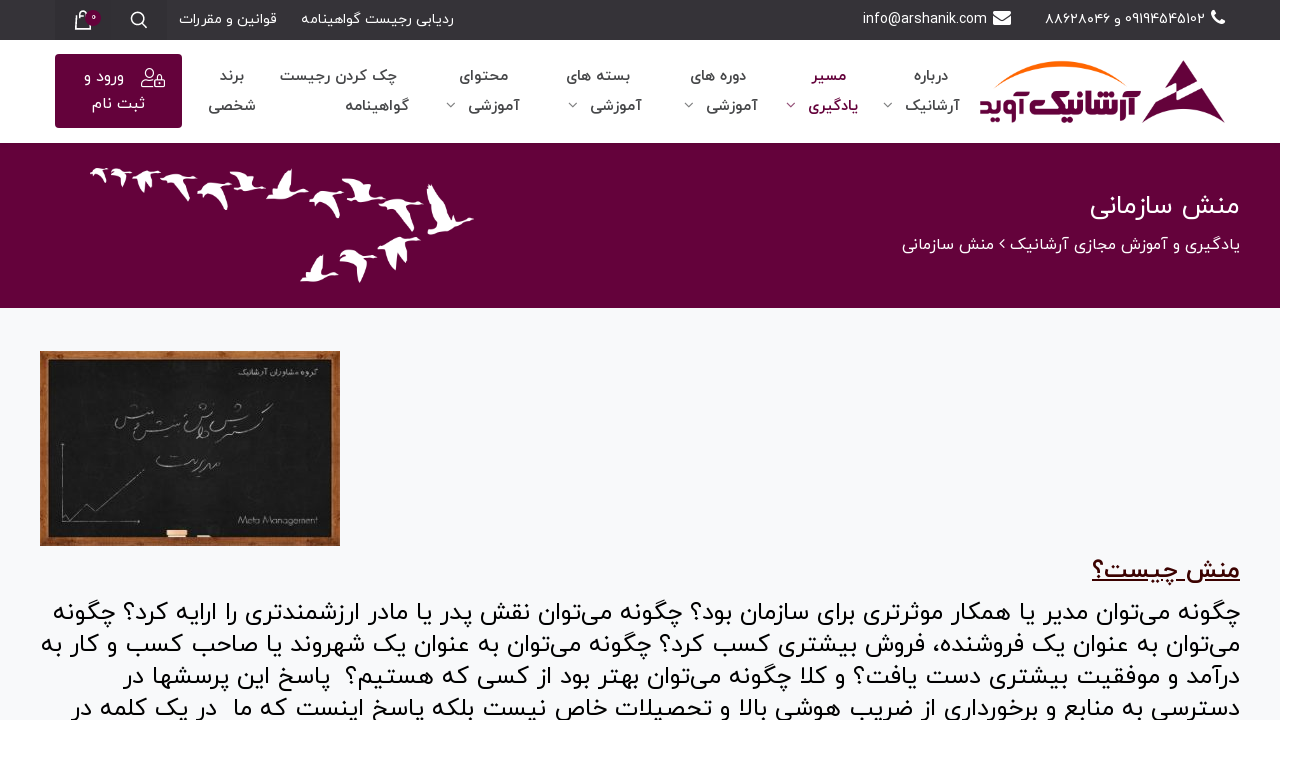

--- FILE ---
content_type: text/html; charset=UTF-8
request_url: https://arshanik.com/%D9%85%D9%86%D8%B4-%D8%B3%D8%A7%D8%B2%D9%85%D8%A7%D9%86%DB%8C/
body_size: 29630
content:
 <!DOCTYPE html>
<html itemscope itemtype="http://schema.org/WebPage" dir="rtl" lang="fa-IR">
<head>
	<meta charset="UTF-8">
	<meta name="viewport" content="width=device-width, initial-scale=1.0, maximum-scale=1.0, user-scalable=no" />
	<link rel="profile" href="http://gmpg.org/xfn/11">
	<link rel="pingback" href="https://arshanik.com/xmlrpc.php">

	<title>منش سازمانی &#8211; یادگیری و آموزش مجازی آرشانیک</title>
<meta name='robots' content='max-image-preview:large' />
<link rel="alternate" type="application/rss+xml" title="یادگیری و آموزش مجازی آرشانیک &raquo; خوراک" href="https://arshanik.com/feed/" />
<link rel="alternate" type="application/rss+xml" title="یادگیری و آموزش مجازی آرشانیک &raquo; خوراک دیدگاه‌ها" href="https://arshanik.com/comments/feed/" />
<link rel="alternate" title="oEmbed (JSON)" type="application/json+oembed" href="https://arshanik.com/wp-json/oembed/1.0/embed?url=https%3A%2F%2Farshanik.com%2F%25d9%2585%25d9%2586%25d8%25b4-%25d8%25b3%25d8%25a7%25d8%25b2%25d9%2585%25d8%25a7%25d9%2586%25db%258c%2F" />
<link rel="alternate" title="oEmbed (XML)" type="text/xml+oembed" href="https://arshanik.com/wp-json/oembed/1.0/embed?url=https%3A%2F%2Farshanik.com%2F%25d9%2585%25d9%2586%25d8%25b4-%25d8%25b3%25d8%25a7%25d8%25b2%25d9%2585%25d8%25a7%25d9%2586%25db%258c%2F&#038;format=xml" />
<style id='wp-img-auto-sizes-contain-inline-css' type='text/css'>
img:is([sizes=auto i],[sizes^="auto," i]){contain-intrinsic-size:3000px 1500px}
/*# sourceURL=wp-img-auto-sizes-contain-inline-css */
</style>
<link rel='stylesheet' id='studiare-style-css' href='https://arshanik.com/wp-content/themes/studiare/style.css?ver=6.9' type='text/css' media='all' />
<style id='studiare-style-inline-css' type='text/css'>

		/* Header Settings */
        .site-header {
            min-height: 81px;
        }

        .site-header .site-logo .studiare-logo-wrap img {
			max-width: 245px;
		}

        .site-header .site-logo .studiare-logo-wrap {
			padding-top: 10px;
			padding-right: 0;
			padding-bottom: 10px;
			padding-left: 20px;
		}

		
/*# sourceURL=studiare-style-inline-css */
</style>
<link rel='stylesheet' id='font-awesome-pro-css' href='https://arshanik.com/wp-content/themes/studiare/assets/css/fontawesome.min.css?ver=6.9' type='text/css' media='all' />
<link rel='stylesheet' id='font-awesome-free-css' href='https://arshanik.com/wp-content/themes/studiare/assets/css/font-awesome.min.css?ver=6.9' type='text/css' media='all' />
<style id='wp-emoji-styles-inline-css' type='text/css'>

	img.wp-smiley, img.emoji {
		display: inline !important;
		border: none !important;
		box-shadow: none !important;
		height: 1em !important;
		width: 1em !important;
		margin: 0 0.07em !important;
		vertical-align: -0.1em !important;
		background: none !important;
		padding: 0 !important;
	}
/*# sourceURL=wp-emoji-styles-inline-css */
</style>
<style id='wp-block-library-inline-css' type='text/css'>
:root{--wp-block-synced-color:#7a00df;--wp-block-synced-color--rgb:122,0,223;--wp-bound-block-color:var(--wp-block-synced-color);--wp-editor-canvas-background:#ddd;--wp-admin-theme-color:#007cba;--wp-admin-theme-color--rgb:0,124,186;--wp-admin-theme-color-darker-10:#006ba1;--wp-admin-theme-color-darker-10--rgb:0,107,160.5;--wp-admin-theme-color-darker-20:#005a87;--wp-admin-theme-color-darker-20--rgb:0,90,135;--wp-admin-border-width-focus:2px}@media (min-resolution:192dpi){:root{--wp-admin-border-width-focus:1.5px}}.wp-element-button{cursor:pointer}:root .has-very-light-gray-background-color{background-color:#eee}:root .has-very-dark-gray-background-color{background-color:#313131}:root .has-very-light-gray-color{color:#eee}:root .has-very-dark-gray-color{color:#313131}:root .has-vivid-green-cyan-to-vivid-cyan-blue-gradient-background{background:linear-gradient(135deg,#00d084,#0693e3)}:root .has-purple-crush-gradient-background{background:linear-gradient(135deg,#34e2e4,#4721fb 50%,#ab1dfe)}:root .has-hazy-dawn-gradient-background{background:linear-gradient(135deg,#faaca8,#dad0ec)}:root .has-subdued-olive-gradient-background{background:linear-gradient(135deg,#fafae1,#67a671)}:root .has-atomic-cream-gradient-background{background:linear-gradient(135deg,#fdd79a,#004a59)}:root .has-nightshade-gradient-background{background:linear-gradient(135deg,#330968,#31cdcf)}:root .has-midnight-gradient-background{background:linear-gradient(135deg,#020381,#2874fc)}:root{--wp--preset--font-size--normal:16px;--wp--preset--font-size--huge:42px}.has-regular-font-size{font-size:1em}.has-larger-font-size{font-size:2.625em}.has-normal-font-size{font-size:var(--wp--preset--font-size--normal)}.has-huge-font-size{font-size:var(--wp--preset--font-size--huge)}.has-text-align-center{text-align:center}.has-text-align-left{text-align:left}.has-text-align-right{text-align:right}.has-fit-text{white-space:nowrap!important}#end-resizable-editor-section{display:none}.aligncenter{clear:both}.items-justified-left{justify-content:flex-start}.items-justified-center{justify-content:center}.items-justified-right{justify-content:flex-end}.items-justified-space-between{justify-content:space-between}.screen-reader-text{border:0;clip-path:inset(50%);height:1px;margin:-1px;overflow:hidden;padding:0;position:absolute;width:1px;word-wrap:normal!important}.screen-reader-text:focus{background-color:#ddd;clip-path:none;color:#444;display:block;font-size:1em;height:auto;left:5px;line-height:normal;padding:15px 23px 14px;text-decoration:none;top:5px;width:auto;z-index:100000}html :where(.has-border-color){border-style:solid}html :where([style*=border-top-color]){border-top-style:solid}html :where([style*=border-right-color]){border-right-style:solid}html :where([style*=border-bottom-color]){border-bottom-style:solid}html :where([style*=border-left-color]){border-left-style:solid}html :where([style*=border-width]){border-style:solid}html :where([style*=border-top-width]){border-top-style:solid}html :where([style*=border-right-width]){border-right-style:solid}html :where([style*=border-bottom-width]){border-bottom-style:solid}html :where([style*=border-left-width]){border-left-style:solid}html :where(img[class*=wp-image-]){height:auto;max-width:100%}:where(figure){margin:0 0 1em}html :where(.is-position-sticky){--wp-admin--admin-bar--position-offset:var(--wp-admin--admin-bar--height,0px)}@media screen and (max-width:600px){html :where(.is-position-sticky){--wp-admin--admin-bar--position-offset:0px}}

/*# sourceURL=wp-block-library-inline-css */
</style><link rel='stylesheet' id='wc-blocks-style-rtl-css' href='https://arshanik.com/wp-content/plugins/woocommerce/assets/client/blocks/wc-blocks-rtl.css?ver=wc-10.4.3' type='text/css' media='all' />
<style id='global-styles-inline-css' type='text/css'>
:root{--wp--preset--aspect-ratio--square: 1;--wp--preset--aspect-ratio--4-3: 4/3;--wp--preset--aspect-ratio--3-4: 3/4;--wp--preset--aspect-ratio--3-2: 3/2;--wp--preset--aspect-ratio--2-3: 2/3;--wp--preset--aspect-ratio--16-9: 16/9;--wp--preset--aspect-ratio--9-16: 9/16;--wp--preset--color--black: #000000;--wp--preset--color--cyan-bluish-gray: #abb8c3;--wp--preset--color--white: #ffffff;--wp--preset--color--pale-pink: #f78da7;--wp--preset--color--vivid-red: #cf2e2e;--wp--preset--color--luminous-vivid-orange: #ff6900;--wp--preset--color--luminous-vivid-amber: #fcb900;--wp--preset--color--light-green-cyan: #7bdcb5;--wp--preset--color--vivid-green-cyan: #00d084;--wp--preset--color--pale-cyan-blue: #8ed1fc;--wp--preset--color--vivid-cyan-blue: #0693e3;--wp--preset--color--vivid-purple: #9b51e0;--wp--preset--gradient--vivid-cyan-blue-to-vivid-purple: linear-gradient(135deg,rgb(6,147,227) 0%,rgb(155,81,224) 100%);--wp--preset--gradient--light-green-cyan-to-vivid-green-cyan: linear-gradient(135deg,rgb(122,220,180) 0%,rgb(0,208,130) 100%);--wp--preset--gradient--luminous-vivid-amber-to-luminous-vivid-orange: linear-gradient(135deg,rgb(252,185,0) 0%,rgb(255,105,0) 100%);--wp--preset--gradient--luminous-vivid-orange-to-vivid-red: linear-gradient(135deg,rgb(255,105,0) 0%,rgb(207,46,46) 100%);--wp--preset--gradient--very-light-gray-to-cyan-bluish-gray: linear-gradient(135deg,rgb(238,238,238) 0%,rgb(169,184,195) 100%);--wp--preset--gradient--cool-to-warm-spectrum: linear-gradient(135deg,rgb(74,234,220) 0%,rgb(151,120,209) 20%,rgb(207,42,186) 40%,rgb(238,44,130) 60%,rgb(251,105,98) 80%,rgb(254,248,76) 100%);--wp--preset--gradient--blush-light-purple: linear-gradient(135deg,rgb(255,206,236) 0%,rgb(152,150,240) 100%);--wp--preset--gradient--blush-bordeaux: linear-gradient(135deg,rgb(254,205,165) 0%,rgb(254,45,45) 50%,rgb(107,0,62) 100%);--wp--preset--gradient--luminous-dusk: linear-gradient(135deg,rgb(255,203,112) 0%,rgb(199,81,192) 50%,rgb(65,88,208) 100%);--wp--preset--gradient--pale-ocean: linear-gradient(135deg,rgb(255,245,203) 0%,rgb(182,227,212) 50%,rgb(51,167,181) 100%);--wp--preset--gradient--electric-grass: linear-gradient(135deg,rgb(202,248,128) 0%,rgb(113,206,126) 100%);--wp--preset--gradient--midnight: linear-gradient(135deg,rgb(2,3,129) 0%,rgb(40,116,252) 100%);--wp--preset--font-size--small: 13px;--wp--preset--font-size--medium: 20px;--wp--preset--font-size--large: 36px;--wp--preset--font-size--x-large: 42px;--wp--preset--spacing--20: 0.44rem;--wp--preset--spacing--30: 0.67rem;--wp--preset--spacing--40: 1rem;--wp--preset--spacing--50: 1.5rem;--wp--preset--spacing--60: 2.25rem;--wp--preset--spacing--70: 3.38rem;--wp--preset--spacing--80: 5.06rem;--wp--preset--shadow--natural: 6px 6px 9px rgba(0, 0, 0, 0.2);--wp--preset--shadow--deep: 12px 12px 50px rgba(0, 0, 0, 0.4);--wp--preset--shadow--sharp: 6px 6px 0px rgba(0, 0, 0, 0.2);--wp--preset--shadow--outlined: 6px 6px 0px -3px rgb(255, 255, 255), 6px 6px rgb(0, 0, 0);--wp--preset--shadow--crisp: 6px 6px 0px rgb(0, 0, 0);}:where(.is-layout-flex){gap: 0.5em;}:where(.is-layout-grid){gap: 0.5em;}body .is-layout-flex{display: flex;}.is-layout-flex{flex-wrap: wrap;align-items: center;}.is-layout-flex > :is(*, div){margin: 0;}body .is-layout-grid{display: grid;}.is-layout-grid > :is(*, div){margin: 0;}:where(.wp-block-columns.is-layout-flex){gap: 2em;}:where(.wp-block-columns.is-layout-grid){gap: 2em;}:where(.wp-block-post-template.is-layout-flex){gap: 1.25em;}:where(.wp-block-post-template.is-layout-grid){gap: 1.25em;}.has-black-color{color: var(--wp--preset--color--black) !important;}.has-cyan-bluish-gray-color{color: var(--wp--preset--color--cyan-bluish-gray) !important;}.has-white-color{color: var(--wp--preset--color--white) !important;}.has-pale-pink-color{color: var(--wp--preset--color--pale-pink) !important;}.has-vivid-red-color{color: var(--wp--preset--color--vivid-red) !important;}.has-luminous-vivid-orange-color{color: var(--wp--preset--color--luminous-vivid-orange) !important;}.has-luminous-vivid-amber-color{color: var(--wp--preset--color--luminous-vivid-amber) !important;}.has-light-green-cyan-color{color: var(--wp--preset--color--light-green-cyan) !important;}.has-vivid-green-cyan-color{color: var(--wp--preset--color--vivid-green-cyan) !important;}.has-pale-cyan-blue-color{color: var(--wp--preset--color--pale-cyan-blue) !important;}.has-vivid-cyan-blue-color{color: var(--wp--preset--color--vivid-cyan-blue) !important;}.has-vivid-purple-color{color: var(--wp--preset--color--vivid-purple) !important;}.has-black-background-color{background-color: var(--wp--preset--color--black) !important;}.has-cyan-bluish-gray-background-color{background-color: var(--wp--preset--color--cyan-bluish-gray) !important;}.has-white-background-color{background-color: var(--wp--preset--color--white) !important;}.has-pale-pink-background-color{background-color: var(--wp--preset--color--pale-pink) !important;}.has-vivid-red-background-color{background-color: var(--wp--preset--color--vivid-red) !important;}.has-luminous-vivid-orange-background-color{background-color: var(--wp--preset--color--luminous-vivid-orange) !important;}.has-luminous-vivid-amber-background-color{background-color: var(--wp--preset--color--luminous-vivid-amber) !important;}.has-light-green-cyan-background-color{background-color: var(--wp--preset--color--light-green-cyan) !important;}.has-vivid-green-cyan-background-color{background-color: var(--wp--preset--color--vivid-green-cyan) !important;}.has-pale-cyan-blue-background-color{background-color: var(--wp--preset--color--pale-cyan-blue) !important;}.has-vivid-cyan-blue-background-color{background-color: var(--wp--preset--color--vivid-cyan-blue) !important;}.has-vivid-purple-background-color{background-color: var(--wp--preset--color--vivid-purple) !important;}.has-black-border-color{border-color: var(--wp--preset--color--black) !important;}.has-cyan-bluish-gray-border-color{border-color: var(--wp--preset--color--cyan-bluish-gray) !important;}.has-white-border-color{border-color: var(--wp--preset--color--white) !important;}.has-pale-pink-border-color{border-color: var(--wp--preset--color--pale-pink) !important;}.has-vivid-red-border-color{border-color: var(--wp--preset--color--vivid-red) !important;}.has-luminous-vivid-orange-border-color{border-color: var(--wp--preset--color--luminous-vivid-orange) !important;}.has-luminous-vivid-amber-border-color{border-color: var(--wp--preset--color--luminous-vivid-amber) !important;}.has-light-green-cyan-border-color{border-color: var(--wp--preset--color--light-green-cyan) !important;}.has-vivid-green-cyan-border-color{border-color: var(--wp--preset--color--vivid-green-cyan) !important;}.has-pale-cyan-blue-border-color{border-color: var(--wp--preset--color--pale-cyan-blue) !important;}.has-vivid-cyan-blue-border-color{border-color: var(--wp--preset--color--vivid-cyan-blue) !important;}.has-vivid-purple-border-color{border-color: var(--wp--preset--color--vivid-purple) !important;}.has-vivid-cyan-blue-to-vivid-purple-gradient-background{background: var(--wp--preset--gradient--vivid-cyan-blue-to-vivid-purple) !important;}.has-light-green-cyan-to-vivid-green-cyan-gradient-background{background: var(--wp--preset--gradient--light-green-cyan-to-vivid-green-cyan) !important;}.has-luminous-vivid-amber-to-luminous-vivid-orange-gradient-background{background: var(--wp--preset--gradient--luminous-vivid-amber-to-luminous-vivid-orange) !important;}.has-luminous-vivid-orange-to-vivid-red-gradient-background{background: var(--wp--preset--gradient--luminous-vivid-orange-to-vivid-red) !important;}.has-very-light-gray-to-cyan-bluish-gray-gradient-background{background: var(--wp--preset--gradient--very-light-gray-to-cyan-bluish-gray) !important;}.has-cool-to-warm-spectrum-gradient-background{background: var(--wp--preset--gradient--cool-to-warm-spectrum) !important;}.has-blush-light-purple-gradient-background{background: var(--wp--preset--gradient--blush-light-purple) !important;}.has-blush-bordeaux-gradient-background{background: var(--wp--preset--gradient--blush-bordeaux) !important;}.has-luminous-dusk-gradient-background{background: var(--wp--preset--gradient--luminous-dusk) !important;}.has-pale-ocean-gradient-background{background: var(--wp--preset--gradient--pale-ocean) !important;}.has-electric-grass-gradient-background{background: var(--wp--preset--gradient--electric-grass) !important;}.has-midnight-gradient-background{background: var(--wp--preset--gradient--midnight) !important;}.has-small-font-size{font-size: var(--wp--preset--font-size--small) !important;}.has-medium-font-size{font-size: var(--wp--preset--font-size--medium) !important;}.has-large-font-size{font-size: var(--wp--preset--font-size--large) !important;}.has-x-large-font-size{font-size: var(--wp--preset--font-size--x-large) !important;}
/*# sourceURL=global-styles-inline-css */
</style>

<style id='classic-theme-styles-inline-css' type='text/css'>
/*! This file is auto-generated */
.wp-block-button__link{color:#fff;background-color:#32373c;border-radius:9999px;box-shadow:none;text-decoration:none;padding:calc(.667em + 2px) calc(1.333em + 2px);font-size:1.125em}.wp-block-file__button{background:#32373c;color:#fff;text-decoration:none}
/*# sourceURL=/wp-includes/css/classic-themes.min.css */
</style>
<link rel='stylesheet' id='contact-form-7-css' href='https://arshanik.com/wp-content/plugins/contact-form-7/includes/css/styles.css?ver=6.1.4' type='text/css' media='all' />
<link rel='stylesheet' id='contact-form-7-rtl-css' href='https://arshanik.com/wp-content/plugins/contact-form-7/includes/css/styles-rtl.css?ver=6.1.4' type='text/css' media='all' />
<style id='woocommerce-inline-inline-css' type='text/css'>
.woocommerce form .form-row .required { visibility: visible; }
/*# sourceURL=woocommerce-inline-inline-css */
</style>
<link rel='stylesheet' id='ez-toc-css' href='https://arshanik.com/wp-content/plugins/easy-table-of-contents/assets/css/screen.min.css?ver=2.0.58' type='text/css' media='all' />
<style id='ez-toc-inline-css' type='text/css'>
div#ez-toc-container .ez-toc-title {font-size: 120%;}div#ez-toc-container .ez-toc-title {font-weight: 500;}div#ez-toc-container ul li {font-size: 95%;}div#ez-toc-container nav ul ul li ul li {font-size: 90%!important;}
.ez-toc-container-direction {direction: ltr;}.ez-toc-counter ul{counter-reset: item ;}.ez-toc-counter nav ul li a::before {content: counters(item, ".", decimal) ". ";display: inline-block;counter-increment: item;flex-grow: 0;flex-shrink: 0;margin-right: .2em; float: left; min-width: 22px;width: auto;}.ez-toc-widget-direction {direction: ltr;}.ez-toc-widget-container ul{counter-reset: item ;}.ez-toc-widget-container nav ul li a::before {content: counters(item, ".", decimal) ". ";display: inline-block;counter-increment: item;flex-grow: 0;flex-shrink: 0;margin-right: .2em; float: left; min-width: 22px;width: auto;}
/*# sourceURL=ez-toc-inline-css */
</style>
<link rel='stylesheet' id='woosb-frontend-css' href='https://arshanik.com/wp-content/plugins/woo-product-bundle-premium/assets/css/frontend.css?ver=7.3.1' type='text/css' media='all' />
<link rel='stylesheet' id='dgwt-wcas-style-css' href='https://arshanik.com/wp-content/plugins/ajax-search-for-woocommerce/assets/css/style.min.css?ver=1.32.2' type='text/css' media='all' />
<link rel='stylesheet' id='studiare-main-css' href='https://arshanik.com/wp-content/themes/studiare/assets/css/studiare.css?ver=5.4.0' type='text/css' media='all' />
<link rel='stylesheet' id='prdctfltr-css' href='https://arshanik.com/wp-content/plugins/prdctfltr/includes/css/style-rtl.min.css?ver=7.2.7' type='text/css' media='all' />
<script type="text/javascript" src="https://arshanik.com/wp-includes/js/jquery/jquery.min.js?ver=3.7.1" id="jquery-core-js"></script>
<script type="text/javascript" src="https://arshanik.com/wp-includes/js/jquery/jquery-migrate.min.js?ver=3.4.1" id="jquery-migrate-js"></script>
<script type="text/javascript" src="https://arshanik.com/wp-content/plugins/woocommerce/assets/js/jquery-blockui/jquery.blockUI.min.js?ver=2.7.0-wc.10.4.3" id="wc-jquery-blockui-js" data-wp-strategy="defer"></script>
<script type="text/javascript" id="wc-add-to-cart-js-extra">
/* <![CDATA[ */
var wc_add_to_cart_params = {"ajax_url":"/wp-admin/admin-ajax.php","wc_ajax_url":"/?wc-ajax=%%endpoint%%","i18n_view_cart":"\u0645\u0634\u0627\u0647\u062f\u0647 \u0633\u0628\u062f \u062e\u0631\u06cc\u062f","cart_url":"https://arshanik.com/cart/","is_cart":"","cart_redirect_after_add":"no"};
//# sourceURL=wc-add-to-cart-js-extra
/* ]]> */
</script>
<script type="text/javascript" src="https://arshanik.com/wp-content/plugins/woocommerce/assets/js/frontend/add-to-cart.min.js?ver=10.4.3" id="wc-add-to-cart-js" data-wp-strategy="defer"></script>
<script type="text/javascript" src="https://arshanik.com/wp-content/plugins/woocommerce/assets/js/js-cookie/js.cookie.min.js?ver=2.1.4-wc.10.4.3" id="wc-js-cookie-js" defer="defer" data-wp-strategy="defer"></script>
<script type="text/javascript" id="woocommerce-js-extra">
/* <![CDATA[ */
var woocommerce_params = {"ajax_url":"/wp-admin/admin-ajax.php","wc_ajax_url":"/?wc-ajax=%%endpoint%%","i18n_password_show":"\u0646\u0645\u0627\u06cc\u0634 \u0631\u0645\u0632 \u0639\u0628\u0648\u0631","i18n_password_hide":"\u0645\u062e\u0641\u06cc\u200c\u0633\u0627\u0632\u06cc \u0631\u0645\u0632 \u0639\u0628\u0648\u0631"};
//# sourceURL=woocommerce-js-extra
/* ]]> */
</script>
<script type="text/javascript" src="https://arshanik.com/wp-content/plugins/woocommerce/assets/js/frontend/woocommerce.min.js?ver=10.4.3" id="woocommerce-js" defer="defer" data-wp-strategy="defer"></script>
<script type="text/javascript" src="https://arshanik.com/wp-content/plugins/js_composer/assets/js/vendors/woocommerce-add-to-cart.js?ver=6.8.0" id="vc_woocommerce-add-to-cart-js-js"></script>
<link rel="https://api.w.org/" href="https://arshanik.com/wp-json/" /><link rel="alternate" title="JSON" type="application/json" href="https://arshanik.com/wp-json/wp/v2/pages/2801" /><link rel="EditURI" type="application/rsd+xml" title="RSD" href="https://arshanik.com/xmlrpc.php?rsd" />
<link rel="stylesheet" href="https://arshanik.com/wp-content/themes/studiare/rtl.css" type="text/css" media="screen" /><meta name="generator" content="WordPress 6.9" />
<meta name="generator" content="WooCommerce 10.4.3" />
<link rel="canonical" href="https://arshanik.com/%d9%85%d9%86%d8%b4-%d8%b3%d8%a7%d8%b2%d9%85%d8%a7%d9%86%db%8c/" />
<link rel='shortlink' href='https://arshanik.com/?p=2801' />
<!-- start Simple Custom CSS and JS -->
<style type="text/css">
#text-6 {
  background-color: #fff;
border-radius: 10px;
text-align: center;
}
.studiare-navigation .menu > ul > li ul li, .studiare-navigation ul.menu > li ul li {
    background-color: #ffffff;
}
.product-single-main .product-image-wrapper img {
  width: 400px;
}
.course-single-gallery .product-image-wrapper {
  text-align: center;
}
.woosb-title {
font-size: 12px;
  font-style: inherit;
  font-weight: 700;
}
@media (min-width: 992px) {
  .product-single-aside {
    -webkit-box-flex: 0;
    -ms-flex: 0 0 24.33333%;
    flex: 0 0 24.33333%;
    max-width: 24.33333%;
  }
}
@media (min-width: 992px) {
  .product-single-main {
    -webkit-box-flex: 0;
    -ms-flex: 0 0 75.66667%;
    flex: 0 0 75.66667%;
    max-width: 75.66667%;
  }
}
.product-meta-info-list .meta-info-unit {
  font-size: 13px;
}
.product-info-box {
  font-size: 13px;
}
.product-info-box .price > .amount {
  font-size: 19px;
  font-weight: bold;
}
.wpd-inline-form textarea {
    color: #000 !important;
}
.wpd-inline-shortcode.wpd-active {
    background-color: transparent;
}
.woosb-availability {
	display:none;
}
.product-info-box .average-rating-sidebar {
	display:none;	
}
#ez-toc-container ul {
	direction:rtl;
}
div.ez-toc-widget-container ul.ez-toc-list {
  direction: rtl;
}
.ez-toc-icon-toggle-span {
  direction: rtl;
}
#ez-toc-container ul ul, .ez-toc div.ez-toc-widget-container ul ul {
  margin-left: 0em;
padding-right: 8px;
}
.woocommerce-cart-form__cart-item .cart_item .woosb-cart-item .woosb-cart-child .woosb-item-child tr {
	text-indent:30px;
}
#ez-toc-container.ez-toc-light-blue {
  display: none;
}</style>
<!-- end Simple Custom CSS and JS -->
		<style>
			.dgwt-wcas-ico-magnifier,.dgwt-wcas-ico-magnifier-handler{max-width:20px}.dgwt-wcas-search-wrapp .dgwt-wcas-sf-wrapp .dgwt-wcas-search-submit::before{border-color:transparent #ec406a}.dgwt-wcas-search-wrapp .dgwt-wcas-sf-wrapp .dgwt-wcas-search-submit:hover::before,.dgwt-wcas-search-wrapp .dgwt-wcas-sf-wrapp .dgwt-wcas-search-submit:focus::before{border-right-color:#ec406a}.dgwt-wcas-search-wrapp .dgwt-wcas-sf-wrapp .dgwt-wcas-search-submit,.dgwt-wcas-om-bar .dgwt-wcas-om-return{background-color:#ec406a}.dgwt-wcas-search-wrapp .dgwt-wcas-ico-magnifier,.dgwt-wcas-search-wrapp .dgwt-wcas-sf-wrapp .dgwt-wcas-search-submit svg path,.dgwt-wcas-om-bar .dgwt-wcas-om-return svg path{}		</style>
		    <link rel="shortcut icon" href="https://arshanik.com/wp-content/uploads/2020/07/favicon.jpeg">
    <link rel="apple-touch-icon-precomposed" sizes="152x152" href="https://arshanik.com/wp-content/themes/studiare/assets/images/icons/apple-touch-icon.png">
		<noscript><style>.woocommerce-product-gallery{ opacity: 1 !important; }</style></noscript>
	<meta name="generator" content="Powered by WPBakery Page Builder - drag and drop page builder for WordPress."/>
<meta name="generator" content="Product Filter for WooCommerce"/>		<style type="text/css" id="wp-custom-css">
			p {
    font-family: IRANSansWeb_Light !important;
    font-size: 15px !important;
    line-height: 32px;
	text-align: justify;
}
.page-title {
    background-position: 10% 50%;
	background-size: 30% 70% !important
}
.blog-loop-inner .post .author {
    padding-left: 14px;
    padding-right: 0;
    margin-right: 0;
    display: none;
}
@media only screen and (max-device-width: 780px) {
.page-title {
    background-image: none!important;
}
}
body {
    font-family: iranyekan, sans-serif;
    line-height: 30px!important;
}		</style>
		<style type="text/css" title="dynamic-css" class="options-output">.page-title .h2, .woocommerce-breadcrumb, .breadcrumbs, .woocommerce-breadcrumb a, .breadcrumbs a{color:#ffffff;}.page-title{background-color:#64023b;background-repeat:no-repeat;background-size:contain;background-image:url('https://arshanik.com/wp-content/uploads/2020/07/site-arshanik-heder.1.png');}.top-bar{background-color:#353338;}.categories-menu-link, .categories-menu-navigation:before, .categories-menu-navigation>ul>li, .categories-menu-navigation>ul>li>a{background-color:#505358;}.categories-menu-navigation>ul>li>a:hover, .categories-menu-navigation>ul>li.active>a, .categories-menu-navigation[data-action=hover]>ul>li:hover>a, .categories-menu-navigation{background-color:#404348;}.comment-content a, a.testimonial-video .fal, .sidebar-widgets-wrapper .widget_nav_menu ul li.current-menu-item a, .button_download .link-not, .amarbox i, .highlight, .woocommerce-MyAccount-navigation>ul li.woocommerce-MyAccount-navigation-link--woo-wallet a::before , body.woocommerce-account ul li.woocommerce-MyAccount-navigation-link--purchased-products a:before, .pricing-table .pricing-price, .course-section .panel-group .course-panel-heading:hover .panel-heading-left .course-lesson-icon i, .course-section .panel-group .course-panel-heading.active .panel-heading-left .course-lesson-icon i, .countdown-timer-holder.standard .countdown-unit .number, .studiare-event-item .studiare-event-item-holder .event-inner-content .event-meta .event-meta-piece i, .event-single-main .event-meta-info .box-content .icon, .countdown-amount, .products .course-item .course-item-inner .course-content-holder .course-content-bottom .course-price, .woocommerce-account .woocommerce-MyAccount-navigation ul li:before, .product_list_widget li > .amount, .product_list_widget li ins .amount, .amarboxim h3{color:#64023b;}.site-header-inner span.digits-login-modal, .footer-widgets .widget-title:before, .blog-posts .row>div.first-post a .blog-posts-inner .category ul li:before, .blog-posts .row>div a:hover:after, .button_download .link-not:hover, .box_download span, .box_help span, .sidebar-widgets-wrapper .widget_nav_menu ul li:hover:before, .amarleft, .sk-cube-grid .sk-cube, .login-user:before, .user-info-MyAccount, .main-sidebar-holder .widget .widget-title:before, .page-pagination > span, .btn-filled, .top-bar-cart .dropdown-cart .woocommerce-mini-cart__buttons a:first-child, input[type=button], input[type=reset], input[type=submit], .button, .button-secondary, .woocommerce_message .button, .woocommerce-message .button, .studiare-social-links.rounded li a.custom:hover, ul.page-numbers .page-numbers.current, ul.page-numbers .page-numbers:hover, .page-numbers.studiare_wp_link_pages > .page-number, .studiare-event-item .studiare-event-item-holder .event-inner-content .date-holder .date:before, .studiare-event-item .studiare-event-item-holder .event-inner-content .date-holder .date:after, .product-reviews .product-review-title .inner:after, .product-reviews-stats .detailed-ratings .detailed-ratings-inner .course-rating .bar .bar-fill, .woocommerce .widget_price_filter .ui-slider .ui-slider-handle, .owl-dots .owl-dot.active span, .double-bounce1, .double-bounce2, .wmt-smart-tabs ul.wmt-tabs-header a:after, .wmt-pagination a.next-visible:hover, .wmt-pagination a.previous-visible:hover, .post-inner:hover a.read_more, .ltx-overlay-main-waves, .widget_categories ul li:hover:before, ul.product-categories li:hover:before, ul.product_list_widget li:hover:before, .widget_nav_menu ul li:hover:before, h4.article-box-title:before{background-color:#64023b;}.button_download .link-not, ul.menu .emallshop-megamenu-wrapper, .studiare-social-links.rounded li a.custom:hover, .studiare-event-item .studiare-event-item-holder .event-inner-content .date-holder .date{border-color:#64023b;}.studiare-navigation ul.menu li.emallshop-megamenu-menu:before{border-bottom-color:#64023b;}a:hover, .product-single-content a, .blog-loop-inner.post-single .entry-content a, .article_related ul li:hover h6, .top-bar-cart .dropdown-cart .cart-item-content .product-title:hover, .btn-border, .studiare-navigation ul.menu li.current_page_item>a, .studiare-navigation ul.menu li.current-menu-ancestor>a, .studiare-navigation ul.menu li.current-menu-parent>a, .studiare-navigation ul.menu li.current-menu-item>a, .studiare-navigation .menu>ul li.current_page_item>a, .studiare-navigation .menu>ul li.current-menu-ancestor>a, .studiare-navigation .menu>ul li.current-menu-parent>a, .studiare-navigation .menu>ul li.current-menu-item>a .event-single-side a.event_register_submit, .event_register_submit, .cart-page-inner .woocommerce-cart-form td.actions .button_update_cart, .cart-collaterals .shop_table tr.shipping .button, .btn-link, .course-section .panel-group .panel-content a, .cart-collaterals .shop_table tr.shipping .shipping-calculator-button, .not-found .not-found-icon-wrapper .error-page, .products .course-item .course-item-inner .course-content-holder .course-content-main .course-rating-teacher .course-loop-teacher, .product-single-main .product-single-top-part .before-gallery-unit .icon, .bbpress #bbpress-forums .bbp-author-name, .blog-loop-inner .post.sticky .entry-title a, .page .commentlist .comment .reply .comment-reply-link, .single-post .commentlist .comment .reply .comment-reply-link, .page .commentlist .comment .vcard .fn a:hover, .single-post .commentlist .comment .vcard .fn a:hover, .leading button{color:#64023b;}.mini-cart-opener .studiare-cart-number, .widget_tag_cloud .tag-cloud-link, .cart-top-bar .off-canvas-cart .cart-icon-link .studiare-cart-number, .off-canvas-navigation .off-canvas-cart .cart-icon-link .studiare-cart-number, .back-to-top:hover, .btn-border:hover, .event-single-side a.event_register_submit:hover, .event_register_submit:hover, .cart-page-inner .woocommerce-cart-form td.actions .button_update_cart:hover, .cart-collaterals .shop_table tr.shipping .button:hover, .course-section .panel-group .course-panel-heading .preview-button, .partners-logos .partner-logo-item .partner-logo-inner .hover-mask:after, .portfolio-entry .portfolio-entry-thumb .overlay-icon, .portfolio-list-cat ul li a.mixitup-control-active, .courses-holder .courses-top-bar .layout-switcher > a.active, .select2-container--default .select2-selection--single:hover, .select2-container--default.select2-container--open.select2-container--above .select2-selection--single, .select2-container--default.select2-container--open.select2-container--below .select2-selection--single{background-color:#64023b;}.btn-border, .event-single-side a.event_register_submit, .event_register_submit, .cart-page-inner .woocommerce-cart-form td.actions .button_update_cart, .cart-collaterals .shop_table tr.shipping .button, .portfolio-list-cat ul li a.mixitup-control-active, .courses-holder .courses-top-bar .layout-switcher > a.active, .select2-container--default .select2-selection--single:hover, .select2-container--default.select2-container--open.select2-container--above .select2-selection--single, .select2-container--default.select2-container--open.select2-container--below .select2-selection--single, .blog-loop-inner .post.sticky .entry-title a{border-color:#64023b;}body{font-family:iranyekan, sans-serif;line-height:60px;font-weight:400;color:#000000;font-size:16px;}.studiare-navigation ul.menu>li>a, .studiare-navigation .menu>ul>li>a{font-family:iranyekan, sans-serif;line-height:24px;font-weight:700;font-size:15px;}.studiare-navigation ul.menu>li ul li>a, .studiare-navigation .menu>ul>li ul li>a{font-family:iranyekan, sans-serif;line-height:24px;font-weight:400;font-size:13px;}h1,.h1{font-family:iranyekan, sans-serif;line-height:30px;font-weight:400;color:#0a0909;font-size:26px;}h2,.h2{font-family:iranyekan, sans-serif;line-height:24px;font-weight:400;color:#0a0909;font-size:24px;}h3,.h3{font-family:iranyekan, sans-serif;line-height:22px;font-weight:400;color:#0a0909;font-size:22px;}h4,.h4{font-family:iranyekan, sans-serif;line-height:18px;font-weight:400;color:#0a0909;font-size:18px;}h5,.h5{font-family:iranyekan, sans-serif;line-height:18px;font-weight:400;color:#0a0909;font-size:18px;}h6,.h6{font-family:iranyekan, sans-serif;line-height:16px;font-weight:400;color:#000000;font-size:16px;}.site-footer, .ltx-overlay-black-waves{background-color:#353338;}#course-advice .advice .advice-inner{background-color:#fff;}</style><noscript><style> .wpb_animate_when_almost_visible { opacity: 1; }</style></noscript><style id='ez-toc-headings-padding-inline-css' type='text/css'>
ul.ez-toc-list a.ez-toc-link { padding: 0 0 0 0; }
/*# sourceURL=ez-toc-headings-padding-inline-css */
</style>
</head>
<body class="rtl wp-singular page-template-default page page-id-2801 wp-theme-studiare theme-studiare woocommerce-no-js header-full-width wpb-js-composer js-comp-ver-6.8.0 vc_responsive">

<div class="off-canvas-navigation">

            <div class="search-form-wrapper">
            <form role="search" method="get" class="search-form" action="https://arshanik.com/">
	<span class="screen-reader-text">جستجو برای:</span>
	<input type="search" class="search-field"
	       placeholder="ورود واژه کلیدی ..."
	       value="" name="s"
	       title="جستجو برای:" />
	<button type="submit" class="search-submit"><svg version="1.1" xmlns="http://www.w3.org/2000/svg" xmlns:xlink="http://www.w3.org/1999/xlink" x="0px" y="0px"
     viewBox="0 0 128 128" style="enable-background:new 0 0 128 128;" xml:space="preserve">
    <g>
        <path d="M82.348,77.986l19.25,19.25l-5.264,5.264l-19.25-21.055c-5.715,4.714-12.133,7.068-19.25,7.068
			c-8.624,0-16.017-3.083-22.183-9.249s-9.249-13.61-9.249-22.333s3.083-16.141,9.249-22.258C41.817,28.56,49.21,25.5,57.834,25.5
			c8.723,0,16.167,3.06,22.333,9.174c6.166,6.117,9.249,13.535,9.249,22.258C89.416,65.153,87.059,72.173,82.348,77.986z
			 M40.539,74.302c4.812,4.764,10.577,7.144,17.295,7.144c6.716,0,12.482-2.38,17.295-7.144c4.812-4.761,7.219-10.551,7.219-17.37
			c0-6.716-2.406-12.457-7.219-17.22c-4.812-4.761-10.579-7.144-17.295-7.144c-6.718,0-12.482,2.383-17.295,7.144
			c-4.812,4.763-7.219,10.504-7.219,17.22C33.32,63.751,35.727,69.541,40.539,74.302z"/>
    </g>
</svg>
</button>
</form>        </div>
    
	    <div class="off-canvas-cart">
        <a href="https://arshanik.com/cart/" class="cart-icon-link">
            <span class="bag-icon"><svg version="1.1" xmlns="http://www.w3.org/2000/svg" xmlns:xlink="http://www.w3.org/1999/xlink" x="0px" y="0px"
     viewBox="0 0 128 128" style="enable-background:new 0 0 128 128;" xml:space="preserve">
    <path d="M93.064,44.523l3.5,58.432H31.437l3.804-58.432h6.239l-0.304,6.543l0,0l-2.587,45.346h51.584l-2.891-45.346
			h-6.848v6.391h-6.543V41.328c0-2.839-0.939-5.174-2.815-7c-1.878-1.826-4.185-2.739-6.924-2.739s-5.048,0.913-6.924,2.739
			c-1.878,1.826-2.815,4.161-2.815,7v3.195h12.934v6.543H54.414v6.391h-6.543V41.328c0-4.565,1.571-8.419,4.717-11.565
			c3.144-3.143,7-4.717,11.565-4.717c4.565,0,8.419,1.574,11.564,4.717c3.144,3.146,4.718,7,4.718,11.565v3.195H93.064z"/>
</svg>
</span>
            <span class="cart-text">سبد خرید</span>
            		<span class="studiare-cart-number">0</span>
		        </a>
    </div>
    
	<div class="off-canvas-main">
		<nav class="menu-%d9%85%d9%86%d9%88%db%8c-%d8%a7%d8%b5%d9%84%db%8c-container"><ul id="menu-%d9%85%d9%86%d9%88%db%8c-%d8%a7%d8%b5%d9%84%db%8c" class="mobile-menu"><li id="menu-item-948" class="menu-item menu-item-type-post_type menu-item-object-page menu-item-has-children menu-item-948"><a href="https://arshanik.com/%d8%af%d8%b1%d8%a8%d8%a7%d8%b1%d9%87-%d9%85%d8%a7/">درباره آرشانیک</a>
<ul class="sub-menu">
	<li id="menu-item-1256" class="menu-item menu-item-type-custom menu-item-object-custom menu-item-has-children menu-item-1256"><a href="#">نام  و نشان آرشانیک</a>
	<ul class="sub-menu">
		<li id="menu-item-1255" class="menu-item menu-item-type-post_type menu-item-object-page menu-item-1255"><a href="https://arshanik.com/%d8%a8%d8%b1%d9%86%d8%af-%d8%a2%d8%b1%d8%b4%d8%a7%d9%86%db%8c%da%a9/">برند آرشانیک</a></li>
		<li id="menu-item-1253" class="menu-item menu-item-type-post_type menu-item-object-page menu-item-1253"><a href="https://arshanik.com/%d9%86%d8%b4%d8%a7%d9%86-%d8%a2%d8%b1%d8%b4%d8%a7%d9%86%db%8c%da%a9/">نشان آرشانیک</a></li>
		<li id="menu-item-1254" class="menu-item menu-item-type-post_type menu-item-object-page menu-item-1254"><a href="https://arshanik.com/%d8%b1%d9%86%da%af-%d8%b3%d8%a7%d8%b2%d9%85%d8%a7%d9%86%db%8c/">رنگ سازمانی</a></li>
		<li id="menu-item-1252" class="menu-item menu-item-type-post_type menu-item-object-page menu-item-1252"><a href="https://arshanik.com/%d8%b4%d8%b9%d8%a7%d8%b1/">شعار آرشانیک</a></li>
		<li id="menu-item-1251" class="menu-item menu-item-type-post_type menu-item-object-page menu-item-1251"><a href="https://arshanik.com/%d9%86%d9%85%d8%a7%d8%af/">نماد آرشانیک</a></li>
		<li id="menu-item-1250" class="menu-item menu-item-type-post_type menu-item-object-page menu-item-1250"><a href="https://arshanik.com/%d8%aa%d8%a7%d8%b1%db%8c%d8%ae%da%86%d9%87/">تاریخچه</a></li>
	</ul>
</li>
	<li id="menu-item-1236" class="menu-item menu-item-type-post_type menu-item-object-page menu-item-has-children menu-item-1236"><a href="https://arshanik.com/%d9%85%d8%a7-%d9%be%d8%a7%db%8c-%da%86%d9%87-%d8%a7%db%8c%d8%b3%d8%aa%d8%a7%d8%af%d9%87%e2%80%8c%d8%a7%db%8c%d9%85%d8%9f/">ما پای چه ایستاده‌ایم؟</a>
	<ul class="sub-menu">
		<li id="menu-item-1268" class="menu-item menu-item-type-post_type menu-item-object-page menu-item-1268"><a href="https://arshanik.com/%db%8c%d8%a7%d8%af%da%af%db%8c%d8%b1%db%8c-%d9%88-%d9%81%d8%b1%d8%a7%da%af%db%8c%d8%b1%db%8c/">یادگیری و فراگیری</a></li>
		<li id="menu-item-1267" class="menu-item menu-item-type-post_type menu-item-object-page menu-item-1267"><a href="https://arshanik.com/%d9%85%d8%af%db%8c%d8%b1%db%8c%d8%aa-%d8%a8%d9%87-%d8%aa%d9%88%d8%a7%d9%86-%db%b2/">مدیریت به توان ۲</a></li>
		<li id="menu-item-1208" class="menu-item menu-item-type-post_type menu-item-object-page menu-item-1208"><a href="https://arshanik.com/%d9%85%d8%b3%db%8c%d8%b1-%d8%aa%d8%ad%d9%88%d9%84-%d8%b3%d8%a7%d8%b2%d9%85%d8%a7%d9%86%db%8c/">یادگیری و تحول سازمانی</a></li>
		<li id="menu-item-1266" class="menu-item menu-item-type-post_type menu-item-object-page menu-item-1266"><a href="https://arshanik.com/%d8%b3%d9%86%d8%ac%d8%b4%e2%80%8c%d8%8c-%d9%85%d9%85%db%8c%d8%b2%db%8c%e2%80%8c%d8%8c-%d8%ab%d8%a8%d8%aa-%d9%88-%d8%b5%d8%af%d9%88%d8%b1/">سنجش‌، ممیزی‌، ثبت و صدور</a></li>
		<li id="menu-item-1265" class="menu-item menu-item-type-post_type menu-item-object-page menu-item-1265"><a href="https://arshanik.com/%d8%aa%d8%ac%d8%a7%d8%b1%d8%aa-%d9%be%d8%a7%db%8c%d8%af%d8%a7%d8%b1/">تجارت پایدار</a></li>
	</ul>
</li>
	<li id="menu-item-1235" class="menu-item menu-item-type-post_type menu-item-object-page menu-item-has-children menu-item-1235"><a href="https://arshanik.com/%d9%85%d8%a7-%da%a9%d9%87-%d9%87%d8%b3%d8%aa%db%8c%d9%85%d8%9f/">ما که هستیم؟</a>
	<ul class="sub-menu">
		<li id="menu-item-1286" class="menu-item menu-item-type-post_type menu-item-object-page menu-item-1286"><a href="https://arshanik.com/%d9%87%d9%85%e2%80%8c%d8%a8%d9%86%db%8c%d8%a7%d9%86%e2%80%8c%da%af%d8%b0%d8%a7%d8%b1%d8%a7%d9%86/">هم‌بنیان‌گذاران</a></li>
		<li id="menu-item-1285" class="menu-item menu-item-type-post_type menu-item-object-page menu-item-1285"><a href="https://arshanik.com/%d9%87%d9%85%d8%b1%d8%a7%d9%87%d8%a7%d9%86-%d9%88-%d8%b3%d8%b1%d9%85%d8%a7%db%8c%d9%87%e2%80%8c%d9%87%d8%a7%db%8c-%d8%a7%d9%86%d8%b3%d8%a7%d9%86%db%8c/">همراهان و سرمایه‌های انسانی</a></li>
		<li id="menu-item-1284" class="menu-item menu-item-type-post_type menu-item-object-page menu-item-1284"><a href="https://arshanik.com/%d8%a7%d8%b3%d8%aa%d8%a7%d8%af%d8%a7%d9%86-%d9%88-%d9%87%db%8c%d8%a7%d8%aa-%d8%b9%d9%84%d9%85%db%8c/">استادان و هیات علمی</a></li>
		<li id="menu-item-1283" class="menu-item menu-item-type-post_type menu-item-object-page menu-item-1283"><a href="https://arshanik.com/%d8%a8%d8%a7%d8%b4%da%af%d8%a7%d9%87-%d9%85%d9%86%d8%b4/">باشگاه منش</a></li>
		<li id="menu-item-1282" class="menu-item menu-item-type-post_type menu-item-object-page menu-item-1282"><a href="https://arshanik.com/%d8%a8%d8%a7%d8%b4%da%af%d8%a7%d9%87-%d8%a8%d9%88%d8%af%d8%b4/">باشگاه بودش</a></li>
		<li id="menu-item-1281" class="menu-item menu-item-type-post_type menu-item-object-page menu-item-1281"><a href="https://arshanik.com/%d9%81%d8%b1-%d8%b1%d8%ae%d8%a7%d9%86-%d8%a7%db%8c%d8%b1%d8%a7%d9%86/">فر رخان ایران</a></li>
	</ul>
</li>
	<li id="menu-item-1234" class="menu-item menu-item-type-post_type menu-item-object-page menu-item-has-children menu-item-1234"><a href="https://arshanik.com/%da%af%d9%88%d8%a7%d9%87%db%8c%e2%80%8c%d9%87%d8%a7-%d9%88-%d9%87%d9%85%d9%88%d9%86%d8%af%db%8c%e2%80%8c%d9%87%d8%a7/">گواهی‌ها و هموندی‌ها</a>
	<ul class="sub-menu">
		<li id="menu-item-1304" class="menu-item menu-item-type-post_type menu-item-object-page menu-item-1304"><a href="https://arshanik.com/%da%af%d9%88%d8%a7%d9%87%db%8c%e2%80%8c%d9%86%d8%a7%d9%85%d9%87%e2%80%8c%d9%87%d8%a7/">گواهی‌نامه‌ها</a></li>
		<li id="menu-item-1303" class="menu-item menu-item-type-post_type menu-item-object-page menu-item-1303"><a href="https://arshanik.com/%d8%aa%d9%82%d8%af%db%8c%d8%b1%d9%86%d8%a7%d9%85%d9%87%e2%80%8c%d9%87%d8%a7/">تقدیرنامه‌ها</a></li>
		<li id="menu-item-1302" class="menu-item menu-item-type-post_type menu-item-object-page menu-item-1302"><a href="https://arshanik.com/%d8%b4%d8%b1%da%a9%d8%a7%db%8c-%da%a9%d8%a7%d8%b1%db%8c/">شرکای کاری</a></li>
		<li id="menu-item-1301" class="menu-item menu-item-type-post_type menu-item-object-page menu-item-1301"><a href="https://arshanik.com/%d8%b9%d8%b6%d9%88%db%8c%d8%aa%e2%80%8c%d9%87%d8%a7/">عضویت‌ها</a></li>
		<li id="menu-item-1300" class="menu-item menu-item-type-post_type menu-item-object-page menu-item-1300"><a href="https://arshanik.com/%d8%ad%d9%85%d8%a7%db%8c%d8%aa%e2%80%8c%d9%87%d8%a7%db%8c-%d9%85%d8%b1%d8%a7%da%a9%d8%b2-%d9%86%db%8c%da%a9%d9%88%da%a9%d8%a7%d8%b1%db%8c/">حمایت‌های مراکز نیکوکاری</a></li>
		<li id="menu-item-1299" class="menu-item menu-item-type-post_type menu-item-object-page menu-item-1299"><a href="https://arshanik.com/%d9%85%d8%b4%d8%aa%d8%b1%db%8c%d8%a7%d9%86/">مشتریان</a></li>
	</ul>
</li>
	<li id="menu-item-1233" class="menu-item menu-item-type-post_type menu-item-object-page menu-item-has-children menu-item-1233"><a href="https://arshanik.com/%d8%a2%d8%b1%d8%b4%d8%a7%d9%86%db%8c%da%a9-%d8%a8%db%8c%d9%86%e2%80%8c%d8%a7%d9%84%d9%85%d9%84%d9%84/">آرشانیک بین‌الملل</a>
	<ul class="sub-menu">
		<li id="menu-item-1319" class="menu-item menu-item-type-post_type menu-item-object-page menu-item-1319"><a href="https://arshanik.com/icb-quality/">ICB Quality</a></li>
		<li id="menu-item-1318" class="menu-item menu-item-type-post_type menu-item-object-page menu-item-1318"><a href="https://arshanik.com/3-cert/">3 cert</a></li>
		<li id="menu-item-1317" class="menu-item menu-item-type-post_type menu-item-object-page menu-item-1317"><a href="https://arshanik.com/hkv-academy/">HKV Academy</a></li>
		<li id="menu-item-1316" class="menu-item menu-item-type-post_type menu-item-object-page menu-item-1316"><a href="https://arshanik.com/ll-c-certification/">LL-C Certification</a></li>
		<li id="menu-item-1315" class="menu-item menu-item-type-post_type menu-item-object-page menu-item-1315"><a href="https://arshanik.com/nikecert/">Nikecert</a></li>
	</ul>
</li>
	<li id="menu-item-2991" class="menu-item menu-item-type-post_type menu-item-object-page menu-item-2991"><a href="https://arshanik.com/%d8%aa%d8%b3%d8%aa%db%8c%d9%85%d9%88%d9%86%db%8c%d8%a7%d9%84/">تستیمونیال</a></li>
	<li id="menu-item-2990" class="menu-item menu-item-type-post_type menu-item-object-page menu-item-2990"><a href="https://arshanik.com/%da%af%d8%a7%d9%84%d8%b1%db%8c/">گالری</a></li>
	<li id="menu-item-908" class="menu-item menu-item-type-post_type menu-item-object-page menu-item-908"><a href="https://arshanik.com/%d8%aa%d9%85%d8%a7%d8%b3-%d8%a8%d8%a7-%d9%85%d8%a7/">تماس با ما</a></li>
</ul>
</li>
<li id="menu-item-1194" class="menu-item menu-item-type-custom menu-item-object-custom current-menu-ancestor current-menu-parent menu-item-has-children menu-item-1194"><a href="#">مسیر یادگیری</a>
<ul class="sub-menu">
	<li id="menu-item-1210" class="menu-item menu-item-type-post_type menu-item-object-page menu-item-1210"><a href="https://arshanik.com/%d8%af%d8%a7%d8%b3%d8%aa%d8%a7%d9%86-%d8%a7%db%8c%d9%86-%d8%b3%d8%a7%db%8c%d8%aa/">داستان این سایت</a></li>
	<li id="menu-item-1209" class="menu-item menu-item-type-post_type menu-item-object-page menu-item-1209"><a href="https://arshanik.com/%d9%85%d8%b3%db%8c%d8%b1-%d8%aa%d9%88%d8%b3%d8%b9%d9%87-%d8%b4%d8%ae%d8%b5%db%8c/">مسیر توسعه شخصی</a></li>
	<li id="menu-item-3644" class="menu-item menu-item-type-post_type menu-item-object-page menu-item-3644"><a href="https://arshanik.com/%d9%85%d8%b3%db%8c%d8%b1-%d8%aa%d8%ad%d9%88%d9%84-%d8%b4%d8%ae%d8%b5%db%8c/">مسیر تحول شخصی</a></li>
	<li id="menu-item-2803" class="menu-item menu-item-type-post_type menu-item-object-page current-menu-item page_item page-item-2801 current_page_item menu-item-2803"><a href="https://arshanik.com/%d9%85%d9%86%d8%b4-%d8%b3%d8%a7%d8%b2%d9%85%d8%a7%d9%86%db%8c/" aria-current="page">منش سازمانی</a></li>
	<li id="menu-item-3305" class="menu-item menu-item-type-custom menu-item-object-custom menu-item-3305"><a href="#">تست خودآگاهی</a></li>
</ul>
</li>
<li id="menu-item-1436" class="menu-item menu-item-type-custom menu-item-object-custom menu-item-has-children menu-item-1436"><a href="#">دوره های آموزشی</a>
<ul class="sub-menu">
	<li id="menu-item-1207" class="menu-item menu-item-type-post_type menu-item-object-page menu-item-1207"><a href="https://arshanik.com/%d8%aa%d9%82%d9%88%db%8c%d9%85-%d8%a2%d9%85%d9%88%d8%b2%d8%b4%db%8c/">تقویم آموزشی</a></li>
	<li id="menu-item-1437" class="menu-item menu-item-type-taxonomy menu-item-object-product_cat menu-item-1437"><a href="https://arshanik.com/product-category/%d8%af%d9%88%d8%b1%d9%87-%d8%a2%d9%85%d9%88%d8%b2%d8%b4%db%8c-%d8%ad%d8%b6%d9%88%d8%b1%db%8c/">حضوری</a></li>
	<li id="menu-item-1438" class="menu-item menu-item-type-taxonomy menu-item-object-product_cat menu-item-1438"><a href="https://arshanik.com/product-category/%d8%af%d9%88%d8%b1%d9%87-%d8%a2%d9%85%d9%88%d8%b2%d8%b4%db%8c-%d8%a2%d9%86%d9%84%d8%a7%db%8c%d9%86/">آنلاین</a></li>
</ul>
</li>
<li id="menu-item-1383" class="menu-item menu-item-type-custom menu-item-object-custom menu-item-has-children menu-item-1383"><a href="#">بسته های آموزشی</a>
<ul class="sub-menu">
	<li id="menu-item-1028" class="menu-item menu-item-type-taxonomy menu-item-object-product_cat menu-item-1028"><a href="https://arshanik.com/product-category/human/">منش (مهارت های نرم انسانی)</a></li>
	<li id="menu-item-2248" class="menu-item menu-item-type-taxonomy menu-item-object-product_cat menu-item-2248"><a href="https://arshanik.com/product-category/conceptual/">منش (مهارت های نرم ادراکی)</a></li>
	<li id="menu-item-2247" class="menu-item menu-item-type-taxonomy menu-item-object-product_cat menu-item-2247"><a href="https://arshanik.com/product-category/general/">منش (مهارت های نرم عمومی)</a></li>
	<li id="menu-item-2799" class="menu-item menu-item-type-taxonomy menu-item-object-product_cat menu-item-2799"><a href="https://arshanik.com/product-category/%d9%85%d9%86%d8%b4-%d9%88%d8%a7%d9%84%d8%af%db%8c%d9%86/">منش (مخاطبان تخصصی)</a></li>
	<li id="menu-item-1385" class="menu-item menu-item-type-taxonomy menu-item-object-product_cat menu-item-1385"><a href="https://arshanik.com/product-category/%d8%a8%d8%b3%d8%aa%d9%87-%d9%87%d8%a7%db%8c-%d8%a2%d9%85%d9%88%d8%b2%d8%b4%db%8c-%d8%b1%d9%88%d8%b4/">روش (مدیریت و سازمان)</a></li>
	<li id="menu-item-2797" class="menu-item menu-item-type-taxonomy menu-item-object-product_cat menu-item-2797"><a href="https://arshanik.com/product-category/%d8%a8%d8%b3%d8%aa%d9%87-%d9%87%d8%a7%db%8c-%d8%a2%d9%85%d9%88%d8%b2%d8%b4%db%8c-%d8%a7%d8%b3%d8%aa%d8%a7%d9%86%d8%af%d8%a7%d8%b1%d8%af/">روش (استاندارد و سیستم مدیریت)</a></li>
	<li id="menu-item-1384" class="menu-item menu-item-type-taxonomy menu-item-object-product_cat menu-item-1384"><a href="https://arshanik.com/product-category/%d8%a8%d8%b3%d8%aa%d9%87-%d9%87%d8%a7%db%8c-%d8%a2%d9%85%d9%88%d8%b2%d8%b4%db%8c-%d8%a8%d9%88%d8%af%d8%b4/">بودش (تحول شخصی با راهبر بودن)</a></li>
	<li id="menu-item-2379" class="menu-item menu-item-type-taxonomy menu-item-object-product_cat menu-item-2379"><a href="https://arshanik.com/product-category/season/">آموزش های فصلی</a></li>
</ul>
</li>
<li id="menu-item-1018" class="menu-item menu-item-type-custom menu-item-object-custom menu-item-has-children menu-item-1018"><a href="#">محتوای آموزشی</a>
<ul class="sub-menu">
	<li id="menu-item-1191" class="menu-item menu-item-type-taxonomy menu-item-object-category menu-item-1191"><a href="https://arshanik.com/category/%d9%88%d8%a8%d9%84%d8%a7%da%af/">وبلاگ</a></li>
	<li id="menu-item-3304" class="menu-item menu-item-type-taxonomy menu-item-object-category menu-item-3304"><a href="https://arshanik.com/category/%da%a9%d9%84%db%8c%d9%be-%d8%a2%d9%85%d9%88%d8%b2%d8%b4%db%8c/">کلیپ آموزشی</a></li>
	<li id="menu-item-1017" class="menu-item menu-item-type-taxonomy menu-item-object-category menu-item-1017"><a href="https://arshanik.com/category/%d9%85%d8%ad%d8%aa%d9%88%d8%a7%db%8c-%d8%a2%d9%85%d9%88%d8%b2%d8%b4%db%8c/%d9%85%d9%86%d8%b4/">منش</a></li>
	<li id="menu-item-1015" class="menu-item menu-item-type-taxonomy menu-item-object-category menu-item-1015"><a href="https://arshanik.com/category/%d9%85%d8%ad%d8%aa%d9%88%d8%a7%db%8c-%d8%a2%d9%85%d9%88%d8%b2%d8%b4%db%8c/%d8%a8%d9%88%d8%af%d8%b4/">بودش</a></li>
	<li id="menu-item-1016" class="menu-item menu-item-type-taxonomy menu-item-object-category menu-item-1016"><a href="https://arshanik.com/category/%d9%85%d8%ad%d8%aa%d9%88%d8%a7%db%8c-%d8%a2%d9%85%d9%88%d8%b2%d8%b4%db%8c/%d8%b1%d9%88%d8%b4/">روش</a></li>
</ul>
</li>
<li id="menu-item-4086" class="menu-item menu-item-type-custom menu-item-object-custom menu-item-4086"><a href="https://arshanik.com/license/">چک کردن رجیست گواهینامه</a></li>
<li id="menu-item-4669" class="menu-item menu-item-type-taxonomy menu-item-object-category menu-item-4669"><a href="https://arshanik.com/category/%d8%a8%d8%b1%d9%86%d8%af-%d8%b4%d8%ae%d8%b5%db%8c/">برند شخصی</a></li>
</ul></nav>	</div>

	        <footer class="off-canvas-footer">
            <ul class="studiare-social-links light"><li><a href="https://facebook.com/drraftari" target="_blank" class="facebook" title="Facebook " rel="nofollow" ><i class="fa fa-facebook-f"></i></a></li><li><a href="https://instagram.com/drraftari" target="_blank" class="instagram" title="Instagram " rel="nofollow" ><i class="fa fa-instagram"></i></a></li><li><a href="https://linkedin.com/in/drraftari" target="_blank" class="linkedin" title="LinkedIn " rel="nofollow" ><i class="fa fa-linkedin"></i></a></li><li><a href="https://twitter.com/drraftari" target="_blank" class="twitter" title="Twitter " rel="nofollow" ><i class="fa fa-twitter"></i></a></li><li><a href="https://youtube.com/user/drraftari" target="_blank" class="youtube" title="YouTube " rel="nofollow" ><i class="fa fa-youtube-play"></i></a></li><li><a href="https://t.me/drraftari" target="_blank" class="custom" title="تلگرام " rel="nofollow" ><i class="fa fa-telegram"></i></a></li><li><a href="https://skype.com/mehdi.raftari" target="_blank" class="skype" title="Skype " rel="nofollow" ><i class="fa fa-skype"></i></a></li><li><a href="https://aparat.com/drraftari" target="_blank" class="custom" title="آپارات " rel="nofollow" ><i class="aparat"></i></a></li></ul>

&nbsp;        </footer>
    </div>

<div class="off-canvas-overlay"></div>

    <div class="modal">
        <div class="login-form-overlay"></div>
        <div class="login-form-modal">
            <div class="login-form-modal-inner">
                <div class="login-form-modal-box">
                    <a href="javascript:void(0)" class="close">
                        <svg version="1.1" xmlns="http://www.w3.org/2000/svg" xmlns:xlink="http://www.w3.org/1999/xlink" x="0px" y="0px"
     viewBox="0 0 128 128" style="enable-background:new 0 0 128 128;" xml:space="preserve">
	<g><path d="M101.682,32.206L69.887,64l31.795,31.794l-5.887,5.888L64,69.888l-31.794,31.794l-5.888-5.888L58.112,64
			L26.318,32.206l5.888-5.888L64,58.112l31.794-31.794L101.682,32.206z"/></g>
</svg>                    </a>
                    <div class="login-form-header">
                        <p class="login-title">ورود</p>
                    </div>
                    <div class="login-form-content">
                        
<form method="post" class="login" action="https://arshanik.com/my-account/">

	
	<p class="woocommerce-FormRow woocommerce-FormRow--wide form-row form-row-wide form-row-username">
        <label for="username">نام کاربری: <i class="fal fa-user-alt"></i></a>
		    <input type="text" class="woocommerce-Input woocommerce-Input--text input-text" name="username" id="username" value="" />
        </label>
	</p>
	<p class="woocommerce-FormRow woocommerce-FormRow--wide form-row form-row-wide form-row-password">
        <label for="password">رمز عبور: <i class="fal fa-lock-open"></i>
		    <input class="woocommerce-Input woocommerce-Input--text input-text" type="password" name="password" id="password" />
        </label>
	</p>

	
    <div class="login-form-remember">
        <label class="remember-me-label inline">
            <input name="rememberme" type="checkbox" value="forever" /> مرا به خاطر داشته باش        </label>
        <a href="https://arshanik.com/my-account/lost-password/" class="woocommerce-LostPassword lost_password">رمز عبور را فراموش کرده اید؟</a>
    </div>

	<p class="form-row">
		<input type="hidden" id="_wpnonce" name="_wpnonce" value="c64536bebe" /><input type="hidden" name="_wp_http_referer" value="/%D9%85%D9%86%D8%B4-%D8%B3%D8%A7%D8%B2%D9%85%D8%A7%D9%86%DB%8C/" />				<input type="submit" class="woocommerce-Button button" name="login" value="ورود" />
	</p>



</form>
                        هنوز عضو نشده اید؟ <a href="https://arshanik.com/my-account/"><strong>عضویت در سایت</strong></a>                    </div>
                </div>
            </div>
        </div>
    </div>
	<div class="video_popup_wrrapper">
	<div class="video_popup_overlay"></div>
		<div class="video_popup_inner"></div>
	</div>
<div class="wrap">

    	
	
        <div class="top-bar top-bar-color-light">
    <div class="container">
        <div class="row">
            <div class="top-bar-col">
                                    <ul class="top-bar-contact-info">
	                                                <li><a href="tel: 09194545102 و ۸۸۶۲۸۰۴۶"><i class="fa fa-phone"></i>  09194545102 و ۸۸۶۲۸۰۴۶</a></li>
	                    	                                                <li><a href="mailto:info@arshanik.com"><i class="fa fa-envelope"></i> info@arshanik.com</a></li>
	                                        </ul>
                
			                <div class="header-button-link-top-bar">
									                                            																			<a href="#" class="register-modal-opener login-button"><i class="fal fa-user-lock"></i></a>
									                        
                    										                </div>
            
				<div class="cart-top-bar">
					    <div class="off-canvas-cart">
        <a href="https://arshanik.com/cart/" class="cart-icon-link">
            <span class="bag-icon"><svg version="1.1" xmlns="http://www.w3.org/2000/svg" xmlns:xlink="http://www.w3.org/1999/xlink" x="0px" y="0px"
     viewBox="0 0 128 128" style="enable-background:new 0 0 128 128;" xml:space="preserve">
    <path d="M93.064,44.523l3.5,58.432H31.437l3.804-58.432h6.239l-0.304,6.543l0,0l-2.587,45.346h51.584l-2.891-45.346
			h-6.848v6.391h-6.543V41.328c0-2.839-0.939-5.174-2.815-7c-1.878-1.826-4.185-2.739-6.924-2.739s-5.048,0.913-6.924,2.739
			c-1.878,1.826-2.815,4.161-2.815,7v3.195h12.934v6.543H54.414v6.391h-6.543V41.328c0-4.565,1.571-8.419,4.717-11.565
			c3.144-3.143,7-4.717,11.565-4.717c4.565,0,8.419,1.574,11.564,4.717c3.144,3.146,4.718,7,4.718,11.565v3.195H93.064z"/>
</svg>
</span>
            <span class="cart-text">سبد خرید</span>
            		<span class="studiare-cart-number">0</span>
		        </a>
    </div>
    				</div>
            </div>
            <div class="top-bar-col top-bar-right">
                <div class="top-bar-links">

            <div class="top-bar-secondary-menu">
	        <nav class="menu-%d9%86%d9%88%d8%a7%d8%b1-%d8%a8%d8%a7%d9%84%d8%a7%db%8c-%d8%b3%d8%b1%d8%a8%d8%b1%da%af-container"><ul id="menu-%d9%86%d9%88%d8%a7%d8%b1-%d8%a8%d8%a7%d9%84%d8%a7%db%8c-%d8%b3%d8%b1%d8%a8%d8%b1%da%af" class="top-menu"><li id="menu-item-1053" class="menu-item menu-item-type-custom menu-item-object-custom menu-item-1053"><a href="https://arshanik.com/license/">ردیابی رجیست گواهینامه</a></li>
<li id="menu-item-949" class="menu-item menu-item-type-post_type menu-item-object-page menu-item-949"><a href="https://arshanik.com/%d9%82%d9%88%d8%a7%d9%86%db%8c%d9%86-%d9%88-%d9%85%d9%82%d8%b1%d8%b1%d8%a7%d8%aa/">قوانین و مقررات</a></li>
</ul></nav>        </div>
    
			<div class="top-bar-search">
			<a href="#" class="search-form-opener">
				<span class="search-icon">
                    <svg version="1.1" xmlns="http://www.w3.org/2000/svg" xmlns:xlink="http://www.w3.org/1999/xlink" x="0px" y="0px"
     viewBox="0 0 128 128" style="enable-background:new 0 0 128 128;" xml:space="preserve">
    <g>
        <path d="M82.348,77.986l19.25,19.25l-5.264,5.264l-19.25-21.055c-5.715,4.714-12.133,7.068-19.25,7.068
			c-8.624,0-16.017-3.083-22.183-9.249s-9.249-13.61-9.249-22.333s3.083-16.141,9.249-22.258C41.817,28.56,49.21,25.5,57.834,25.5
			c8.723,0,16.167,3.06,22.333,9.174c6.166,6.117,9.249,13.535,9.249,22.258C89.416,65.153,87.059,72.173,82.348,77.986z
			 M40.539,74.302c4.812,4.764,10.577,7.144,17.295,7.144c6.716,0,12.482-2.38,17.295-7.144c4.812-4.761,7.219-10.551,7.219-17.37
			c0-6.716-2.406-12.457-7.219-17.22c-4.812-4.761-10.579-7.144-17.295-7.144c-6.718,0-12.482,2.383-17.295,7.144
			c-4.812,4.763-7.219,10.504-7.219,17.22C33.32,63.751,35.727,69.541,40.539,74.302z"/>
    </g>
</svg>
                </span>
				<span class="close-icon">
                    <svg version="1.1" xmlns="http://www.w3.org/2000/svg" xmlns:xlink="http://www.w3.org/1999/xlink" x="0px" y="0px"
     viewBox="0 0 128 128" style="enable-background:new 0 0 128 128;" xml:space="preserve">
	<g><path d="M101.682,32.206L69.887,64l31.795,31.794l-5.887,5.888L64,69.888l-31.794,31.794l-5.888-5.888L58.112,64
			L26.318,32.206l5.888-5.888L64,58.112l31.794-31.794L101.682,32.206z"/></g>
</svg>                </span>
			</a>
		</div>
	
            <div class="top-bar-cart">
            <a href="https://arshanik.com/cart/" class="mini-cart-opener">
                <span class="bag-icon">
                    <svg version="1.1" xmlns="http://www.w3.org/2000/svg" xmlns:xlink="http://www.w3.org/1999/xlink" x="0px" y="0px"
     viewBox="0 0 128 128" style="enable-background:new 0 0 128 128;" xml:space="preserve">
    <path d="M93.064,44.523l3.5,58.432H31.437l3.804-58.432h6.239l-0.304,6.543l0,0l-2.587,45.346h51.584l-2.891-45.346
			h-6.848v6.391h-6.543V41.328c0-2.839-0.939-5.174-2.815-7c-1.878-1.826-4.185-2.739-6.924-2.739s-5.048,0.913-6.924,2.739
			c-1.878,1.826-2.815,4.161-2.815,7v3.195h12.934v6.543H54.414v6.391h-6.543V41.328c0-4.565,1.571-8.419,4.717-11.565
			c3.144-3.143,7-4.717,11.565-4.717c4.565,0,8.419,1.574,11.564,4.717c3.144,3.146,4.718,7,4.718,11.565v3.195H93.064z"/>
</svg>
                </span>
	            		<span class="studiare-cart-number">0</span>
		            </a>
            <div class="dropdown-cart">
		        <div class="widget woocommerce widget_shopping_cart"><div class="widget_shopping_cart_content"></div></div>            </div>
        </div>
    
</div>
            </div>
        </div>
    </div>
</div>
        <header class="site-header cdb-header-fixed">

    <div class="container">
        <div class="site-header-inner">

            <div class="navigation-left">

                <div class="site-logo">
                    <div class="studiare-logo-wrap">
                        <a href="https://arshanik.com/" class="studiare-logo studiare-main-logo" rel="home">
                            <img src="https://arshanik.com/wp-content/uploads/2020/07/arshanik-logo3-99.png" alt="یادگیری و آموزش مجازی آرشانیک">
                        </a>
                    </div>
                </div>

                <div class="site-navigation studiare-navigation" role="navigation">
	                <ul id="menu-%d9%85%d9%86%d9%88%db%8c-%d8%a7%d8%b5%d9%84%db%8c-1" class="menu"><li class="menu-item menu-item-type-post_type menu-item-object-page menu-item-has-children menu-item-948 emallshop-dropdown-menu"><a href="https://arshanik.com/%d8%af%d8%b1%d8%a8%d8%a7%d8%b1%d9%87-%d9%85%d8%a7/">درباره آرشانیک <span class="caret-arrow"></span></a>
<ul class="sub-menu">
	<li class="menu-item menu-item-type-custom menu-item-object-custom menu-item-has-children menu-item-1256 emallshop-dropdown-submenu"><a href="#">نام  و نشان آرشانیک</a>
	<ul class="sub-menu">
		<li class="menu-item menu-item-type-post_type menu-item-object-page menu-item-1255"><a href="https://arshanik.com/%d8%a8%d8%b1%d9%86%d8%af-%d8%a2%d8%b1%d8%b4%d8%a7%d9%86%db%8c%da%a9/">برند آرشانیک</a></li>
		<li class="menu-item menu-item-type-post_type menu-item-object-page menu-item-1253"><a href="https://arshanik.com/%d9%86%d8%b4%d8%a7%d9%86-%d8%a2%d8%b1%d8%b4%d8%a7%d9%86%db%8c%da%a9/">نشان آرشانیک</a></li>
		<li class="menu-item menu-item-type-post_type menu-item-object-page menu-item-1254"><a href="https://arshanik.com/%d8%b1%d9%86%da%af-%d8%b3%d8%a7%d8%b2%d9%85%d8%a7%d9%86%db%8c/">رنگ سازمانی</a></li>
		<li class="menu-item menu-item-type-post_type menu-item-object-page menu-item-1252"><a href="https://arshanik.com/%d8%b4%d8%b9%d8%a7%d8%b1/">شعار آرشانیک</a></li>
		<li class="menu-item menu-item-type-post_type menu-item-object-page menu-item-1251"><a href="https://arshanik.com/%d9%86%d9%85%d8%a7%d8%af/">نماد آرشانیک</a></li>
		<li class="menu-item menu-item-type-post_type menu-item-object-page menu-item-1250"><a href="https://arshanik.com/%d8%aa%d8%a7%d8%b1%db%8c%d8%ae%da%86%d9%87/">تاریخچه</a></li>
	</ul>
</li>
	<li class="menu-item menu-item-type-post_type menu-item-object-page menu-item-has-children menu-item-1236 emallshop-dropdown-submenu"><a href="https://arshanik.com/%d9%85%d8%a7-%d9%be%d8%a7%db%8c-%da%86%d9%87-%d8%a7%db%8c%d8%b3%d8%aa%d8%a7%d8%af%d9%87%e2%80%8c%d8%a7%db%8c%d9%85%d8%9f/">ما پای چه ایستاده‌ایم؟</a>
	<ul class="sub-menu">
		<li class="menu-item menu-item-type-post_type menu-item-object-page menu-item-1268"><a href="https://arshanik.com/%db%8c%d8%a7%d8%af%da%af%db%8c%d8%b1%db%8c-%d9%88-%d9%81%d8%b1%d8%a7%da%af%db%8c%d8%b1%db%8c/">یادگیری و فراگیری</a></li>
		<li class="menu-item menu-item-type-post_type menu-item-object-page menu-item-1267"><a href="https://arshanik.com/%d9%85%d8%af%db%8c%d8%b1%db%8c%d8%aa-%d8%a8%d9%87-%d8%aa%d9%88%d8%a7%d9%86-%db%b2/">مدیریت به توان ۲</a></li>
		<li class="menu-item menu-item-type-post_type menu-item-object-page menu-item-1208"><a href="https://arshanik.com/%d9%85%d8%b3%db%8c%d8%b1-%d8%aa%d8%ad%d9%88%d9%84-%d8%b3%d8%a7%d8%b2%d9%85%d8%a7%d9%86%db%8c/">یادگیری و تحول سازمانی</a></li>
		<li class="menu-item menu-item-type-post_type menu-item-object-page menu-item-1266"><a href="https://arshanik.com/%d8%b3%d9%86%d8%ac%d8%b4%e2%80%8c%d8%8c-%d9%85%d9%85%db%8c%d8%b2%db%8c%e2%80%8c%d8%8c-%d8%ab%d8%a8%d8%aa-%d9%88-%d8%b5%d8%af%d9%88%d8%b1/">سنجش‌، ممیزی‌، ثبت و صدور</a></li>
		<li class="menu-item menu-item-type-post_type menu-item-object-page menu-item-1265"><a href="https://arshanik.com/%d8%aa%d8%ac%d8%a7%d8%b1%d8%aa-%d9%be%d8%a7%db%8c%d8%af%d8%a7%d8%b1/">تجارت پایدار</a></li>
	</ul>
</li>
	<li class="menu-item menu-item-type-post_type menu-item-object-page menu-item-has-children menu-item-1235 emallshop-dropdown-submenu"><a href="https://arshanik.com/%d9%85%d8%a7-%da%a9%d9%87-%d9%87%d8%b3%d8%aa%db%8c%d9%85%d8%9f/">ما که هستیم؟</a>
	<ul class="sub-menu">
		<li class="menu-item menu-item-type-post_type menu-item-object-page menu-item-1286"><a href="https://arshanik.com/%d9%87%d9%85%e2%80%8c%d8%a8%d9%86%db%8c%d8%a7%d9%86%e2%80%8c%da%af%d8%b0%d8%a7%d8%b1%d8%a7%d9%86/">هم‌بنیان‌گذاران</a></li>
		<li class="menu-item menu-item-type-post_type menu-item-object-page menu-item-1285"><a href="https://arshanik.com/%d9%87%d9%85%d8%b1%d8%a7%d9%87%d8%a7%d9%86-%d9%88-%d8%b3%d8%b1%d9%85%d8%a7%db%8c%d9%87%e2%80%8c%d9%87%d8%a7%db%8c-%d8%a7%d9%86%d8%b3%d8%a7%d9%86%db%8c/">همراهان و سرمایه‌های انسانی</a></li>
		<li class="menu-item menu-item-type-post_type menu-item-object-page menu-item-1284"><a href="https://arshanik.com/%d8%a7%d8%b3%d8%aa%d8%a7%d8%af%d8%a7%d9%86-%d9%88-%d9%87%db%8c%d8%a7%d8%aa-%d8%b9%d9%84%d9%85%db%8c/">استادان و هیات علمی</a></li>
		<li class="menu-item menu-item-type-post_type menu-item-object-page menu-item-1283"><a href="https://arshanik.com/%d8%a8%d8%a7%d8%b4%da%af%d8%a7%d9%87-%d9%85%d9%86%d8%b4/">باشگاه منش</a></li>
		<li class="menu-item menu-item-type-post_type menu-item-object-page menu-item-1282"><a href="https://arshanik.com/%d8%a8%d8%a7%d8%b4%da%af%d8%a7%d9%87-%d8%a8%d9%88%d8%af%d8%b4/">باشگاه بودش</a></li>
		<li class="menu-item menu-item-type-post_type menu-item-object-page menu-item-1281"><a href="https://arshanik.com/%d9%81%d8%b1-%d8%b1%d8%ae%d8%a7%d9%86-%d8%a7%db%8c%d8%b1%d8%a7%d9%86/">فر رخان ایران</a></li>
	</ul>
</li>
	<li class="menu-item menu-item-type-post_type menu-item-object-page menu-item-has-children menu-item-1234 emallshop-dropdown-submenu"><a href="https://arshanik.com/%da%af%d9%88%d8%a7%d9%87%db%8c%e2%80%8c%d9%87%d8%a7-%d9%88-%d9%87%d9%85%d9%88%d9%86%d8%af%db%8c%e2%80%8c%d9%87%d8%a7/">گواهی‌ها و هموندی‌ها</a>
	<ul class="sub-menu">
		<li class="menu-item menu-item-type-post_type menu-item-object-page menu-item-1304"><a href="https://arshanik.com/%da%af%d9%88%d8%a7%d9%87%db%8c%e2%80%8c%d9%86%d8%a7%d9%85%d9%87%e2%80%8c%d9%87%d8%a7/">گواهی‌نامه‌ها</a></li>
		<li class="menu-item menu-item-type-post_type menu-item-object-page menu-item-1303"><a href="https://arshanik.com/%d8%aa%d9%82%d8%af%db%8c%d8%b1%d9%86%d8%a7%d9%85%d9%87%e2%80%8c%d9%87%d8%a7/">تقدیرنامه‌ها</a></li>
		<li class="menu-item menu-item-type-post_type menu-item-object-page menu-item-1302"><a href="https://arshanik.com/%d8%b4%d8%b1%da%a9%d8%a7%db%8c-%da%a9%d8%a7%d8%b1%db%8c/">شرکای کاری</a></li>
		<li class="menu-item menu-item-type-post_type menu-item-object-page menu-item-1301"><a href="https://arshanik.com/%d8%b9%d8%b6%d9%88%db%8c%d8%aa%e2%80%8c%d9%87%d8%a7/">عضویت‌ها</a></li>
		<li class="menu-item menu-item-type-post_type menu-item-object-page menu-item-1300"><a href="https://arshanik.com/%d8%ad%d9%85%d8%a7%db%8c%d8%aa%e2%80%8c%d9%87%d8%a7%db%8c-%d9%85%d8%b1%d8%a7%da%a9%d8%b2-%d9%86%db%8c%da%a9%d9%88%da%a9%d8%a7%d8%b1%db%8c/">حمایت‌های مراکز نیکوکاری</a></li>
		<li class="menu-item menu-item-type-post_type menu-item-object-page menu-item-1299"><a href="https://arshanik.com/%d9%85%d8%b4%d8%aa%d8%b1%db%8c%d8%a7%d9%86/">مشتریان</a></li>
	</ul>
</li>
	<li class="menu-item menu-item-type-post_type menu-item-object-page menu-item-has-children menu-item-1233 emallshop-dropdown-submenu"><a href="https://arshanik.com/%d8%a2%d8%b1%d8%b4%d8%a7%d9%86%db%8c%da%a9-%d8%a8%db%8c%d9%86%e2%80%8c%d8%a7%d9%84%d9%85%d9%84%d9%84/">آرشانیک بین‌الملل</a>
	<ul class="sub-menu">
		<li class="menu-item menu-item-type-post_type menu-item-object-page menu-item-1319"><a href="https://arshanik.com/icb-quality/">ICB Quality</a></li>
		<li class="menu-item menu-item-type-post_type menu-item-object-page menu-item-1318"><a href="https://arshanik.com/3-cert/">3 cert</a></li>
		<li class="menu-item menu-item-type-post_type menu-item-object-page menu-item-1317"><a href="https://arshanik.com/hkv-academy/">HKV Academy</a></li>
		<li class="menu-item menu-item-type-post_type menu-item-object-page menu-item-1316"><a href="https://arshanik.com/ll-c-certification/">LL-C Certification</a></li>
		<li class="menu-item menu-item-type-post_type menu-item-object-page menu-item-1315"><a href="https://arshanik.com/nikecert/">Nikecert</a></li>
	</ul>
</li>
	<li class="menu-item menu-item-type-post_type menu-item-object-page menu-item-2991 emallshop-dropdown-submenu"><a href="https://arshanik.com/%d8%aa%d8%b3%d8%aa%db%8c%d9%85%d9%88%d9%86%db%8c%d8%a7%d9%84/">تستیمونیال</a></li>
	<li class="menu-item menu-item-type-post_type menu-item-object-page menu-item-2990 emallshop-dropdown-submenu"><a href="https://arshanik.com/%da%af%d8%a7%d9%84%d8%b1%db%8c/">گالری</a></li>
	<li class="menu-item menu-item-type-post_type menu-item-object-page menu-item-908 emallshop-dropdown-submenu"><a href="https://arshanik.com/%d8%aa%d9%85%d8%a7%d8%b3-%d8%a8%d8%a7-%d9%85%d8%a7/">تماس با ما</a></li>
</ul>
</li>
<li class="menu-item menu-item-type-custom menu-item-object-custom current-menu-ancestor current-menu-parent menu-item-has-children menu-item-1194 emallshop-dropdown-menu"><a href="#">مسیر یادگیری <span class="caret-arrow"></span></a>
<ul class="sub-menu">
	<li class="menu-item menu-item-type-post_type menu-item-object-page menu-item-1210 emallshop-dropdown-submenu"><a href="https://arshanik.com/%d8%af%d8%a7%d8%b3%d8%aa%d8%a7%d9%86-%d8%a7%db%8c%d9%86-%d8%b3%d8%a7%db%8c%d8%aa/">داستان این سایت</a></li>
	<li class="menu-item menu-item-type-post_type menu-item-object-page menu-item-1209 emallshop-dropdown-submenu"><a href="https://arshanik.com/%d9%85%d8%b3%db%8c%d8%b1-%d8%aa%d9%88%d8%b3%d8%b9%d9%87-%d8%b4%d8%ae%d8%b5%db%8c/">مسیر توسعه شخصی</a></li>
	<li class="menu-item menu-item-type-post_type menu-item-object-page menu-item-3644 emallshop-dropdown-submenu"><a href="https://arshanik.com/%d9%85%d8%b3%db%8c%d8%b1-%d8%aa%d8%ad%d9%88%d9%84-%d8%b4%d8%ae%d8%b5%db%8c/">مسیر تحول شخصی</a></li>
	<li class="menu-item menu-item-type-post_type menu-item-object-page current-menu-item page_item page-item-2801 current_page_item menu-item-2803 emallshop-dropdown-submenu"><a href="https://arshanik.com/%d9%85%d9%86%d8%b4-%d8%b3%d8%a7%d8%b2%d9%85%d8%a7%d9%86%db%8c/">منش سازمانی</a></li>
	<li class="menu-item menu-item-type-custom menu-item-object-custom menu-item-3305 emallshop-dropdown-submenu"><a href="#">تست خودآگاهی</a></li>
</ul>
</li>
<li class="menu-item menu-item-type-custom menu-item-object-custom menu-item-has-children menu-item-1436 emallshop-dropdown-menu"><a href="#">دوره های آموزشی <span class="caret-arrow"></span></a>
<ul class="sub-menu">
	<li class="menu-item menu-item-type-post_type menu-item-object-page menu-item-1207 emallshop-dropdown-submenu"><a href="https://arshanik.com/%d8%aa%d9%82%d9%88%db%8c%d9%85-%d8%a2%d9%85%d9%88%d8%b2%d8%b4%db%8c/">تقویم آموزشی</a></li>
	<li class="menu-item menu-item-type-taxonomy menu-item-object-product_cat menu-item-1437 emallshop-dropdown-submenu"><a href="https://arshanik.com/product-category/%d8%af%d9%88%d8%b1%d9%87-%d8%a2%d9%85%d9%88%d8%b2%d8%b4%db%8c-%d8%ad%d8%b6%d9%88%d8%b1%db%8c/">حضوری</a></li>
	<li class="menu-item menu-item-type-taxonomy menu-item-object-product_cat menu-item-1438 emallshop-dropdown-submenu"><a href="https://arshanik.com/product-category/%d8%af%d9%88%d8%b1%d9%87-%d8%a2%d9%85%d9%88%d8%b2%d8%b4%db%8c-%d8%a2%d9%86%d9%84%d8%a7%db%8c%d9%86/">آنلاین</a></li>
</ul>
</li>
<li class="menu-item menu-item-type-custom menu-item-object-custom menu-item-has-children menu-item-1383 emallshop-dropdown-menu"><a href="#">بسته های آموزشی <span class="caret-arrow"></span></a>
<ul class="sub-menu">
	<li class="menu-item menu-item-type-taxonomy menu-item-object-product_cat menu-item-1028 emallshop-dropdown-submenu"><a href="https://arshanik.com/product-category/human/">منش (مهارت های نرم انسانی)</a></li>
	<li class="menu-item menu-item-type-taxonomy menu-item-object-product_cat menu-item-2248 emallshop-dropdown-submenu"><a href="https://arshanik.com/product-category/conceptual/">منش (مهارت های نرم ادراکی)</a></li>
	<li class="menu-item menu-item-type-taxonomy menu-item-object-product_cat menu-item-2247 emallshop-dropdown-submenu"><a href="https://arshanik.com/product-category/general/">منش (مهارت های نرم عمومی)</a></li>
	<li class="menu-item menu-item-type-taxonomy menu-item-object-product_cat menu-item-2799 emallshop-dropdown-submenu"><a href="https://arshanik.com/product-category/%d9%85%d9%86%d8%b4-%d9%88%d8%a7%d9%84%d8%af%db%8c%d9%86/">منش (مخاطبان تخصصی)</a></li>
	<li class="menu-item menu-item-type-taxonomy menu-item-object-product_cat menu-item-1385 emallshop-dropdown-submenu"><a href="https://arshanik.com/product-category/%d8%a8%d8%b3%d8%aa%d9%87-%d9%87%d8%a7%db%8c-%d8%a2%d9%85%d9%88%d8%b2%d8%b4%db%8c-%d8%b1%d9%88%d8%b4/">روش (مدیریت و سازمان)</a></li>
	<li class="menu-item menu-item-type-taxonomy menu-item-object-product_cat menu-item-2797 emallshop-dropdown-submenu"><a href="https://arshanik.com/product-category/%d8%a8%d8%b3%d8%aa%d9%87-%d9%87%d8%a7%db%8c-%d8%a2%d9%85%d9%88%d8%b2%d8%b4%db%8c-%d8%a7%d8%b3%d8%aa%d8%a7%d9%86%d8%af%d8%a7%d8%b1%d8%af/">روش (استاندارد و سیستم مدیریت)</a></li>
	<li class="menu-item menu-item-type-taxonomy menu-item-object-product_cat menu-item-1384 emallshop-dropdown-submenu"><a href="https://arshanik.com/product-category/%d8%a8%d8%b3%d8%aa%d9%87-%d9%87%d8%a7%db%8c-%d8%a2%d9%85%d9%88%d8%b2%d8%b4%db%8c-%d8%a8%d9%88%d8%af%d8%b4/">بودش (تحول شخصی با راهبر بودن)</a></li>
	<li class="menu-item menu-item-type-taxonomy menu-item-object-product_cat menu-item-2379 emallshop-dropdown-submenu"><a href="https://arshanik.com/product-category/season/">آموزش های فصلی</a></li>
</ul>
</li>
<li class="menu-item menu-item-type-custom menu-item-object-custom menu-item-has-children menu-item-1018 emallshop-dropdown-menu"><a href="#">محتوای آموزشی <span class="caret-arrow"></span></a>
<ul class="sub-menu">
	<li class="menu-item menu-item-type-taxonomy menu-item-object-category menu-item-1191 emallshop-dropdown-submenu"><a href="https://arshanik.com/category/%d9%88%d8%a8%d9%84%d8%a7%da%af/">وبلاگ</a></li>
	<li class="menu-item menu-item-type-taxonomy menu-item-object-category menu-item-3304 emallshop-dropdown-submenu"><a href="https://arshanik.com/category/%da%a9%d9%84%db%8c%d9%be-%d8%a2%d9%85%d9%88%d8%b2%d8%b4%db%8c/">کلیپ آموزشی</a></li>
	<li class="menu-item menu-item-type-taxonomy menu-item-object-category menu-item-1017 emallshop-dropdown-submenu"><a href="https://arshanik.com/category/%d9%85%d8%ad%d8%aa%d9%88%d8%a7%db%8c-%d8%a2%d9%85%d9%88%d8%b2%d8%b4%db%8c/%d9%85%d9%86%d8%b4/">منش</a></li>
	<li class="menu-item menu-item-type-taxonomy menu-item-object-category menu-item-1015 emallshop-dropdown-submenu"><a href="https://arshanik.com/category/%d9%85%d8%ad%d8%aa%d9%88%d8%a7%db%8c-%d8%a2%d9%85%d9%88%d8%b2%d8%b4%db%8c/%d8%a8%d9%88%d8%af%d8%b4/">بودش</a></li>
	<li class="menu-item menu-item-type-taxonomy menu-item-object-category menu-item-1016 emallshop-dropdown-submenu"><a href="https://arshanik.com/category/%d9%85%d8%ad%d8%aa%d9%88%d8%a7%db%8c-%d8%a2%d9%85%d9%88%d8%b2%d8%b4%db%8c/%d8%b1%d9%88%d8%b4/">روش</a></li>
</ul>
</li>
<li class="menu-item menu-item-type-custom menu-item-object-custom menu-item-4086"><a href="https://arshanik.com/license/">چک کردن رجیست گواهینامه</a></li>
<li class="menu-item menu-item-type-taxonomy menu-item-object-category menu-item-4669"><a href="https://arshanik.com/category/%d8%a8%d8%b1%d9%86%d8%af-%d8%b4%d8%ae%d8%b5%db%8c/">برند شخصی</a></li>
</ul>                </div>

            </div>

            							<div class="header-button-link">
																																									<a href="#" class="register-modal-opener login-button btn btn-filled"><i class="fal fa-user-lock"></i> ورود و ثبت نام</a>
											
																								</div>
            
            <a href="#" class="mobile-nav-toggle">
                <span class="the-icon"></span>
            </a>

        </div>

                    <div class="site-search-wrapper">
                <form method="get" class="search-form" action="https://arshanik.com/">
                    <input type="search" class="search-input" placeholder="جستجوی دوره، استاد، مطالب و ..." value="" name="s">
                    <button type="submit" class="submit">
                        <svg version="1.1" xmlns="http://www.w3.org/2000/svg" xmlns:xlink="http://www.w3.org/1999/xlink" x="0px" y="0px"
     viewBox="0 0 128 128" style="enable-background:new 0 0 128 128;" xml:space="preserve">
    <g>
        <path d="M82.348,77.986l19.25,19.25l-5.264,5.264l-19.25-21.055c-5.715,4.714-12.133,7.068-19.25,7.068
			c-8.624,0-16.017-3.083-22.183-9.249s-9.249-13.61-9.249-22.333s3.083-16.141,9.249-22.258C41.817,28.56,49.21,25.5,57.834,25.5
			c8.723,0,16.167,3.06,22.333,9.174c6.166,6.117,9.249,13.535,9.249,22.258C89.416,65.153,87.059,72.173,82.348,77.986z
			 M40.539,74.302c4.812,4.764,10.577,7.144,17.295,7.144c6.716,0,12.482-2.38,17.295-7.144c4.812-4.761,7.219-10.551,7.219-17.37
			c0-6.716-2.406-12.457-7.219-17.22c-4.812-4.761-10.579-7.144-17.295-7.144c-6.718,0-12.482,2.383-17.295,7.144
			c-4.812,4.763-7.219,10.504-7.219,17.22C33.32,63.751,35.727,69.541,40.539,74.302z"/>
    </g>
</svg>
                    </button>
                </form>
            </div>
            </div>
</header>

    <div class="search-capture-click"></div>
            <div class="page-title">


        <div class="container">
			                                    <h1 class="h2">منش سازمانی</h1>
                            
	                    <div class="breadcrumbs">
		        <span property="itemListElement" typeof="ListItem"><a property="item" typeof="WebPage" title="برو به یادگیری و آموزش مجازی آرشانیک." href="https://arshanik.com" class="home"><span property="name">یادگیری و آموزش مجازی آرشانیک</span></a><meta property="position" content="1"></span> <i class="fa fa-angle-left"></i> <span class="post post-page current-item">منش سازمانی</span>            </div>
                </div>


    </div>
	
		


<div class="main-page-content default-margin" id="content">

	<div class="site-content-inner container" role="main">

							<article id="post-2801" class="post-2801 page type-page status-publish hentry">

				<div class="entry-content">
					<div id="ez-toc-container" class="ez-toc-v2_0_58 ez-toc-wrap-right-text counter-hierarchy ez-toc-counter ez-toc-light-blue ez-toc-container-direction">
<div class="ez-toc-title-container">
<div class="ez-toc-title " >جدول محتوای این صفحه</div>
<span class="ez-toc-title-toggle"><a href="#" class="ez-toc-pull-right ez-toc-btn ez-toc-btn-xs ez-toc-btn-default ez-toc-toggle" aria-label="Toggle Table of Content" role="button"><label for="item-697ad866aa9f0" ><span class=""><span class="eztoc-hide" style="display:none;">Toggle</span><span class="ez-toc-icon-toggle-span"><svg style="fill: #999;color:#999" xmlns="http://www.w3.org/2000/svg" class="list-377408" width="20px" height="20px" viewBox="0 0 24 24" fill="none"><path d="M6 6H4v2h2V6zm14 0H8v2h12V6zM4 11h2v2H4v-2zm16 0H8v2h12v-2zM4 16h2v2H4v-2zm16 0H8v2h12v-2z" fill="currentColor"></path></svg><svg style="fill: #999;color:#999" class="arrow-unsorted-368013" xmlns="http://www.w3.org/2000/svg" width="10px" height="10px" viewBox="0 0 24 24" version="1.2" baseProfile="tiny"><path d="M18.2 9.3l-6.2-6.3-6.2 6.3c-.2.2-.3.4-.3.7s.1.5.3.7c.2.2.4.3.7.3h11c.3 0 .5-.1.7-.3.2-.2.3-.5.3-.7s-.1-.5-.3-.7zM5.8 14.7l6.2 6.3 6.2-6.3c.2-.2.3-.5.3-.7s-.1-.5-.3-.7c-.2-.2-.4-.3-.7-.3h-11c-.3 0-.5.1-.7.3-.2.2-.3.5-.3.7s.1.5.3.7z"/></svg></span></span></label><input aria-label="Toggle" aria-label="item-697ad866aa9f0"  type="checkbox" id="item-697ad866aa9f0"></a></span></div>
<nav><ul class='ez-toc-list ez-toc-list-level-1 ' ><li class='ez-toc-page-1 ez-toc-heading-level-1'><a class="ez-toc-link ez-toc-heading-1" href="#%D9%85%D9%86%D8%B4_%DA%86%DB%8C%D8%B3%D8%AA%D8%9F" title="منش چیست؟">منش چیست؟</a></li><li class='ez-toc-page-1 ez-toc-heading-level-1'><a class="ez-toc-link ez-toc-heading-2" href="#%D9%86%D8%B1%D9%85_%D9%87%D8%A7%DB%8C_%D8%B3%D8%AE%D8%AA" title="نرم های سخت: ">نرم های سخت: </a></li><li class='ez-toc-page-1 ez-toc-heading-level-1'><a class="ez-toc-link ez-toc-heading-3" href="#%D9%87%D9%81%D8%AA_%D9%82%D9%88%D9%84_%D8%AF%D9%88%D8%B1%D9%87_%D9%85%D9%86%D8%B4_%D8%A8%D8%B1%D8%A7%DB%8C_%D8%A7%D9%81%D8%B1%D8%A7%D8%AF_%DA%86%DB%8C%D8%B3%D8%AA%D8%9F" title="هفت قول دوره منش برای افراد چیست؟">هفت قول دوره منش برای افراد چیست؟</a></li><li class='ez-toc-page-1 ez-toc-heading-level-1'><a class="ez-toc-link ez-toc-heading-4" href="#%D9%87%D9%81%D8%AA_%D9%82%D9%88%D9%84_%D8%AF%D9%88%D8%B1%D9%87_%D9%85%D9%86%D8%B4_%D8%A8%D8%B1%D8%A7%DB%8C_%D8%B3%D8%A7%D8%B2%D9%85%D8%A7%D9%86_%DA%86%DB%8C%D8%B3%D8%AA%D8%9F" title="هفت قول دوره منش برای سازمان چیست؟">هفت قول دوره منش برای سازمان چیست؟</a></li><li class='ez-toc-page-1 ez-toc-heading-level-1'><a class="ez-toc-link ez-toc-heading-5" href="#%D9%86%D9%82%D8%B4%D9%87_%D8%B1%D8%A7%D9%87_%D8%AF%D9%88%D8%B1%D9%87_%D9%85%D9%86%D8%B4_%D9%85%D9%87%D8%A7%D8%B1%D8%AA%D9%87%D8%A7%DB%8C_%D9%86%D8%B1%D9%85_%D8%B4%D8%AE%D8%B5%DB%8C" title="نقشه راه دوره منش (مهارتهای نرم شخصی)">نقشه راه دوره منش (مهارتهای نرم شخصی)</a><ul class='ez-toc-list-level-2'><li class='ez-toc-heading-level-2'><a class="ez-toc-link ez-toc-heading-6" href="#%DB%B1_%E2%80%93_%D9%85%D8%AC%D9%85%D9%88%D8%B9%D9%87_%D8%A7%D9%88%D9%84%D8%8C_%D9%85%D9%87%D8%A7%D8%B1%D8%AA%D9%87%D8%A7%DB%8C_%D9%86%D8%B1%D9%85_%D8%A7%D9%86%D8%B3%D8%A7%D9%86%DB%8C" title="۱ &#8211; مجموعه اول، مهارتهای نرم انسانی">۱ &#8211; مجموعه اول، مهارتهای نرم انسانی</a></li><li class='ez-toc-page-1 ez-toc-heading-level-2'><a class="ez-toc-link ez-toc-heading-7" href="#%DB%B2-_%D9%85%D8%AC%D9%85%D9%88%D8%B9%D9%87_%D8%AF%D9%88%D9%85%D8%8C_%D9%85%D9%87%D8%A7%D8%B1%D8%AA%D9%87%D8%A7%DB%8C_%D9%86%D8%B1%D9%85_%D8%A7%D8%AF%D8%B1%D8%A7%DA%A9%DB%8C" title="۲- مجموعه دوم، مهارتهای نرم ادراکی">۲- مجموعه دوم، مهارتهای نرم ادراکی</a></li><li class='ez-toc-page-1 ez-toc-heading-level-2'><a class="ez-toc-link ez-toc-heading-8" href="#%DB%B3_%E2%80%93_%D9%85%D9%87%D8%A7%D8%B1%D8%AA%E2%80%8C%D9%87%D8%A7%DB%8C_%D9%86%D8%B1%D9%85_%D8%B9%D9%85%D9%88%D9%85%DB%8C" title="۳ – مهارت‌های نرم عمومی">۳ – مهارت‌های نرم عمومی</a></li><li class='ez-toc-page-1 ez-toc-heading-level-2'><a class="ez-toc-link ez-toc-heading-9" href="#_%DB%B3_%E2%80%93_%D9%85%D9%87%D8%A7%D8%B1%D8%AA%E2%80%8C%D9%87%D8%A7%DB%8C_%D9%86%D8%B1%D9%85_%DA%A9%D9%84%DB%8C%D8%AF%DB%8C" title=" ۳ – مهارت‌های نرم کلیدی"> ۳ – مهارت‌های نرم کلیدی</a></li><li class='ez-toc-page-1 ez-toc-heading-level-2'><a class="ez-toc-link ez-toc-heading-10" href="#%DB%B4-_%D8%B3%D8%A7%DB%8C%D8%B1_%D9%85%D9%87%D8%A7%D8%B1%D8%AA_%D9%87%D8%A7%DB%8C_%D9%86%D8%B1%D9%85_%D9%82%D8%A7%D8%A8%D9%84_%D8%A7%D8%B1%D8%A7%DB%8C%D9%87" title="۴- سایر مهارت های نرم قابل ارایه:">۴- سایر مهارت های نرم قابل ارایه:</a></li></ul></li></ul></nav></div>
<span style="font-size: 18pt;"><img fetchpriority="high" decoding="async" class="alignleft wp-image-2915 size-medium" src="https://arshanik.com/wp-content/uploads/2021/01/maneshh-300x195.jpg" alt="منش آرشانیک" width="300" height="195" srcset="https://arshanik.com/wp-content/uploads/2021/01/maneshh-300x195.jpg 300w, https://arshanik.com/wp-content/uploads/2021/01/maneshh-64x42.jpg 64w, https://arshanik.com/wp-content/uploads/2021/01/maneshh.jpg 622w" sizes="(max-width: 300px) 100vw, 300px" /></span>
<h1><span class="ez-toc-section" id="%D9%85%D9%86%D8%B4_%DA%86%DB%8C%D8%B3%D8%AA%D8%9F"></span><span style="font-size: 18pt; color: #3c0200;"><strong><u>منش چیست؟</u></strong></span><span class="ez-toc-section-end"></span></h1>
<span style="font-size: 18pt;">چگونه می‌توان مدیر یا همکار موثرتری برای سازمان بود؟ چگونه می‌توان نقش پدر یا مادر ارزشمندتری را ارایه کرد؟ چگونه می‌توان به عنوان یک فروشنده، فروش بیشتری کسب کرد؟ چگونه می‌توان به عنوان یک شهروند یا صاحب کسب و کار به درآمد و موفقیت بیشتری دست یافت؟ و کلا چگونه می‌توان بهتر بود از کسی که هستیم؟</span>

&nbsp;

<span style="font-size: 18pt;">پاسخ این پرسشها در دسترسی به منابع و برخورداری از ضریب هوشی بالا و تحصیلات خاص نیست بلکه پاسخ اینست که ما  در یک کلمه در حوزه فردی و جمعی &#8220;<strong>مدیریت</strong>&#8221; نداریم.</span>

<span style="font-size: 18pt;">دلیل اصلی عدم کارکرد روشهای مدیریتی در حوزه فردی و سازمانی اینست که به قسمت «<strong>نرم</strong>» این موضوعات بی‌توجه بوده‌ایم. با توجه به اینکه مجری این ابزارها، مدیران و منابع انسانی سازمان‌ها هستند، این ابزارها به دلیل تبدیل نشدن به مهارت، به درستی اجرا نشده‌اند.</span>

<span style="font-size: 18pt;">ما در زندگی فردی و سازمانی و اجتماعی خود، مهارت‌های مهمی مانند ارتباط موثر، حل تعارض، کار تیمی، حل مساله، تفکر حلاق، هوش هیجانی، تفکر سیستمی و &#8230; را نیاموخته‌ایم. اگر بخواهیم بدانیم چرا مدیریت نداریم، پاسخ در نوعی از مهارت ویژه نهفته است که آنرا «<strong>مهارت</strong> <strong>نرم</strong>» نامیده اند. ما در مهارتهای نرم توانمند و شایسته نشده‌ایم زیرا ساختارهای آموزش و تحصیلات عالی هم در راستای ایجاد و ارتقای این نوع مهارتها قرار نگرفته‌اند.</span>

<span style="font-size: 18pt;">در مدیریت سازمان‌ها از بعد هسته سخت یعنی «<strong>روش</strong>» خود و سازمان‌ها را به جدیدترین متدها و الگوها مجهز می‌کنیم و حتی با کشورهای توسعه‌یافته از نظر میزان دسترسی تفاوت زیادی نداریم. خلا اصلی در توسعه شخصی و سازمانی، بعد «روش» نیست بلکه «<strong>منش</strong>» است.</span>

<span style="font-size: 18pt;">منش حروف اول عبارت &#8220;<span style="color: #ff0000;"><strong>مهارتهای نرم شخصی</strong></span>&#8221; است و به معنی مجموعه مهارت‌های شناختی، ارتباطی، روانشناختی، رفتاری و مدیریتی و مهارت‌های زندگی مورد نیاز هر فرد در زندگی و سازمان می باشد.</span>

&nbsp;
<h1><span class="ez-toc-section" id="%D9%86%D8%B1%D9%85_%D9%87%D8%A7%DB%8C_%D8%B3%D8%AE%D8%AA"></span><span style="font-size: 18pt;"><span style="color: #3c0200;"><strong><u>نرم های سخت</u></strong>:</span> </span><span class="ez-toc-section-end"></span></h1>
<span style="font-size: 18pt;">کسب مهارتهای نرم، به دو دلیل کاری سخت است:</span>

<span style="font-size: 18pt;">نخست اینکه نوع یادگیری مهارتهای نرم با روشهای مرسوم آموزشی و تحصیلاتی قابل اکتساب نمی‌باشند زیرا این نوع آموزشها با شیوه یادگیری نئوکورتکس انجام می شوند و غشای بیرونی مغز را مورد هدف قرار می‌دهند در حالیکه یادگیری مهارتهای نرم چون انتقال و کسب دانش نیست بلکه نوعی مهار‌ت‌آموزی است در انتقال دهنده‌های عصبی سیستم لیمبیک مغز و آمیگدالا  صورت می پذیرد و شناخت خوب دنیای ذهن و علوم شناختی در پیشبرد یاددهی و یادگیری این مهارتها بسیار موثر است. </span>

<span style="font-size: 18pt;">بهترین شیوه یادگیری، یادگیری فعال است که از طریق فیلم و رسانه‌های کمک‌آموزشی، بازی‌های آموزشی، بازی نقش و انجام دادن و تجربه کردن می‌باشد.</span>

<span style="font-size: 18pt;">دوم اینکه ما عادت کرده‌ایم از منطقه امن (comfort zone) خودمان خارج نشویم و کمتر به کارهای سخت پرداخته‌ایم. گام نهادن در راه یادگیری این نوع مهارتها نیاز به تلاش و مداومت دارد و اصولا مهارت‌ها با تمرین و تکرار تجربه‌ها به دست می‌آیند.</span>

&nbsp;

<span style="font-size: 18pt;">اما خبرخوب اینست که کسب این مهارتهای نرم با اینکه سخت است کاملا شدنی و اکتسابی است و با توجه به نیاز روزافزون به این گونه مهارتها که به راحتی قابل انجام بوسیله رباتها و ماشینها نیستند طبیعتا آینده ما در بعد فردی،‌ سازمانی، ملی و جهانی در گرو کسب این نوع مهارتهاست.</span>

&nbsp;
<h1><span class="ez-toc-section" id="%D9%87%D9%81%D8%AA_%D9%82%D9%88%D9%84_%D8%AF%D9%88%D8%B1%D9%87_%D9%85%D9%86%D8%B4_%D8%A8%D8%B1%D8%A7%DB%8C_%D8%A7%D9%81%D8%B1%D8%A7%D8%AF_%DA%86%DB%8C%D8%B3%D8%AA%D8%9F"></span><span style="font-size: 18pt; color: #3c0200;">هفت قول دوره منش برای افراد چیست؟</span><span class="ez-toc-section-end"></span></h1>
<span style="font-size: 18pt;"><strong>قول ما اینست که </strong></span>

<span style="font-size: 18pt;"><strong>1</strong> | شما ۲۱ مهارت نرم شخصی مورد نیاز برای زندگی و کاروکسبتان را فرابگیرید.</span>

<span style="font-size: 18pt;"><strong>2</strong> | شما ابزارها و‌ تکنیک‌هایی را به دست آورید تا بتوانید رفتار خود و روابط خود با دیگران را مدیریت کنید.</span>

<span style="font-size: 18pt;"><strong>3</strong> | در کار با انسانها از مهارت انسانی مورد نیاز بهره‌مند شوید.</span>

<span style="font-size: 18pt;"><strong>4</strong> | برای حل مسایل پیچیده‌ای که با آن مواجه هستید، از مهارت ادراکی برخوردار شوید.</span>

<span style="font-size: 18pt;"><strong>5 </strong><strong>|</strong> بستری خلق کنیم تا شما در مهارت‌های نرم به درجه «ماهر» برسید.</span>

<span style="font-size: 18pt;"><strong>6 </strong>| شما به شبکه‌ای دسترسی پیدا کنید که همیشه بتوانید اطلاعات خود را به روز نگه دارید و مهارتها را بازآموزی کنید.</span>

<span style="font-size: 18pt;"><strong>7 </strong><strong>|</strong> مسیری برای توسعه فردی برایتان آغاز شود که این دوره اولین گام آنست و شما در مسیر «استادی» همراهی شوید.</span>

&nbsp;
<h1><span class="ez-toc-section" id="%D9%87%D9%81%D8%AA_%D9%82%D9%88%D9%84_%D8%AF%D9%88%D8%B1%D9%87_%D9%85%D9%86%D8%B4_%D8%A8%D8%B1%D8%A7%DB%8C_%D8%B3%D8%A7%D8%B2%D9%85%D8%A7%D9%86_%DA%86%DB%8C%D8%B3%D8%AA%D8%9F"></span><span style="font-size: 18pt; color: #3c0200;">هفت قول دوره منش برای سازمان چیست؟</span><span class="ez-toc-section-end"></span></h1>
<span style="font-size: 18pt;"><strong>قول ما اینست که </strong></span>

<span style="font-size: 18pt;"><strong>1</strong>| مهارتهای نرم در سازمان توسعه پیدا کند.</span>

<span style="font-size: 18pt;"><strong>2</strong> | ابزارها و‌ تکنیک‌هایی در اختیار مدیران و کارکنان قرار گیرد تا بتوانند روابط خود را تنظیم و سطح تعارض را کاهش دهند.</span>

<span style="font-size: 18pt;"><strong>3</strong> | مهارتهای انسانی مورد نیاز برای تعامل بین فردی بین کارکنان، بین افراد سازمان و بیرون سازمان شامل مشتریان و همچنین بین سطوح مختلف سازمان تمرین شود.</span>

<span style="font-size: 18pt;"><strong>4</strong> | برای حل مسایل پیچیده سازمان، افرادی که در تصمیم‌گیری نقش دارند از مهارت ادراکی برخوردار شوند.</span>

<span style="font-size: 18pt;"><strong>5</strong> | بستری خلق شود تا مهارت‌های نرم مورد نیاز در سازمان قابل کسب و بهبود شوند.</span>

<span style="font-size: 18pt;"><strong>6</strong> | مدیران و کارکنان سازمان شما به شبکه‌ای دسترسی پیدا کنند که همیشه بتوانید اطلاعات خود را به روز نگه دارند و مهارتها را بازآموزی کنند.</span>

<span style="font-size: 18pt;"><strong>7</strong> | مسیری برای توسعه منش سازمانی برایتان آغاز شود که این دوره اولین گام آنست و همواره مدیران و کارکنان شما در مسیر «استادی» همراهی شوند.</span>

&nbsp;

&nbsp;
<h1><span class="ez-toc-section" id="%D9%86%D9%82%D8%B4%D9%87_%D8%B1%D8%A7%D9%87_%D8%AF%D9%88%D8%B1%D9%87_%D9%85%D9%86%D8%B4_%D9%85%D9%87%D8%A7%D8%B1%D8%AA%D9%87%D8%A7%DB%8C_%D9%86%D8%B1%D9%85_%D8%B4%D8%AE%D8%B5%DB%8C"></span>نقشه راه دوره منش (مهارتهای نرم شخصی)<span class="ez-toc-section-end"></span></h1>
&nbsp;

<span style="font-size: 14pt;"><strong>بسته پیشنهادی برای برگزاری دوره منش سازمانی شامل ۲۱ مهارت به شرح زیر است:</strong></span>
<h2><span class="ez-toc-section" id="%DB%B1_%E2%80%93_%D9%85%D8%AC%D9%85%D9%88%D8%B9%D9%87_%D8%A7%D9%88%D9%84%D8%8C_%D9%85%D9%87%D8%A7%D8%B1%D8%AA%D9%87%D8%A7%DB%8C_%D9%86%D8%B1%D9%85_%D8%A7%D9%86%D8%B3%D8%A7%D9%86%DB%8C"></span><span style="font-size: 14pt; color: #ff6600;"><strong><u>۱ &#8211; مجموعه اول، مهارتهای نرم انسانی</u></strong></span><span class="ez-toc-section-end"></span></h2>
<table width="1578">
<thead>
<tr>
<td style="text-align: center;" width="118"><span style="font-size: 14pt; color: #000080;"><strong>ردیف</strong></span></td>
<td style="text-align: center;" colspan="2" width="194"><span style="font-size: 14pt; color: #000080;"><strong>مهارت نرم</strong></span></td>
<td style="text-align: center;" width="700"><span style="font-size: 14pt; color: #000080;"><strong>هدف یادگیری</strong></span></td>
<td style="text-align: center;" width="567"><span style="font-size: 14pt; color: #000080;"><strong>سرفصل های اصلی</strong></span></td>
</tr>
</thead>
<tbody>
<tr>
<td width="118"><span style="font-size: 14pt;">۱</span></td>
<td colspan="2" width="194"><span style="font-size: 14pt;"><strong>خودآگاهی</strong></span></td>
<td width="700"><span style="font-size: 14pt;">نقطه آغاز توسعه شخصی، درک اینست که رفتار ما چگونه شکل می گیرد و اینکه بتوانیم وضعیت موجود خود را بشناسیم.</span></td>
<td width="567"><span style="font-size: 14pt;">O  محصولی به نام خود</span>

<span style="font-size: 14pt;">O  تشریح ساختار سرمایه</span>

<span style="font-size: 14pt;">O  معرفی تست های کاربردی</span></td>
</tr>
<tr>
<td width="118"><span style="font-size: 14pt;">۲</span></td>
<td colspan="2" width="194"><span style="font-size: 14pt;"><strong>رفتارشناسی</strong></span></td>
<td width="700"><span style="font-size: 14pt;">بتوانیم با بکارگیری یک مدل و مکانیزم، تغییر نسبتا پایدار در رفتار خود یا دیگران ایجاد کنیم.</span></td>
<td width="567"><span style="font-size: 14pt;">O  10 مکانیزم شکل دهی رفتار</span></td>
</tr>
<tr>
<td width="118"><span style="font-size: 14pt;">۳</span></td>
<td colspan="2" width="194"><span style="font-size: 14pt;"><strong>مدیریت تعارض</strong></span></td>
<td width="700"><span style="font-size: 14pt;">محیط های کاری به میزان قابل توجهی دارای تعارض هستند و یک مهارت مهم مدیریت این تعارضات است.</span></td>
<td width="567"><span style="font-size: 14pt;">O  مدل توماس کیلمن در مدیریت تعارض</span>

<span style="font-size: 14pt;">O  سبک سنجی تعارض برای افراد</span>

<span style="font-size: 14pt;">O  عوامل موثر بر شناخت</span></td>
</tr>
<tr>
<td width="118">&nbsp;

<span style="font-size: 14pt;">۴</span></td>
<td colspan="2" width="194"><span style="font-size: 14pt;"><strong>ارتباط موثر</strong></span></td>
<td width="700"><span style="font-size: 14pt;">ما در تمام لحظات زندگی در حال برقراری ارتباط هستیم حتی در تنهایی هم با خود در ارتباط هستیم. اگر بتوان ارتباط را مدیریت کرد یعنی میتوان زندگی را مدیریت کرد.</span></td>
<td width="567"><span style="font-size: 14pt;">O  انواع سبک های مراوده</span>

<span style="font-size: 14pt;">O  وضعیت ها</span>

<span style="font-size: 14pt;">O  تحلیل رفتار متقابل</span></td>
</tr>
<tr>
<td width="118"><span style="font-size: 14pt;">۵</span></td>
<td colspan="2" width="194"><span style="font-size: 14pt;"><strong>زبان بدن</strong></span></td>
<td width="700"><span style="font-size: 14pt;">ارتباطات غیر کلامی در ارتباطات انسانی سهم مهمتری از ارتباطات کلامی دارند. زبان بدن و ارتباطات غیر کلامی ابزار بهبود ارتباطات است.</span></td>
<td width="567"><span style="font-size: 14pt;">O  کاربردهای زبان بدن</span>

<span style="font-size: 14pt;">O  زبان بدن در اعضای مختلف بدن</span>

<span style="font-size: 14pt;">O  استفاده از زبان بدن در ارتباط موثر</span></td>
</tr>
<tr>
<td width="118"><span style="font-size: 14pt;">۶</span></td>
<td colspan="2" width="194"><span style="font-size: 14pt;"><strong>مدیریت هیجان</strong></span></td>
<td width="700"><span style="font-size: 14pt;">کنترل هیجانات منفی مانند خشم و استرس یک مهارت آموختنی است که با تمرین میتوان از بسیاری از مساله های دیگر که ریشه در آن دارد، پیشگیری کرد.</span></td>
<td width="567"><span style="font-size: 14pt;">O  10 تکنیک مدیریت خشم و استرس</span>

<span style="font-size: 14pt;">O  ابراز هیجان</span>

<span style="font-size: 14pt;">O  مدیریت هیجان</span></td>
</tr>
<tr>
<td width="118"><span style="font-size: 14pt;">۷</span></td>
<td colspan="2" width="194"><span style="font-size: 14pt;"><strong>متقاعدسازی و تاثیرگذاری</strong></span></td>
<td width="700"><span style="font-size: 14pt;">ضرورت و اهمیت توسعه مهارت‌های تأثیرگذاری و متقاعدسازی را درک کنند.</span>

<span style="font-size: 14pt;"> با تعاریف، مفاهیم و مبانی متقاعدسازی آشنا شوند.</span>

<span style="font-size: 14pt;"> رویکردهای مختلف تأثیرگذاری و متقاعدسازی را بشناسند و بکار گیرند.</span>

<span style="font-size: 14pt;"> ابزارها و تکنیک‌های مختلف تأثیرگذاری و متقاعدسازی را بشناسند و بکار گیرند.</span></td>
<td width="567"><span style="font-size: 14pt;">O  ضرورت و اهمیت تأثیرگذاری و متقاعدسازی در دنیای کسب‌وکار</span>

<span style="font-size: 14pt;">O  مفاهیم، مبانی و تعاریف</span>

<span style="font-size: 14pt;">O  رویکردهای تأثیرگذاری و متقاعدسازی از منظر روانشناسی اجتماعی</span>

<span style="font-size: 14pt;">O  ابزارها و تکنیک‌های مختلف تأثیرگذاری و متقاعدسازی (شش میانبر)</span></td>
</tr>
<tr>
<td width="118"><span style="font-size: 14pt;">۸</span></td>
<td width="190"><span style="font-size: 14pt;"><strong>کد پوشش (</strong><strong>Dress Code</strong><strong>)</strong></span></td>
<td colspan="2" width="703"><span style="font-size: 14pt;">شما همان چیزی هستید که می پوشید و لباس‌های شما همه چیز را درباره شما آشکار می‌سازند و می تواند اطلاعات بسیاری به سایر افراد بدهد به خصوص افرادی که با آنها در ارتباط هستید.</span></td>
<td width="567"><span style="font-size: 14pt;">O  معنی کد پوشش</span>

<span style="font-size: 14pt;">O  اثر برخورد اول</span>

<span style="font-size: 14pt;">O  لباسهای شما چه می‌گویند؟</span>

<span style="font-size: 14pt;">O  پیام اشتباه</span>

&nbsp;</td>
</tr>
<tr>
<td width="118"></td>
<td width="190"></td>
<td width="4"></td>
<td width="700"></td>
<td width="567"></td>
</tr>
</tbody>
</table>
&nbsp;
<h2><span class="ez-toc-section" id="%DB%B2-_%D9%85%D8%AC%D9%85%D9%88%D8%B9%D9%87_%D8%AF%D9%88%D9%85%D8%8C_%D9%85%D9%87%D8%A7%D8%B1%D8%AA%D9%87%D8%A7%DB%8C_%D9%86%D8%B1%D9%85_%D8%A7%D8%AF%D8%B1%D8%A7%DA%A9%DB%8C"></span><span style="font-size: 14pt; color: #ff6600;"><strong><u>۲- مجموعه دوم، مهارتهای نرم ادراکی</u></strong></span><span class="ez-toc-section-end"></span></h2>
<table width="1578">
<tbody>
<tr>
<td style="text-align: center;" width="118"><span style="font-size: 14pt; color: #000080;"><strong>ردیف</strong></span></td>
<td style="text-align: center;" width="194"><span style="font-size: 14pt; color: #000080;"><strong>مهارت نرم</strong></span></td>
<td style="text-align: center;" width="700"><span style="font-size: 14pt; color: #000080;"><strong>هدف یادگیری</strong></span></td>
<td style="text-align: center;" width="567"><span style="font-size: 14pt; color: #000080;"><strong>سرفصل های اصلی</strong></span></td>
</tr>
<tr>
<td width="118"><span style="font-size: 14pt;">۹</span></td>
<td width="194"><span style="font-size: 14pt;"><strong>تفکر سیستمی و مدل ذهنی</strong></span></td>
<td width="700"><span style="font-size: 14pt;">در سطوح بالاتر مدیریت در سازمان، مدیران به مهارتهای ادراکی بیشتری نیاز دارند. این مهارت  ادراکی از طریق آشنایی با تفکر سیستمی تقویت می گردد.</span></td>
<td width="567"><span style="font-size: 14pt;">O  10 قانون تفکر سیستمی</span>

<span style="font-size: 14pt;">O  دینامیک سیستم ها</span>

<span style="font-size: 14pt;">O  سه روش شکل دادن مدل ذهنی</span>

<span style="font-size: 14pt;">O  مدل ذهنی از طریق زدودن به جای افزودن</span></td>
</tr>
<tr>
<td width="118"><span style="font-size: 14pt;">۱۰</span></td>
<td width="194"><span style="font-size: 14pt;"><strong>تفکر خلاق</strong></span></td>
<td width="700"><span style="font-size: 14pt;">به شیوه ای که همیشه با مسایلمان روبرو شده ایم اگر دوباره مواجه شویم، یا مساله را به شیوه مناسب حل نمی کنیم یا اینکه مساله را حادتر می کنیم.</span></td>
<td width="567"><span style="font-size: 14pt;">O  پنج فرآیند خلاقیت</span>

<span style="font-size: 14pt;">O  تکنیک های خلاقیت</span>

<span style="font-size: 14pt;">O  حل مساله خلاق تیمی</span></td>
</tr>
<tr>
<td width="118"><span style="font-size: 14pt;">۱۱</span></td>
<td width="194"><span style="font-size: 14pt;"><strong>حل مساله</strong></span></td>
<td width="700"><span style="font-size: 14pt;">فرآیند حل مساله، ارتباط تنگاتنگی با علوم شناختی دارد. دام های ذهنی حل مساله، مانع اصلی حل مساله هستند.</span></td>
<td width="567"><span style="font-size: 14pt;">O  15 دام ذهنی برای حل مساله</span>

<span style="font-size: 14pt;">O  مدل ذهنی</span>

<span style="font-size: 14pt;">O  دام‌های ذهنی با بازی آموزشی یا شبیه‌سازی</span></td>
</tr>
<tr>
<td width="118"><span style="font-size: 14pt;">۱۲</span></td>
<td width="194"><span style="font-size: 14pt;"><strong>تصمیم گیری</strong></span></td>
<td width="700"><span style="font-size: 14pt;">به تعبیری از هربرت سایمون، مدیریت یعنی تصمیم‌گیری. بنابراین مهمترین مهارت قابل کسب مهارت تصمیم گیری بعنوان جزئی از فرآیند حل مساله است.</span></td>
<td width="567"><span style="font-size: 14pt;">O  انواع تصمیم گیری</span>

<span style="font-size: 14pt;">O  تصمیم گیری کیفی</span>

<span style="font-size: 14pt;">O  پدیده های تصمیم</span>

<span style="font-size: 14pt;">O سوگیری‌های شناختی</span></td>
</tr>
</tbody>
</table>
&nbsp;
<h2><span class="ez-toc-section" id="%DB%B3_%E2%80%93_%D9%85%D9%87%D8%A7%D8%B1%D8%AA%E2%80%8C%D9%87%D8%A7%DB%8C_%D9%86%D8%B1%D9%85_%D8%B9%D9%85%D9%88%D9%85%DB%8C"></span><span style="font-size: 14pt; color: #ff6600;"><strong><u>۳ </u></strong><strong><u>–</u></strong><strong><u> مهارت‌های نرم عمومی</u></strong></span><span class="ez-toc-section-end"></span></h2>
<span style="font-size: 14pt;"><strong>این مهارت‌ها جنبه عمومی دارند و به میزان قابل توجهی به فرآیند و تکنیک هم نیاز دارند تا بتوانند به صورت ماهرانه اجرا شوند. </strong></span>
<table width="1578">
<tbody>
<tr>
<td style="text-align: center;" width="118"><span style="font-size: 14pt; color: #000080;"><strong>ردیف</strong></span></td>
<td style="text-align: center;" width="208"><span style="font-size: 14pt; color: #000080;"><strong>مهارت نرم</strong></span></td>
<td style="text-align: center;" width="685"><span style="font-size: 14pt; color: #000080;"><strong>هدف یادگیری</strong></span></td>
<td style="text-align: center;" width="567"><span style="font-size: 14pt; color: #000080;"><strong>سرفصل های اصلی</strong></span></td>
</tr>
<tr>
<td width="118"><span style="font-size: 14pt;">۱۳</span></td>
<td width="208"><span style="font-size: 14pt;"><strong>اصول و فنون مذاکره</strong></span></td>
<td width="685"><span style="font-size: 14pt;">یکی از نقش های مهم یک مدیر، مدیر در نقش مذاکره کننده است.</span>

<span style="font-size: 14pt;">مذاکره نیز مانند سایر مهارتهای نرم آموختنی است.</span></td>
<td width="567"><span style="font-size: 14pt;">O ا نواع مذاکره</span>

<span style="font-size: 14pt;">O  ترفندها و حیله ها و نیرنگها</span>

<span style="font-size: 14pt;">O  اصول مذاکره حرفه ای</span>

<span style="font-size: 14pt;">O  بازی نقش</span></td>
</tr>
<tr>
<td width="118"><span style="font-size: 14pt;">۱۴</span></td>
<td width="208"><span style="font-size: 14pt;"><strong> </strong><strong>برندسازی شخصی</strong></span></td>
<td width="685"><span style="font-size: 14pt;">برند شخصی یک فرد بر برند تجاری سازمانش تاثیر بسزایی دارد. بیشتر از اینکه یک طرح به صورت ذاتی زمینه موفقیت را فراهم کند مهم اینست که توسط چه کسی پیاده می شود!</span></td>
<td width="567"><span style="font-size: 14pt;">O  مدل پنج تای برند شخصی</span>

<span style="font-size: 14pt;">O  فرآیند ساختن برند شخصی</span></td>
</tr>
<tr>
<td width="118"><span style="font-size: 14pt;">۱۵</span></td>
<td width="208"><span style="font-size: 14pt;"><strong>هوش دیجیتال</strong></span></td>
<td width="685"><span style="font-size: 14pt;">آموختن راه رسم زندگی و کسب و کار در فضای دیجیتال و تقویت این نوع هوش</span></td>
<td width="567"><span style="font-size: 14pt;">O شکل گیری شخصیت دیجیتال</span>

<span style="font-size: 14pt;">O ابعاد هوش دیجیتال</span>

<span style="font-size: 14pt;">O تقویت هوش دیجیتال</span></td>
</tr>
<tr>
<td width="118"><span style="font-size: 14pt;">۱۶</span></td>
<td width="208"><span style="font-size: 14pt;"><strong>مدیریت زمان</strong></span></td>
<td width="685"><span style="font-size: 14pt;">تنها منبع تجدیدناپذیری که هر یک از ما در اختیار داریم، زمان است. مدیریت زمان به ما در استفاده بهتر از این منبع گرانبها کمک می کند.</span></td>
<td width="567"><span style="font-size: 14pt;">O  تکنیک های مدیریت زمان</span>

<span style="font-size: 14pt;">O  قوانین مدیریت زمان</span>

<span style="font-size: 14pt;">O  هستی شناسی زمان</span></td>
</tr>
</tbody>
</table>
&nbsp;
<h2><span class="ez-toc-section" id="_%DB%B3_%E2%80%93_%D9%85%D9%87%D8%A7%D8%B1%D8%AA%E2%80%8C%D9%87%D8%A7%DB%8C_%D9%86%D8%B1%D9%85_%DA%A9%D9%84%DB%8C%D8%AF%DB%8C"></span><span style="font-size: 14pt; color: #ff6600;"><strong> </strong><strong><u>۳ </u></strong><strong><u>–</u></strong><strong><u> مهارت‌های نرم کلیدی</u></strong></span><span class="ez-toc-section-end"></span></h2>
<span style="font-size: 14pt;"><strong>این مهارت‌ها به صورت مستقل ارایه نمی‌شوند و به دلیل اهمیتی که دارند در طراحی آموزشی و سناریوی دوره دیده  شده‌اند و در طول دوره به صورت آگاهانه و یا ناخودآگاه آموخته می‌شوند.</strong></span>
<table width="1583">
<thead>
<tr>
<td style="text-align: center;" width="118"><span style="font-size: 14pt; color: #000080;"><strong>ردیف</strong></span></td>
<td style="text-align: center;" width="189"><span style="font-size: 14pt; color: #000080;"><strong>مهارت نرم</strong></span></td>
<td style="text-align: center;" width="709"><span style="font-size: 14pt; color: #000080;"><strong>هدف یادگیری</strong></span></td>
<td style="text-align: center;" width="567"><span style="font-size: 14pt; color: #000080;"><strong>سرفصل های اصلی</strong></span></td>
</tr>
</thead>
<tbody>
<tr>
<td width="118"><span style="font-size: 14pt;">۱۷</span></td>
<td width="189"><span style="font-size: 14pt;"><strong>گفت و گو</strong></span></td>
<td width="709"><span style="font-size: 14pt;">بسیاری از تعارض ها و سوء تفاهمات ریشه در این دارد که گفتگو را یاد نگرفته ایم. علیرغم اینکه ساده به نظر می رسد، خیلی هم ساده نیست!</span></td>
<td width="567"><span style="font-size: 14pt;">O گفتگو</span>

<span style="font-size: 14pt;">O جدل</span>

<span style="font-size: 14pt;">O مهارتهای ده گانه</span></td>
</tr>
<tr>
<td width="118"><span style="font-size: 14pt;">۱۸</span></td>
<td width="189"><span style="font-size: 14pt;"><strong>ارایه موثر</strong></span></td>
<td width="709"><span style="font-size: 14pt;">بهترین نتایج و خروجی ها در فقدان یک سیستم ارایه موثر، به خوبی دیده نمی شوند و تاثیری شایسته از خود به جا نمی گذارند.</span></td>
<td width="567"><span style="font-size: 14pt;">O  ساختار سه گانه یک ارایه موثر</span>

<span style="font-size: 14pt;">O  تهیه ابزارهای کمک آموزشی ارایه</span>

<span style="font-size: 14pt;">O غلبه بر ترس از صحنه</span>

<span style="font-size: 14pt;">O  داستان گویی</span></td>
</tr>
<tr>
<td width="118"><span style="font-size: 14pt;">۱۹</span></td>
<td width="189"><span style="font-size: 14pt;"><strong>گوش کردن فعال</strong></span></td>
<td width="709"><span style="font-size: 14pt;">اغلب ما شنوایی را به عنوان یک توانایی و یک حس فیزویولوژیک می‌شناسیم اما واقعیت اینست که اغلب ما در ارتباطاتمان ناشنوا هستیم. شنیدن موثر میزان پارازیت‌های ارتباطی را کاهش می‌دهد.</span></td>
<td width="567"><span style="font-size: 14pt;">O  شنوایی</span>

<span style="font-size: 14pt;">O  گوش کردن موثر</span>

<span style="font-size: 14pt;">O  شنیدن از قبل همیشه</span>

<span style="font-size: 14pt;">O  تکنیک‌های گوش کردن فعال</span></td>
</tr>
<tr>
<td width="118"><span style="font-size: 14pt;">۲۰</span></td>
<td width="189"><span style="font-size: 14pt;"><strong>·        </strong><strong>کار تیمی</strong></span></td>
<td width="709"><span style="font-size: 14pt;">زندگی جمعی ما وقتی که هدفمند می‌شود و در قالب یک کار جمعی صورت یک سازمان به خود می‌گیرد به مهارت کلیدی کار تیمی نیاز پیدا می‌کند.</span></td>
<td width="567"><span style="font-size: 14pt;">O  ایجاد حس تعلق به افراد در تیم</span>

<span style="font-size: 14pt;">O  ایفای نقش شخصی در یک کل</span>

<span style="font-size: 14pt;">O  همزمان کردن افراد در پروژه</span>

<span style="font-size: 14pt;">O  تنظیم وظایف و فرآیندها در تیم</span></td>
</tr>
<tr>
<td width="118"><span style="font-size: 14pt;">۲۱</span></td>
<td width="189"><span style="font-size: 14pt;"><strong>یادگیری</strong></span></td>
<td width="709"><span style="font-size: 14pt;">یادگیری هدف غایی آموزش و تحصیلات است اما هر آموزش و تحصیلی منجر به یادگیری نمی شود!</span>

<span style="font-size: 14pt;">بنابراین یک مهارت نرم کلیدی داریم به نام «یادگیری یادگیری» که بدون داشتن این مهارت نمی‌توانیم به طور موثر یاد بگیریم و آموخته‌ها را به‌روز کنیم.</span></td>
<td width="567"><span style="font-size: 14pt;">O  یادگیری چیست؟</span>

<span style="font-size: 14pt;">O  کارکردهای مغز و سیستم لیمبیک</span>

<span style="font-size: 14pt;">O  یادگیری دوحلقه ای</span>

<span style="font-size: 14pt;">O  طبقه بندی سطوح یادگیری بلوم</span>

<span style="font-size: 14pt;">O  یادگیری فعال</span>

<span style="font-size: 14pt;">O اثر زایگارنیک و یادگیری</span></td>
</tr>
</tbody>
</table>
<span style="font-size: 14pt;"><strong> </strong></span>
<h2><span class="ez-toc-section" id="%DB%B4-_%D8%B3%D8%A7%DB%8C%D8%B1_%D9%85%D9%87%D8%A7%D8%B1%D8%AA_%D9%87%D8%A7%DB%8C_%D9%86%D8%B1%D9%85_%D9%82%D8%A7%D8%A8%D9%84_%D8%A7%D8%B1%D8%A7%DB%8C%D9%87"></span><span style="font-size: 14pt; color: #ff6600;"><strong>۴- سایر مهارت های نرم قابل ارایه:</strong></span><span class="ez-toc-section-end"></span></h2>
<span style="font-size: 14pt;"><strong>علاوه بر بسته‌های پیشنهادی فوق، ‌این مهارت‌ها هم می‌تواند بنا به درخواست در برنامه اجرایی دوره افزوده می‌شود. </strong></span>
<table width="1583">
<thead>
<tr>
<td style="text-align: center;" width="118"><span style="font-size: 14pt; color: #000080;"><strong>ردیف</strong></span></td>
<td style="text-align: center;" width="189"><span style="font-size: 14pt; color: #000080;"><strong>مهارت نرم</strong></span></td>
<td style="text-align: center;" width="709"><span style="font-size: 14pt; color: #000080;"><strong>هدف یادگیری</strong></span></td>
<td style="text-align: center;" width="567"><span style="font-size: 14pt; color: #000080;"><strong>سرفصل های اصلی</strong></span></td>
</tr>
</thead>
<tbody>
<tr>
<td width="118"><span style="font-size: 14pt;">۱</span></td>
<td width="189"><span style="font-size: 14pt;"><strong>هوش هیجانی</strong></span></td>
<td width="709"><span style="font-size: 14pt;">دلیل موفقیت افراد موفق ضریب هوشی آنان نیست بلکه امکان هایی است که آنان در حوزه هوش هیحانی کسب کرده اند.</span></td>
<td width="567"><span style="font-size: 14pt;">O  پنج گام هوش هیجانی</span>

<span style="font-size: 14pt;">O  خودآگاهی و مدیریت بر خود</span>

<span style="font-size: 14pt;">O  شناخت دیگران و مدیریت رابطه</span></td>
</tr>
<tr>
<td width="118"><span style="font-size: 14pt;">۲</span></td>
<td width="189"><span style="font-size: 14pt;"><strong>شبکه سازی</strong></span></td>
<td width="709"><span style="font-size: 14pt;">یک مدیر موفق از یک سو به مهارت ساختن یک تیم نیاز دارد که بتواند تفویض انجام دهد و از سویی شبکه ای از ارتباطات نیاز دارد تا نیازهای کاری وی را برطرف کند.</span></td>
<td width="567"><span style="font-size: 14pt;">O مهارت تیم سازی</span>

<span style="font-size: 14pt;">O مهارت شبکه سازی</span>

<span style="font-size: 14pt;">O قانون شش درجه جدایی</span>

<span style="font-size: 14pt;">O تیم های خوب در برابر تیم های بد</span></td>
</tr>
<tr>
<td width="118"><span style="font-size: 14pt;">۳</span></td>
<td width="189"><span style="font-size: 14pt;"><strong>رهبری</strong></span></td>
<td width="709"><span style="font-size: 14pt;">مهمترین وظیفه یک مدیر، رهبری است که درجه نفوذ مدیر برای همراستا کردن کارکنان با اهداف سازمان را شامل می‌شود.</span></td>
<td width="567"><span style="font-size: 14pt;">O  هنر در رهبری سازمانها درکلاس جهانی</span></td>
</tr>
<tr>
<td width="118"><span style="font-size: 14pt;">۴</span></td>
<td width="189"><span style="font-size: 14pt;"><strong>انتخاب</strong></span></td>
<td width="709"><span style="font-size: 14pt;">زندگی آزمون انتخاب‌ها و اولویت‌هاست. یکی از مهمترین مهارتهای مهم فردی، مهارت انتخاب است که سایه این مهارت بر تمام ابعاد زندگی آشکارست.</span></td>
<td width="567"><span style="font-size: 14pt;">O  انتخاب در عمل</span>

<span style="font-size: 14pt;">O  انواع و تکنیک های انتخاب</span>

<span style="font-size: 14pt;">O  دام های انتخاب</span></td>
</tr>
<tr>
<td width="118"><span style="font-size: 14pt;">۵</span></td>
<td width="189"><span style="font-size: 14pt;"><strong>تاب آوری</strong></span></td>
<td width="709"><span style="font-size: 14pt;">تاب آوری توانایی تبدیل شرایط سخت و بحران ها به نتایجی مناسب و حتی مطلوب تر از گذشته است.</span></td>
<td width="567"><span style="font-size: 14pt;">O  تاب آوری فردی</span>

<span style="font-size: 14pt;">O  مکانیزمهای تاب آوری فردی</span>

<span style="font-size: 14pt;">O  معنا و بریکولاژ و واقعی شدن</span></td>
</tr>
<tr>
<td width="118"><span style="font-size: 14pt;">۶</span></td>
<td width="189"><span style="font-size: 14pt;"><strong>سخترویی</strong></span></td>
<td width="709"><span style="font-size: 14pt;">سخت‌رویی واژه ایست که مولانا هم در مثنوی به کار برده است و به همان معنی پررویی است از نوع موثر و مثبت</span></td>
<td width="567"><span style="font-size: 14pt;">O  ابعاد سخت رویی</span>

<span style="font-size: 14pt;">O  سنجش سخترویی</span>

<span style="font-size: 14pt;">O  ایحاد سخترویی</span></td>
</tr>
<tr>
<td width="118"><span style="font-size: 14pt;">۷</span></td>
<td width="189"><span style="font-size: 14pt;"><strong>مدیریت تغییر</strong></span></td>
<td width="709"><span style="font-size: 14pt;">یک مهارت مهم که یک نوع سواد تلقی می شود، توانایی تغییر است. توانایی تغییر در خود و در دیگران که یک مدیر مرتبا در معرض آنست.</span></td>
<td width="567"><span style="font-size: 14pt;">O انواع تغییر</span>

<span style="font-size: 14pt;">O دینامیک سیستمی تغییر</span>

<span style="font-size: 14pt;">O مدلهای تغییر</span></td>
</tr>
<tr>
<td width="118"><span style="font-size: 14pt;">۸</span></td>
<td width="189"><span style="font-size: 14pt;"><strong>هوش معنوی</strong></span></td>
<td width="709"><span style="font-size: 14pt;">وجود معنا در زندگی افراد و رهبران کسب و کار مانند شمعی مسیر حرکت و برنامه های کلان و خرد آنها رو روشن می کند و انرژی لازم برای عبور از بحرانها و شرایط سخت را فراهم می آورد.</span></td>
<td width="567"><span style="font-size: 14pt;">O یافتن معنا در زندگی و کسب و کار</span>

<span style="font-size: 14pt;">O تاثیر معنا در کارآفرینی و بقای کسب و کار</span></td>
</tr>
<tr>
<td width="118"><span style="font-size: 14pt;">۹</span></td>
<td width="189"><span style="font-size: 14pt;"><strong>تفکر انتقادی</strong></span></td>
<td width="709"><span style="font-size: 14pt;">بخشی از مهارتهای نرم مورد نیاز برای رشد تفکر، قابلیت پذیرش انتقادها و مهارت ارایه نقد است.</span></td>
<td width="567"><span style="font-size: 14pt;">O مهارت ارایه نقد</span>

<span style="font-size: 14pt;">O شناخت مغالطات</span></td>
</tr>
<tr>
<td width="118"><span style="font-size: 14pt;">۱۰</span></td>
<td width="189"><span style="font-size: 14pt;"><strong>زبان زندگی</strong></span></td>
<td width="709"><span style="font-size: 14pt;">یک مدل شامل چهار مرحله است که مارشال روزنبرگ برای کاهش خشونت در کلام ارایه داده است.</span></td>
<td width="567"><span style="font-size: 14pt;">O مشاهده بدون قضات</span>

<span style="font-size: 14pt;">O احساسات</span>

<span style="font-size: 14pt;">O نیازها</span>

<span style="font-size: 14pt;">O درخواست‌ها</span></td>
</tr>
<tr>
<td width="118"><span style="font-size: 14pt;">۱۱</span></td>
<td width="189"><span style="font-size: 14pt;"><strong>همدلی</strong></span></td>
<td width="709"><span style="font-size: 14pt;">همدلی، درک همراه با احترام از آن چیزی است که دیگران تجربه می‌کنند.</span></td>
<td width="567"><span style="font-size: 14pt;">O دریافت همدلانه</span>

<span style="font-size: 14pt;">O قدرت همدلی</span></td>
</tr>
<tr>
<td width="118"><span style="font-size: 14pt;">۱۲</span></td>
<td width="189"><span style="font-size: 14pt;"><strong>تحلیل رفتار متقابل</strong></span></td>
<td width="709"><span style="font-size: 14pt;">ما در مراوده‌های خود در یکی از سه وضعیت والد،‌ بالغ و کودک هستیم. تحلیل هر وضعیت در خود و در طرف تعامل یک ابزار مهم ارتباطی است.</span></td>
<td width="567"><span style="font-size: 14pt;">O معرفی سه وضعیت اساسی</span>

<span style="font-size: 14pt;">O تحلیل وضعیت</span>

<span style="font-size: 14pt;">O انواع تعامل و فعال کردن بالغ</span></td>
</tr>
<tr>
<td width="118"><span style="font-size: 14pt;">۱۳</span></td>
<td width="189"><span style="font-size: 14pt;"><strong>مدیریت جلسات</strong></span></td>
<td width="709"><span style="font-size: 14pt;">بخش مهمی از زمان‌های کاری ما در جلسات می‌گذرد. چگونه می‌توان جلسات را کم کرد و بهره‌وری آن را بهبود بخشید؟</span></td>
<td width="567"><span style="font-size: 14pt;">O نکات اجرایی و تکنیک‌ها</span>

<span style="font-size: 14pt;">O نقش‌های مهم در جلسات</span>

<span style="font-size: 14pt;">O مدیریت زمان در جلسات</span></td>
</tr>
<tr>
<td width="118"><span style="font-size: 14pt;">۱۴</span></td>
<td width="189"><span style="font-size: 14pt;"><strong>تشریفات و  آداب معاشرت</strong></span></td>
<td width="709"><span style="font-size: 14pt;">تجربه مشتری از حضور در سازمان و ارتباط با کارکنان و مدیران سازمان شکل می گیرد. این تجربه به میزان قابل توجهی به نوع تشریفات و آدابی است که رعایت می شود.</span></td>
<td width="567"><span style="font-size: 14pt;">O کدهای رفتاری</span>

<span style="font-size: 14pt;">O آداب معاشرت در سازمانها</span>

<span style="font-size: 14pt;">O پذیرایی و میزبانی دیپلماتیک</span></td>
</tr>
</tbody>
</table>
<span style="color: #ff0000; font-size: 18pt;">برای دریافت طرح «منش سازمانی» متناسب با نیازهای سازمانی خود با ما </span><a style="font-size: 18pt;" href="https://arshanik.com/%d8%aa%d9%85%d8%a7%d8%b3-%d8%a8%d8%a7-%d9%85%d8%a7/"><span style="color: #0000ff;">تماس</span></a><span style="color: #ff0000; font-size: 18pt;"> بگیرید.</span>				</div>

				
			</article><!-- #post -->

			
		
	</div>

</div>


    					<div class="ltx-overlay-main-waves"></div>
			<div class="ltx-overlay-black-waves"></div>
				<footer id="footer" class="site-footer footer-color-light">

            <div class="container">
	<div class="footer-widgets footer-three-col">
		<div class="footer-widgets-inner">

							<div class="footer-widget-col">
					<div id="contacts-2" class="widget widget_contacts"><ul><li><div class="contact-info-icon"><i class="fal fa-map-marker-alt"></i></div><div class="contact-info-value">تهران، خیابان دکتر فاطمی، کوچه میرزایی بی غش، کوچه سعید پلاک 9</div></li><li><div class="contact-info-icon"><i class="fal fa-mobile"></i></div><div class="contact-info-value"> ۸۸۶۲۸۰۴۶   -   سامانه پیامک: 10003540</div></li><li><div class="contact-info-icon"><i class="fal fa-fax"></i></div><div class="contact-info-value">۸۸۶۲۸۰۴۶</div></li><li><div class="contact-info-icon"><i class="fal fa-envelope"></i></div><div class="contact-info-value"><a href="mailto:info@arshanik.com">info@arshanik.com</a></div></li></ul></div>				</div>
				<div class="footer-widget-col">
					<div id="nav_menu-2" class="widget widget_nav_menu"><h5 class="widget-title">دسترسی سریع</h5><div class="menu-%d9%81%d9%87%d8%b1%d8%b3%d8%aa-%d8%b3%d9%81%d8%a7%d8%b1%d8%b4%db%8c-%d9%81%d9%88%d8%aa%d8%b1-container"><ul id="menu-%d9%81%d9%87%d8%b1%d8%b3%d8%aa-%d8%b3%d9%81%d8%a7%d8%b1%d8%b4%db%8c-%d9%81%d9%88%d8%aa%d8%b1" class="menu"><li id="menu-item-197" class="menu-item menu-item-type-post_type menu-item-object-page menu-item-home menu-item-197"><a href="https://arshanik.com/">صفحه اصلی</a></li>
<li id="menu-item-198" class="menu-item menu-item-type-post_type menu-item-object-page menu-item-198"><a href="https://arshanik.com/%d8%a8%d9%84%d8%a7%da%af/">بلاگ</a></li>
<li id="menu-item-204" class="menu-item menu-item-type-post_type menu-item-object-page menu-item-204"><a href="https://arshanik.com/shop/">دوره ها</a></li>
<li id="menu-item-201" class="menu-item menu-item-type-post_type menu-item-object-page menu-item-201"><a href="https://arshanik.com/my-account/">حساب کاربری</a></li>
<li id="menu-item-202" class="menu-item menu-item-type-post_type menu-item-object-page menu-item-202"><a href="https://arshanik.com/cart/">سبد خرید</a></li>
<li id="menu-item-199" class="menu-item menu-item-type-post_type menu-item-object-page menu-item-199"><a href="https://arshanik.com/checkout/">پرداخت</a></li>
<li id="menu-item-1055" class="menu-item menu-item-type-post_type menu-item-object-page menu-item-1055"><a href="https://arshanik.com/%d8%ab%d8%a8%d8%aa-%d8%b4%da%a9%d8%a7%db%8c%d8%a7%d8%aa/">ثبت شکایات</a></li>
</ul></div></div>				</div>
				<div class="footer-widget-col">
					<div id="mc4wp_form_widget-2" class="widget widget_mc4wp_form_widget"></div>				</div>
			
		</div>
	</div>
</div>

            <div class="footer-copyright copyrights-layout-default">
    <div class="container">
        <div class="copyright-inner">

            <div class="copyright-cell">
	            		            تمامی حقوق برای شرکت آرشانیک آوید محفوظ می‌باشد.	                        </div>

	                        <div class="copyright-cell">
                    <ul class="studiare-social-links"><li><a href="https://facebook.com/drraftari" target="_blank" class="facebook" title="Facebook " rel="nofollow" ><i class="fa fa-facebook-f"></i></a></li><li><a href="https://instagram.com/drraftari" target="_blank" class="instagram" title="Instagram " rel="nofollow" ><i class="fa fa-instagram"></i></a></li><li><a href="https://linkedin.com/in/drraftari" target="_blank" class="linkedin" title="LinkedIn " rel="nofollow" ><i class="fa fa-linkedin"></i></a></li><li><a href="https://twitter.com/drraftari" target="_blank" class="twitter" title="Twitter " rel="nofollow" ><i class="fa fa-twitter"></i></a></li><li><a href="https://youtube.com/user/drraftari" target="_blank" class="youtube" title="YouTube " rel="nofollow" ><i class="fa fa-youtube-play"></i></a></li><li><a href="https://t.me/drraftari" target="_blank" class="custom" title="تلگرام " rel="nofollow" ><i class="fa fa-telegram"></i></a></li><li><a href="https://skype.com/mehdi.raftari" target="_blank" class="skype" title="Skype " rel="nofollow" ><i class="fa fa-skype"></i></a></li><li><a href="https://aparat.com/drraftari" target="_blank" class="custom" title="آپارات " rel="nofollow" ><i class="aparat"></i></a></li></ul>                </div>
            
        </div>
    </div>
</div>

        </footer>
    

</div> <!-- end .wrap -->


    <a id="back-to-top" class="back-to-top">
        <i class="material-icons">keyboard_arrow_up</i>
    </a>

<script type="speculationrules">
{"prefetch":[{"source":"document","where":{"and":[{"href_matches":"/*"},{"not":{"href_matches":["/wp-*.php","/wp-admin/*","/wp-content/uploads/*","/wp-content/*","/wp-content/plugins/*","/wp-content/themes/studiare/*","/*\\?(.+)"]}},{"not":{"selector_matches":"a[rel~=\"nofollow\"]"}},{"not":{"selector_matches":".no-prefetch, .no-prefetch a"}}]},"eagerness":"conservative"}]}
</script>
	<script type='text/javascript'>
		(function () {
			var c = document.body.className;
			c = c.replace(/woocommerce-no-js/, 'woocommerce-js');
			document.body.className = c;
		})();
	</script>
	<script type="text/javascript" src="https://arshanik.com/wp-includes/js/dist/hooks.min.js?ver=dd5603f07f9220ed27f1" id="wp-hooks-js"></script>
<script type="text/javascript" src="https://arshanik.com/wp-includes/js/dist/i18n.min.js?ver=c26c3dc7bed366793375" id="wp-i18n-js"></script>
<script type="text/javascript" id="wp-i18n-js-after">
/* <![CDATA[ */
wp.i18n.setLocaleData( { 'text direction\u0004ltr': [ 'rtl' ] } );
//# sourceURL=wp-i18n-js-after
/* ]]> */
</script>
<script type="text/javascript" src="https://arshanik.com/wp-content/plugins/contact-form-7/includes/swv/js/index.js?ver=6.1.4" id="swv-js"></script>
<script type="text/javascript" id="contact-form-7-js-translations">
/* <![CDATA[ */
( function( domain, translations ) {
	var localeData = translations.locale_data[ domain ] || translations.locale_data.messages;
	localeData[""].domain = domain;
	wp.i18n.setLocaleData( localeData, domain );
} )( "contact-form-7", {"translation-revision-date":"2026-01-04 22:17:13+0000","generator":"GlotPress\/4.0.3","domain":"messages","locale_data":{"messages":{"":{"domain":"messages","plural-forms":"nplurals=1; plural=0;","lang":"fa"},"This contact form is placed in the wrong place.":["\u0627\u06cc\u0646 \u0641\u0631\u0645 \u062a\u0645\u0627\u0633 \u062f\u0631 \u062c\u0627\u06cc \u0627\u0634\u062a\u0628\u0627\u0647\u06cc \u0642\u0631\u0627\u0631 \u062f\u0627\u062f\u0647 \u0634\u062f\u0647 \u0627\u0633\u062a."],"Error:":["\u062e\u0637\u0627:"]}},"comment":{"reference":"includes\/js\/index.js"}} );
//# sourceURL=contact-form-7-js-translations
/* ]]> */
</script>
<script type="text/javascript" id="contact-form-7-js-before">
/* <![CDATA[ */
var wpcf7 = {
    "api": {
        "root": "https:\/\/arshanik.com\/wp-json\/",
        "namespace": "contact-form-7\/v1"
    }
};
//# sourceURL=contact-form-7-js-before
/* ]]> */
</script>
<script type="text/javascript" src="https://arshanik.com/wp-content/plugins/contact-form-7/includes/js/index.js?ver=6.1.4" id="contact-form-7-js"></script>
<script type="text/javascript" id="ez-toc-scroll-scriptjs-js-extra">
/* <![CDATA[ */
var eztoc_smooth_local = {"scroll_offset":"30"};
//# sourceURL=ez-toc-scroll-scriptjs-js-extra
/* ]]> */
</script>
<script type="text/javascript" src="https://arshanik.com/wp-content/plugins/easy-table-of-contents/assets/js/smooth_scroll.min.js?ver=2.0.58" id="ez-toc-scroll-scriptjs-js"></script>
<script type="text/javascript" src="https://arshanik.com/wp-content/plugins/easy-table-of-contents/vendor/js-cookie/js.cookie.min.js?ver=2.2.1" id="ez-toc-js-cookie-js"></script>
<script type="text/javascript" src="https://arshanik.com/wp-content/plugins/easy-table-of-contents/vendor/sticky-kit/jquery.sticky-kit.min.js?ver=1.9.2" id="ez-toc-jquery-sticky-kit-js"></script>
<script type="text/javascript" id="ez-toc-js-js-extra">
/* <![CDATA[ */
var ezTOC = {"smooth_scroll":"1","visibility_hide_by_default":"","scroll_offset":"30","fallbackIcon":"\u003Cspan class=\"\"\u003E\u003Cspan class=\"eztoc-hide\" style=\"display:none;\"\u003EToggle\u003C/span\u003E\u003Cspan class=\"ez-toc-icon-toggle-span\"\u003E\u003Csvg style=\"fill: #999;color:#999\" xmlns=\"http://www.w3.org/2000/svg\" class=\"list-377408\" width=\"20px\" height=\"20px\" viewBox=\"0 0 24 24\" fill=\"none\"\u003E\u003Cpath d=\"M6 6H4v2h2V6zm14 0H8v2h12V6zM4 11h2v2H4v-2zm16 0H8v2h12v-2zM4 16h2v2H4v-2zm16 0H8v2h12v-2z\" fill=\"currentColor\"\u003E\u003C/path\u003E\u003C/svg\u003E\u003Csvg style=\"fill: #999;color:#999\" class=\"arrow-unsorted-368013\" xmlns=\"http://www.w3.org/2000/svg\" width=\"10px\" height=\"10px\" viewBox=\"0 0 24 24\" version=\"1.2\" baseProfile=\"tiny\"\u003E\u003Cpath d=\"M18.2 9.3l-6.2-6.3-6.2 6.3c-.2.2-.3.4-.3.7s.1.5.3.7c.2.2.4.3.7.3h11c.3 0 .5-.1.7-.3.2-.2.3-.5.3-.7s-.1-.5-.3-.7zM5.8 14.7l6.2 6.3 6.2-6.3c.2-.2.3-.5.3-.7s-.1-.5-.3-.7c-.2-.2-.4-.3-.7-.3h-11c-.3 0-.5.1-.7.3-.2.2-.3.5-.3.7s.1.5.3.7z\"/\u003E\u003C/svg\u003E\u003C/span\u003E\u003C/span\u003E"};
//# sourceURL=ez-toc-js-js-extra
/* ]]> */
</script>
<script type="text/javascript" src="https://arshanik.com/wp-content/plugins/easy-table-of-contents/assets/js/front.min.js?ver=2.0.58-1700076970" id="ez-toc-js-js"></script>
<script type="text/javascript" id="ez-toc-js-js-after">
/* <![CDATA[ */
let mobileContainer = document.querySelector("#mobile.vc_row-fluid");
if(document.querySelectorAll("#mobile.vc_row-fluid").length > 0) {
    let ezTocContainerUL = mobileContainer.querySelectorAll('.ez-toc-link');
    let uniqID = 'xs-sm-' + Math.random().toString(16).slice(2);
    for(let i = 0; i < ezTocContainerUL.length; i++) {
        let anchorHREF = ezTocContainerUL[i].getAttribute('href');
        mobileContainer.querySelector("span.ez-toc-section"+ anchorHREF).setAttribute('id', anchorHREF.replace
            ('#','') + '-' +
            uniqID);
        ezTocContainerUL[i].setAttribute('href', anchorHREF + '-' + uniqID);
    }
    
    
}    
//# sourceURL=ez-toc-js-js-after
/* ]]> */
</script>
<script type="text/javascript" id="woosb-frontend-js-extra">
/* <![CDATA[ */
var woosb_vars = {"wc_price_decimals":"0","wc_price_format":"%2$s\u00a0%1$s","wc_price_thousand_separator":",","wc_price_decimal_separator":".","wc_currency_symbol":"\u062a\u0648\u0645\u0627\u0646","price_decimals":"0","price_format":"%2$s\u00a0%1$s","price_thousand_separator":",","price_decimal_separator":".","currency_symbol":"\u062a\u0648\u0645\u0627\u0646","trim_zeros":"","change_image":"yes","bundled_price":"no","bundled_price_from":"sale_price","change_price":"yes","price_selector":".summary \u003E .price","saved_text":"(saved [d])","price_text":"Bundle price:","alert_selection":"Please select a purchasable variation for [name] before adding this bundle to the cart.","alert_empty":"Please choose at least one product before adding this bundle to the cart.","alert_min":"Please choose at least a total quantity of [min] products before adding this bundle to the cart.","alert_max":"Sorry, you can only choose at max a total quantity of [max] products before adding this bundle to the cart.","alert_total_min":"The total must meet the minimum amount of [min].","alert_total_max":"The total must meet the maximum amount of [max]."};
//# sourceURL=woosb-frontend-js-extra
/* ]]> */
</script>
<script type="text/javascript" src="https://arshanik.com/wp-content/plugins/woo-product-bundle-premium/assets/js/frontend.js?ver=7.3.1" id="woosb-frontend-js"></script>
<script type="text/javascript" id="studiare-theme-js-extra">
/* <![CDATA[ */
var studiare_options = {"countdown_days":"\u0631\u0648\u0632","countdown_hours":"\u0633\u0627\u0639\u062a","countdown_mins":"\u062f\u0642\u06cc\u0642\u0647","countdown_sec":"\u062b\u0627\u0646\u06cc\u0647"};
//# sourceURL=studiare-theme-js-extra
/* ]]> */
</script>
<script type="text/javascript" src="https://arshanik.com/wp-content/themes/studiare/assets/js/global.js?ver=6.9" id="studiare-theme-js"></script>
<script type="text/javascript" src="https://arshanik.com/wp-content/themes/studiare/assets/js/vendor/alljs.min.js?ver=6.9" id="studiare-js-js"></script>
<script type="text/javascript" src="https://arshanik.com/wp-content/themes/studiare/assets/js/vendor/theia-sticky-sidebar.min.js?ver=6.9" id="theia-sticky-sidebar-js"></script>
<script type="text/javascript" src="https://arshanik.com/wp-content/plugins/woocommerce/assets/js/sourcebuster/sourcebuster.min.js?ver=10.4.3" id="sourcebuster-js-js"></script>
<script type="text/javascript" id="wc-order-attribution-js-extra">
/* <![CDATA[ */
var wc_order_attribution = {"params":{"lifetime":1.0e-5,"session":30,"base64":false,"ajaxurl":"https://arshanik.com/wp-admin/admin-ajax.php","prefix":"wc_order_attribution_","allowTracking":true},"fields":{"source_type":"current.typ","referrer":"current_add.rf","utm_campaign":"current.cmp","utm_source":"current.src","utm_medium":"current.mdm","utm_content":"current.cnt","utm_id":"current.id","utm_term":"current.trm","utm_source_platform":"current.plt","utm_creative_format":"current.fmt","utm_marketing_tactic":"current.tct","session_entry":"current_add.ep","session_start_time":"current_add.fd","session_pages":"session.pgs","session_count":"udata.vst","user_agent":"udata.uag"}};
//# sourceURL=wc-order-attribution-js-extra
/* ]]> */
</script>
<script type="text/javascript" src="https://arshanik.com/wp-content/plugins/woocommerce/assets/js/frontend/order-attribution.min.js?ver=10.4.3" id="wc-order-attribution-js"></script>
<script id="wp-emoji-settings" type="application/json">
{"baseUrl":"https://s.w.org/images/core/emoji/17.0.2/72x72/","ext":".png","svgUrl":"https://s.w.org/images/core/emoji/17.0.2/svg/","svgExt":".svg","source":{"concatemoji":"https://arshanik.com/wp-includes/js/wp-emoji-release.min.js?ver=6.9"}}
</script>
<script type="module">
/* <![CDATA[ */
/*! This file is auto-generated */
const a=JSON.parse(document.getElementById("wp-emoji-settings").textContent),o=(window._wpemojiSettings=a,"wpEmojiSettingsSupports"),s=["flag","emoji"];function i(e){try{var t={supportTests:e,timestamp:(new Date).valueOf()};sessionStorage.setItem(o,JSON.stringify(t))}catch(e){}}function c(e,t,n){e.clearRect(0,0,e.canvas.width,e.canvas.height),e.fillText(t,0,0);t=new Uint32Array(e.getImageData(0,0,e.canvas.width,e.canvas.height).data);e.clearRect(0,0,e.canvas.width,e.canvas.height),e.fillText(n,0,0);const a=new Uint32Array(e.getImageData(0,0,e.canvas.width,e.canvas.height).data);return t.every((e,t)=>e===a[t])}function p(e,t){e.clearRect(0,0,e.canvas.width,e.canvas.height),e.fillText(t,0,0);var n=e.getImageData(16,16,1,1);for(let e=0;e<n.data.length;e++)if(0!==n.data[e])return!1;return!0}function u(e,t,n,a){switch(t){case"flag":return n(e,"\ud83c\udff3\ufe0f\u200d\u26a7\ufe0f","\ud83c\udff3\ufe0f\u200b\u26a7\ufe0f")?!1:!n(e,"\ud83c\udde8\ud83c\uddf6","\ud83c\udde8\u200b\ud83c\uddf6")&&!n(e,"\ud83c\udff4\udb40\udc67\udb40\udc62\udb40\udc65\udb40\udc6e\udb40\udc67\udb40\udc7f","\ud83c\udff4\u200b\udb40\udc67\u200b\udb40\udc62\u200b\udb40\udc65\u200b\udb40\udc6e\u200b\udb40\udc67\u200b\udb40\udc7f");case"emoji":return!a(e,"\ud83e\u1fac8")}return!1}function f(e,t,n,a){let r;const o=(r="undefined"!=typeof WorkerGlobalScope&&self instanceof WorkerGlobalScope?new OffscreenCanvas(300,150):document.createElement("canvas")).getContext("2d",{willReadFrequently:!0}),s=(o.textBaseline="top",o.font="600 32px Arial",{});return e.forEach(e=>{s[e]=t(o,e,n,a)}),s}function r(e){var t=document.createElement("script");t.src=e,t.defer=!0,document.head.appendChild(t)}a.supports={everything:!0,everythingExceptFlag:!0},new Promise(t=>{let n=function(){try{var e=JSON.parse(sessionStorage.getItem(o));if("object"==typeof e&&"number"==typeof e.timestamp&&(new Date).valueOf()<e.timestamp+604800&&"object"==typeof e.supportTests)return e.supportTests}catch(e){}return null}();if(!n){if("undefined"!=typeof Worker&&"undefined"!=typeof OffscreenCanvas&&"undefined"!=typeof URL&&URL.createObjectURL&&"undefined"!=typeof Blob)try{var e="postMessage("+f.toString()+"("+[JSON.stringify(s),u.toString(),c.toString(),p.toString()].join(",")+"));",a=new Blob([e],{type:"text/javascript"});const r=new Worker(URL.createObjectURL(a),{name:"wpTestEmojiSupports"});return void(r.onmessage=e=>{i(n=e.data),r.terminate(),t(n)})}catch(e){}i(n=f(s,u,c,p))}t(n)}).then(e=>{for(const n in e)a.supports[n]=e[n],a.supports.everything=a.supports.everything&&a.supports[n],"flag"!==n&&(a.supports.everythingExceptFlag=a.supports.everythingExceptFlag&&a.supports[n]);var t;a.supports.everythingExceptFlag=a.supports.everythingExceptFlag&&!a.supports.flag,a.supports.everything||((t=a.source||{}).concatemoji?r(t.concatemoji):t.wpemoji&&t.twemoji&&(r(t.twemoji),r(t.wpemoji)))});
//# sourceURL=https://arshanik.com/wp-includes/js/wp-emoji-loader.min.js
/* ]]> */
</script>

</body>
</html>

--- FILE ---
content_type: text/css
request_url: https://arshanik.com/wp-content/themes/studiare/assets/css/studiare.css?ver=5.4.0
body_size: 43322
content:
@font-face {
  font-family: 'Material Icons';
  font-style: normal;
  font-weight: 400;
  src: url(../fonts/MaterialIcons-Regular.eot); /* For IE6-8 */
  src: local('Material Icons'),
       local('../fonts/MaterialIcons-Regular'),
       url(../fonts/MaterialIcons-Regular.woff2) format('woff2'),
       url(../fonts/MaterialIcons-Regular.woff) format('woff'),
       url(../fonts/MaterialIcons-Regular.ttf) format('truetype');
}

.material-icons {
  font-family: 'Material Icons';
  font-weight: normal;
  font-style: normal;
  font-size: 24px;  /* Preferred icon size */
  display: inline-block;
  line-height: 1;
  text-transform: none;
  letter-spacing: normal;
  word-wrap: normal;
  white-space: nowrap;
  direction: ltr;

  /* Support for all WebKit browsers. */
  -webkit-font-smoothing: antialiased;
  /* Support for Safari and Chrome. */
  text-rendering: optimizeLegibility;

  /* Support for Firefox. */
  -moz-osx-font-smoothing: grayscale;

  /* Support for IE. */
  font-feature-settings: 'liga';
}

@font-face {
    font-family: 'Font Awesome 5 Pro';
    font-style: normal;
    font-weight: 300;
    font-display: auto;
    src: url(../webfonts/fa-light-300.eot);
    src: url(../webfonts/fa-light-300.eot?#iefix) format("embedded-opentype"), url(../webfonts/fa-light-300.woff2) format("woff2"), url(../webfonts/fa-light-300.woff) format("woff"), url(../webfonts/fa-light-300.ttf) format("truetype"), url(../webfonts/fa-light-300.svg#fontawesome) format("svg")
}

.fas {
    font-family: 'Font Awesome 5 Pro';
    margin-top: -2px;
    font-weight: 300
}

@font-face {
    font-family: 'Font Awesome 5 Brands';
    font-style: normal;
    font-weight: 400;
    font-display: auto;
    src: url(../webfonts/fa-brands-400.eot);
    src: url(../webfonts/fa-brands-400.eot?#iefix) format("embedded-opentype"), url(../webfonts/fa-brands-400.woff2) format("woff2"), url(../webfonts/fa-brands-400.woff) format("woff"), url(../webfonts/fa-brands-400.ttf) format("truetype"), url(../webfonts/fa-brands-400.svg#fontawesome) format("svg")
}

.fab {
    font-family: 'Font Awesome 5 Pro';
    margin-top: -2px;
    font-weight: 300
}

.mejs-container,
.mejs-container .mejs-controls,
.mejs-embed,
.mejs-embed body {
    direction: ltr
}

.material-icons {
    font-family: 'Material Icons';
    font-weight: 400;
    font-style: normal;
    font-size: 24px;
    display: inline-block;
    vertical-align: middle;
    line-height: inherit;
    text-transform: none;
    letter-spacing: normal;
    word-wrap: normal;
    white-space: nowrap;
    direction: ltr;
    -webkit-font-smoothing: antialiased;
    text-rendering: optimizeLegibility;
    -moz-osx-font-smoothing: grayscale;
    font-feature-settings: 'liga'
}

.ms-skin-light-3 .ms-nav-next,
.ms-skin-light-3 .ms-nav-prev {
    z-index: 1!important
}

.select2-container {
    box-sizing: border-box;
    display: inline-block;
    margin: 0;
    position: relative;
    vertical-align: middle
}

.select2-container .select2-selection--single {
    box-sizing: border-box;
    cursor: pointer;
    display: block;
    height: 28px;
    user-select: none;
    -webkit-user-select: none
}

.select2-container .select2-selection--single .select2-selection__rendered {
    display: block;
    padding-left: 8px;
    padding-right: 20px;
    overflow: hidden;
    text-overflow: ellipsis;
    white-space: nowrap
}

.select2-container .select2-selection--single .select2-selection__clear {
    position: relative
}

.select2-container[dir=rtl] .select2-selection--single .select2-selection__rendered {
    padding-right: 8px;
    padding-left: 20px
}

.select2-container .select2-selection--multiple {
    box-sizing: border-box;
    cursor: pointer;
    display: block;
    min-height: 32px;
    user-select: none;
    -webkit-user-select: none
}

.select2-container .select2-selection--multiple .select2-selection__rendered {
    display: inline-block;
    overflow: hidden;
    padding-left: 8px;
    text-overflow: ellipsis;
    white-space: nowrap
}

.select2-container .select2-search--inline {
    float: left
}

.select2-container .select2-search--inline .select2-search__field {
    box-sizing: border-box;
    border: none;
    font-size: 100%;
    margin-top: 5px;
    padding: 0
}

.select2-container .select2-search--inline .select2-search__field::-webkit-search-cancel-button {
    -webkit-appearance: none
}

.select2-dropdown {
    background-color: #fff;
    border: 1px solid #aaa;
    border-radius: 4px;
    box-sizing: border-box;
    display: block;
    position: absolute;
    left: -100000px;
    width: 100%;
    z-index: 1051
}

.select2-results {
    display: block
}

.select2-results__options {
    list-style: none;
    margin: 0;
    padding: 0
}

.select2-results__option {
    padding: 6px;
    user-select: none;
    -webkit-user-select: none
}

.select2-results__option[aria-selected] {
    cursor: pointer
}

.select2-container--open .select2-dropdown {
    left: 0
}

.select2-container--open .select2-dropdown--above {
    border-bottom: none;
    border-bottom-left-radius: 0;
    border-bottom-right-radius: 0
}

.select2-container--open .select2-dropdown--below {
    border-top: none;
    border-top-left-radius: 0;
    border-top-right-radius: 0
}

.select2-search--dropdown {
    display: block;
    padding: 4px
}

.select2-search--dropdown .select2-search__field {
    padding: 4px;
    width: 100%;
    box-sizing: border-box
}

.select2-search--dropdown .select2-search__field::-webkit-search-cancel-button {
    -webkit-appearance: none
}

.select2-search--dropdown.select2-search--hide {
    display: none
}

.select2-close-mask {
    border: 0;
    margin: 0;
    padding: 0;
    display: block;
    position: fixed;
    left: 0;
    top: 0;
    min-height: 100%;
    min-width: 100%;
    height: auto;
    width: auto;
    opacity: 0;
    z-index: 99;
    background-color: #fff
}

.select2-hidden-accessible {
    border: 0!important;
    clip: rect(0 0 0 0)!important;
    -webkit-clip-path: inset(50%)!important;
    clip-path: inset(50%)!important;
    height: 1px!important;
    overflow: hidden!important;
    padding: 0!important;
    position: absolute!important;
    width: 1px!important;
    white-space: nowrap!important
}

.select2-container--default .select2-selection--single {
    background-color: #fff;
    border: 1px solid #aaa;
    border-radius: 4px
}

.select2-container--default .select2-selection--single .select2-selection__rendered {
    color: #444;
    line-height: 28px
}

.select2-container--default .select2-selection--single .select2-selection__clear {
    cursor: pointer;
    float: right;
    font-weight: 700
}

.select2-container--default .select2-selection--single .select2-selection__placeholder {
    color: #999
}

.select2-container--default .select2-selection--single .select2-selection__arrow {
    height: 26px;
    position: absolute;
    top: 1px;
    right: 1px;
    width: 20px
}

.select2-container--default .select2-selection--single .select2-selection__arrow b {
    border-color: #888 transparent transparent transparent;
    border-style: solid;
    border-width: 5px 4px 0 4px;
    height: 0;
    left: 50%;
    margin-left: -4px;
    margin-top: -2px;
    position: absolute;
    top: 50%;
    width: 0
}

.select2-container--default[dir=rtl] .select2-selection--single .select2-selection__clear {
    float: left
}

.select2-container--default[dir=rtl] .select2-selection--single .select2-selection__arrow {
    left: 9px;
    right: auto
}

.select2-container--default.select2-container--disabled .select2-selection--single {
    background-color: #eee;
    cursor: default
}

.select2-container--default.select2-container--disabled .select2-selection--single .select2-selection__clear {
    display: none
}

.select2-container--default.select2-container--open .select2-selection--single .select2-selection__arrow b {
    border-color: transparent transparent #888 transparent;
    border-width: 0 4px 5px 4px
}

.select2-container--default .select2-selection--multiple {
    background-color: #fff;
    border: 1px solid #aaa;
    border-radius: 4px;
    cursor: text
}

.select2-container--default .select2-selection--multiple .select2-selection__rendered {
    box-sizing: border-box;
    list-style: none;
    margin: 0;
    padding: 0 5px;
    width: 100%
}

.select2-container--default .select2-selection--multiple .select2-selection__rendered li {
    list-style: none
}

.select2-container--default .select2-selection--multiple .select2-selection__placeholder {
    color: #999;
    margin-top: 5px;
    float: left
}

.select2-container--default .select2-selection--multiple .select2-selection__clear {
    cursor: pointer;
    float: right;
    font-weight: 700;
    margin-top: 5px;
    margin-right: 10px
}

.select2-container--default .select2-selection--multiple .select2-selection__choice {
    background-color: #e4e4e4;
    border: 1px solid #aaa;
    border-radius: 4px;
    cursor: default;
    float: left;
    margin-right: 5px;
    margin-top: 5px;
    padding: 0 5px
}

.select2-container--default .select2-selection--multiple .select2-selection__choice__remove {
    color: #999;
    cursor: pointer;
    display: inline-block;
    font-weight: 700;
    margin-right: 2px
}

.select2-container--default .select2-selection--multiple .select2-selection__choice__remove:hover {
    color: #333
}

.select2-container--default[dir=rtl] .select2-selection--multiple .select2-search--inline,
.select2-container--default[dir=rtl] .select2-selection--multiple .select2-selection__choice,
.select2-container--default[dir=rtl] .select2-selection--multiple .select2-selection__placeholder {
    float: right
}

.select2-container--default[dir=rtl] .select2-selection--multiple .select2-selection__choice {
    margin-left: 5px;
    margin-right: auto
}

.select2-container--default[dir=rtl] .select2-selection--multiple .select2-selection__choice__remove {
    margin-left: 2px;
    margin-right: auto
}

.select2-container--default.select2-container--focus .select2-selection--multiple {
    border: solid #000 1px;
    outline: 0
}

.select2-container--default.select2-container--disabled .select2-selection--multiple {
    background-color: #eee;
    cursor: default
}

.select2-container--default.select2-container--disabled .select2-selection__choice__remove {
    display: none
}

.select2-container--default.select2-container--open.select2-container--above .select2-selection--multiple,
.select2-container--default.select2-container--open.select2-container--above .select2-selection--single {
    border-top-left-radius: 0;
    border-top-right-radius: 0
}

.select2-container--default.select2-container--open.select2-container--below .select2-selection--multiple,
.select2-container--default.select2-container--open.select2-container--below .select2-selection--single {
    border-bottom-left-radius: 0;
    border-bottom-right-radius: 0
}

.select2-container--default .select2-search--dropdown .select2-search__field {
    border: 1px solid #aaa
}

.select2-container--default .select2-search--inline .select2-search__field {
    background: 0 0;
    border: none;
    outline: 0;
    box-shadow: none;
    -webkit-appearance: textfield
}

.select2-container--default .select2-results>.select2-results__options {
    max-height: 200px;
    overflow-y: auto
}

.select2-container--default .select2-results__option[role=group] {
    padding: 0
}

.select2-container--default .select2-results__option[aria-disabled=true] {
    color: #999
}

.select2-container--default .select2-results__option[aria-selected=true] {
    background-color: #ddd
}

.select2-container--default .select2-results__option .select2-results__option {
    padding-left: 1em
}

.select2-container--default .select2-results__option .select2-results__option .select2-results__group {
    padding-left: 0
}

.select2-container--default .select2-results__option .select2-results__option .select2-results__option {
    margin-left: -1em;
    padding-left: 2em
}

.select2-container--default .select2-results__option .select2-results__option .select2-results__option .select2-results__option {
    margin-left: -2em;
    padding-left: 3em
}

.select2-container--default .select2-results__option .select2-results__option .select2-results__option .select2-results__option .select2-results__option {
    margin-left: -3em;
    padding-left: 4em
}

.select2-container--default .select2-results__option .select2-results__option .select2-results__option .select2-results__option .select2-results__option .select2-results__option {
    margin-left: -4em;
    padding-left: 5em
}

.select2-container--default .select2-results__option .select2-results__option .select2-results__option .select2-results__option .select2-results__option .select2-results__option .select2-results__option {
    margin-left: -5em;
    padding-left: 6em
}

.select2-container--default .select2-results__option--highlighted[aria-selected] {
    background-color: #5897fb;
    color: #fff
}

.select2-container--default .select2-results__group {
    cursor: default;
    display: block;
    padding: 6px
}

.select2-container--classic .select2-selection--single {
    background-color: #f7f7f7;
    border: 1px solid #aaa;
    border-radius: 4px;
    outline: 0;
    background-image: -webkit-linear-gradient(top, #fff 50%, #eee 100%);
    background-image: -o-linear-gradient(top, #fff 50%, #eee 100%);
    background-image: linear-gradient(to bottom, #fff 50%, #eee 100%);
    background-repeat: repeat-x
}

.select2-container--classic .select2-selection--single:focus {
    border: 1px solid #5897fb
}

.select2-container--classic .select2-selection--single .select2-selection__rendered {
    color: #444;
    line-height: 28px
}

.select2-container--classic .select2-selection--single .select2-selection__clear {
    cursor: pointer;
    float: right;
    font-weight: 700;
    margin-right: 10px
}

.select2-container--classic .select2-selection--single .select2-selection__placeholder {
    color: #999
}

.select2-container--classic .select2-selection--single .select2-selection__arrow {
    background-color: #ddd;
    border: none;
    border-left: 1px solid #aaa;
    border-top-right-radius: 4px;
    border-bottom-right-radius: 4px;
    height: 26px;
    position: absolute;
    top: 1px;
    right: 1px;
    width: 20px;
    background-image: -webkit-linear-gradient(top, #eee 50%, #ccc 100%);
    background-image: -o-linear-gradient(top, #eee 50%, #ccc 100%);
    background-image: linear-gradient(to bottom, #eee 50%, #ccc 100%);
    background-repeat: repeat-x
}

.select2-container--classic .select2-selection--single .select2-selection__arrow b {
    border-color: #888 transparent transparent transparent;
    border-style: solid;
    border-width: 5px 4px 0 4px;
    height: 0;
    left: 50%;
    margin-left: -4px;
    margin-top: -2px;
    position: absolute;
    top: 50%;
    width: 0
}

.select2-container--classic[dir=rtl] .select2-selection--single .select2-selection__clear {
    float: left
}

.select2-container--classic[dir=rtl] .select2-selection--single .select2-selection__arrow {
    border: none;
    border-right: 1px solid #aaa;
    border-radius: 0;
    border-top-left-radius: 4px;
    border-bottom-left-radius: 4px;
    left: 1px;
    right: auto
}

.select2-container--classic.select2-container--open .select2-selection--single {
    border: 1px solid #5897fb
}

.select2-container--classic.select2-container--open .select2-selection--single .select2-selection__arrow {
    background: 0 0;
    border: none
}

.select2-container--classic.select2-container--open .select2-selection--single .select2-selection__arrow b {
    border-color: transparent transparent #888 transparent;
    border-width: 0 4px 5px 4px
}

.select2-container--classic.select2-container--open.select2-container--above .select2-selection--single {
    border-top: none;
    border-top-left-radius: 0;
    border-top-right-radius: 0;
    background-image: -webkit-linear-gradient(top, #fff 0, #eee 50%);
    background-image: -o-linear-gradient(top, #fff 0, #eee 50%);
    background-image: linear-gradient(to bottom, #fff 0, #eee 50%);
    background-repeat: repeat-x
}

.select2-container--classic.select2-container--open.select2-container--below .select2-selection--single {
    border-bottom: none;
    border-bottom-left-radius: 0;
    border-bottom-right-radius: 0;
    background-image: -webkit-linear-gradient(top, #eee 50%, #fff 100%);
    background-image: -o-linear-gradient(top, #eee 50%, #fff 100%);
    background-image: linear-gradient(to bottom, #eee 50%, #fff 100%);
    background-repeat: repeat-x
}

.select2-container--classic .select2-selection--multiple {
    background-color: #fff;
    border: 1px solid #aaa;
    border-radius: 4px;
    cursor: text;
    outline: 0
}

.select2-container--classic .select2-selection--multiple:focus {
    border: 1px solid #5897fb
}

.select2-container--classic .select2-selection--multiple .select2-selection__rendered {
    list-style: none;
    margin: 0;
    padding: 0 5px
}

.select2-container--classic .select2-selection--multiple .select2-selection__clear {
    display: none
}

.select2-container--classic .select2-selection--multiple .select2-selection__choice {
    background-color: #e4e4e4;
    border: 1px solid #aaa;
    border-radius: 4px;
    cursor: default;
    float: left;
    margin-right: 5px;
    margin-top: 5px;
    padding: 0 5px
}

.select2-container--classic .select2-selection--multiple .select2-selection__choice__remove {
    color: #888;
    cursor: pointer;
    display: inline-block;
    font-weight: 700;
    margin-right: 2px
}

.select2-container--classic .select2-selection--multiple .select2-selection__choice__remove:hover {
    color: #555
}

.select2-container--classic[dir=rtl] .select2-selection--multiple .select2-selection__choice {
    float: right;
    margin-left: 5px;
    margin-right: auto
}

.select2-container--classic[dir=rtl] .select2-selection--multiple .select2-selection__choice__remove {
    margin-left: 2px;
    margin-right: auto
}

.select2-container--classic.select2-container--open .select2-selection--multiple {
    border: 1px solid #5897fb
}

.select2-container--classic.select2-container--open.select2-container--above .select2-selection--multiple {
    border-top: none;
    border-top-left-radius: 0;
    border-top-right-radius: 0
}

.select2-container--classic.select2-container--open.select2-container--below .select2-selection--multiple {
    border-bottom: none;
    border-bottom-left-radius: 0;
    border-bottom-right-radius: 0
}

.select2-container--classic .select2-search--dropdown .select2-search__field {
    border: 1px solid #aaa;
    outline: 0
}

.select2-container--classic .select2-search--inline .select2-search__field {
    outline: 0;
    box-shadow: none
}

.select2-container--classic .select2-dropdown {
    background-color: #fff;
    border: 1px solid transparent
}

.select2-container--classic .select2-dropdown--above {
    border-bottom: none
}

.select2-container--classic .select2-dropdown--below {
    border-top: none
}

.select2-container--classic .select2-results>.select2-results__options {
    max-height: 200px;
    overflow-y: auto
}

.select2-container--classic .select2-results__option[role=group] {
    padding: 0
}

.select2-container--classic .select2-results__option[aria-disabled=true] {
    color: grey
}

.select2-container--classic .select2-results__option--highlighted[aria-selected] {
    background-color: #3875d7;
    color: #fff
}

.select2-container--classic .select2-results__group {
    cursor: default;
    display: block;
    padding: 6px
}

.select2-container--classic.select2-container--open .select2-dropdown {
    border-color: #5897fb
}

.mfp-bg {
    top: 0;
    left: 0;
    width: 100%;
    height: 100%;
    z-index: 1042;
    overflow: hidden;
    position: fixed;
    background: #000;
    opacity: .5
}

.mfp-wrap {
    top: 0;
    left: 0;
    width: 100%;
    height: 100%;
    z-index: 1043;
    position: fixed;
    outline: 0!important;
    -webkit-backface-visibility: hidden
}

.mfp-container {
    text-align: center;
    position: absolute;
    width: 100%;
    height: 100%;
    left: 0;
    top: 0;
    padding: 0 8px;
    box-sizing: border-box
}

.mfp-container:before {
    content: '';
    display: inline-block;
    height: 100%;
    vertical-align: middle
}

.mfp-align-top .mfp-container:before {
    display: none
}

.mfp-content {
    position: relative;
    display: inline-block;
    vertical-align: middle;
    margin: 0 auto;
    text-align: left;
    z-index: 1045
}

.mfp-ajax-holder .mfp-content,
.mfp-inline-holder .mfp-content {
    width: 100%;
    cursor: auto
}

.mfp-ajax-cur {
    cursor: progress
}

.mfp-zoom-out-cur,
.mfp-zoom-out-cur .mfp-image-holder .mfp-close {
    cursor: -moz-zoom-out;
    cursor: -webkit-zoom-out;
    cursor: zoom-out
}

.mfp-zoom {
    cursor: pointer;
    cursor: -webkit-zoom-in;
    cursor: -moz-zoom-in;
    cursor: zoom-in
}

.mfp-auto-cursor .mfp-content {
    cursor: auto
}

.mfp-arrow,
.mfp-close,
.mfp-counter,
.mfp-preloader {
    -webkit-user-select: none;
    -moz-user-select: none;
    user-select: none
}

.mfp-loading.mfp-figure {
    display: none
}

.mfp-hide {
    display: none!important
}

.mfp-preloader {
    color: #ccc;
    position: absolute;
    top: 50%;
    width: auto;
    text-align: center;
    margin-top: -.8em;
    left: 8px;
    right: 8px;
    z-index: 1044
}

.mfp-preloader a {
    color: #ccc
}

.mfp-preloader a:hover {
    color: #fff
}

.mfp-s-ready .mfp-preloader {
    display: none
}

.mfp-s-error .mfp-content {
    display: none
}

button.mfp-arrow,
button.mfp-close {
    overflow: visible;
    cursor: pointer;
    background: 0 0;
    border: 0;
    -webkit-appearance: none;
    display: block;
    outline: 0;
    padding: 0;
    z-index: 1046;
    box-shadow: none;
    touch-action: manipulation
}

button::-moz-focus-inner {
    padding: 0;
    border: 0
}

.mfp-close {
    width: 44px;
    height: 44px;
    line-height: 44px;
    position: absolute;
    right: 0;
    top: 0;
    text-decoration: none;
    text-align: center;
    opacity: .65;
    padding: 0 0 18px 10px;
    color: #fff;
    font-style: normal;
    font-size: 28px;
    font-family: Arial, Baskerville, monospace
}

.mfp-close:focus,
.mfp-close:hover {
    opacity: 1
}

.mfp-close:active {
    top: 1px
}

.mfp-close-btn-in .mfp-close {
    color: #333
}

.mfp-iframe-holder .mfp-close,
.mfp-image-holder .mfp-close {
    color: #fff;
    right: -6px;
    text-align: right;
    padding-right: 6px;
    width: 100%
}

.mfp-counter {
    position: absolute;
    top: 0;
    right: 0;
    color: #ccc;
    font-size: 12px;
    line-height: 18px;
    white-space: nowrap
}

.mfp-arrow {
    position: absolute;
    opacity: .65;
    margin: 0;
    top: 50%;
    margin-top: -55px;
    padding: 0;
    width: 90px;
    height: 110px;
    -webkit-tap-highlight-color: transparent
}

.mfp-arrow:active {
    margin-top: -54px
}

.mfp-arrow:focus,
.mfp-arrow:hover {
    opacity: 1
}

.mfp-arrow:after,
.mfp-arrow:before {
    content: '';
    display: block;
    width: 0;
    height: 0;
    position: absolute;
    left: 0;
    top: 0;
    margin-top: 35px;
    margin-left: 35px;
    border: medium inset transparent
}

.mfp-arrow:after {
    border-top-width: 13px;
    border-bottom-width: 13px;
    top: 8px
}

.mfp-arrow:before {
    border-top-width: 21px;
    border-bottom-width: 21px;
    opacity: .7
}

.mfp-arrow-left {
    left: 0
}

.mfp-arrow-left:after {
    border-right: 17px solid #fff;
    margin-left: 31px
}

.mfp-arrow-left:before {
    margin-left: 25px;
    border-right: 27px solid #3f3f3f
}

.mfp-arrow-right {
    right: 0
}

.mfp-arrow-right:after {
    border-left: 17px solid #fff;
    margin-left: 39px
}

.mfp-arrow-right:before {
    border-left: 27px solid #3f3f3f
}

.mfp-iframe-holder {
    padding-top: 40px;
    padding-bottom: 40px
}

.mfp-iframe-holder .mfp-content {
    line-height: 0;
    width: 100%;
    max-width: 900px
}

.mfp-iframe-holder .mfp-close {
    top: -40px
}

.mfp-iframe-scaler {
    width: 100%;
    height: 0;
    overflow: hidden;
    padding-top: 56.25%
}

.mfp-iframe-scaler iframe {
    position: absolute;
    display: block;
    top: 0;
    left: 0;
    width: 100%;
    height: 100%;
    box-shadow: 0 0 8px rgba(0, 0, 0, .6);
    background: #000
}

img.mfp-img {
    width: auto;
    max-width: 100%;
    height: auto;
    display: block;
    line-height: 0;
    box-sizing: border-box;
    padding: 40px 0 40px;
    margin: 0 auto
}

.mfp-figure {
    line-height: 0
}

.mfp-figure:after {
    content: '';
    position: absolute;
    left: 0;
    top: 40px;
    bottom: 40px;
    display: block;
    right: 0;
    width: auto;
    height: auto;
    z-index: -1;
    box-shadow: 0 0 8px rgba(0, 0, 0, .6);
    background: #444
}

.mfp-figure small {
    color: #bdbdbd;
    display: block;
    font-size: 12px;
    line-height: 14px
}

.mfp-figure figure {
    margin: 0
}

.mfp-bottom-bar {
    margin-top: -36px;
    position: absolute;
    top: 100%;
    left: 0;
    width: 100%;
    cursor: auto
}

.mfp-title {
    text-align: left;
    line-height: 18px;
    color: #f3f3f3;
    word-wrap: break-word;
    padding-right: 36px
}

.mfp-image-holder .mfp-content {
    max-width: 100%
}

.mfp-gallery .mfp-image-holder .mfp-figure {
    cursor: pointer
}

@media screen and (max-width:800px) and (orientation:landscape),
screen and (max-height:300px) {
    .mfp-img-mobile .mfp-image-holder {
        padding-left: 0;
        padding-right: 0
    }
    .mfp-img-mobile img.mfp-img {
        padding: 0
    }
    .mfp-img-mobile .mfp-figure:after {
        top: 0;
        bottom: 0
    }
    .mfp-img-mobile .mfp-figure small {
        display: inline;
        margin-left: 5px
    }
    .mfp-img-mobile .mfp-bottom-bar {
        background: rgba(0, 0, 0, .6);
        bottom: 0;
        margin: 0;
        top: auto;
        padding: 3px 5px;
        position: fixed;
        box-sizing: border-box
    }
    .mfp-img-mobile .mfp-bottom-bar:empty {
        padding: 0
    }
    .mfp-img-mobile .mfp-counter {
        right: 5px;
        top: 3px
    }
    .mfp-img-mobile .mfp-close {
        top: 0;
        right: 0;
        width: 35px;
        height: 35px;
        line-height: 35px;
        background: rgba(0, 0, 0, .6);
        position: fixed;
        text-align: center;
        padding: 0
    }
}

@media all and (max-width:900px) {
    .mfp-arrow {
        -webkit-transform: scale(.75);
        transform: scale(.75)
    }
    .mfp-arrow-left {
        -webkit-transform-origin: 0;
        transform-origin: 0
    }
    .mfp-arrow-right {
        -webkit-transform-origin: 100%;
        transform-origin: 100%
    }
    .mfp-container {
        padding-left: 6px;
        padding-right: 6px
    }
}

.img-fluid {
    max-width: 100%;
    height: auto
}

.text-left {
    text-align: left
}

.text-right {
    text-align: right
}

.text-center {
    text-align: center
}

*,
::after,
::before {
    -webkit-box-sizing: border-box;
    box-sizing: border-box
}

html {
    font-family: sans-serif;
    line-height: 1.15;
    -webkit-text-size-adjust: 100%;
    -ms-text-size-adjust: 100%;
    -ms-overflow-style: scrollbar;
    -webkit-tap-highlight-color: transparent
}

@-ms-viewport {
    width: device-width
}

article,
aside,
dialog,
figcaption,
figure,
footer,
header,
hgroup,
main,
nav,
section {
    display: block
}

body {
    margin: 0;
    font-family: -apple-system, BlinkMacSystemFont, "Segoe UI", Roboto, "Helvetica Neue", Arial, sans-serif, "Apple Color Emoji", "Segoe UI Emoji", "Segoe UI Symbol";
    font-size: 1rem;
    font-weight: 400;
    line-height: 1.5;
    color: #212529;
    text-align: left;
    background-color: #fff
}

[tabindex="-1"]:focus {
    outline: 0!important
}

hr {
    -webkit-box-sizing: content-box;
    box-sizing: content-box;
    height: 0;
    overflow: visible
}

h1,
h2,
h3,
h4,
h5,
h6 {
    margin-top: 0;
    margin-bottom: .5rem
}

p {
    margin-top: 0;
    margin-bottom: 1rem
}

abbr[data-original-title],
abbr[title] {
    text-decoration: underline;
    -webkit-text-decoration: underline dotted;
    text-decoration: underline dotted;
    cursor: help;
    border-bottom: 0
}

address {
    margin-bottom: 1rem;
    font-style: normal;
    line-height: inherit
}

dl,
ol,
ul {
    margin-top: 0;
    margin-bottom: 1rem
}

ol ol,
ol ul,
ul ol,
ul ul {
    margin-bottom: 0
}

dt {
    font-weight: 700
}

dd {
    margin-bottom: .5rem;
    margin-left: 0
}

blockquote {
    margin: 0 0 1rem
}

dfn {
    font-style: italic
}

b,
strong {
    font-weight: bolder
}

small {
    font-size: 80%
}

sub,
sup {
    position: relative;
    font-size: 75%;
    line-height: 0;
    vertical-align: baseline
}

sub {
    bottom: -.25em
}

sup {
    top: -.5em
}

a {
    color: #2e3e77;
    text-decoration: none;
    background-color: transparent;
    -webkit-text-decoration-skip: objects
}

a:hover {
    color: #192140;
    text-decoration: underline
}

a:not([href]):not([tabindex]) {
    text-decoration: none
}

a:not([href]):not([tabindex]):focus,
a:not([href]):not([tabindex]):hover {
    text-decoration: none
}

a:not([href]):not([tabindex]):focus {
    outline: 0
}

code,
kbd,
pre,
samp {
    font-family: monospace, monospace;
    font-size: 1em
}

pre {
    margin-top: 0;
    margin-bottom: 1rem;
    overflow: auto;
    -ms-overflow-style: scrollbar
}

figure {
    margin: 0 0 1rem
}

img {
    vertical-align: middle;
    border-style: none
}

svg:not(:root) {
    overflow: hidden
}

table {
    border-collapse: collapse
}

caption {
    padding-top: .75rem;
    padding-bottom: .75rem;
    color: #6c757d;
    text-align: left;
    caption-side: bottom
}

th {
    text-align: inherit
}

label {
    display: inline-block;
    margin-bottom: .5rem
}

button {
    border-radius: 0
}

button:focus {
    outline: 1px dotted;
    outline: 5px auto -webkit-focus-ring-color
}

button,
input,
optgroup,
select,
textarea {
    margin: 0;
    font-family: inherit;
    font-size: inherit;
    line-height: inherit
}

button,
input {
    overflow: visible
}

button,
select {
    text-transform: none
}

[type=reset],
[type=submit],
button,
html [type=button] {
    -webkit-appearance: button
}

[type=button]::-moz-focus-inner,
[type=reset]::-moz-focus-inner,
[type=submit]::-moz-focus-inner,
button::-moz-focus-inner {
    padding: 0;
    border-style: none
}

input[type=checkbox],
input[type=radio] {
    -webkit-box-sizing: border-box;
    box-sizing: border-box;
    padding: 0
}

input[type=date],
input[type=datetime-local],
input[type=month],
input[type=time] {
    -webkit-appearance: listbox
}

textarea {
    overflow: auto;
    resize: vertical
}

fieldset {
    min-width: 0;
    padding: 0;
    margin: 0;
    border: 0
}

legend {
    display: block;
    width: 100%;
    max-width: 100%;
    padding: 0;
    margin-bottom: .5rem;
    font-size: 1.5rem;
    line-height: inherit;
    color: inherit;
    white-space: normal
}

progress {
    vertical-align: baseline
}

[type=number]::-webkit-inner-spin-button,
[type=number]::-webkit-outer-spin-button {
    height: auto
}

[type=search] {
    outline-offset: -2px;
    -webkit-appearance: none
}

[type=search]::-webkit-search-cancel-button,
[type=search]::-webkit-search-decoration {
    -webkit-appearance: none
}

::-webkit-file-upload-button {
    font: inherit;
    -webkit-appearance: button
}

output {
    display: inline-block
}

summary {
    display: list-item;
    cursor: pointer
}

template {
    display: none
}

[hidden] {
    display: none!important
}

a,
abbr,
acronym,
address,
applet,
big,
blockquote,
body,
caption,
cite,
code,
dd,
del,
dfn,
div,
dl,
dt,
em,
fieldset,
font,
form,
h1,
h2,
h3,
h4,
h5,
h6,
html,
iframe,
ins,
kbd,
label,
legend,
li,
object,
ol,
p,
pre,
q,
s,
samp,
small,
span,
strike,
strong,
sub,
sup,
table,
tbody,
td,
tfoot,
th,
thead,
tr,
tt,
ul,
var {
    border: 0;
    font-family: inherit;
    font-size: 100%;
    font-style: inherit;
    font-weight: inherit;
    margin: 0;
    outline: 0;
    padding: 0;
    vertical-align: baseline;
    -webkit-box-sizing: border-box;
    box-sizing: border-box
}

article,
aside,
details,
figcaption,
figure,
footer,
header,
hgroup,
nav,
section {
    display: block
}

audio,
canvas,
video {
    display: inline-block;
    max-width: 100%
}

html {
    -webkit-text-size-adjust: 100%;
    -ms-text-size-adjust: 100%
}

:not(.wp-core-ui) button,
body,
input,
select,
textarea {
    line-height: 1.5
}

body,
html {
    background-color: #fff
}

a {
    text-decoration: none
}

a:active,
a:hover {
    outline: 0
}

h1,
h2,
h3,
h4,
h5,
h6 {
    clear: both;
    font-weight: 400;
    margin: 0 0 12px
}

h1 {
    font-size: 26px;
    line-height: 1.3846153846
}

h2 {
    font-size: 24px;
    line-height: 1
}

h3 {
    font-size: 22px;
    line-height: 1.4
}

h4 {
    font-size: 20px;
    line-height: 1.4
}

h5 {
    font-size: 18px;
    line-height: 1.3333333333
}

h6 {
    font-size: 16px;
    line-height: 1.5
}

address {
    font-style: normal;
    margin-bottom: 24px
}

abbr[title] {
    cursor: help
}

b,
strong {
    font-weight: 600
}

cite,
dfn,
em,
i {
    font-style: normal
}

ins,
mark {
    background: #fff9c0;
    text-decoration: none
}

p {
    margin-bottom: 15px
}

code,
kbd,
pre,
samp,
tt,
var {
    font-family: monospace, serif;
    font-size: 13px;
    -webkit-hyphens: none;
    -ms-hyphens: none;
    hyphens: none;
    line-height: 1.6
}

pre {
    border: 1px solid rgba(0, 0, 0, .1);
    margin-bottom: 24px;
    max-width: 100%;
    overflow: auto;
    padding: 12px;
    white-space: pre;
    white-space: pre-wrap;
    word-wrap: break-word
}

blockquote,
q {
    -webkit-hyphens: none;
    -ms-hyphens: none;
    hyphens: none;
    quotes: none
}

blockquote:after,
blockquote:before,
q:after,
q:before {
    content: "";
    content: none
}

blockquote {
    margin: 2em 0;
    font-size: 20px;
    color: #464749;
    font-style: normal;
    padding-left: 1em;
    border-left: 3px solid #e5e5e5
}

blockquote p {
    margin-bottom: .75em
}

blockquote cite,
blockquote small {
    color: #2b2b2b;
    font-size: 16px;
    font-weight: 400;
    line-height: 1.5
}

blockquote cite,
blockquote em,
blockquote i {
    font-style: normal
}

blockquote b,
blockquote strong {
    font-weight: 400
}

small {
    font-size: smaller
}

big {
    font-size: 125%
}

sub,
sup {
    font-size: 75%;
    height: 0;
    line-height: 0;
    position: relative;
    vertical-align: baseline
}

sup {
    bottom: 1ex
}

sub {
    top: .5ex
}

dl {
    margin-bottom: 24px
}

dt {
    font-weight: 700
}

dd {
    margin-bottom: 24px
}

ol,
ul {
    list-style: none;
    margin: 0 0 24px 20px
}

ul {
    list-style: disc
}

ol {
    list-style: decimal
}

li>ol,
li>ul {
    margin: 0 0 0 20px
}

img {
    height: auto;
    max-width: 100%;
    vertical-align: middle
}

figure {
    margin: 0
}

legend {
    white-space: normal
}

button,
input,
select,
textarea {
    -webkit-box-sizing: border-box;
    box-sizing: border-box;
    font-size: 100%;
    margin: 0;
    max-width: 100%;
    vertical-align: baseline
}

button,
input {
    line-height: normal
}

input,
textarea {
    background-image: -webkit-linear-gradient(rgba(255, 255, 255, 0), rgba(255, 255, 255, 0))
}

button,
html input[type=button],
input[type=reset],
input[type=submit] {
    -webkit-appearance: button;
    cursor: pointer
}

button[disabled],
input[disabled] {
    cursor: default
}

input[type=checkbox],
input[type=radio] {
    padding: 0
}

input[type=search] {
    -webkit-appearance: textfield
}

input[type=search]::-webkit-search-decoration {
    -webkit-appearance: none
}

button::-moz-focus-inner,
input::-moz-focus-inner {
    border: 0;
    padding: 0
}

textarea {
    overflow: auto;
    vertical-align: top
}

table {
    border-collapse: collapse;
    width: 100%;
    margin-bottom: 20px;
    border-radius: 0
}

table tr th {
    padding: 15px 0;
    text-align: left;
    line-height: 1.4;
    font-weight: 500;
    color: #495057;
    vertical-align: middle;
    border: none;
    border-bottom: 1px solid #efefef
}

table tr td {
    padding: 9px 0 8px;
    font-size: 12px;
    color: #888;
    border-bottom: 1px solid #efefef
}

.woocommerce-cart-form table tr:last-child td {
    border-bottom: none
}

caption {
    padding: .5em 0;
    font-weight: 400;
    text-align: left
}

del {
    color: #767676
}

hr {
    background-color: rgba(0, 0, 0, .1);
    border: 0;
    height: 1px;
    margin-bottom: 23px
}

.screen-reader-text {
    border: 0;
    clip: rect(1px, 1px, 1px, 1px);
    -webkit-clip-path: inset(50%);
    clip-path: inset(50%);
    height: 1px;
    margin: -1px;
    overflow: hidden;
    padding: 0;
    position: absolute!important;
    width: 1px;
    word-wrap: normal!important
}

.screen-reader-text:focus {
    background-color: #eee;
    clip: auto!important;
    -webkit-clip-path: none;
    clip-path: none;
    color: #444;
    display: block;
    font-size: 1em;
    height: auto;
    left: 5px;
    line-height: normal;
    padding: 15px 23px 14px;
    text-decoration: none;
    top: 5px;
    width: auto;
    z-index: 100000
}

.aligncenter,
.alignleft,
.alignright,
.bypostauthor,
.gallery-caption,
.sticky,
.wp-caption,
.wp-caption-text {
    color: inherit
}

.wp-caption {
    background: 0 0;
    border: none;
    margin-bottom: 20px;
    padding: 0;
    max-width: 100%
}

.alignleft {
    float: left;
    margin-top: 3px;
    margin-bottom: 10px;
    margin-right: 25px
}

.alignright {
    float: right;
    margin-top: 3px;
    margin-bottom: 10px;
    margin-left: 25px
}

.aligncenter {
    clear: both;
    display: block;
    margin: 0 auto;
    margin-bottom: 10px
}

.wp-caption .wp-caption-text,
.wp-caption-dd {
    line-height: 1.6;
    font-style: italic;
    padding: 5px 10px 5px 0;
    opacity: .8
}

.gallery {
    display: block;
    margin: 0 -2px;
    clear: both;
    overflow: hidden
}

.gallery.gallery-columns-2 .gallery-item {
    max-width: 50%
}

@media (min-width:576px) {
    .gallery.gallery-columns-2 .gallery-item {
        max-width: 50%
    }
}

.gallery.gallery-columns-3 .gallery-item {
    max-width: 50%
}

@media (min-width:576px) {
    .gallery.gallery-columns-3 .gallery-item {
        width: 33.33%
    }
}

.gallery.gallery-columns-4 .gallery-item {
    max-width: 50%
}

@media (min-width:576px) {
    .gallery.gallery-columns-4 .gallery-item {
        max-width: 50%
    }
}

@media (min-width:768px) {
    .gallery.gallery-columns-4 .gallery-item {
        max-width: 25%
    }
}

.gallery.gallery-columns-5 .gallery-item {
    max-width: 50%
}

@media (min-width:576px) {
    .gallery.gallery-columns-5 .gallery-item {
        max-width: 20%
    }
}

.gallery.gallery-columns-6 .gallery-item {
    max-width: 50%
}

@media (min-width:576px) {
    .gallery.gallery-columns-6 .gallery-item {
        max-width: 33.33%
    }
}

@media (min-width:768px) {
    .gallery.gallery-columns-6 .gallery-item {
        max-width: 16.66%
    }
}

.gallery.gallery-columns-7 .gallery-item {
    max-width: 50%
}

@media (min-width:576px) {
    .gallery.gallery-columns-7 .gallery-item {
        max-width: 25%
    }
}

@media (min-width:768px) {
    .gallery.gallery-columns-7 .gallery-item {
        max-width: 14.28%
    }
}

.gallery.gallery-columns-8 .gallery-item {
    max-width: 50%
}

@media (min-width:576px) {
    .gallery.gallery-columns-8 .gallery-item {
        max-width: 25%
    }
}

@media (min-width:768px) {
    .gallery.gallery-columns-8 .gallery-item {
        max-width: 12.5%
    }
}

.gallery.gallery-columns-9 .gallery-item {
    max-width: 50%
}

@media (min-width:576px) {
    .gallery.gallery-columns-9 .gallery-item {
        max-width: 25%
    }
}

@media (min-width:768px) {
    .gallery.gallery-columns-9 .gallery-item {
        max-width: 11.11%
    }
}

.gallery .gallery-item {
    display: inline-block;
    width: 100%;
    padding: 0 2px;
    margin: 0 0 1.5em;
    vertical-align: top;
    -webkit-transition: opacity .2s ease-in-out;
    transition: opacity .2s ease-in-out
}

.gallery .gallery-item:hover {
    opacity: .8
}

.gallery .gallery-item img {
    width: 100%;
    display: block;
    -webkit-backface-visibility: hidden;
    backface-visibility: hidden
}

.gallery .gallery-item a {
    line-height: 0;
    display: block;
    width: 100%
}

.gallery .gallery-item .gallery-caption {
    color: rgba(51, 51, 51, .7);
    font-size: 12px;
    line-height: 1.5;
    padding: .5em 0
}

.gallery-columns-5 .gallery-caption,
.gallery-columns-6 .gallery-caption,
.gallery-columns-7 .gallery-caption,
.gallery-columns-8 .gallery-caption,
.gallery-columns-9 .gallery-caption {
    display: none
}

body {
    font-family: Nunito, Arial, sans-serif;
    color: #7d7e7f;
    font-size: 15px;
    line-height: 1.75rem;
    overflow-x: hidden
}

body.modal-login-open,
body.off-canvas-open {
    overflow: hidden
}

a {
    color: #464749;
    text-decoration: none;
    -webkit-transition: all .3s ease;
    transition: all .3s ease
}

a:active,
a:hover {
    outline: 0
}

a:hover {
    color: #1e83f0;
    text-decoration: none
}

.placeholder {
    color: #888
}

:-moz-placeholder {
    color: #888
}

::-moz-placeholder {
    color: #888
}

:-ms-input-placeholder {
    color: #888
}

::-webkit-input-placeholder {
    color: #888
}

.wrap {
    position: relative;
    background-color: #fff;
    word-wrap: break-word
}

.main-page-content.default-margin {
    background-color: #f8f9fa;
    padding-top: 40px;
    padding-bottom: 105px
}

.container,
.vc-container {
    width: 100%;
    padding-right: 15px;
    padding-left: 15px;
    margin-right: auto;
    margin-left: auto
}

@media (min-width:576px) {
    .container,
    .vc-container {
        max-width: 540px
    }
}

@media (min-width:768px) {
    .container,
    .vc-container {
        max-width: 920px
    }
}

@media (min-width:992px) {
    .container,
    .vc-container {
        max-width: 1180px
    }
}

@media (min-width:1200px) {
    .container,
    .vc-container {
        max-width: 1230px
    }
}

.row {
    display: -webkit-box;
    display: -ms-flexbox;
    display: flex;
    -ms-flex-wrap: wrap;
    flex-wrap: wrap;
    margin-right: -15px;
    margin-left: -15px
}

.col-lg-1,
.col-lg-10,
.col-lg-11,
.col-lg-12,
.col-lg-2,
.col-lg-3,
.col-lg-4,
.col-lg-5,
.col-lg-6,
.col-lg-7,
.col-lg-8,
.col-lg-9,
.col-md-1,
.col-md-10,
.col-md-11,
.col-md-12,
.col-md-2,
.col-md-3,
.col-md-4,
.col-md-5,
.col-md-6,
.col-md-7,
.col-md-8,
.col-md-9,
.col-sm-1,
.col-sm-10,
.col-sm-11,
.col-sm-12,
.col-sm-2,
.col-sm-3,
.col-sm-4,
.col-sm-5,
.col-sm-6,
.col-sm-7,
.col-sm-8,
.col-sm-9,
.col-xs-1,
.col-xs-10,
.col-xs-11,
.col-xs-12,
.col-xs-2,
.col-xs-3,
.col-xs-4,
.col-xs-5,
.col-xs-6,
.col-xs-7,
.col-xs-8,
.col-xs-9 {
    position: relative;
    min-height: 1px;
    padding-left: 15px;
    padding-right: 15px
}

.col-xs-1,
.col-xs-10,
.col-xs-11,
.col-xs-12,
.col-xs-2,
.col-xs-3,
.col-xs-4,
.col-xs-5,
.col-xs-6,
.col-xs-7,
.col-xs-8,
.col-xs-9 {
    float: left
}

.col-xs-1 {
    width: 8.33333%
}

.col-xs-2 {
    width: 16.66667%
}

.col-xs-3 {
    width: 25%
}

.col-xs-4 {
    width: 33.33333%
}

.col-xs-5 {
    width: 41.66667%
}

.col-xs-6 {
    width: 50%
}

.col-xs-7 {
    width: 58.33333%
}

.col-xs-8 {
    width: 66.66667%
}

.col-xs-9 {
    width: 75%
}

.col-xs-10 {
    width: 83.33333%
}

.col-xs-11 {
    width: 91.66667%
}

.col-xs-12 {
    width: 100%
}

.col-xs-pull-0 {
    right: auto
}

.col-xs-pull-1 {
    right: 8.33333%
}

.col-xs-pull-2 {
    right: 16.66667%
}

.col-xs-pull-3 {
    right: 25%
}

.col-xs-pull-4 {
    right: 33.33333%
}

.col-xs-pull-5 {
    right: 41.66667%
}

.col-xs-pull-6 {
    right: 50%
}

.col-xs-pull-7 {
    right: 58.33333%
}

.col-xs-pull-8 {
    right: 66.66667%
}

.col-xs-pull-9 {
    right: 75%
}

.col-xs-pull-10 {
    right: 83.33333%
}

.col-xs-pull-11 {
    right: 91.66667%
}

.col-xs-pull-12 {
    right: 100%
}

.col-xs-push-0 {
    left: auto
}

.col-xs-push-1 {
    left: 8.33333%
}

.col-xs-push-2 {
    left: 16.66667%
}

.col-xs-push-3 {
    left: 25%
}

.col-xs-push-4 {
    left: 33.33333%
}

.col-xs-push-5 {
    left: 41.66667%
}

.col-xs-push-6 {
    left: 50%
}

.col-xs-push-7 {
    left: 58.33333%
}

.col-xs-push-8 {
    left: 66.66667%
}

.col-xs-push-9 {
    left: 75%
}

.col-xs-push-10 {
    left: 83.33333%
}

.col-xs-push-11 {
    left: 91.66667%
}

.col-xs-push-12 {
    left: 100%
}

.col-xs-offset-0 {
    margin-left: 0
}

.col-xs-offset-1 {
    margin-left: 8.33333%
}

.col-xs-offset-2 {
    margin-left: 16.66667%
}

.col-xs-offset-3 {
    margin-left: 25%
}

.col-xs-offset-4 {
    margin-left: 33.33333%
}

.col-xs-offset-5 {
    margin-left: 41.66667%
}

.col-xs-offset-6 {
    margin-left: 50%
}

.col-xs-offset-7 {
    margin-left: 58.33333%
}

.col-xs-offset-8 {
    margin-left: 66.66667%
}

.col-xs-offset-9 {
    margin-left: 75%
}

.col-xs-offset-10 {
    margin-left: 83.33333%
}

.col-xs-offset-11 {
    margin-left: 91.66667%
}

.col-xs-offset-12 {
    margin-left: 100%
}

@media (min-width:768px) {
    .col-sm-1,
    .col-sm-10,
    .col-sm-11,
    .col-sm-12,
    .col-sm-2,
    .col-sm-3,
    .col-sm-4,
    .col-sm-5,
    .col-sm-6,
    .col-sm-7,
    .col-sm-8,
    .col-sm-9 {
        float: right
    }
    .col-sm-1 {
        width: 8.33333%
    }
    .col-sm-2 {
        width: 16.66667%
    }
    .col-sm-3 {
        width: 25%
    }
    .col-sm-4 {
        width: 33.33333%
    }
    .col-sm-5 {
        width: 41.66667%
    }
    .col-sm-6 {
        width: 50%
    }
    .col-sm-7 {
        width: 58.33333%
    }
    .col-sm-8 {
        width: 66.66667%
    }
    .col-sm-9 {
        width: 75%
    }
    .col-sm-10 {
        width: 83.33333%
    }
    .col-sm-11 {
        width: 91.66667%
    }
    .col-sm-12 {
        width: 100%
    }
    .col-sm-pull-0 {
        right: auto
    }
    .col-sm-pull-1 {
        right: 8.33333%
    }
    .col-sm-pull-2 {
        right: 16.66667%
    }
    .col-sm-pull-3 {
        right: 25%
    }
    .col-sm-pull-4 {
        right: 33.33333%
    }
    .col-sm-pull-5 {
        right: 41.66667%
    }
    .col-sm-pull-6 {
        right: 50%
    }
    .col-sm-pull-7 {
        right: 58.33333%
    }
    .col-sm-pull-8 {
        right: 66.66667%
    }
    .col-sm-pull-9 {
        right: 75%
    }
    .col-sm-pull-10 {
        right: 83.33333%
    }
    .col-sm-pull-11 {
        right: 91.66667%
    }
    .col-sm-pull-12 {
        right: 100%
    }
    .col-sm-push-0 {
        left: auto
    }
    .col-sm-push-1 {
        left: 8.33333%
    }
    .col-sm-push-2 {
        left: 16.66667%
    }
    .col-sm-push-3 {
        left: 25%
    }
    .col-sm-push-4 {
        left: 33.33333%
    }
    .col-sm-push-5 {
        left: 41.66667%
    }
    .col-sm-push-6 {
        left: 50%
    }
    .col-sm-push-7 {
        left: 58.33333%
    }
    .col-sm-push-8 {
        left: 66.66667%
    }
    .col-sm-push-9 {
        left: 75%
    }
    .col-sm-push-10 {
        left: 83.33333%
    }
    .col-sm-push-11 {
        left: 91.66667%
    }
    .col-sm-push-12 {
        left: 100%
    }
    .col-sm-offset-0 {
        margin-left: 0
    }
    .col-sm-offset-1 {
        margin-left: 8.33333%
    }
    .col-sm-offset-2 {
        margin-left: 16.66667%
    }
    .col-sm-offset-3 {
        margin-left: 25%
    }
    .col-sm-offset-4 {
        margin-left: 33.33333%
    }
    .col-sm-offset-5 {
        margin-left: 41.66667%
    }
    .col-sm-offset-6 {
        margin-left: 50%
    }
    .col-sm-offset-7 {
        margin-left: 58.33333%
    }
    .col-sm-offset-8 {
        margin-left: 66.66667%
    }
    .col-sm-offset-9 {
        margin-left: 75%
    }
    .col-sm-offset-10 {
        margin-left: 83.33333%
    }
    .col-sm-offset-11 {
        margin-left: 91.66667%
    }
    .col-sm-offset-12 {
        margin-left: 100%
    }
}

@media (min-width:992px) {
    .col-md-1,
    .col-md-10,
    .col-md-11,
    .col-md-12,
    .col-md-2,
    .col-md-3,
    .col-md-4,
    .col-md-5,
    .col-md-6,
    .col-md-7,
    .col-md-8,
    .col-md-9 {
        float: right
    }
    .col-md-1 {
        width: 8.33333%
    }
    .col-md-2 {
        width: 16.66667%
    }
    .col-md-3 {
        width: 25%
    }
    .col-md-4 {
        width: 33.33333%
    }
    .col-md-5 {
        width: 41.66667%
    }
    .col-md-6 {
        width: 50%
    }
    .col-md-7 {
        width: 58.33333%
    }
    .col-md-8 {
        width: 66.66667%
    }
    .col-md-9 {
        width: 75%
    }
    .col-md-10 {
        width: 83.33333%
    }
    .col-md-11 {
        width: 91.66667%
    }
    .col-md-12 {
        width: 100%
    }
    .col-md-pull-0 {
        right: auto
    }
    .col-md-pull-1 {
        right: 8.33333%
    }
    .col-md-pull-2 {
        right: 16.66667%
    }
    .col-md-pull-3 {
        right: 25%
    }
    .col-md-pull-4 {
        right: 33.33333%
    }
    .col-md-pull-5 {
        right: 41.66667%
    }
    .col-md-pull-6 {
        right: 50%
    }
    .col-md-pull-7 {
        right: 58.33333%
    }
    .col-md-pull-8 {
        right: 66.66667%
    }
    .col-md-pull-9 {
        right: 75%
    }
    .col-md-pull-10 {
        right: 83.33333%
    }
    .col-md-pull-11 {
        right: 91.66667%
    }
    .col-md-pull-12 {
        right: 100%
    }
    .col-md-push-0 {
        left: auto
    }
    .col-md-push-1 {
        left: 8.33333%
    }
    .col-md-push-2 {
        left: 16.66667%
    }
    .col-md-push-3 {
        left: 25%
    }
    .col-md-push-4 {
        left: 33.33333%
    }
    .col-md-push-5 {
        left: 41.66667%
    }
    .col-md-push-6 {
        left: 50%
    }
    .col-md-push-7 {
        left: 58.33333%
    }
    .col-md-push-8 {
        left: 66.66667%
    }
    .col-md-push-9 {
        left: 75%
    }
    .col-md-push-10 {
        left: 83.33333%
    }
    .col-md-push-11 {
        left: 91.66667%
    }
    .col-md-push-12 {
        left: 100%
    }
    .col-md-offset-0 {
        margin-left: 0
    }
    .col-md-offset-1 {
        margin-left: 8.33333%
    }
    .col-md-offset-2 {
        margin-left: 16.66667%
    }
    .col-md-offset-3 {
        margin-left: 25%
    }
    .col-md-offset-4 {
        margin-left: 33.33333%
    }
    .col-md-offset-5 {
        margin-left: 41.66667%
    }
    .col-md-offset-6 {
        margin-left: 50%
    }
    .col-md-offset-7 {
        margin-left: 58.33333%
    }
    .col-md-offset-8 {
        margin-left: 66.66667%
    }
    .col-md-offset-9 {
        margin-left: 75%
    }
    .col-md-offset-10 {
        margin-left: 83.33333%
    }
    .col-md-offset-11 {
        margin-left: 91.66667%
    }
    .col-md-offset-12 {
        margin-left: 100%
    }
}

@media (min-width:1200px) {
    .col-lg-1,
    .col-lg-10,
    .col-lg-11,
    .col-lg-12,
    .col-lg-2,
    .col-lg-3,
    .col-lg-4,
    .col-lg-5,
    .col-lg-6,
    .col-lg-7,
    .col-lg-8,
    .col-lg-9 {
        float: right
    }
    .col-lg-1 {
        width: 8.33333%
    }
    .col-lg-2 {
        width: 16.66667%
    }
    .col-lg-3 {
        width: 25%
    }
    .col-lg-4 {
        width: 33.33333%
    }
    .col-lg-5 {
        width: 41.66667%
    }
    .col-lg-6 {
        width: 50%
    }
    .col-lg-7 {
        width: 58.33333%
    }
    .col-lg-8 {
        width: 66.66667%
    }
    .col-lg-9 {
        width: 75%
    }
    .col-lg-10 {
        width: 83.33333%
    }
    .col-lg-11 {
        width: 91.66667%
    }
    .col-lg-12 {
        width: 100%
    }
    .col-lg-pull-0 {
        right: auto
    }
    .col-lg-pull-1 {
        right: 8.33333%
    }
    .col-lg-pull-2 {
        right: 16.66667%
    }
    .col-lg-pull-3 {
        right: 25%
    }
    .col-lg-pull-4 {
        right: 33.33333%
    }
    .col-lg-pull-5 {
        right: 41.66667%
    }
    .col-lg-pull-6 {
        right: 50%
    }
    .col-lg-pull-7 {
        right: 58.33333%
    }
    .col-lg-pull-8 {
        right: 66.66667%
    }
    .col-lg-pull-9 {
        right: 75%
    }
    .col-lg-pull-10 {
        right: 83.33333%
    }
    .col-lg-pull-11 {
        right: 91.66667%
    }
    .col-lg-pull-12 {
        right: 100%
    }
    .col-lg-push-0 {
        left: auto
    }
    .col-lg-push-1 {
        left: 8.33333%
    }
    .col-lg-push-2 {
        left: 16.66667%
    }
    .col-lg-push-3 {
        left: 25%
    }
    .col-lg-push-4 {
        left: 33.33333%
    }
    .col-lg-push-5 {
        left: 41.66667%
    }
    .col-lg-push-6 {
        left: 50%
    }
    .col-lg-push-7 {
        left: 58.33333%
    }
    .col-lg-push-8 {
        left: 66.66667%
    }
    .col-lg-push-9 {
        left: 75%
    }
    .col-lg-push-10 {
        left: 83.33333%
    }
    .col-lg-push-11 {
        left: 91.66667%
    }
    .col-lg-push-12 {
        left: 100%
    }
    .col-lg-offset-0 {
        margin-left: 0
    }
    .col-lg-offset-1 {
        margin-left: 8.33333%
    }
    .col-lg-offset-2 {
        margin-left: 16.66667%
    }
    .col-lg-offset-3 {
        margin-left: 25%
    }
    .col-lg-offset-4 {
        margin-left: 33.33333%
    }
    .col-lg-offset-5 {
        margin-left: 41.66667%
    }
    .col-lg-offset-6 {
        margin-left: 50%
    }
    .col-lg-offset-7 {
        margin-left: 58.33333%
    }
    .col-lg-offset-8 {
        margin-left: 66.66667%
    }
    .col-lg-offset-9 {
        margin-left: 75%
    }
    .col-lg-offset-10 {
        margin-left: 83.33333%
    }
    .col-lg-offset-11 {
        margin-left: 91.66667%
    }
    .col-lg-offset-12 {
        margin-left: 100%
    }
}

.cdb-content-box {
    background-color: #fff;
    padding: 15px;
    border: 1px solid #e5e5e5;
    border-radius: 4px
}

.cdb-content-box .products .course-item .course-item-inner .course-content-holder .course-content-main .course-title {
    font-size: 14px!important
}

.page .entry-content::after {
    display: block;
    clear: both;
    content: ""
}

.gallery-entry-unit {
    border-radius: 4px;
    overflow: hidden;
    margin: 0 15px;
}

.studiare-preloader {
    position: fixed;
    z-index: 9999;
    top: 0;
    right: 0;
    bottom: 0;
    left: 0;
    background-color: #fff;
    display: -webkit-box;
    display: -ms-flexbox;
    display: flex;
    -webkit-box-align: center;
    -ms-flex-align: center;
    align-items: center;
    -webkit-box-pack: center;
    -ms-flex-pack: center;
    justify-content: center
}

.spinner {
    width: 40px;
    height: 40px;
    position: relative;
    margin: 100px auto
}

.double-bounce1,
.double-bounce2 {
    width: 100%;
    height: 100%;
    border-radius: 50%;
    background-color: #ec406a;
    opacity: .6;
    position: absolute;
    top: 0;
    left: 0;
    -webkit-animation: sk-bounce 2s infinite ease-in-out;
    animation: sk-bounce 2s infinite ease-in-out
}

.double-bounce2 {
    -webkit-animation-delay: -1s;
    animation-delay: -1s
}

@-webkit-keyframes sk-bounce {
    0%,
    100% {
        -webkit-transform: scale(0);
        transform: scale(0)
    }
    50% {
        -webkit-transform: scale(1);
        transform: scale(1)
    }
}

@keyframes sk-bounce {
    0%,
    100% {
        -webkit-transform: scale(0);
        transform: scale(0)
    }
    50% {
        -webkit-transform: scale(1);
        transform: scale(1)
    }
}

.sk-cube-grid {
    width: 40px;
    height: 40px;
    margin: 100px auto
}

.sk-cube-grid .sk-cube {
    width: 33%;
    height: 33%;
    background-color: #ec406a;
    float: left;
    -webkit-animation: sk-cubeGridScaleDelay 1.3s infinite ease-in-out;
    animation: sk-cubeGridScaleDelay 1.3s infinite ease-in-out
}

.sk-cube-grid .sk-cube1 {
    -webkit-animation-delay: .2s;
    animation-delay: .2s
}

.sk-cube-grid .sk-cube2 {
    -webkit-animation-delay: .3s;
    animation-delay: .3s
}

.sk-cube-grid .sk-cube3 {
    -webkit-animation-delay: .4s;
    animation-delay: .4s
}

.sk-cube-grid .sk-cube4 {
    -webkit-animation-delay: .1s;
    animation-delay: .1s
}

.sk-cube-grid .sk-cube5 {
    -webkit-animation-delay: .2s;
    animation-delay: .2s
}

.sk-cube-grid .sk-cube6 {
    -webkit-animation-delay: .3s;
    animation-delay: .3s
}

.sk-cube-grid .sk-cube7 {
    -webkit-animation-delay: 0s;
    animation-delay: 0s
}

.sk-cube-grid .sk-cube8 {
    -webkit-animation-delay: .1s;
    animation-delay: .1s
}

.sk-cube-grid .sk-cube9 {
    -webkit-animation-delay: .2s;
    animation-delay: .2s
}

@-webkit-keyframes sk-cubeGridScaleDelay {
    0%,
    100%,
    70% {
        -webkit-transform: scale3D(1, 1, 1);
        transform: scale3D(1, 1, 1)
    }
    35% {
        -webkit-transform: scale3D(0, 0, 1);
        transform: scale3D(0, 0, 1)
    }
}

@keyframes sk-cubeGridScaleDelay {
    0%,
    100%,
    70% {
        -webkit-transform: scale3D(1, 1, 1);
        transform: scale3D(1, 1, 1)
    }
    35% {
        -webkit-transform: scale3D(0, 0, 1);
        transform: scale3D(0, 0, 1)
    }
}

h1,
h2,
h3,
h4,
h5,
h6 {
    color: #464749
}

h6 {
    margin-bottom: 0
}

.post-content p:last-of-type {
    margin-bottom: 15px
}

.highlight {
    color: #ec406a
}

.top-bar {
    position: relative;
    font-size: 14px;
    height: unset!important;
    z-index: 120;
    background-color: #2e3e77
}

.top-bar .row {
    -webkit-box-align: center;
    -ms-flex-align: center;
    align-items: center
}

.top-bar.top-bar-color-light {
    color: rgba(255, 255, 255, .6)
}

.top-bar.top-bar-color-light a:not(.button) {
    color: #fff
}

.top-bar.top-bar-color-light a:not(.button):hover {
    color: #fff
}

@media (max-width:991.98px) {
    .top-bar {
        text-align: center;
        padding-top: 10px;
        padding-bottom: 10px
    }
}

.top-bar-col {
    position: relative;
    width: 100%;
    min-height: 1px;
    padding-right: 15px;
    padding-left: 15px
}

@media (min-width:992px) {
    .top-bar-col {
        -webkit-box-flex: 0;
        -ms-flex: 0 0 50%;
        flex: 0 0 50%;
        max-width: 50%
    }
}

.top-bar-right {
    text-align: right
}

@media (max-width:991.98px) {
    .top-bar-right {
        display: none
    }
}

.top-bar-links {
    display: -webkit-box;
    display: -ms-flexbox;
    display: flex;
    -webkit-box-align: center;
    -ms-flex-align: center;
    align-items: center;
    -webkit-box-pack: end;
    -ms-flex-pack: end;
    justify-content: flex-end;
    -webkit-box-orient: horizontal;
    -webkit-box-direction: normal;
    -ms-flex-direction: row;
    flex-direction: row
}

.top-bar-links a {
    outline: 0!important
}

.top-bar-contact-info {
    list-style: none;
    padding: 0;
    margin: 0
}

.top-bar-contact-info li {
    display: -webkit-inline-box;
    display: -ms-inline-flexbox;
    display: inline-flex;
    vertical-align: middle;
    margin-right: 30px
}

.top-bar-contact-info li:last-child {
    margin-right: 0
}

.top-bar-contact-info i {
    margin-right: 6px;
    font-size: 18px;
    vertical-align: middle;
    -webkit-transform: translateY(4px);
    -moz-transform: translateY(4px);
    -ms-transform: translateY(4px);
    -o-transform: translateY(4px);
    transform: translateY(4px);
    float: left
}

.cart-top-bar,
.header-button-link-top-bar {
    display: none
}
.header-button-link-top-bar .fal {
  font-size: 21px;
    -webkit-transform: translateY(5px);
    -moz-transform: translateY(5px);
    -ms-transform: translateY(5px);
    -o-transform: translateY(5px);
    transform: translateY(5px);
}

@media (max-width:991.98px) {
    .top-bar-contact-info {
        text-align: right;
        float: right;
        font-size: 12px
    }
    .top-bar-contact-info li {
        margin-left: 10px!important
    }
    .cart-top-bar,
    .header-button-link-top-bar {
        float: left;
        display: block;
        font-size: 12px
    }
}

.header-button-link-top-bar .material-icons {
    font-size: 26px;
    -webkit-transform: translateY(3px);
    -moz-transform: translateY(3px);
    -ms-transform: translateY(3px);
    -o-transform: translateY(3px);
    transform: translateY(3px)
}

@media screen and (min-width:768px) {
    .header-full-width .site-header .container {
        width: 100%;
        padding-left: 55px;
        padding-right: 55px;
        max-width: 100%
    }
    .header-full-width .top-bar .container {
        width: 100%;
        padding-left: 55px;
        padding-right: 55px;
        max-width: 100%
    }
}

.top-bar-secondary-menu .top-menu {
    display: -webkit-box;
    display: -ms-flexbox;
    display: flex;
    -webkit-box-orient: horizontal;
    -webkit-box-direction: normal;
    -ms-flex-direction: row;
    flex-direction: row;
    list-style: none;
    padding: 0 .75rem 0 0;
    margin: 0
}

.top-bar-secondary-menu .top-menu>li a {
    padding: 0 .75rem
}

.top-bar-secondary-menu .top-menu ul {
    display: none
}

.top-bar-cart {
    position: relative
}

.top-bar-cart .dropdown-cart {
    position: absolute;
    right: 0;
    top: 100%;
    width: 350px;
    -webkit-box-shadow: 0 .125rem .25rem rgba(0, 0, 0, .075);
    box-shadow: 0 .125rem .25rem rgba(0, 0, 0, .075);
    background-color: #fff;
    border-radius: 4px;
    z-index: 130;
    font-size: 15px;
    color: #6c757d;
    opacity: 0;
    visibility: hidden;
    -webkit-transform: translate(0, 10px);
    transform: translate(0, 10px);
    -webkit-transition: all .25s ease;
    transition: all .25s ease
}

@media screen and (prefers-reduced-motion:reduce) {
    .top-bar-cart .dropdown-cart {
        -webkit-transition: none;
        transition: none
    }
}

.top-bar-cart .dropdown-cart.visible {
    opacity: 1;
    visibility: visible;
    -webkit-transform: translate(0, 0);
    transform: translate(0, 0)
}

.top-bar-cart .dropdown-cart .woocommerce-mini-cart__empty-message {
    text-align: center;
    margin: 20px 30px
}

.top-bar-cart .dropdown-cart .cart-item-content {
    line-height: 1.5
}

.top-bar-cart .dropdown-cart .cart-item-content .product-title {
    display: block;
    color: #464749;
    margin-bottom: 4px
}

.top-bar-cart .dropdown-cart .cart-item-content .product-title:hover {
    color: #1e83f0
}

.top-bar-cart .dropdown-cart .woocommerce-mini-cart__total {
    border-top: 1px solid #e5e5e5;
    text-align: center;
    font-size: 16px;
    margin-bottom: 0;
    padding: 15px 20px;
    display: -webkit-box;
    display: -ms-flexbox;
    display: flex;
    -webkit-box-pack: justify;
    -ms-flex-pack: justify;
    justify-content: space-between
}

.top-bar-cart .dropdown-cart .woocommerce-mini-cart__buttons {
    padding: 0 20px
}

.top-bar-cart .dropdown-cart .woocommerce-mini-cart__buttons a {
    width: 100%;
    margin: 0 0 10px 0
}

.top-bar-cart .dropdown-cart .woocommerce-mini-cart__buttons a:last-child {
    margin-bottom: 0
}

.mini-cart-opener {
    position: relative;
    width: 56px;
    height: 56px;
    text-align: center;
    display: block;
    background-color: rgba(0, 0, 0, .08)
}

.top-bar-color-light .mini-cart-opener svg {
    fill: #fff
}

.mini-cart-opener svg {
    width: 32px
}

.mini-cart-opener svg .top-part {
    -webkit-transform: translateY(4px);
    transform: translateY(4px);
    -webkit-transition: all .2s ease-in;
    transition: all .2s ease-in
}

.mini-cart-opener .bag-icon {
    width: 100%;
    height: 100%;
    display: -webkit-box;
    display: -ms-flexbox;
    display: flex;
    -webkit-box-align: center;
    -ms-flex-align: center;
    align-items: center;
    -webkit-box-pack: center;
    -ms-flex-pack: center;
    justify-content: center
}

.mini-cart-opener .studiare-cart-number {
    position: absolute;
    font-size: 10px;
    top: 10px;
    right: 10px;
    width: 16px;
    line-height: 16px;
    height: 16px;
    border-radius: 50%;
    background-color: #1e83f0;
    color: #fff
}

.mini-cart-opener:hover svg .top-part {
    -webkit-transform: translateY(0);
    transform: translateY(0)
}

.search-form-opener {
    width: 56px;
    height: 56px;
    display: block;
    background-color: rgba(0, 0, 0, .05)
}

.top-bar-color-light .search-form-opener svg {
    fill: #fff
}

.search-form-opener svg {
    width: 28px
}

.search-form-opener .close-icon,
.search-form-opener .search-icon {
    width: 100%;
    height: 100%;
    -webkit-box-align: center;
    -ms-flex-align: center;
    align-items: center;
    -webkit-box-pack: center;
    -ms-flex-pack: center;
    justify-content: center
}

.search-form-opener .close-icon {
    display: none
}

.search-active .search-form-opener .close-icon {
    display: -webkit-box;
    display: -ms-flexbox;
    display: flex
}

.search-form-opener .search-icon {
    display: -webkit-box;
    display: -ms-flexbox;
    display: flex
}

.search-active .search-form-opener .search-icon {
    display: none
}

.site-search-wrapper {
    display: -webkit-box;
    display: -ms-flexbox;
    display: flex;
    -webkit-box-align: center;
    -ms-flex-align: center;
    align-items: center;
    position: absolute;
    width: 100%;
    top: 50%;
    left: 0;
    -webkit-transform: translateY(-40%);
    transform: translateY(-40%);
    visibility: hidden;
    opacity: 0;
    z-index: -2;
    -webkit-transition: all .3s ease-in-out;
    transition: all .3s ease-in-out
}

.site-search-wrapper .search-form {
    position: relative;
    display: block;
    width: 100%
}

.site-search-wrapper .search-input {
    width: 100%;
    padding: 20px 15px;
    font-size: 26px;
    border: 0;
    background-color: transparent;
    outline: 0;
    -webkit-box-shadow: none!important;
    box-shadow: none!important;
    font-weight: 300
}

.site-search-wrapper .submit {
    position: absolute;
    right: 15px;
    top: 50%;
    -webkit-transform: translateY(-50%);
    transform: translateY(-50%);
    width: 60px;
    height: 60px;
    border-radius: 4px;
    border: 0;
    outline: 0;
    cursor: pointer;
    background-color: #f8f9fa;
    display: -webkit-box;
    display: -ms-flexbox;
    display: flex;
    -webkit-box-align: center;
    -ms-flex-align: center;
    align-items: center;
    -webkit-box-pack: center;
    -ms-flex-pack: center;
    justify-content: center
}

.site-search-wrapper .submit svg {
    width: 42px;
    height: 42px;
    fill: #adb5bd
}

.site-search-wrapper .submit:hover {
    background-color: #f8f9fa
}

.search-active .site-header .site-header-inner {
    opacity: 0;
    -webkit-transform: translateY(-10%);
    transform: translateY(-10%)
}

.search-active .site-header .site-search-wrapper {
    visibility: visible;
    opacity: 1;
    -webkit-transform: translateY(-50%);
    transform: translateY(-50%);
    -webkit-transition-delay: .2s;
    transition-delay: .2s;
    z-index: 30
}

.search-active .search-capture-click {
    opacity: 1;
    pointer-events: auto;
    visibility: visible
}

.search-capture-click {
    position: fixed;
    top: 0;
    left: 0;
    right: 0;
    bottom: 0;
    z-index: 40;
    opacity: 0;
    pointer-events: none;
    visibility: hidden;
    background-color: rgba(108, 117, 125, .1);
    -webkit-transition: all .3s ease-in-out;
    transition: all .3s ease-in-out
}

.site-header {
    position: relative;
    display: -webkit-box;
    display: -ms-flexbox;
    display: flex;
    -webkit-box-align: center;
    -ms-flex-align: center;
    align-items: center;
    background-color: #fff;
    z-index: 110;
    -webkit-box-shadow: 0 .125rem .25rem rgba(0, 0, 0, .075);
    box-shadow: 0 .125rem .25rem rgba(0, 0, 0, .075)
}

.site-header .container {
    position: relative
}

.site-header .site-header-inner {
    display: -webkit-box;
    display: -ms-flexbox;
    display: flex;
    padding: 10px 0;
    -webkit-box-align: center;
    -ms-flex-align: center;
    align-items: center;
    -webkit-transition: all .3s ease-in-out;
    transition: all .3s ease-in-out
}

.site-header .navigation-left {
    display: -webkit-box;
    display: -ms-flexbox;
    display: flex;
    -webkit-box-flex: 1;
    -ms-flex-positive: 1;
    flex-grow: 1;
    -webkit-box-align: center;
    -ms-flex-align: center;
    align-items: center;
    -webkit-box-pack: start;
    -ms-flex-pack: start;
    justify-content: flex-start
}

.site-header .menu-text-widget {
    display: -webkit-box;
    display: -ms-flexbox;
    display: flex;
    -webkit-box-pack: end;
    -ms-flex-pack: end;
    justify-content: flex-end
}

@media (max-width:991.98px) {
    .site-header .menu-text-widget {
        display: none
    }
}

.site-header .mobile-nav-toggle {
    position: relative;
    padding: 10px;
    display: none
}

@media (max-width:991.98px) {
    .site-header .mobile-nav-toggle {
        display: -webkit-box;
        display: -ms-flexbox;
        display: flex;
        -webkit-box-pack: end;
        -ms-flex-pack: end;
        justify-content: flex-end
    }
}

.site-header .mobile-nav-toggle .the-icon {
    vertical-align: middle;
    position: relative;
    margin-top: 6px;
    margin-bottom: 6px;
    display: inline-block;
    width: 18px;
    height: 2px;
    background-color: #343a40;
    -webkit-transition: all .5s;
    transition: all .5s
}

.site-header .mobile-nav-toggle .the-icon:after,
.site-header .mobile-nav-toggle .the-icon:before {
    position: absolute;
    content: "";
    left: 0;
    display: inline-block;
    width: 18px;
    height: 2px;
    background-color: #343a40;
    -webkit-transition: all .5s;
    transition: all .5s
}

.site-header .mobile-nav-toggle .the-icon:before {
    top: -6px
}

.site-header .mobile-nav-toggle .the-icon:after {
    top: 6px
}

.off-canvas-open .site-header .mobile-nav-toggle .the-icon {
    background-color: transparent
}

.off-canvas-open .site-header .mobile-nav-toggle .the-icon:before {
    -webkit-transform: translateY(6px) rotateZ(-45deg);
    transform: translateY(6px) rotateZ(-45deg)
}

.off-canvas-open .site-header .mobile-nav-toggle .the-icon:after {
    -webkit-transform: translateY(-6px) rotateZ(45deg);
    transform: translateY(-6px) rotateZ(45deg)
}

@media (max-width:991.98px) {
    .site-header .header-button-link {
        display: none
    }
}

.site-header .header-button-link .login-button i {
    font-size: 19px;
    float: left;
    line-height: inherit
}

.studiare-navigation {
    position: relative
}

.studiare-navigation ul {
    padding-left: 0;
    list-style: none;
    margin: 0;
    padding: 0
}

.studiare-navigation .menu>ul,
.studiare-navigation ul.menu {
    display: -webkit-box;
    display: -ms-flexbox;
    display: flex;
    -webkit-box-orient: horizontal;
    -webkit-box-direction: normal;
    -ms-flex-direction: row;
    flex-direction: row
}

.studiare-navigation .menu>ul>li,
.studiare-navigation ul.menu>li {
    margin: 0 0
}

.studiare-navigation .menu>ul>li>a,
.studiare-navigation ul.menu>li>a {
    font-size: 16px;
    padding: 15px 12px
}

.studiare-navigation .menu>ul>li>a i,
.studiare-navigation ul.menu>li>a i {
    opacity: .7;
    margin-left: 7px
}

.studiare-navigation .menu>ul>li:hover>ul,
.studiare-navigation ul.menu>li:hover>ul {
    opacity: 1;
    visibility: visible;
    -webkit-transform: translate(0, 0);
    transform: translate(0, 0);
    height: auto
}

.studiare-navigation .menu>ul>li ul,
.studiare-navigation ul.menu>li ul {
    opacity: 0;
    visibility: hidden;
    position: absolute;
    top: 45px;
    left: 0;
    width: 240px;
    -webkit-box-shadow: 0 0 10px 0 rgba(0, 0, 0, .12);
    box-shadow: 0 0 10px 0 rgba(0, 0, 0, .12);
    background-color: #fff;
    border-radius: 4px;
    -webkit-transform: translate(0, 10px);
    transform: translate(0, 10px);
    -webkit-transition: all .25s ease;
    transition: all .25s ease;
    z-index: 200;
    height: auto;
}

.fixed-active .studiare-navigation .menu>ul>li ul,
.fixed-active .studiare-navigation ul.menu>li ul {
    top: 40px
}

@media screen and (prefers-reduced-motion:reduce) {
    .studiare-navigation .menu>ul>li ul,
    .studiare-navigation ul.menu>li ul {
        -webkit-transition: none;
        transition: none
    }
}

.studiare-navigation .menu>ul>li ul:after,
.studiare-navigation ul.menu>li ul:after {
    content: '';
    display: block;
    display: block;
    position: absolute;
    top: -15px;
    left: 0;
    width: 240px;
    height: 15px;
    background-color: transparent
}

.studiare-navigation .menu>ul>li ul li,
.studiare-navigation ul.menu>li ul li {
    position: relative
}

.studiare-navigation .menu>ul>li ul li.menu-item-has-children>a,
.studiare-navigation ul.menu>li ul li.menu-item-has-children>a {
    position: relative
}

.studiare-navigation .menu>ul>li ul li.menu-item-has-children>a:after,
.studiare-navigation ul.menu>li ul li.menu-item-has-children>a:after {
    content: '';
    display: block;
    position: absolute;
    right: 20px;
    top: 50%;
    margin-top: -4px;
    width: 0;
    height: 0;
    border-style: solid;
    border-width: 4px 0 4px 6px;
    border-color: transparent transparent transparent #dee2e6
}

.studiare-navigation .menu>ul>li ul li:after,
.studiare-navigation ul.menu>li ul li:after {
    content: '';
    display: block;
    position: absolute;
    left: 20px;
    right: 20px;
    height: 1px;
    background-color: #e9ecef
}

.studiare-navigation .menu>ul>li ul li:last-child:after,
.studiare-navigation ul.menu>li ul li:last-child:after {
    display: none
}

.studiare-navigation .menu>ul>li ul li:hover>ul,
.studiare-navigation ul.menu>li ul li:hover>ul {
    visibility: visible;
    opacity: 1;
    -webkit-transform: translate(0, 0);
    transform: translate(0, 0)
}

.studiare-navigation .menu>ul>li ul li>a,
.studiare-navigation ul.menu>li ul li>a {
    display: block;
    padding: 10px 20px;
    font-size: 14px
}

.studiare-navigation .menu>ul>li ul li>ul,
.studiare-navigation ul.menu>li ul li>ul {
    top: 0;
    left: 100%;
    -webkit-transform: translate(10px, 0);
    transform: translate(10px, 0);
    z-index: 30
}

.studiare-navigation .menu>ul li,
.studiare-navigation ul.menu li {
    position: relative
}

.studiare-navigation .menu>ul li.current-menu-ancestor>a,
.studiare-navigation .menu>ul li.current-menu-item>a,
.studiare-navigation .menu>ul li.current-menu-parent>a,
.studiare-navigation .menu>ul li.current_page_item>a,
.studiare-navigation ul.menu li.current-menu-ancestor>a,
.studiare-navigation ul.menu li.current-menu-item>a,
.studiare-navigation ul.menu li.current-menu-parent>a,
.studiare-navigation ul.menu li.current_page_item>a {
    color: #1e83f0
}

@media (max-width:991.98px) {
    .studiare-navigation {
        display: none
    }
    header.header-v2 .menu_wrapper {
        display: none
    }
}

.page-title {
    background-color: #ebeef1;
    padding-bottom: 48px;
    padding-top: 48px
}

.page-title .h2 {
    font-size: 26px;
    margin-bottom: 0;
    line-height: 1.2
}

.page-title .breadcrumbs,
.page-title .woocommerce-breadcrumb {
    margin-top: 8px
}

.breadcrumbs,
.woocommerce-breadcrumb {
    color: #8f8f8f
}

.breadcrumbs a,
.woocommerce-breadcrumb a {
    color: #8f8f8f
}

.breadcrumbs a:hover,
.woocommerce-breadcrumb a:hover {
    color: #666
}

.off-canvas-navigation {
    position: fixed;
    top: 0;
    right: 0;
    bottom: 0;
    width: 300px;
    height: 100%;
    overflow: auto;
    z-index: 160;
    visibility: hidden;
    will-change: transform;
    background-color: #212529;
    -webkit-transition: all .5s;
    transition: all .5s;
    -webkit-transform: translate(300px, 0);
    transform: translate(300px, 0)
}

.off-canvas-open .off-canvas-navigation {
    visibility: visible;
    -webkit-transform: translate(0, 0);
    transform: translate(0, 0)
}

.admin-bar .off-canvas-navigation {
    top: 32px
}

@media (max-width:767.98px) {
    .admin-bar .off-canvas-navigation {
        top: 0;
        padding-top: 46px
    }
}

.off-canvas-navigation .off-canvas-cart {
    padding: 12px 20px 24px;
    border-bottom: 1px solid #2c3237
}

.off-canvas-navigation .off-canvas-cart .cart-icon-link {
    color: #fff;
    display: -webkit-box;
    display: -ms-flexbox;
    display: flex;
    -webkit-box-align: center;
    -ms-flex-align: center;
    align-items: center;
    line-height: 1;
    text-transform: uppercase
}

.off-canvas-navigation .off-canvas-cart .cart-icon-link .bag-icon svg {
    width: 32px;
    height: 32px;
    fill: #fff
}

.off-canvas-navigation .off-canvas-cart .cart-icon-link .studiare-cart-number {
    background-color: #1e83f0;
    min-width: 15px;
    height: 15px;
    line-height: 15px;
    font-size: 11px;
    border-radius: 3px;
    margin-top: -20px;
    margin-left: 8px;
    text-align: center
}

.cart-top-bar .off-canvas-cart {
    float: left;
    position: relative;
    margin-left: 10px
}

.cart-top-bar .cart-text {
    display: none
}

.cart-top-bar .off-canvas-cart .cart-icon-link {
    color: #fff;
    display: -webkit-box;
    display: -ms-flexbox;
    display: flex;
    -webkit-box-align: center;
    -ms-flex-align: center;
    align-items: center;
    line-height: 1;
    text-transform: uppercase
}

.cart-top-bar .off-canvas-cart .cart-icon-link .bag-icon svg {
    width: 32px;
    height: 32px;
    fill: #fff
}

.top-bar-color-dark .cart-top-bar .off-canvas-cart .cart-icon-link .bag-icon svg {
    fill: #111
}

.cart-top-bar .off-canvas-cart .cart-icon-link .studiare-cart-number {
    background-color: #1e83f0;
    min-width: 15px;
    height: 15px;
    line-height: 15px;
    position: absolute;
    top: 26px;
    left: 10px;
    font-size: 11px;
    border-radius: 3px;
    margin-top: -20px;
    margin-left: 8px;
    text-align: center
}

.off-canvas-navigation .search-form-wrapper {
    padding: 24px 20px 12px
}

.off-canvas-navigation .search-form-wrapper .search-field {
    background-color: rgba(0, 0, 0, .3);
    border-color: transparent;
    color: #6c757d
}

.off-canvas-navigation .search-form-wrapper .search-field.placeholder {
    color: #6c757d
}

.off-canvas-navigation .search-form-wrapper .search-field:-moz-placeholder {
    color: #6c757d
}

.off-canvas-navigation .search-form-wrapper .search-field::-moz-placeholder {
    color: #6c757d
}

.off-canvas-navigation .search-form-wrapper .search-field:-ms-input-placeholder {
    color: #6c757d
}

.off-canvas-navigation .search-form-wrapper .search-field::-webkit-input-placeholder {
    color: #6c757d
}

.off-canvas-main {
    padding: 12px 20px
}

.off-canvas-main ul {
    list-style: none;
    padding: 0;
    margin: 0;
    line-height: 1.5
}

.off-canvas-main .mobile-menu li {
    position: relative;
    margin-bottom: 8px;
    display: block
}

.off-canvas-main .mobile-menu li>a {
    font-size: 15px;
    padding: 6px 0
}

.off-canvas-main ul.sub-menu li {
    margin-bottom: 0
}

.off-canvas-main .mobile-menu a {
    display: inline-block;
    color: #fff
}

.off-canvas-main .mobile-menu ul {
    padding-left: 1em;
    display: none;
    border-left: 1px solid #333940
}

.off-canvas-main .mobile-menu ul a {
    font-size: 12px;
    color: #adb5bd
}

.off-canvas-main .sub-menu-arrow {
    position: absolute;
    top: 0;
    left: 0;
    width: 44px;
    padding: 3px 0;
    color: #fff;
    font-size: 14px;
    line-height: 24px;
    text-align: center;
    cursor: pointer
}

.off-canvas-footer {
    margin-top: 12px;
    margin-bottom: 30px;
    padding: 24px 20px;
    border-top: 1px solid #2c3237
}

.wrap {
    -webkit-transition: all .5s;
    transition: all .5s
}

.off-canvas-open .wrap {
    -webkit-transform: translate(-300px, 0)!important;
    transform: translate(-300px, 0)!important
}

.off-canvas-overlay {
    position: fixed;
    top: 0;
    left: 0;
    right: 0;
    bottom: 0;
    z-index: 150;
    opacity: 0;
    pointer-events: none;
    visibility: hidden;
    background-color: rgba(108, 117, 125, .1);
    -webkit-box-shadow: inset -37px 0 72px -6px rgba(0, 0, 0, .1);
    box-shadow: inset -37px 0 72px -6px rgba(0, 0, 0, .1);
    -webkit-transform: translate(0, 0);
    transform: translate(0, 0);
    -webkit-transition: all .5s;
    transition: all .5s
}

.off-canvas-open .off-canvas-overlay {
    pointer-events: auto;
    visibility: visible;
    opacity: 1;
    -webkit-transform: translate(300px, 0);
    transform: translate(300px, 0)
}

.site-footer {
    background-color: #222e59;
    box-shadow: 10px 8px 12px #fafafc;
    -moz-box-shadow: 1px 1px 7px rgba(0, 0, 0, .2);
    -webkit-box-shadow: 1px 1px 3px rgba(0, 0, 0, .2);
    -ms-box-shadow: 1px 1px 7px rgba(0, 0, 0, .2);
    -o-box-shadow: 1px 1px 7px rgba(0, 0, 0, .2);
    z-index: 99999
}

.site-footer.footer-color-light {
    color: #fff
}

.site-footer.footer-color-light h1,
.site-footer.footer-color-light h2,
.site-footer.footer-color-light h3,
.site-footer.footer-color-light h4,
.site-footer.footer-color-light h5,
.site-footer.footer-color-light h6,
.site-footer.footer-color-light table tr th {
    color: #fff
}

.site-footer.footer-color-light caption,
.site-footer.footer-color-light table tr td {
    color: #fff
}

.site-footer.footer-color-light a {
    color: #fff
}

.site-footer.footer-color-light a:hover {
    color: #fff
}

.site-footer.footer-color-light table tr td,
.site-footer.footer-color-light table tr th {
    border-color: #435184
}

.footer-widgets {
    padding: 3em 0
}

.footer-widgets ul li {
    border-bottom: 0
}

.footer-widgets .widget-title {
    font-size: 18px;
    margin-bottom: 24px;
    display: inline-block;
}

.footer-widgets .widget-title:before {
  content: "";
    width: 18px;
    float: left;
    margin-top: 7px;
    height: 3px;
    background-color: #ec406a;
    margin-right: 10px;
}



.footer-widgets .footer-widgets-inner {
    display: -webkit-box;
    display: -ms-flexbox;
    display: flex;
    -ms-flex-wrap: wrap;
    flex-wrap: wrap;
    margin-right: -15px;
    margin-left: -15px
}

.footer-widgets .footer-widget-col {
    position: relative;
    width: 100%;
    min-height: 1px;
    padding-right: 15px;
    padding-left: 15px
}

.footer-widgets .widget_nav_menu *>ul {
    list-style-type: none;
    padding: 0;
    margin-left: -10px;
    margin-right: -10px;
    display: -webkit-box;
    display: -ms-flexbox;
    display: flex;
    -ms-flex-wrap: wrap;
    flex-wrap: wrap
}

.footer-widgets .widget_nav_menu *>ul>li {
    display: -webkit-box;
    display: -ms-flexbox;
    display: flex;
    -webkit-box-orient: vertical;
    -webkit-box-direction: normal;
    -ms-flex-direction: column;
    flex-direction: column;
    -webkit-box-flex: 0;
    -ms-flex: 0 0 50%;
    flex: 0 0 50%;
    padding: 0 10px;
    line-height: 36px
}

.footer-widgets .widget_nav_menu *>ul>li ul {
    padding: 0;
    margin: 0 -10px
}

.footer-widgets .widget_nav_menu *>ul>li ul li {
    -webkit-box-orient: vertical;
    -webkit-box-direction: normal;
    -ms-flex-direction: column;
    flex-direction: column;
    -webkit-box-flex: 0;
    -ms-flex: 0 0 100%;
    flex: 0 0 100%;
    padding: 0 10px
}

.footer-widgets .widget_nav_menu *>ul>li a {
    display: -webkit-inline-box;
    display: -ms-inline-flexbox;
    display: inline-flex;
    -webkit-box-align: center;
    -ms-flex-align: center;
    align-items: center;
    vertical-align: middle
}

.footer-widgets .widget_nav_menu *>ul>li a:before {
    content: '';
    display: -webkit-inline-box;
    display: -ms-inline-flexbox;
    display: inline-flex;
    height: 1px;
    width: 0;
    background: #fff;
    margin-right: 0;
    margin-left: 0;
    -webkit-transition: all .2s ease-in-out;
    transition: all .2s ease-in-out
}

.footer-widgets .widget_nav_menu *>ul>li a:hover:before {
    width: 12px;
    margin-right: 5px
}

.footer-widgets .select2-container--default .select2-selection--single {
    color: #6c757d
}

.footer-widgets .widget_text p {
    margin-bottom: 18px
}

.footer-widgets .widget {
    margin-top: 40px
}

.footer-widgets .widget.widget_contacts,
.footer-widgets .widget:first-child {
    margin-top: 0
}

@media (min-width:992px) {
    .footer-one-col .footer-widget-col {
        -webkit-box-flex: 0;
        -ms-flex: 0 0 100%;
        flex: 0 0 100%;
        max-width: 100%
    }
    .footer-two-col .footer-widget-col {
        -webkit-box-flex: 0;
        -ms-flex: 0 0 50%;
        flex: 0 0 50%;
        max-width: 50%
    }
    .footer-three-col .footer-widget-col {
        -webkit-box-flex: 0;
        -ms-flex: 0 0 33.33333%;
        flex: 0 0 33.33333%;
        max-width: 33.33333%
    }
    .footer-four-col .footer-widget-col {
        -webkit-box-flex: 0;
        -ms-flex: 0 0 25%;
        flex: 0 0 25%;
        max-width: 25%
    }
    .footer-doubleleft-col .footer-widget-col:first-child {
        -webkit-box-flex: 0;
        -ms-flex: 0 0 50%;
        flex: 0 0 50%;
        max-width: 50%
    }
    .footer-doubleleft-col .footer-widget-col {
        -webkit-box-flex: 0;
        -ms-flex: 0 0 25%;
        flex: 0 0 25%;
        max-width: 25%
    }
    .footer-doubleright-col .footer-widget-col:last-child {
        -webkit-box-flex: 0;
        -ms-flex: 0 0 50%;
        flex: 0 0 50%;
        max-width: 50%
    }
    .footer-doubleright-col .footer-widget-col {
        -webkit-box-flex: 0;
        -ms-flex: 0 0 25%;
        flex: 0 0 25%;
        max-width: 25%
    }
}

@media (max-width:991.98px) {
    .footer-widget-col:not(: last-child) {
        margin-bottom: 3em
    }
}

.footer-copyright {
    background: rgba(0, 0, 0, .08)
}

.footer-copyright .copyright-inner {
    padding: 12px 0
}

.footer-copyright.copyrights-layout-default .copyright-inner {
    display: -webkit-box;
    display: -ms-flexbox;
    display: flex;
    -webkit-box-align: center;
    -ms-flex-align: center;
    align-items: center;
    -webkit-box-pack: justify;
    -ms-flex-pack: justify;
    justify-content: space-between
}

@media (max-width:991.98px) {
    .footer-copyright.copyrights-layout-default .copyright-inner {
        -webkit-box-orient: vertical;
        -webkit-box-direction: normal;
        -ms-flex-direction: column;
        flex-direction: column;
        -webkit-box-pack: center;
        -ms-flex-pack: center;
        justify-content: center
    }
    .footer-copyright.copyrights-layout-default .copyright-inner .copyright-cell:first-child {
        margin-bottom: 20px
    }
}

.back-to-top {
    position: fixed;
    left: 20px;
    bottom: 45px;
    opacity: 0;
    width: 36px;
    height: 36px;
    color: #fff!important;
    border-radius: 50%;
    text-align: center;
    background-color: rgba(24, 25, 27, .25);
    visibility: hidden;
    -webkit-transform: scale(0);
    transform: scale(0);
    -webkit-transition: all .3s;
    transition: all .3s;
    cursor: pointer;
    z-index: 2000
}

.back-to-top i {
    line-height: 35px
}

.back-to-top.visible {
    opacity: 1;
    visibility: visible;
    -webkit-transform: scale(1);
    transform: scale(1)
}

.back-to-top:hover {
    background-color: #1e83f0
}

.main-sidebar-holder .widget {
    background-color: #fff;
    border: 1px solid #e5e5e5;
    border-radius: 4px;
    padding: 1rem;
    margin-bottom: 1.75rem
}

.main-sidebar-holder .widget .widget-title {
    position: relative;
    font-size: 15px;
    line-height: 1;
    margin-bottom: 15px
}

.main-sidebar-holder .widget .widget-title:after {
    content: '';
    display: block;
    width: 100%;
    height: 2px;
    background-color: #f4f4f4;
    margin-top: .75em
}

.main-sidebar-holder .widget .widget-title:before {
    display: block;
    content: '';
    position: absolute;
    left: -1.75rem;
    top: -5px;
    width: 2px;
    height: 24px;
    background-color: #ec406a
}

.widget ol,
.widget ul {
    list-style: none;
    margin: 0
}

.widget li>ol,
.widget li>ul {
    margin-left: 10px;
    list-style: disc;
    list-style-position: inside;
    margin-top: 5px
}

.widget_archive li,
.widget_categories li,
.widget_contacts li,
.widget_links li,
.widget_meta li,
.widget_nav_menu li,
.widget_pages li,
.widget_product_categories li,
.widget_recent_comments li,
.widget_recent_entries li {
    padding: 7px 0;
    border-bottom: 1px solid #eee
}

.widget_archive li:last-child,
.widget_categories li:last-child,
.widget_contacts li:last-child,
.widget_links li:last-child,
.widget_meta li:last-child,
.widget_nav_menu li:last-child,
.widget_pages li:last-child,
.widget_product_categories li:last-child,
.widget_recent_comments li:last-child,
.widget_recent_entries li:last-child {
    border-bottom: 0
}

.widget_recent_entries .post-date {
    display: block;
    color: #aaa
}

.rsswidget img {
    margin-top: -4px
}

.rssSummary {
    margin: 9px 0
}

.rss-date {
    display: block
}

.widget_rss li {
    margin-bottom: 18px
}

.widget_rss li:last-child {
    margin-bottom: 0
}

.widget_contacts ul li {
    display: -webkit-box;
    display: -ms-flexbox;
    display: flex;
    -webkit-box-align: center;
    -ms-flex-align: center;
    align-items: center
}

.widget_contacts ul li .contact-info-icon {
    display: -webkit-inline-box;
    display: -ms-inline-flexbox;
    display: inline-flex;
    margin-right: 12px;
    text-align: center
}

.widget_contacts ul li .contact-info-icon i {
    font-size: 22px
}

.search-form {
    position: relative
}

.search-form input[type=search] {
    width: 100%;
    padding-right: 42px
}

.search-form .search-submit {
    position: absolute;
    top: 0;
    right: 0;
    width: 42px;
    height: 42px;
    display: -webkit-box;
    display: -ms-flexbox;
    display: flex;
    -webkit-box-align: center;
    -ms-flex-align: center;
    align-items: center;
    -webkit-box-pack: center;
    -ms-flex-pack: center;
    justify-content: center;
    background-color: transparent;
    border: none;
    outline: 0
}

.search-form .search-submit svg {
    width: 32px;
    height: 32px;
    fill: #6c757d
}

.widget_tag_cloud .tag-cloud-link {
    font-size: 14px!important;
    background-color: #1e83f0;
    border-radius: 4px;
    color: #fff;
    line-height: 1;
    padding: 6px 10px;
    display: inline-block;
    margin: 0 5px 5px 0
}

.btn,
.button,
.button-secondary,
.event-single-side a.event_register_submit,
.event_register_submit,
.woocommerce-message .button,
.woocommerce_message .button,
input[type=button],
input[type=reset],
input[type=submit] {
    text-align: center;
    border: 0;
    border-radius: 50px;
    padding: 10px 17px;
    vertical-align: bottom;
    text-shadow: none;
    line-height: 27px;
    display: inline-block;
    -webkit-transition: all .2s ease-in-out;
    transition: all .2s ease-in-out
}

.btn i,
.button i,
.button-secondary i,
.event-single-side a.event_register_submit i,
.event_register_submit i,
.woocommerce-message .button i,
.woocommerce_message .button i,
input[type=button] i,
input[type=reset] i,
input[type=submit] i {
    margin-right: 6px
}

.btn-small {
    padding: 8px 12px
}

a.btn.sm {
    padding: 4px 20px;
    font-size: 12px
}

a.btn.full {
    width: 100%
}

.btn-filled,
.button,
.button-secondary,
.top-bar-cart .dropdown-cart .woocommerce-mini-cart__buttons a:first-child,
.woocommerce-message .button,
.woocommerce_message .button,
input[type=button],
input[type=reset],
input[type=submit] {
    color: #fff;
    background-color: #ec406a
}

.btn-filled:focus,
.btn-filled:hover,
.button-secondary:focus,
.button-secondary:hover,
.button:focus,
.button:hover,
.top-bar-cart .dropdown-cart .woocommerce-mini-cart__buttons a:focus:first-child,
.top-bar-cart .dropdown-cart .woocommerce-mini-cart__buttons a:hover:first-child,
input:focus[type=button],
input:focus[type=reset],
input:focus[type=submit],
input:hover[type=button],
input:hover[type=reset],
input:hover[type=submit] {
    color: #fff;
    -webkit-box-shadow: none;
    box-shadow: none;
    outline: 0
}

.btn-light,
.top-bar-cart .dropdown-cart .woocommerce-mini-cart__buttons a:first-child {
    background-color: #adb5bd!important
}

.product-info-box .button {
    background-color: #1fbd50;
    border-radius: 3px;
    font-weight: 600;
    position: relative;
    overflow: hidden;
    font-size: 19px;
    border: 1px solid #1fbd50;
    color: #fff;
    -webkit-box-shadow: none;
    box-shadow: none;
    height: 50px;
    box-shadow: 0 2px 12px rgba(31, 189, 80, .27)
}

.product-info-box .button:hover {
    background-color: #505358;
    border: 1px solid #505358;
    box-shadow: 0 2px 12px rgba(80, 83, 88, .36)
}

.product-info-box .button:before {
    display: inline-block;
    font-family: 'Font Awesome 5 Pro';
    font-weight: 300;
    content: "\f09d";
    width: 20px;
    height: 20px;
    text-align: center;
    position: absolute;
    right: 13px;
    top: 42%;
    margin-top: -10px;
    font-size: 18px;
    color: #fff;
    background: 0 0
}

.btn-border {
    border: 2px solid
}

.btn-border:hover,
.cart-collaterals .shop_table tr.shipping .button:hover,
.cart-page-inner .woocommerce-cart-form td.actions .button_update_cart:hover,
.event-single-side a.event_register_submit:hover,
.event_register_submit:hover,
.product-info-box .button:hover {
    color: #fff
}

.cart-page-inner .woocommerce-cart-form .button_update_cart {
    color: #fff!important
}

.btn-link,
.cart-collaterals .shop_table tr.shipping .shipping-calculator-button,
.course-section .panel-group .panel-content a {
    color: #1e83f0;
    padding: 0 0 5px 0;
    border-radius: 0;
    border-bottom: 1px solid #e5e5e5;
    -webkit-box-shadow: none;
    box-shadow: none;
    background-color: transparent
}

.course-section .panel-group.deactive {
    display: none
}

.btn-link:hover,
.cart-collaterals .shop_table tr.shipping .shipping-calculator-button:hover,
.course-section .panel-group .panel-content a:hover {
    color: #464749
}

.button,
.button-secondary,
.woocommerce-message .button,
.woocommerce_message .button,
input[type=button],
input[type=reset],
input[type=submit] {
    font-weight: inherit
}

.woocommerce-message .button,
.woocommerce_message .button {
    background-color: transparent!important
}

input.input-text,
input[type=date],
input[type=datetime-local],
input[type=datetime],
input[type=email],
input[type=month],
input[type=number],
input[type=password],
input[type=search],
input[type=tel],
input[type=text],
input[type=time],
input[type=url],
input[type=week],
select,
textarea {
    width: 100%;
    font-family: inherit;
    font-weight: inherit;
    line-height: 1.6;
    outline: 0;
    padding: 8px 10px;
    border: 1px solid #dcdcdc;
    -webkit-box-shadow: 0 1px 3px 0 rgba(0, 0, 0, .06);
    box-shadow: 0 1px 3px 0 rgba(0, 0, 0, .06);
    border-radius: 2px;
    -webkit-appearance: none;
    -webkit-transition: all .2s;
    transition: all .2s
}

input.input-text:focus,
input[type=date]:focus,
input[type=datetime-local]:focus,
input[type=datetime]:focus,
input[type=email]:focus,
input[type=month]:focus,
input[type=number]:focus,
input[type=password]:focus,
input[type=search]:focus,
input[type=tel]:focus,
input[type=text]:focus,
input[type=time]:focus,
input[type=url]:focus,
input[type=week]:focus,
select:focus,
textarea:focus {
    outline: 0;
    border-color: #d7d7d7;
    -webkit-box-shadow: 0 0 10px 0 rgba(0, 0, 0, .07);
    box-shadow: 0 0 10px 0 rgba(0, 0, 0, .07)
}

label {
    display: block;
    color: #6c757d;
    padding-bottom: 3px
}

label .required {
    color: #adb5bd
}

[type=checkbox]+label,
[type=radio]+label {
    display: inline-block;
    vertical-align: baseline;
    margin-left: .375rem;
    margin-right: .75rem;
    margin-bottom: 0
}

label>[type=checkbox],
label>[type=radio] {
    margin-right: .375rem
}

.form-row input,
.form-row input[type=checkbox],
.form-row input[type=email],
.form-row input[type=number],
.form-row input[type=password],
.form-row input[type=text] {
    border: 1px solid #dcdcdc
}

.form-row input[type=submit] {
    border: 0
}

.contact-form .wpcf7-form {
    display: -webkit-box;
    display: -ms-flexbox;
    display: flex;
    -ms-flex-wrap: wrap;
    flex-wrap: wrap;
    margin-right: -15px;
    margin-left: -15px
}

.contact-form .wpcf7-form .form-row {
    position: relative;
    width: 100%;
    min-height: 1px;
    padding-right: 15px;
    padding-left: 15px
}

@media (min-width:768px) {
    .contact-form .wpcf7-form .form-row-first,
    .contact-form .wpcf7-form .form-row-last {
        -webkit-box-flex: 0;
        -ms-flex: 0 0 50%;
        flex: 0 0 50%;
        max-width: 50%
    }
}

.contact-form .wpcf7-form input[type=submit] {
    border: 0
}

.login-form-overlay {
    position: fixed;
    top: 0;
    left: 0;
    right: 0;
    bottom: 0;
    z-index: 1040;
    opacity: 0;
    background-color: #000
}

.advice-form-overlay {
    position: fixed;
    top: 0;
    left: 0;
    right: 0;
    bottom: 0;
    z-index: 1040;
    opacity: 0;
    background-color: #000
}

.modal {
    position: fixed;
    top: 0;
    right: 0;
    bottom: 0;
    left: 0;
    z-index: 1050;
    overflow: hidden;
    -webkit-overflow-scrolling: touch;
    outline: 0;
    opacity: 0;
    -webkit-transition: all .15s linear;
    transition: all .15s linear;
    visibility: hidden
}

.modal2 {
    position: fixed;
    top: 0;
    right: 0;
    bottom: 0;
    left: 0;
    z-index: 1050;
    overflow: hidden;
    -webkit-overflow-scrolling: touch;
    outline: 0;
    opacity: 0;
    -webkit-transition: all .15s linear;
    transition: all .15s linear;
    visibility: hidden
}

.modal-login-open .modal {
    visibility: visible;
    opacity: 1
}

.modal-login-open .modal .login-form-overlay {
    opacity: .8
}

.modal-advice-open .modal2 {
    visibility: visible;
    opacity: 1;
    overflow-x: hidden;
    overflow-y: auto
}

.modal-advice-open .modal2 .advice-form-overlay {
    opacity: .8
}

.login-form-modal {
    position: relative;
    width: auto;
    margin: .5rem;
    z-index: 1040;
    -webkit-transition: all .15s linear;
    transition: all .15s linear;
    opacity: 0;
    visibility: hidden
}

.modal-login-open .login-form-modal {
    visibility: visible;
    opacity: 1
}

@media (min-width:576px) {
    .login-form-modal {
        max-width: 500px;
        margin: 10vh auto 0 auto
    }
}

.login-form-modal .login-form-modal-inner {
    display: -webkit-box;
    display: -ms-flexbox;
    display: flex;
    overflow: hidden;
    background-color: #fff;
    border-radius: .3rem;
    -webkit-box-shadow: 0 .25rem .5rem rgba(0, 0, 0, .5);
    box-shadow: 0 .25rem .5rem rgba(0, 0, 0, .5)
}

.login-form-modal .login-form-modal-box {
    position: relative;
    display: -webkit-box;
    display: -ms-flexbox;
    display: flex;
    -webkit-box-orient: vertical;
    -webkit-box-direction: normal;
    -ms-flex-direction: column;
    flex-direction: column;
    width: 100%
}

.login-form-modal .login-form-modal-box .close {
    position: absolute;
    top: 35px;
    right: 30px
}

.login-form-modal .login-form-modal-box .close svg {
    width: 26px;
    fill: #666
}

.login-form-modal .login-form-modal-box .login-title {
    font-size: 28px;
    margin-bottom: 0;
    background-color: #f6f6f6;
    padding: 35px 40px
}

.login-form-modal .login-form-modal-box .login-form-content {
    padding: 40px
}

.login-form-modal .login-form-modal-box .login-form-content .form-row {
    margin-bottom: 15px
}

.login-form-modal .login-form-modal-box .login-form-remember {
    display: -webkit-box;
    display: -ms-flexbox;
    display: flex;
    -webkit-box-align: center;
    -ms-flex-align: center;
    align-items: center;
    -webkit-box-pack: justify;
    -ms-flex-pack: justify;
    justify-content: space-between;
    padding: 5px 0 15px 0
}

.login-form-modal .login-form-modal-box .or-use-login {
    font-size: 14px;
    text-transform: uppercase;
    color: #adb5bd;
    margin-top: 20px;
    margin-bottom: 30px;
    display: -webkit-box;
    display: -ms-flexbox;
    display: flex;
    -webkit-box-pack: justify;
    -ms-flex-pack: justify;
    justify-content: space-between;
    -webkit-box-align: center;
    -ms-flex-align: center;
    align-items: center
}

.login-form-modal .login-form-modal-box .or-use-login:after,
.login-form-modal .login-form-modal-box .or-use-login:before {
    content: "";
    -webkit-box-flex: 1;
    -ms-flex: 1 0 0px;
    flex: 1 0 0;
    border-bottom: 1px solid #e5e5e5
}

.login-form-modal .login-form-modal-box .or-use-login:before {
    margin-right: 15px
}

.login-form-modal .login-form-modal-box .or-use-login:after {
    margin-left: 15px
}

.login-form-modal .form-row-password,
.login-form-modal .form-row-username {
    position: relative
}

.login-form-modal .form-row-password i.fal,
.login-form-modal .form-row-username i.fal {
    position: absolute;
    bottom: 15px;
    font-size: 22px;
    left: 12px;
    color: #ccc
}

.login-form-modal .form-row-password input,
.login-form-modal .form-row-username input {
    height: 50px;
    padding-left: 46px
}

.login-form-modal .button {
    min-width: 140px
}

.breadcrumbs .breadcrum-icon {
    margin: 0 8px
}

.woocommerce-breadcrumb i {
    margin: 0 8px
}

.studiare-social-links {
    list-style: none;
    padding: 0;
    margin: 0
}

i.aparat {
    position: relative
}

i.aparat:before {
    content: " ";
    background-image: url(../images/aparat.svg);
    background-size: cover;
    display: inline-block;
    width: 22px;
    transform: translateY(5px);
    height: 22px
}

.studiare-social-links li {
    display: inline-block
}

.studiare-social-links:not(.rounded) li {
    margin: 5px 8px
}

.studiare-social-links.light li a {
    color: #fff
}

.studiare-social-links.rounded li {
    margin: 3px
}

.studiare-social-links.rounded li a {
    width: 36px;
    height: 36px;
    display: -webkit-box;
    display: -ms-flexbox;
    display: flex;
    color: rgba(0, 0, 0, .6);
    -webkit-box-align: center;
    -ms-flex-align: center;
    align-items: center;
    -webkit-box-pack: center;
    -ms-flex-pack: center;
    justify-content: center;
    border: 1px solid #e5e5e5;
    border-radius: 50%
}

.studiare-social-links.rounded li a:hover {
    color: #fff
}

.studiare-social-links.rounded li a.facebook:hover {
    background-color: #3b5998;
    border-color: #3b5998
}

.studiare-social-links.rounded li a.email:hover {
    background-color: #495057;
    border-color: #495057
}

.studiare-social-links.rounded li a.google-plus:hover,
.studiare-social-links.rounded li a.google:hover {
    background-color: #dd4b39;
    border-color: #dd4b39
}

.studiare-social-links.rounded li a.twitter:hover {
    background-color: #1da1f2;
    border-color: #1da1f2
}

.studiare-social-links.rounded li a.tumblr:hover {
    background-color: #35465c;
    border-color: #35465c
}

.studiare-social-links.rounded li a.pinterest:hover {
    background-color: #bd081c;
    border-color: #bd081c
}

.studiare-social-links.rounded li a.vkontakte:hover {
    background-color: #45668e;
    border-color: #45668e
}

.studiare-social-links.rounded li a.linkedin:hover {
    background-color: #0077b5;
    border-color: #0077b5
}

.studiare-social-links.rounded li a.dribbble:hover {
    background-color: #ea4c89;
    border-color: #ea4c89
}

.studiare-social-links.rounded li a.tripadvisor:hover {
    background-color: #00af87;
    border-color: #00af87
}

.studiare-social-links.rounded li a.yelp:hover {
    background-color: #af0606;
    border-color: #af0606
}

.studiare-social-links.rounded li a.snapchat.dark:hover {
    color: #495057;
    background-color: #fffc00;
    border-color: #fffc00
}

.studiare-social-links.rounded li a.s-500px:hover {
    background-color: #0099e5;
    border-color: #0099e5
}

.studiare-social-links.rounded li a.github:hover {
    background-color: #4078c0;
    border-color: #4078c0
}

.studiare-social-links.rounded li a.xing:hover {
    background-color: #026466;
    border-color: #026466
}

.studiare-social-links.rounded li a.vine:hover {
    background-color: #00b488;
    border-color: #00b488
}

.studiare-social-links.rounded li a.houzz:hover {
    background-color: #7ac142;
    border-color: #7ac142
}

.studiare-social-links.rounded li a.skype:hover {
    background-color: #00aff0;
    border-color: #00aff0
}

.studiare-social-links.rounded li a.deviantart:hover {
    background-color: #05cc47;
    border-color: #05cc47
}

.studiare-social-links.rounded li a.flickr:hover {
    background-color: #0063dc;
    border-color: #0063dc
}

.studiare-social-links.rounded li a.youtube-play:hover,
.studiare-social-links.rounded li a.youtube:hover {
    background-color: red;
    border-color: red
}

.studiare-social-links.rounded li a.vimeo:hover {
    background-color: #1ab7ea;
    border-color: #1ab7ea
}

.studiare-social-links.rounded li a.instagram:hover {
    background-color: #e6408d;
    border-color: #e6408d
}

.studiare-social-links.rounded li a.behance:hover {
    background-color: #1769ff;
    border-color: #1769ff
}

.studiare-social-links.rounded li a.foursquare:hover {
    background-color: #f94877;
    border-color: #f94877
}

.studiare-social-links.rounded li a.custom:hover {
    background-color: #ec406a;
    border-color: #ec406a
}

.studiare-social-links.rounded.light li a {
    color: #fff;
    background-color: rgba(255, 255, 255, .05);
    border-color: transparent
}

.post-share {
    display: -webkit-box;
    display: -ms-flexbox;
    display: flex;
    -webkit-box-align: center;
    -ms-flex-align: center;
    align-items: center
}

.post-share .post-share-title {
    margin-right: 6px
}

.post-nav {
    display: -webkit-box;
    display: -ms-flexbox;
    display: flex;
    -webkit-box-align: center;
    -ms-flex-align: center;
    align-items: center;
    -webkit-box-pack: justify;
    -ms-flex-pack: justify;
    justify-content: space-between;
    margin-bottom: 1.75rem
}

.post-nav-btn {
    max-width: 50%
}

.post-nav-link {
    display: block;
    position: relative;
    line-height: 1.5;
    padding-top: 10px;
    padding-bottom: 10px
}

.post-nav-link span {
    display: block;
    color: #adb5bd
}

.post-nav-link strong {
    font-weight: 400
}

.post-nav-link svg {
    position: absolute;
    top: 50%;
    left: 0;
    width: 16px;
    height: 20px;
    fill: #adb5bd;
    -webkit-transform: translateY(-50%);
    transform: translateY(-50%)
}

.post-nav-link.prev {
    padding-left: 32px
}

.post-nav-link.next {
    padding-right: 32px
}

.post-nav-link.next svg {
    left: auto;
    right: 0
}

@media (max-width:767.98px) {
    .post-nav-link strong {
        display: none
    }
}

.commentlist {
    list-style: none;
    padding: 0;
    margin: 0
}

.commentlist ul {
    list-style: none
}

.commentlist ul.children {
    margin-right: 20px;
    margin-left: 0;
    border-radius: 10px
}

.commentlist ul.children li.comment-author-admin>.comment-body {
    border: 0;
    padding: 20px;
    border-right: 3px solid #dedede
}

.commentlist .comment .comment_container {
    display: -webkit-box;
    display: -ms-flexbox;
    display: flex;
    width: 100%;
    clear: both
}

.commentlist .comment .comment_container .comment-avatar {
    margin-right: 24px
}

.commentlist .comment .comment_container .comment-avatar img {
    border-radius: 50%
}

.commentlist .comment .comment_container .comment-text {
    -webkit-box-flex: 1;
    -ms-flex-positive: 1;
    flex-grow: 1
}

.commentlist .comment .comment_container .comment-text .comment-header {
    display: inline-block;
    vertical-align: middle;
    line-height: 1;
    margin-bottom: 10px;
    color: #adb5bd
}

.commentlist .comment .comment_container .comment-text .comment-header .date {
    display: block;
    margin-top: 10px;
    line-height: 1.2;
    color: #8a8a8a;
    font-size: 14px
}

.commentlist .comment .comment_container .comment-text .comment-header .comment-author {
    display: inline-block;
    font-size: 18px;
    line-height: 1;
    color: #464749;
    font-weight: 500;
    margin-bottom: 0;
    margin-left: 10px
}

@media (max-width:767.98px) {
    .commentlist .comment .comment_container .comment-avatar {
        min-width: 40px
    }
}

.commentlist .comment .comment-link-btn {
    margin-left: 10px;
    padding: 5px 10px;
    font-size: 13px;
    background-color: #f8f9fa;
    border-radius: 2px;
    line-height: 1.5
}

.commentlist .comment .comment-link-btn i {
    margin-right: 8px
}

.commentlist .comment .star-rating {
    display: inline-block;
    vertical-align: top;
    width: 90px;
    height: 18px;
    background-size: 18px;
    background: url(../images/star-empty.svg) left top repeat-x
}

.commentlist .comment .star-rating>span {
    display: block;
    text-indent: -9999px;
    line-height: 1;
    height: 18px;
    background-size: 18px 18px;
    background: url(../images/star-fill.svg) left top repeat-x
}

.commentlist .comment .comment-respond {
    margin-bottom: 20px;
    padding: 30px;
    background-color: #f8f9fa;
    border-radius: 3px
}

.commentlist>li:first-child {
    padding-top: 30px
}

.commentlist>li {
    padding-top: 0px;
    border-radius: 5px
}

.commentlist {
    list-style: none;
    padding: 0;
    margin: 0
}

.commentlist ul {
    list-style: none
}

.commentlist li.review {
    border: 1px solid #e5e5e5;
    padding: 30px 20px;
    border-radius: 10px;
    margin-top: 30px;
    -webkit-transition: all .3s cubic-bezier(.39, .5, .15, 1.36);
    transition: all .3s cubic-bezier(.39, .5, .15, 1.36)
}

.commentlist li.review:hover {
    box-shadow: 0 2px 30px 0 rgba(25, 25, 25, .12)
}

.commentlist .review .comment_container {
    display: -webkit-box;
    display: -ms-flexbox;
    display: flex;
    width: 100%;
    clear: both
}

.commentlist .review .comment_container .comment-avatar {
    margin-left: 14px;
    margin-right: 0
}

.commentlist .review .comment_container .comment-avatar img {
    border-radius: 50%;
    max-width: unset;
    width: 50px
}

.commentlist .review .comment_container .comment-text {
    -webkit-box-flex: 1;
    -ms-flex-positive: 1;
    flex-grow: 1
}

.commentlist .review .comment_container .comment-text .comment-header {
    display: inline-block;
    vertical-align: middle;
    line-height: 1;
    margin-bottom: 10px;
    color: #adb5bd
}

.commentlist .review .comment_container .comment-text .comment-header .date {
    display: block;
    margin-top: 10px;
    line-height: 1.2;
    color: #8a8a8a;
    font-size: 14px
}

.commentlist .review .comment_container .comment-text .comment-header .comment-author {
    display: inline-block;
    font-size: 15px;
    line-height: 1;
    color: #464749;
    font-weight: 600;
    margin-bottom: 0;
    margin-left: 10px
}

@media (max-width:767.98px) {
    .commentlist .review .comment_container .comment-avatar img {
        border-radius: 50%;
        max-width: unset;
        width: 40px
    }
}

.commentlist .review .comment-link-btn {
    margin-left: 10px;
    padding: 5px 10px;
    font-size: 13px;
    background-color: #f8f9fa;
    border-radius: 2px;
    line-height: 1.5
}

.commentlist .review .comment-link-btn i {
    margin-right: 8px
}

.commentlist .review .star-rating {
    display: block;
    vertical-align: top;
    width: 90px;
    margin-top: 10px;
    height: 18px;
    background-size: 18px;
    background: url(../images/star-empty.svg) left top repeat-x
}

.commentlist .review .star-rating>span {
    display: block;
    text-indent: -9999px;
    line-height: 1;
    height: 18px;
    background-size: 18px 18px;
    background: url(../images/star-fill.svg) left top repeat-x
}

.commentlist .review .comment-respond {
    margin-bottom: 20px;
    padding: 30px;
    background-color: #f8f9fa;
    border-radius: 3px
}

.comment-respond {
    margin-top: 30px;
    background: #f8f9fa;
    padding: 30px;
    border: 1px solid #dde2e6;
    border-radius: 5px
}

.blog-main-loop .comment-respond {
    background: #fff;
    margin-top: 0px;
    margin-bottom: 20px;
}

.comment-respond .comment-form-rating {
    margin-bottom: 15px
}

.comment-respond .comment-form-rating .stars {
    display: none
}

.comment-respond .form-submit,
.comment-respond .must-log-in {
    margin-bottom: 0
}

.comment-respond .comment-reply-title small a {
    font-size: 14px;
    margin-left: 10px;
    padding: 3px 6px;
    border-radius: 3px;
    float: left;
    border: 1px solid #e5e5e5
}

.comment-respond p {
    margin-bottom: 16px
}

.comment-respond p input,
.comment-respond p textarea {
    width: 100%
}

.comment-respond p textarea {
    height: 140px;
    padding-top: 10px;
    height: 184px;
    line-height: 26px
}

.comment-respond p textarea:before {
    border-left: 1px solid #fbd0d0;
    border-right: 1px solid #fbd0d0;
    bottom: 0;
    content: '';
    position: absolute;
    right: 20px;
    top: 0;
    z-index: 1;
    width: 7px
}

.comment-respond p .form-submit,
.comment-respond p .submit {
    width: auto
}

.comment-respond .comment-form {
    display: -webkit-box;
    display: -ms-flexbox;
    display: flex;
    -ms-flex-wrap: wrap;
    flex-wrap: wrap;
    margin-right: -15px;
    margin-left: -15px
}

.comment-respond .comment-form .comment-form-rating,
.comment-respond .comment-form p {
    position: relative;
    width: 100%;
    min-height: 1px;
    padding-right: 15px;
    padding-left: 15px
}

@media (min-width:768px) {
    .comment-respond .comment-form .comment-form-author,
    .comment-respond .comment-form .comment-form-email,
    .comment-respond .comment-form .comment-form-url {
        -webkit-box-flex: 0;
        -ms-flex: 0 0 50%;
        flex: 0 0 50%;
        max-width: 50%
    }
    .review_form .comment-respond .comment-form .comment-form-author,
    .review_form .comment-respond .comment-form .comment-form-email {
        -webkit-box-flex: 0;
        -ms-flex: 0 0 50%;
        flex: 0 0 50%;
        max-width: 50%
    }
}

.comment-holder {
    background-color: #fff;
    border-radius: 4px;
    border: 1px solid #e5e5e5;
    padding: 1.875rem
}

.comment-holder .commentlist .children {
    margin-left: 0px;
    padding-right: 25px;
}
.comment-metadata {
  font-size:12px;
}
@media (max-width:767.98px) {
    .comment-holder .commentlist .children {
        margin-left: 0px;
    }
}

.comment-holder .commentlist .children .comment:last-child {
    border-bottom: none;
    padding-bottom: 0
}

.comment-respond-holder {
    background-color: #fff;
    border-radius: 4px;
    border: 1px solid #e5e5e5;
    padding: 1.875rem;
    margin-top: 30px
}

.comment-respond-holder .comment-respond {
    margin-top: 0
}

.page .commentlist .comment-body,
.page .commentlist .comment-text,
.single-post .commentlist .comment-body,
.single-post .commentlist .comment-text {
  position: relative;
  padding: 20px;
}

.comment-body {
    border-radius: 10px;
    box-shadow: 0 5px 7px rgba(28,76,156,.1);
    border: 1px solid #efefef;
    margin-bottom: 15px;
}

@media (min-width:768px) {
    .page .commentlist .comment-body,
    .page .commentlist .comment-text,
    .single-post .commentlist .comment-body,
    .single-post .commentlist .comment-text {
        padding-left: 0px
    }
}

.page .commentlist .comment .avatar,
.single-post .commentlist .comment .avatar {
    width: 40px;
    height: 40px;
    top: 0;
    left: 0;
    border-radius: 50%;
    margin-left: 10px;
}

@media (min-width:768px) {
    .page .commentlist .comment .avatar,
    .single-post .commentlist .comment .avatar {
        width: 70px;
        height: 70px
    }
}

.page .commentlist .comment .vcard,
.single-post .commentlist .comment .vcard {
    display: inline-block;
    border: 0;
    padding: 0;
    margin: 0 0 16px
}

.page .commentlist .comment .vcard .fn,
.single-post .commentlist .comment .vcard .fn {
    font-size: 18px;
    font-style: normal;
    font-weight: 500;
    color: #464749
}

.page .commentlist .comment .vcard .fn a,
.single-post .commentlist .comment .vcard .fn a {
    color: #464749
}

.page .commentlist .comment .vcard .fn a:hover,
.single-post .commentlist .comment .vcard .fn a:hover {
    color: #1e83f0
}

.page .commentlist .comment .vcard .says,
.single-post .commentlist .comment .vcard .says {
    display: none
}

.page .commentlist .comment .comment-meta,
.single-post .commentlist .comment .comment-meta {
    display: inline-block;
    line-height: 1;
    font-size: 14px;
    color: #8a8a8a;
    margin-bottom: 16px
}

.page .commentlist .comment .comment-meta a,
.single-post .commentlist .comment .comment-meta a {
    color: #8a8a8a
}

.page .commentlist .comment .comment-content p,
.single-post .commentlist .comment .comment-content p {
    margin-bottom: 16px
}

.page .commentlist .comment .reply,
.single-post .commentlist .comment .reply {
    margin-bottom: 20px
}

.page .commentlist .comment .reply .comment-reply-link,
.single-post .commentlist .comment .reply .comment-reply-link {
    color: #1e83f0
}

.newsletter-form {
    position: relative;
    display: -webkit-box;
    display: -ms-flexbox;
    display: flex
}

.newsletter-form:before {
    content: "\f003";
    font-family: FontAwesome;
    position: absolute;
    left: 0;
    top: 0;
    height: 100%;
    width: 46px;
    pointer-events: none;
    color: #6c757d;
    font-size: 16px;
    text-align: center;
    z-index: 1;
    line-height: 1;
    display: -webkit-box;
    display: -ms-flexbox;
    display: flex;
    -webkit-box-pack: center;
    -ms-flex-pack: center;
    justify-content: center;
    -webkit-box-align: center;
    -ms-flex-align: center;
    align-items: center
}

.newsletter-form .form-control {
    position: relative;
    width: 100%;
    line-height: 1;
    padding-left: 44px;
    border-radius: 0;
    border-top-left-radius: 2px;
    border-bottom-left-radius: 2px
}

.newsletter-form input[type=submit] {
    border-radius: 0;
    border-top-right-radius: 2px;
    border-bottom-right-radius: 2px;
    height: 100%;
    -webkit-box-shadow: none;
    box-shadow: none
}

ul.page-numbers {
    padding: 20px 10px;
    margin: 0;
    list-style: none;
    text-align: center
}

ul.page-numbers li {
    display: inline-block;
    vertical-align: top;
    position: relative;
    margin: 0 5px;
    background-color: #f0f0f1;
    border-radius: 10%
}

ul.page-numbers li:first-child {
    margin-left: 0
}

ul.page-numbers .page-numbers {
    position: relative;
    display: block;
    min-width: 40px;
    height: 40px;
    text-align: center;
    line-height: 40px;
    border-radius: 10%
}

ul.page-numbers .page-numbers.current,
ul.page-numbers .page-numbers:hover {
    background-color: #ec406a;
    color: #fff
}

.page-numbers.studiare_wp_link_pages {
    margin-top: 30px;
    padding-top: 30px;
    border-top: 1px solid #e5e5e5;
    text-align: center
}

.page-numbers.studiare_wp_link_pages>* {
    display: inline-block;
    min-width: 40px;
    height: 40px;
    line-height: 40px;
    border-radius: 50%;
    background-color: #f0f0f1
}

.page-numbers.studiare_wp_link_pages>.page-number {
    background-color: #ec406a;
    color: #fff;
    margin: 0 5px
}

.icon-box2 {
    padding: 20px 16px
}

.icon-box.icon-box-top .icon-wrap {
    margin-bottom: 20px
}

.icon-box .feature-content {
    margin: auto 0
}

.icon-box .icon-wrap .icon-wrap2 {
    text-align: center
}

.icon-box.icon-box-left,
.icon-box.icon-box-right {
    display: -webkit-box;
    display: -ms-flexbox;
    display: flex;
    -webkit-box-align: start;
    -ms-flex-align: start;
    align-items: flex-start
}

.icon-box.icon-box-left .icon-wrap {
    margin-right: 24px
}

.icon-box.icon-box-right {
    -webkit-box-orient: horizontal;
    -webkit-box-direction: reverse;
    -ms-flex-direction: row-reverse;
    flex-direction: row-reverse;
    text-align: right
}

.icon-box.icon-box-right .icon-wrap {
    margin-left: 24px
}

.icon-box.style-circle .icon-element .icon-element-inner,
.icon-box.style-square .icon-element .icon-element-inner {
    display: -webkit-inline-box;
    display: -ms-inline-flexbox;
    display: inline-flex;
    -webkit-box-align: center;
    -ms-flex-align: center;
    align-items: center;
    -webkit-box-pack: center;
    -ms-flex-pack: center;
    justify-content: center
}

.icon-box.style-circle.icon-box-small .icon-element-inner,
.icon-box.style-square.icon-box-small .icon-element-inner {
    width: 40px;
    height: 40px;
    font-size: 18px
}

.icon-box.style-circle.icon-box-medium .icon-element-inner,
.icon-box.style-square.icon-box-medium .icon-element-inner {
    width: 56px;
    height: 56px;
    font-size: 24px
}

.icon-box.style-circle.icon-box-large .icon-element-inner,
.icon-box.style-square.icon-box-large .icon-element-inner {
    width: 70px;
    height: 70px;
    font-size: 32px
}

.icon-box.style-circle .icon-element-inner {
    border-radius: 50%
}

.icon-box.contact-details .feature-content-text {
    font-size: 18px;
    line-height: 2;
    margin-top: -10px
}

.feature-content-text p {
    margin: 0
}

.course-categories {
    display: -webkit-box;
    display: -ms-flexbox;
    display: flex;
    -ms-flex-wrap: wrap;
    flex-wrap: wrap;
    margin-right: -15px;
    margin-left: -15px
}

.course-categories .course-grid-box {
    position: relative;
    width: 100%;
    min-height: 1px;
    padding-right: 15px;
    padding-left: 15px
}

@media (min-width:992px) {
    .course-categories .course_cat_1 {
        -webkit-box-flex: 0;
        -ms-flex: 0 0 50%;
        flex: 0 0 50%;
        max-width: 50%
    }
    .course-categories .course_cat_1 .category-holder {
        padding-bottom: calc(76% + 6px)!important
    }
    .course-categories .course_cat_2,
    .course-categories .course_cat_3,
    .course-categories .course_cat_4,
    .course-categories .course_cat_5,
    .course-categories .course_cat_default {
        -webkit-box-flex: 0;
        -ms-flex: 0 0 25%;
        flex: 0 0 25%;
        max-width: 25%
    }
}

.course-categories .course-grid-box {
    padding: 15px
}

.course-categories .course-grid-box .category-holder {
    position: relative;
    padding-bottom: 76%;
    background-color: #495057;
    overflow: hidden;
    border-radius: 4px;
    -webkit-transition: all .3s ease;
    transition: all .3s ease
}

.course-categories .course-grid-box .category-holder .category-holder-inner,
.course-categories .course-grid-box .category-holder .category_link {
    position: absolute;
    top: 0;
    bottom: 0;
    left: 0;
    right: 0;
    z-index: 20
}

.course-categories .course-grid-box .category-holder .category-bg {
    height: 100%;
    position: absolute;
    top: 0;
    left: 0;
    bottom: 0;
    right: 0;
    display: block;
    background-size: cover;
    background-repeat: no-repeat;
    background-position: center;
    width: calc(100% + 40px);
    max-width: none;
    min-height: 100.6%;
    -webkit-transition: opacity .3s ease, -webkit-transform .3s ease;
    transition: opacity .3s ease, -webkit-transform .3s ease;
    transition: opacity .3s ease, transform .3s ease;
    transition: opacity .3s ease, transform .3s ease, -webkit-transform .3s ease;
    -webkit-transform: translate3d(-30px, 0, 0);
    transform: translate3d(-30px, 0, 0)
}

.course-categories .course-grid-box .category-holder .info-on-hover {
    position: absolute;
    bottom: 0;
    left: 0;
    right: 0;
    color: #fff;
    text-align: center;
    padding-top: 15px;
    padding-bottom: 15px;
    background: -webkit-gradient(linear, left bottom, left top, from(rgba(0, 0, 0, .8)), to(transparent));
    background: linear-gradient(0deg, rgba(0, 0, 0, .8) 0, transparent 100%);
    border-bottom-left-radius: 4px;
    border-bottom-right-radius: 4px
}

.course-categories .course-grid-box .category-holder .info-on-hover a {
    color: #fff
}

.course-categories .course-grid-box .category-holder .info-on-hover .category-title {
    -webkit-transform: translateY(20px);
    transform: translateY(20px);
    -webkit-transition: -webkit-transform .3s ease;
    transition: -webkit-transform .3s ease;
    transition: transform .3s ease;
    transition: transform .3s ease, -webkit-transform .3s ease;
    margin-bottom: 5px
}

.course-categories .course-grid-box .category-holder .info-on-hover .category-count {
    display: block;
    position: relative;
    opacity: 0;
    -webkit-transform: translateY(50px);
    transform: translateY(50px);
    -webkit-transition: all .3s ease;
    transition: all .3s ease
}

.course-categories .course-grid-box .category-holder:hover {
    -webkit-box-shadow: 0 24px 50px 3px rgba(0, 0, 0, .2);
    box-shadow: 0 24px 50px 3px rgba(0, 0, 0, .2)
}

.course-categories .course-grid-box .category-holder:hover .category-bg {
    -webkit-transform: translate3d(0, 0, 0);
    transform: translate3d(0, 0, 0);
    opacity: .7
}

.course-categories .course-grid-box .category-holder:hover .info-on-hover .category-title {
    -webkit-transform: translateY(0);
    transform: translateY(0)
}

.course-categories .course-grid-box .category-holder:hover .info-on-hover .category-count {
    opacity: 1;
    -webkit-transform: translateY(0);
    transform: translateY(0)
}

.animated-counter .counter-text {
    display: -webkit-box;
    display: -ms-flexbox;
    display: flex;
    -webkit-box-align: center;
    -ms-flex-align: center;
    align-items: center
}

.animated-counter .counter-text .counter-number {
    font-size: 48px;
    font-weight: 300;
    margin-right: 15px
}

.animated-counter .counter-text .counter-label {
    line-height: 1.4;
    font-size: 17px
}

.animated-counter.counter-light .counter-text {
    color: #fff
}

.section-heading {
    float: right;
}
.section-button {
    float: left;
}
.clearfix {
    clear: both;
}
.section-button a.btn {
  padding: 3px 15px;
  font-size: 12px;
}
.section-heading .section-title {
    font-size: 23px;
    position: relative;
    margin-bottom: 6px;
}

.section-heading .section-subtitle {
    display: block;
    margin-bottom: 8px
}

.cdb-video-icon {
    position: relative;
    display: -webkit-box;
    display: -ms-flexbox;
    display: flex;
    -webkit-box-align: center;
    -ms-flex-align: center;
    align-items: center;
    -webkit-box-pack: center;
    -ms-flex-pack: center;
    justify-content: center;
    width: 54px;
    height: 54px;
    border: 1px solid #fff;
    border-radius: 50%;
    cursor: pointer
}

.cdb-video-icon:hover {
    background-color: #fff
}

.video-banner {
    position: relative;
    margin-bottom: 30px
}

.video-banner .video-button {
    position: absolute;
    top: 50%;
    left: 50%;
    -webkit-transform: translate(-50%, -50%);
    transform: translate(-50%, -50%);
    margin-top: -15px;
    z-index: 30
}

.video-banner .video-banner-image {
    position: relative;
    background-color: #343a40;
    border-radius: 4px;
    overflow: hidden
}

.video-banner .video-banner-image>img {
    position: relative;
    display: block;
    max-width: 100%;
    width: 100%;
    height: 100%;
    top: 0;
    left: 0;
    image-rendering: auto;
    -webkit-backface-visibility: hidden;
    backface-visibility: hidden
}

.video-banner .video-banner-info {
    position: absolute;
    bottom: 0;
    left: 0;
    right: 0;
    color: #fff;
    padding: 15px 20px;
    background: -webkit-gradient(linear, left bottom, left top, from(rgba(0, 0, 0, .8)), to(transparent));
    background: linear-gradient(0deg, rgba(0, 0, 0, .8) 0, transparent 100%);
    border-bottom-left-radius: 4px;
    border-bottom-right-radius: 4px
}

.video-banner .video-banner-info .title {
    color: #fff;
    margin-bottom: 0
}

.video-banner .video-banner-info .subtitle {
    display: block;
    margin-top: 5px
}

.testimonials-wrapper {
    position: relative
}

.testimonials-wrapper .testimonial-item .testimonial-inner {
    -webkit-border-radius: 5px;
    -moz-border-radius: 5px;
    border-radius: 5px;
    -webkit-box-shadow: 0 0 15px rgba(0,0,0,0.1);
    -moz-box-shadow: 0 0 15px rgba(0,0,0,0.1);
    box-shadow: 0 0 15px rgba(0,0,0,0.1);
    padding: 20px;
    flex: auto;
    text-align: center;
    border-left: 0;
    position: relative;
    margin: 10px;
    overflow: hidden;
    min-height: 282px;
    background: #fff;
}

.testimonials-wrapper .testimonial-item .testimonial-inner .testimonial-author,
.testimonials-wrapper .testimonial-item .testimonial-inner .testimonial-content {
    position: relative;
    width: 100%;
    min-height: 1px;
    padding-right: 15px;
    padding-left: 15px
}

.testimonials-wrapper .testimonial-item .testimonial-inner .testimonial-content blockquote {
    border-left: medium none;
    line-height: inherit;
    margin: 0;
    padding: 0;
    font-size:13px;
    min-height: 100px;
    border-bottom: 1px dashed #cacaca;
    margin-bottom: 20px;

}

a.testimonial-video .fal {
  font-size:44px;
  color:#ec406a;
}

.testimonials-wrapper .testimonial-item .testimonial-inner .testimonial-author {
    display: -webkit-box;
    display: -ms-flexbox;
    display: flex;
    -webkit-box-align: center;
    -ms-flex-align: center;
    align-items: center
}

.testimonials-wrapper .testimonial-item .testimonial-inner .testimonial-author .testimonial-avatar {
    overflow: hidden;
    border-radius: 50%;
    width: 100px;
    border: 6px solid rgba(73, 80, 87, .1);
    margin-right: 20px
}

.testimonials-wrapper .testimonial-item .testimonial-inner .testimonial-author .testimonial-author-main {
    -webkit-box-flex: 1;
    -ms-flex-positive: 1;
    flex-grow: 1;
    text-align: right;
}

.testimonials-wrapper .testimonial-item .testimonial-inner .testimonial-author .testimonial-author-main .testimonial-author-name {
    font-size: 20px;
    margin-bottom: 0
}

@media (max-width:767.98px) {
    .testimonials-wrapper .testimonial-item .testimonial-inner .testimonial-author {
        padding-top: 20px;
        -webkit-box-ordinal-group: 3;
        -ms-flex-order: 2;
        order: 2
    }
}

.pricing-table {
    background-color: #fff;
    border: 1px solid #e5e5e5;
    border-radius: 4px;
    -webkit-transition: all .3s ease;
    transition: all .3s ease;
    margin-bottom: 30px
}

.pricing-table .pricing-header {
    padding: 30px;
    text-align: center
}

.pricing-table .pricing-header .pricing-title {
    margin-bottom: 5px
}

.pricing-table .pricing-header .pricing-table-image {
    margin-bottom: 20px
}

.pricing-table .pricing-price {
    color: #ec406a;
    position: relative;
    display: -webkit-box;
    display: -ms-flexbox;
    display: flex;
    -webkit-box-align: start;
    -ms-flex-align: start;
    align-items: flex-start;
    -webkit-box-pack: center;
    -ms-flex-pack: center;
    justify-content: center;
    line-height: .7
}

.pricing-table .pricing-price .currency {
    font-size: 24px
}

.pricing-table .pricing-price .price-number {
    font-weight: 300;
    font-size: 48px
}

.pricing-table .pricing-content {
    padding: 30px;
    border-top: 1px solid #efefef
}

.pricing-table .pricing-content ol,
.pricing-table .pricing-content ul {
    list-style-type: none;
    padding: 0;
    margin: 0
}

.pricing-table .pricing-content ol li,
.pricing-table .pricing-content ul li {
    padding-top: 5px;
    padding-bottom: 5px
}

.pricing-table .pricing-button {
    padding: 0 30px 30px 30px;
    text-align: center
}

.pricing-table:hover {
    -webkit-transform: translateY(-4px);
    transform: translateY(-4px);
    -webkit-box-shadow: 0 5px 20px rgba(0, 0, 0, .06);
    box-shadow: 0 5px 20px rgba(0, 0, 0, .06)
}

.course-section .panel-group .course-panel-heading {
    border-top: 1px solid #e9ecef;
    display: -webkit-box;
    display: -ms-flexbox;
    display: flex;
    -webkit-box-align: center;
    -ms-flex-align: center;
    align-items: center;
    padding: 15px;
    cursor: pointer;
    -webkit-transition: background-color .2s ease-out;
    transition: background-color .2s ease-out
}

.course-section .panel-group .course-panel-heading.active,
.course-section .panel-group .course-panel-heading:hover {
    background-color: #f8f9fa
}

.course-section .panel-group .course-panel-heading.active .panel-heading-left .course-lesson-icon i,
.course-section .panel-group .course-panel-heading:hover .panel-heading-left .course-lesson-icon i {
    color: #ec406a
}

.course-section .panel-group .course-panel-heading .panel-heading-left {
    display: -webkit-box;
    display: -ms-flexbox;
    display: flex;
    -webkit-box-align: center;
    -ms-flex-align: center;
    align-items: center;
    -webkit-box-flex: 1;
    -ms-flex-positive: 1;
    flex-grow: 1
}

.course-section .panel-group .course-panel-heading .panel-heading-left .course-lesson-icon {
    line-height: 1;
    margin-right: 15px
}

.course-section .panel-group .course-panel-heading .panel-heading-left .course-lesson-icon i {
    color: #d4d9dd;
    font-size: 20px;
    -webkit-transition: color .2s ease-out;
    transition: color .2s ease-out
}

.course-section .panel-group .course-panel-heading .panel-heading-left .title h4 {
    font-size: 16px;
    margin: 0 0 8px
}

.course-section .panel-group .course-panel-heading .panel-heading-left .title>p {
    font-size: 14px;
    color: #adb5bd;
    margin: 0;
    line-height: 1
}

.course-section .panel-group .course-panel-heading .panel-heading-left .badge-item {
    background-color: #e9ecef;
    padding: 2px 6px;
    display: inline-block;
    font-size: 12px;
    border-radius: 2px;
    margin-left: 6px;
    line-height: 1.2;
    text-transform: capitalize
}

.course-section .panel-group .course-panel-heading .panel-heading-left .badge-item.video {
    background-color: #65bded;
    color: #fff
}

.course-section .panel-group .course-panel-heading .panel-heading-left .badge-item.quiz {
    background-color: #bd83ef;
    color: #fff
}

.course-section .panel-group .course-panel-heading .panel-heading-left .badge-item.lecture {
    background-color: #68e8b7;
    color: #fff
}

.course-section .panel-group .course-panel-heading .panel-heading-left .badge-item.exam {
    background-color: #e89369;
    color: #fff
}

.course-section .panel-group .course-panel-heading .panel-heading-left .badge-item.practice {
    background-color: #eada68;
    color: #fff
}

.course-section .panel-group .course-panel-heading .panel-heading-left .badge-item.attachments {
    background-color: #4ece3d;
    color: #fff
}

.course-section .panel-group .course-panel-heading .panel-heading-left .badge-item.sound {
    background-color: #a76388;
    color: #fff
}

.course-section .panel-group .course-panel-heading .panel-heading-left .badge-item.free {
    background-color: #8be669;
    color: #fff
}

.course-section .panel-group .course-panel-heading .panel-heading-right {
    display: -webkit-box;
    display: -ms-flexbox;
    display: flex;
    -webkit-box-pack: end;
    -ms-flex-pack: end;
    justify-content: flex-end
}

.course-section .panel-group .course-panel-heading .private-lesson {
    margin-left: 6px;
    padding-right: 0
}

.private-lesson .fa.green-lock {
    color: #48af3b
}

@media (max-width:767.98px) {
    .course-section .panel-group .course-panel-heading .private-lesson i {
        margin-right: 0!important
    }
    .course-section .panel-group .course-panel-heading .private-lesson span {
        display: none
    }
}

.course-section .panel-group .course-panel-heading .preview-button {
    background-color: #1e83f0;
    color: #fff;
    border-radius: 30px
}

.course-section .panel-group .course-panel-heading .download-button {
    background-color: #4ece3d;
    margin-right: 8px;
    color: #fff;
    height: 32px;
    border-radius: 30px
}

.course-section .panel-group .course-panel-heading .download-button.gray {
    background-color: #bac2c5;
    margin-right: 8px;
    color: #fff;
    border-radius: 30px
}

@media (max-width:767.98px) {
    .course-section .panel-group .course-panel-heading .preview-button {
        display: none
    }
}

.course-section .panel-group .course-panel-heading .preview-button.for-mobile {
    display: none
}

@media (max-width:767.98px) {
    .course-section .panel-group .course-panel-heading .preview-button.for-mobile {
        display: block
    }
}

.course-section .panel-group .course-panel-heading .preview-button.for-mobile i {
    margin-left: 0
}

.course-section .panel-group .course-panel-heading .download-button,
.course-section .panel-group .course-panel-heading .preview-button,
.course-section .panel-group .course-panel-heading .private-lesson {
    font-size: 14px;
    line-height: 1.4;
    padding: 7px 10px
}

.course-section .panel-group .course-panel-heading .preview-button i,
.course-section .panel-group .course-panel-heading .private-lesson i {
    margin-left: 5px
}

.course-section .panel-group .panel-content {
    max-height: 0;
    overflow: hidden;
    background-color: #f8f9fa;
    -webkit-transition: max-height .2s ease-out;
    transition: max-height .2s ease-out
}

.course-section .panel-group .panel-content .panel-content-inner {
    padding: 15px 15px 20px 15px;
    background: #fff;
    font-size: 13px;
    text-align: justify;
    border: 1px solid #e9ecef
}

&::-webkit-scrollbar-thumb {
    background-color: rgba(255, 255, 255, .1);
    border-radius: 3px
}

.partners-logos .partner-logo-item {
    position: relative;
    width: 100%;
    min-height: 1px;
    padding-right: 15px;
    padding-left: 15px;
    padding-top: 15px;
    padding-bottom: 15px
}

@media (max-width:1199.98px) {
    .partners-logos .partner-logo-item {
        -webkit-box-flex: 0;
        -ms-flex: 0 0 33.33333%;
        flex: 0 0 33.33333%;
        max-width: 33.33333%
    }
}

@media (max-width:767.98px) {
    .partners-logos .partner-logo-item {
        -webkit-box-flex: 0;
        -ms-flex: 0 0 50%;
        flex: 0 0 50%;
        max-width: 50%
    }
}

.partners-logos .partner-logo-item .partner-logo-inner {
    position: relative;
    text-align: center;
    display: -webkit-box;
    display: -ms-flexbox;
    display: flex;
    -webkit-box-align: center;
    -ms-flex-align: center;
    align-items: center;
    -webkit-box-pack: center;
    -ms-flex-pack: center;
    justify-content: center;
    padding: 10px
}

.partners-logos .partner-logo-item .partner-logo-inner img {
    max-width: 100%;
    display: inline-block
}

.partners-logos .partner-logo-item .partner-logo-inner .hover-mask {
    position: absolute;
    top: 0;
    left: 0;
    right: 0;
    bottom: 0;
    width: 100%;
    height: 100%;
    display: -webkit-box;
    display: -ms-flexbox;
    display: flex;
    -webkit-box-align: center;
    -ms-flex-align: center;
    align-items: center;
    -webkit-box-pack: center;
    -ms-flex-pack: center;
    justify-content: center;
    visibility: hidden;
    opacity: 0;
    z-index: 10;
    -webkit-transition: all .25s ease-in-out;
    transition: all .25s ease-in-out
}

.partners-logos .partner-logo-item .partner-logo-inner .hover-mask:after {
    display: block;
    content: '';
    position: absolute;
    top: 0;
    left: 0;
    right: 0;
    bottom: 0;
    width: 100%;
    height: 100%;
    visibility: hidden;
    opacity: 0;
    background-color: #1e83f0;
    z-index: 8
}

.partners-logos .partner-logo-item .partner-logo-inner .hover-mask .hover-mask-info {
    position: relative;
    color: #fff;
    line-height: 1;
    z-index: 30
}

.partners-logos .partner-logo-item .partner-logo-inner .hover-mask .hover-mask-info a {
    color: #fff
}

.partners-logos .partner-logo-item .partner-logo-inner .hover-mask .hover-mask-info h4 {
    color: #fff;
    margin-bottom: 0
}

.partners-logos .partner-logo-item .partner-logo-inner .hover-mask .hover-mask-info .desc p {
    margin: 5px 0 0 0
}

.partners-logos .partner-logo-item .partner-logo-inner:hover .hover-mask {
    visibility: visible;
    opacity: 1
}

.partners-logos .partner-logo-item .partner-logo-inner:hover .hover-mask:after {
    visibility: visible;
    opacity: .8
}

.partners-logos .partner-logo-item.img-hover img {
    -webkit-filter: grayscale(100%);
    filter: grayscale(100%);
    -webkit-transition: all .2s ease-in-out;
    transition: all .2s ease-in-out
}

.partners-logos .partner-logo-item.img-hover:hover img {
    -webkit-filter: grayscale(0);
    filter: grayscale(0)
}

@media (min-width:992px) {
    .partners-logos.two_cols .partner-logo-item {
        -webkit-box-flex: 0;
        -ms-flex: 0 0 50%;
        flex: 0 0 50%;
        max-width: 50%
    }
    .partners-logos.three_cols .partner-logo-item {
        -webkit-box-flex: 0;
        -ms-flex: 0 0 33.33333%;
        flex: 0 0 33.33333%;
        max-width: 33.33333%
    }
    .partners-logos.four_cols .partner-logo-item {
        -webkit-box-flex: 0;
        -ms-flex: 0 0 25%;
        flex: 0 0 25%;
        max-width: 25%
    }
    .partners-logos.five_cols .partner-logo-item {
        -webkit-box-flex: 0;
        -ms-flex: 0 0 20%;
        flex: 0 0 20%;
        max-width: 20%
    }
    .partners-logos.six_cols .partner-logo-item {
        -webkit-box-flex: 0;
        -ms-flex: 0 0 16.66667%;
        flex: 0 0 16.66667%;
        max-width: 16.66667%
    }
}

.partners-logos.no-gap {
    margin-left: 0!important;
    margin-right: 0!important
}

.partners-logos.no-gap .partner-logo-item {
    padding: 0!important
}

.partners-logos.with-borders .partner-logo-inner {
    border: 1px solid #e5e5e5
}

.partners-logos.with-borders.no-gap .partner-logo-inner {
    margin-bottom: -1px;
    margin-right: -1px
}

.countdown-timer-holder .countdown-item {
    display: -webkit-box;
    display: -ms-flexbox;
    display: flex;
    -webkit-box-align: center;
    -ms-flex-align: center;
    align-items: center
}

.countdown-timer-holder .countdown-item .countdown-unit {
    display: block;
    margin-right: 10px;
    margin-left: 10px;
    text-align: center
}

.countdown-timer-holder .countdown-item .countdown-unit .number,
.countdown-timer-holder .countdown-item .countdown-unit .text {
    display: block
}

@media (max-width:767.98px) {
    .countdown-timer-holder .countdown-item {
        display: -webkit-box;
        display: -ms-flexbox;
        display: flex;
        -ms-flex-wrap: wrap;
        flex-wrap: wrap;
        margin-right: -15px;
        margin-left: -15px;
        margin-left: 0;
        margin-right: 0
    }
    .countdown-timer-holder .countdown-item .countdown-col {
        position: relative;
        width: 100%;
        min-height: 1px;
        padding-right: 15px;
        padding-left: 15px;
        -webkit-box-flex: 0;
        -ms-flex: 0 0 50%;
        flex: 0 0 50%;
        max-width: 50%;
        padding-left: 10px;
        padding-right: 10px;
        margin-bottom: 30px
    }
    .countdown-timer-holder .countdown-item .countdown-unit {
        margin-left: 0!important;
        margin-right: 0!important
    }
}

.countdown-timer-holder.left .countdown-item {
    -webkit-box-pack: start;
    -ms-flex-pack: start;
    justify-content: flex-start
}

.countdown-timer-holder.left .countdown-item .countdown-unit:first-child {
    margin-left: 0
}

.countdown-timer-holder.center .countdown-item {
    -webkit-box-pack: center;
    -ms-flex-pack: center;
    justify-content: center
}

.countdown-timer-holder.right .countdown-item {
    -webkit-box-pack: end;
    -ms-flex-pack: end;
    justify-content: flex-end
}

.countdown-timer-holder.right .countdown-item .countdown-unit:last-child {
    margin-right: 0
}

.countdown-timer-holder.medium .countdown-unit .number {
    font-size: 38px;
    font-weight: 300;
    letter-spacing: -2px
}

@media (max-width:767.98px) {
    .countdown-timer-holder.medium .countdown-unit .number {
        font-size: 24px;
        letter-spacing: -1px
    }
}

.countdown-timer-holder.large .countdown-unit .number {
    font-size: 50px;
    font-weight: 300;
    letter-spacing: -2px
}

@media (max-width:767.98px) {
    .countdown-timer-holder.large .countdown-unit .number {
        font-size: 24px;
        letter-spacing: -1px
    }
}

.countdown-timer-holder.standard .countdown-unit {
    min-width: 100px;
    background-color: #fff;
    border: 1px solid #e5e5e5;
    border-radius: 4px
}

.countdown-timer-holder.standard .countdown-unit .number {
    color: #ec406a;
    padding: 25px 15px;
    border-bottom: 1px solid #efefef
}

.countdown-timer-holder.standard .countdown-unit .text {
    line-height: 1;
    padding: 8px 15px
}

.countdown-timer-holder.transparent .countdown-unit {
    min-width: 100px;
    background-color: rgba(108, 117, 125, .1);
    line-height: 1;
    border-radius: 4px;
    padding: 25px 20px
}

.countdown-timer-holder.transparent .countdown-unit .number {
    margin-bottom: 10px
}

.countdown-timer-holder.transparent.light .countdown-unit {
    background-color: rgba(255, 255, 255, .1);
    color: #fff
}

.blog-archive {
    display: -webkit-box;
    display: -ms-flexbox;
    display: flex;
    -ms-flex-wrap: wrap;
    flex-wrap: wrap;
    margin-right: -15px;
    margin-left: -15px
}

.blog-archive .blog-main-loop {
    position: relative;
    width: 100%;
    min-height: 1px;
    padding-right: 15px;
    padding-left: 15px
}

@media (min-width:992px) {
    .blog-archive.has-sidebar .blog-main-loop {
        -webkit-box-flex: 0;
        -ms-flex: 0 0 71.66667%;
        flex: 0 0 71.66667%;
        max-width: 71.66667%
    }
}

@media (min-width:992px) {
    .blog-archive.has-sidebar.no-sidebar .blog-main-loop {
        -webkit-box-flex: 0;
        -ms-flex: 0 0 100%;
        flex: 0 0 100%;
        max-width: 100%
    }
}

@media (min-width:768px) {
    .blog-archive.sidebar-left {
        -webkit-box-orient: horizontal;
        -webkit-box-direction: reverse;
        -ms-flex-direction: row-reverse;
        flex-direction: row-reverse
    }
}

.main-sidebar-holder {
    position: relative;
    width: 100%;
    min-height: 1px;
    padding-right: 15px;
    padding-left: 15px
}

@media (min-width:992px) {
    .main-sidebar-holder {
        -webkit-box-flex: 0;
        -ms-flex: 0 0 33.33333%;
        flex: 0 0 33.33333%;
        max-width: 33.33333%
    }
}

.page-container .main-sidebar-holder {
    position: relative;
    width: 100%;
    min-height: 1px;
    padding-right: 20px;
    padding-left: 0
}

.page-container.right-sidebar-page {
    -webkit-box-orient: horizontal;
    -webkit-box-direction: reverse;
    -ms-flex-direction: row-reverse;
    flex-direction: row-reverse
}

.page-container.right-sidebar-page .main-sidebar-holder {
    padding-right: 0;
    padding-left: 20px
}

@media (max-width:992px) {
    .page-container .main-sidebar-holder {
        padding-right: 0
    }
    .page-container.right-sidebar-page .main-sidebar-holder {
        padding-left: 0
    }
}

@media (min-width:768px) {
    .row.sidebar-left {
        display: -webkit-box;
        display: -ms-flexbox;
        display: flex;
        -ms-flex-wrap: wrap;
        flex-wrap: wrap;
        -webkit-box-orient: horizontal;
        -webkit-box-direction: reverse;
        -ms-flex-direction: row-reverse;
        flex-direction: row-reverse
    }
}

ul.post-categories {
    list-style: none;
    margin: 0;
    display: inline-block
}

.blog-loop-inner .portfolio {
    position: relative;
    width: 100%;
    min-height: 1px;
    padding-right: 15px;
    padding-left: 15px
}

.blog-loop-inner .portfolio .post-meta.post-category {
    display: none
}

.blog-loop-inner .portfolio,
.blog-loop-inner .post {
    position: relative;
    margin-bottom: 1.75rem;
    z-index: 10
}

.blog-loop-inner .portfolio .post-thumbnail img,
.blog-loop-inner .post .post-thumbnail img {
    max-width: 100%;
    height: auto;
    width: 100%
}

.blog-loop-inner .portfolio .entry-content,
.blog-loop-inner .post .entry-content {
    overflow: hidden
}

.blog-loop-inner .portfolio .the-excerpt,
.blog-loop-inner .post .the-excerpt {
    margin-bottom: 15px
}

.blog-loop-inner .portfolio .the-excerpt p:last-child,
.blog-loop-inner .post .the-excerpt p:last-child {
    margin-bottom: 0
}

.blog-loop-inner .portfolio .post-inner,
.blog-loop-inner .post .post-inner {
    background-color: #fff;
    border: 1px solid #e5e5e5;
    border-radius: 4px;
    overflow: hidden;
    -webkit-transition: all .3s ease;
    transition: all .3s ease
}

.blog-loop-inner .post .post-thumbnail {
    -webkit-box-shadow: 0 1px 2px rgba(0, 0, 0, .075);
    box-shadow: 0 1px 2px rgba(0, 0, 0, .075)
}

.single-post .blog-loop-inner .portfolio .post-inner,
.single-post .blog-loop-inner .post .post-inner {
    -webkit-box-shadow: none!important;
    box-shadow: none!important
}

.blog-loop-inner .portfolio .post-inner .post-content,
.blog-loop-inner .post .post-inner .post-content {
    padding: 0 1rem;
    overflow: hidden
}

.blog-loop-inner .portfolio .post-inner .post-content .entry-title,
.blog-loop-inner .post .post-inner .post-content .entry-title {
    margin: 5px 0;
    height: 52px;
    font-size: 14px;
    font-weight: 600;
    letter-spacing: -.5px;
    line-height: 26px;
    overflow: hidden
}

.blog-loop-inner .portfolio.sticky .entry-title a,
.blog-loop-inner .post.sticky .entry-title a {
    color: #1e83f0;
    border-bottom: 1px solid #1e83f0;
    display: inline-block
}

.blog-loop-inner .portfolio .post-meta,
.blog-loop-inner .post .post-meta {
    display: inline-block;
    font-size: 11px;
    padding-right: 24px;
    color: #8f8f8f
}

.blog-loop-inner .portfolio .post-meta a,
.blog-loop-inner .post .post-meta a {
    color: #8f8f8f
}

.blog-loop-inner .portfolio .post-meta a:hover,
.blog-loop-inner .post .post-meta a:hover {
    color: #666
}

.blog-loop-inner .portfolio .post-meta i,
.blog-loop-inner .post .post-meta i {
    color: #c7c7c7;
    margin-right: 8px;
    font-size:17px;
}

.blog-loop-inner .portfolio.sticky .post-inner,
.blog-loop-inner .portfolio:hover .post-inner,
.blog-loop-inner .post.sticky .post-inner,
.blog-loop-inner .post:hover .post-inner {
    -webkit-box-shadow: 0 6px 20px rgba(168, 172, 185, .3);
    box-shadow: 0 6px 20px rgba(168, 172, 185, .3);
    -webkit-transform: translateY(-4px);
    transform: translateY(-4px)
}

.single-post .blog-loop-inner .post:hover .post-inner {
    -webkit-box-shadow: 0 6px 20px rgba(168, 172, 185, .0);
    box-shadow: 0 6px 20px rgba(168, 172, 185, .0);
    -webkit-transform: translateY(0px);
    transform: translateY(0px);
}

.blog-loop-inner.post-single>.post .post-inner .entry-header h1.entry-title {
    border-bottom: 2px solid #f3f3f3;
    padding-bottom: 20px
}

.blog-loop-inner.post-single>.post .post-inner {
    padding: 1.5rem;
    margin-bottom: 1.5rem
}

.blog-loop-inner.post-single>.post .post-inner .entry-header,
.blog-loop-inner.post-single>.post .post-inner .post-thumbnail {
    margin-bottom: 1.875rem
}

.blog-loop-inner.post-single>.post .post-inner .entry-tag-share {
    display: -webkit-box;
    display: -ms-flexbox;
    display: flex;
    -webkit-box-orient: vertical;
    -webkit-box-direction: normal;
    -ms-flex-direction: column;
    flex-direction: column;
    -webkit-box-align: center;
    -ms-flex-align: center;
    align-items: center
}

.blog-loop-inner.post-single>.post .post-inner .entry-tag-share .post-tags {
    -webkit-box-flex: 1;
    -ms-flex-positive: 1;
    flex-grow: 1
}

@media (min-width:768px) {
    .blog-loop-inner.post-single>.post .post-inner .entry-tag-share {
        -webkit-box-orient: horizontal;
        -webkit-box-direction: normal;
        -ms-flex-direction: row;
        flex-direction: row
    }
}

@media (min-width:768px) {
    .blog-loop-view-grid.four-columns .post {
        -webkit-box-flex: 0;
        -ms-flex: 0 0 50%;
        flex: 0 0 50%;
        max-width: 50%
    }
}

@media (min-width:992px) {
    .blog-loop-view-grid.four-columns .post {
        -webkit-box-flex: 0;
        -ms-flex: 0 0 25%;
        flex: 0 0 25%;
        max-width: 25%
    }
}

@media (min-width:768px) {
    .blog-loop-view-grid.three-columns .post {
        -webkit-box-flex: 0;
        -ms-flex: 0 0 50%;
        flex: 0 0 50%;
        max-width: 50%
    }
}

@media (min-width:992px) {
    .blog-loop-view-grid.three-columns .post {
        -webkit-box-flex: 0;
        -ms-flex: 0 0 33.33333%;
        flex: 0 0 33.33333%;
        max-width: 33.33333%
    }
}

@media (min-width:992px) {
    .blog-loop-view-grid.two-columns .post {
        -webkit-box-flex: 0;
        -ms-flex: 0 0 50%;
        flex: 0 0 50%;
        max-width: 50%
    }
}

.blog-loop-view-list .post-inner {
    display: -webkit-box;
    display: -ms-flexbox;
    display: flex;
    -webkit-box-align: start;
    -ms-flex-align: start;
    align-items: flex-start
}

.blog-loop-view-list .post-inner .post-thumbnail {
    max-width: 40%;
    min-width: 40%;
    -webkit-box-flex: 1;
    -ms-flex-positive: 1;
    flex-grow: 1;
    -ms-flex-preferred-size: auto;
    flex-basis: auto
}

.blog-loop-view-list .post-inner .post-content {
    -webkit-box-flex: 1;
    -ms-flex-positive: 1;
    flex-grow: 1
}

@media (max-width:767.98px) {
    .blog-loop-view-list .post-inner {
        -webkit-box-orient: vertical;
        -webkit-box-direction: normal;
        -ms-flex-direction: column;
        flex-direction: column
    }
    .blog-loop-view-list .post-inner .post-thumbnail {
        max-width: 100%;
        min-width: 100%
    }
}

.blog-loop-inner {
    position: relative;
    display: -webkit-box;
    display: -ms-flexbox;
    display: flex;
    -ms-flex-wrap: wrap;
    flex-wrap: wrap;
    margin-right: -15px;
    margin-left: -15px
}

.blog-loop-inner .post {
    position: relative;
    width: 100%;
    min-height: 1px;
    padding-right: 15px;
    padding-left: 15px
}

.blog-posts-holder .blog-loop-inner .post {
    position: relative;
    width: 100%;
    min-height: 1px;
    padding-right: 25px;
    padding-left: 25px
}

.post-author-box {
    display: -webkit-box;
    display: -ms-flexbox;
    display: flex;
    -webkit-box-align: start;
    -ms-flex-align: start;
    align-items: flex-start
}

.post-author-box .avatar {
    max-width: 100%;
    width: 110px;
    height: auto;
    border-radius: 50%;
    margin-left: 24px;
    border: 3px solid #e5e5e5
}

.post-author-box .author-content {
    -webkit-box-flex: 1;
    -ms-flex-positive: 1;
    flex-grow: 1
}

.post-author-box .author-content p {
    margin-bottom: 20px
}

.post-author-box .author-content a.author-link {
    padding: 0 15px;
}

.post-tags a[rel=tag] {
    padding: 4px 8px;
    line-height: 1.2;
    display: inline-block;
    background-color: #e9ecef;
    border-radius: 2px;
    margin-left: 4px
}

.post-tags i.fal {
    margin-left: 5px
}

.page-pagination {
    margin-bottom: 20px;
    display: -webkit-box;
    display: -ms-flexbox;
    display: flex;
    -webkit-box-align: center;
    -ms-flex-align: center;
    align-items: center
}

.page-pagination .page-links-title {
    font-weight: 600;
    margin-right: 20px
}

.page-pagination span {
    position: relative;
    display: inline-block;
    min-width: 40px;
    height: 40px;
    text-align: center;
    line-height: 40px;
    border-radius: 50%;
    margin-right: 10px
}

.page-pagination>span {
    background-color: #ec406a;
    color: #fff
}

.page-pagination a span,
.page-pagination a:hover span {
    background-color: #efefef
}

.post-password-form label {
    display: -webkit-inline-box;
    display: -ms-inline-flexbox;
    display: inline-flex;
    -webkit-box-align: center;
    -ms-flex-align: center;
    align-items: center;
    padding-bottom: 0
}

.post-password-form input[type=submit] {
    display: -webkit-inline-box;
    display: -ms-inline-flexbox;
    display: inline-flex;
    height: 42px;
    border-radius: 2px
}

.post-password-form input[type=password] {
    display: block;
    max-width: 100%;
    width: 200px;
    margin: 0 10px
}

@media (max-width:767.98px) {
    .post-password-form label {
        display: block
    }
    .post-password-form input[type=password] {
        width: 100%;
        margin: 10px 0 15px 0
    }
}

.search-results-wrapper {
    display: -webkit-box;
    display: -ms-flexbox;
    display: flex;
    -ms-flex-wrap: wrap;
    flex-wrap: wrap;
    margin-right: -15px;
    margin-left: -15px
}

.search-results-wrapper .search-results-main {
    position: relative;
    width: 100%;
    min-height: 1px;
    padding-right: 15px;
    padding-left: 15px
}

@media (min-width:992px) {
    .search-results-wrapper .search-results-main {
        -webkit-box-flex: 0;
        -ms-flex: 0 0 66.66667%;
        flex: 0 0 66.66667%;
        max-width: 66.66667%
    }
}

.search-results-wrapper .search-results-main .search-result-box {
    background-color: #fff;
    border: 1px solid #e5e5e5;
    border-radius: 4px;
    padding: 1.75rem;
    margin-bottom: 1.75rem;
    overflow: hidden;
    display: -webkit-box;
    display: -ms-flexbox;
    display: flex;
    -webkit-box-align: center;
    -ms-flex-align: center;
    align-items: center
}

.search-results-wrapper .search-results-main .search-result-box .result-thumbnail {
    display: -webkit-box;
    display: -ms-flexbox;
    display: flex;
    margin-right: 24px
}

.search-results-wrapper .search-results-main .search-result-box .result-thumbnail a {
    display: block;
    width: 140px;
    height: 140px;
    border-radius: 50%;
    overflow: hidden
}

.search-results-wrapper .search-results-main .search-result-box .search-content {
    margin-right: 20px;
    -webkit-box-flex: 1;
    -ms-flex-positive: 1;
    flex-grow: 1
}

.archive-event {
    position: relative;
    width: 100%;
    min-height: 1px;
    padding-right: 15px;
    padding-left: 15px
}

@media (min-width:992px) {
    .archive-event {
        -webkit-box-flex: 0;
        -ms-flex: 0 0 66.66667%;
        flex: 0 0 66.66667%;
        max-width: 66.66667%
    }
}

.studiare-event-item {
    margin-bottom: 30px
}

.studiare-event-item .studiare-event-item-holder {
    background-color: #fff;
    border: 1px solid #e5e5e5;
    border-radius: 4px;
    padding: 1.75rem;
    overflow: hidden;
    -webkit-transition: all .3s ease;
    transition: all .3s ease
}

.studiare-event-item .studiare-event-item-holder .event-inner-content {
    display: -webkit-box;
    display: -ms-flexbox;
    display: flex;
    -webkit-box-align: center;
    -ms-flex-align: center;
    align-items: center
}

.studiare-event-item .studiare-event-item-holder .event-inner-content .top-part {
    display: -webkit-box;
    display: -ms-flexbox;
    display: flex;
    -webkit-box-flex: 1;
    -ms-flex-positive: 1;
    flex-grow: 1;
    -webkit-box-align: center;
    -ms-flex-align: center;
    align-items: center
}

.studiare-event-item .studiare-event-item-holder .event-inner-content .event-thumbnail {
    position: relative;
    max-width: 25%;
    min-width: 25%;
    background-color: #e9ecef;
    margin-left: 30px;
    overflow: hidden
}

.studiare-event-item .studiare-event-item-holder .event-inner-content .event-thumbnail img {
    max-width: 100%;
    width: 100%;
    height: auto
}

.studiare-event-item .studiare-event-item-holder .event-inner-content .date-holder {
    margin-right: 24px
}

.studiare-event-item .studiare-event-item-holder .event-inner-content .date-holder .date {
    position: relative;
    width: 80px;
    height: 80px;
    border: 2px solid #ec406a;
    border-radius: 4px;
    color: #495057;
    line-height: 1.2;
    display: -webkit-box;
    display: -ms-flexbox;
    display: flex;
    -webkit-box-orient: vertical;
    -webkit-box-direction: normal;
    -ms-flex-direction: column;
    flex-direction: column;
    -webkit-box-align: center;
    -ms-flex-align: center;
    align-items: center;
    -webkit-box-pack: center;
    -ms-flex-pack: center;
    justify-content: center
}

.studiare-event-item .studiare-event-item-holder .event-inner-content .date-holder .date:after,
.studiare-event-item .studiare-event-item-holder .event-inner-content .date-holder .date:before {
    content: "";
    position: absolute;
    top: -7px;
    width: 2px;
    height: 14px;
    border-radius: 2px;
    background-color: #ec406a
}

.studiare-event-item .studiare-event-item-holder .event-inner-content .date-holder .date:before {
    left: 12px
}

.studiare-event-item .studiare-event-item-holder .event-inner-content .date-holder .date:after {
    right: 12px
}

.studiare-event-item .studiare-event-item-holder .event-inner-content .date-holder .date .date-day {
    font-size: 30px
}

.studiare-event-item .studiare-event-item-holder .event-inner-content .date-holder .date .date-month {
    font-size: 14px
}

.studiare-event-item .studiare-event-item-holder .event-inner-content .title {
    margin-bottom: 0
}

.studiare-event-item .studiare-event-item-holder .event-inner-content .event-meta {
    margin-bottom: 8px
}

.studiare-event-item .studiare-event-item-holder .event-inner-content .event-meta .event-meta-piece {
    font-size: 14px;
    padding-right: 15px;
    color: #8f8f8f
}

.studiare-event-item .studiare-event-item-holder .event-inner-content .event-meta .event-meta-piece i {
    font-size: 18px;
    margin-right: 8px;
    color: #ec406a
}

@media (max-width:991.98px) {
    .studiare-event-item .studiare-event-item-holder .event-inner-content {
        -webkit-box-orient: vertical;
        -webkit-box-direction: normal;
        -ms-flex-direction: column;
        flex-direction: column
    }
    .studiare-event-item .studiare-event-item-holder .event-inner-content .event-thumbnail {
        max-width: 100%;
        width: 100%;
        margin-left: 0;
        margin-top: 20px
    }
}

.studiare-event-item:hover .studiare-event-item-holder {
    -webkit-box-shadow: 0 5px 20px rgba(0, 0, 0, .06);
    box-shadow: 0 5px 20px rgba(0, 0, 0, .06)
}

.event-single-main {
    position: relative;
    width: 100%;
    min-height: 1px;
    padding-right: 15px;
    padding-left: 15px
}

@media (min-width:992px) {
    .event-single-main {
        -webkit-box-flex: 0;
        -ms-flex: 0 0 66.66667%;
        flex: 0 0 66.66667%;
        max-width: 66.66667%
    }
}

.event-single-side {
    position: relative;
    width: 100%;
    min-height: 1px;
    padding-right: 15px;
    padding-left: 15px
}

@media (min-width:992px) {
    .event-single-side {
        -webkit-box-flex: 0;
        -ms-flex: 0 0 33.33333%;
        flex: 0 0 33.33333%;
        max-width: 33.33333%
    }
}

.event-single-side .event-single-side-inner {
    background-color: #fff;
    border: 1px solid #e5e5e5;
    border-radius: 4px;
    padding: 1.75rem
}

.event-single-side .entry-register a {
    margin: 0
}

.event-single-side .entry-register p:last-of-type {
    margin-bottom: 0
}

.event-single-side .event-info {
    list-style: none;
    padding: 0;
    margin: 0 0 30px
}

.event-single-side .event-info li {
    padding-top: 8px;
    padding-bottom: 8px;
    border-bottom: 1px solid #e5e5e5
}

.event-single-side a.event_register_submit {
    width: 100%;
    font-family: inherit;
    text-transform: none;
    font-weight: 300;
    letter-spacing: 0;
    text-align: center
}

.event-single-main .event-single-top {
    background-color: #fff;
    border: 1px solid #e5e5e5;
    border-top-left-radius: 4px;
    border-top-right-radius: 4px;
    overflow: hidden;
    margin-bottom: 30px
}

.event-single-main .event-single-top .title-holder {
    padding: 1.75rem
}

.event-single-main .event-single-top .title-holder .title {
    margin-bottom: 0
}

.event-single-main .entry-thumbnail img {
    display: block;
    max-width: 100%;
    width: 100%;
    height: auto
}

.event-single-main .event-meta-info {
    background-color: #343a40;
    color: #fff;
    display: -webkit-box;
    display: -ms-flexbox;
    display: flex;
    -ms-flex-wrap: wrap;
    flex-wrap: wrap;
    margin-right: -15px;
    margin-left: -15px;
    margin-left: 0;
    margin-right: 0
}

.event-single-main .event-meta-info .box-content {
    position: relative;
    width: 100%;
    min-height: 1px;
    padding-right: 15px;
    padding-left: 15px;
    display: -webkit-box;
    display: -ms-flexbox;
    display: flex;
    padding-left: 0;
    padding-right: 0
}

@media (min-width:576px) {
    .event-single-main .event-meta-info .box-content {
        -webkit-box-flex: 0;
        -ms-flex: 0 0 33.33333%;
        flex: 0 0 33.33333%;
        max-width: 33.33333%
    }
}

.event-single-main .event-meta-info .box-content .inner {
    position: relative;
    display: -webkit-box;
    display: -ms-flexbox;
    display: flex;
    -webkit-box-flex: 1;
    -ms-flex: 1;
    flex: 1;
    -webkit-box-pack: justify;
    -ms-flex-pack: justify;
    justify-content: space-between;
    padding: 1.75rem;
    font-size: .875rem;
    -webkit-box-align: center;
    -ms-flex-align: center;
    align-items: center;
    z-index: 3
}

.event-single-main .event-meta-info .box-content .inner:before {
    content: '';
    background-color: transparent;
    position: absolute;
    -webkit-box-flex: 1;
    -ms-flex: 1;
    flex: 1;
    top: 0;
    right: 0;
    bottom: 0;
    left: 0;
    z-index: -1
}

.event-single-main .event-meta-info .box-content.end-time .inner:before {
    background-color: rgba(0, 0, 0, .1)
}

.event-single-main .event-meta-info .box-content.address .inner:before {
    background-color: rgba(0, 0, 0, .2)
}

.event-single-main .event-meta-info .box-content .label {
    display: block;
    margin-bottom: 4px;
    color: rgba(255, 255, 255, .6)
}

.event-single-main .event-meta-info .box-content p {
    margin-bottom: 0
}

.event-single-main .event-meta-info .box-content .icon {
    margin-left: 20px;
    color: #ec406a;
    font-size: 34px
}

.event-single-main .event-single-description {
    background-color: #fff;
    border: 1px solid #e5e5e5;
    border-radius: 4px;
    padding: 1.75rem
}

@media (max-width:991.98px) {
    .event-single-main .event-single-description {
        margin-bottom: 20px
    }
}

.event_register_submit {
    width: 100%;
    font-family: inherit;
    text-transform: none;
    font-weight: 300;
    letter-spacing: 0;
    text-align: center
}

#event-lightbox {
    display: -webkit-box;
    display: -ms-flexbox;
    display: flex;
    background-color: #fff;
    border-radius: .3rem;
    -webkit-box-shadow: 0 .25rem .5rem rgba(0, 0, 0, .5);
    box-shadow: 0 .25rem .5rem rgba(0, 0, 0, .5)
}

@media (min-width:576px) {
    #event-lightbox {
        max-width: 500px;
        margin: 10vh auto 0 auto;
        padding: 60px
    }
}

@media (max-width:767.98px) {
    #event-lightbox {
        width: 100%
    }
}

.tp-event-notice.error {
    background-color: #e0717c;
    border: none;
    color: #fff
}

.tp_event_counter {
    background-color: transparent;
    border: none;
    padding: 20px 0 0 0
}

.countdown-row {
    -ms-flex-wrap: wrap;
    flex-wrap: wrap;
    display: -webkit-box;
    display: -ms-flexbox;
    display: flex;
    -ms-flex-pack: distribute;
    justify-content: space-around
}

.countdown-section {
    padding: 0 10px 0 0
}

.countdown-section:last-child {
    padding: 0
}

.countdown-amount {
    background-color: #fff;
    border-top-left-radius: 4px;
    border-top-right-radius: 4px;
    border: 1px solid #e5e5e5;
    display: block;
    width: 100%;
    height: auto;
    font-size: 30px;
    padding-top: 24px;
    padding-bottom: 24px;
    color: #ec406a
}

.countdown-period {
    background-color: #fff;
    border-bottom-left-radius: 4px;
    border-bottom-right-radius: 4px;
    border: 1px solid #e5e5e5;
    border-top: none;
    font-size: 14px;
    padding: 2px
}

.portfolio-archive {
    display: -webkit-box;
    display: -ms-flexbox;
    display: flex;
    -ms-flex-wrap: wrap;
    flex-wrap: wrap;
    margin-right: -15px;
    margin-left: -15px
}

.portfolio-archive .portfolio-items-holder {
    position: relative;
    width: 100%;
    min-height: 1px;
    padding-right: 15px;
    padding-left: 15px
}

@media (min-width:992px) {
    .portfolio-archive:not(.no-sidebar) .portfolio-items-holder {
        -webkit-box-flex: 0;
        -ms-flex: 0 0 75%;
        flex: 0 0 75%;
        max-width: 75%
    }
}

@media (min-width:992px) {
    .portfolio-archive.left-sidebar {
        -webkit-box-orient: horizontal;
        -webkit-box-direction: reverse;
        -ms-flex-direction: row-reverse;
        flex-direction: row-reverse
    }
}

@media (min-width:992px) {
    .portfolio-archive .main-sidebar-holder {
        -webkit-box-flex: 0;
        -ms-flex: 0 0 25%;
        flex: 0 0 25%;
        max-width: 25%
    }
}

.portfolio-controls .control:focus {
    outline: 0
}

.portfolio-holder {
    position: relative;
    display: -webkit-box;
    display: -ms-flexbox;
    display: flex;
    -ms-flex-wrap: wrap;
    flex-wrap: wrap;
    margin-right: -15px;
    margin-left: -15px
}

.portfolio-holder .portfolio-entry {
    position: relative;
    width: 100%;
    min-height: 1px;
    padding-right: 15px;
    padding-left: 15px
}

@media (min-width:992px) {
    .portfolio-holder.portfolio-six-col .portfolio-entry {
        -webkit-box-flex: 0;
        -ms-flex: 0 0 16.66667%;
        flex: 0 0 16.66667%;
        max-width: 16.66667%
    }
    .portfolio-holder.portfolio-five-col .portfolio-entry {
        -webkit-box-flex: 0;
        -ms-flex: 0 0 20%;
        flex: 0 0 20%;
        max-width: 20%
    }
    .portfolio-holder.portfolio-four-col .portfolio-entry {
        -webkit-box-flex: 0;
        -ms-flex: 0 0 25%;
        flex: 0 0 25%;
        max-width: 25%
    }
    .portfolio-holder.portfolio-three-col .portfolio-entry {
        -webkit-box-flex: 0;
        -ms-flex: 0 0 33.33333%;
        flex: 0 0 33.33333%;
        max-width: 33.33333%
    }
    .portfolio-holder.portfolio-two-col .portfolio-entry {
        -webkit-box-flex: 0;
        -ms-flex: 0 0 50%;
        flex: 0 0 50%;
        max-width: 50%
    }
}

.portfolio-entry {
    margin-bottom: 30px
}

.portfolio-entry .portfolio-entry-inner {
    background-color: #fff;
    border-radius: 4px;
    border: 1px solid #e5e5e5;
    overflow: hidden;
    -webkit-transition: all .3s ease;
    transition: all .3s ease
}

.portfolio-entry .portfolio-entry-thumb {
    position: relative
}

.portfolio-entry .portfolio-entry-thumb img {
    width: 100%
}

.portfolio-entry .portfolio-entry-thumb .portfolio-link {
    position: absolute;
    top: 0;
    right: 0;
    left: 0;
    bottom: 0;
    display: block;
    z-index: 10
}

.portfolio-entry .portfolio-entry-thumb .overlay-icon {
    position: absolute;
    top: 0;
    right: 0;
    bottom: 0;
    left: 0;
    background-color: #1e83f0;
    display: -webkit-box;
    display: -ms-flexbox;
    display: flex;
    -webkit-box-align: center;
    -ms-flex-align: center;
    align-items: center;
    -webkit-box-pack: center;
    -ms-flex-pack: center;
    justify-content: center;
    opacity: 0;
    -webkit-transition: all .25s cubic-bezier(.77, 0, .175, 1);
    transition: all .25s cubic-bezier(.77, 0, .175, 1)
}

.portfolio-entry .portfolio-entry-thumb .overlay-icon svg {
    width: 24px;
    height: 24px;
    fill: #fff
}

.portfolio-entry .portfolio-entry-thumb:hover .overlay-icon {
    opacity: .8
}

.portfolio-entry .portfolio-infos {
    padding: 24px;
    line-height: 1
}

.portfolio-entry .portfolio-infos .portfolio-entry-title {
    margin-bottom: 10px
}

.portfolio-entry .portfolio-entry-terms {
    font-size: 14px;
    color: #8f8f8f
}

.portfolio-entry:hover .portfolio-entry-inner {
    -webkit-box-shadow: 0 5px 20px rgba(0, 0, 0, .06);
    box-shadow: 0 5px 20px rgba(0, 0, 0, .06)
}

.portfolio-single-wrapper .post-nav {
    margin-bottom: 0
}

.portfolio-list-cat {
    margin-bottom: 20px
}

.portfolio-list-cat ul {
    display: inline-block;
    list-style: none;
    margin: 0;
    padding: 0
}

.portfolio-list-cat ul li {
    display: inline-block;
    margin: 0 10px 10px 0
}

.portfolio-list-cat ul li a {
    display: inline-block;
    border: 1px solid #e5e5e5;
    padding: 10px 16px;
    line-height: 1;
    border-radius: 3px
}

.portfolio-list-cat ul li a.mixitup-control-active {
    color: #fff;
    border-color: #1e83f0;
    background-color: #1e83f0
}

.not-found {
    display: -webkit-box;
    display: -ms-flexbox;
    display: flex;
    -webkit-box-align: center;
    -ms-flex-align: center;
    align-items: center
}

.not-found .not-found-icon-wrapper {
    margin-right: 30px
}

.not-found .not-found-icon-wrapper .not-found-icon {
    width: 100px;
    height: 100px;
    display: -webkit-box;
    display: -ms-flexbox;
    display: flex;
    -webkit-box-align: center;
    -ms-flex-align: center;
    align-items: center;
    -webkit-box-pack: center;
    -ms-flex-pack: center;
    justify-content: center;
    border: 3px solid #e9ecef;
    font-size: 85px;
    border-radius: 50%
}

.not-found .not-found-icon-wrapper .error-page {
    font-size: 165px;
    font-family: monospace;
    letter-spacing: -25px;
    color: #1e83f0;
    padding-right: 15px;
    line-height: 1
}

.not-found .not-found-content {
    -webkit-box-flex: 1;
    -ms-flex-positive: 1;
    flex-grow: 1
}

.not-found .not-found-content p:last-child {
    margin-bottom: 0
}

@media (max-width:767.98px) {
    .not-found {
        -webkit-box-orient: vertical;
        -webkit-box-direction: normal;
        -ms-flex-direction: column;
        flex-direction: column
    }
}

.teachers-wrapper {
    display: -webkit-box;
    display: -ms-flexbox;
    display: flex;
    -ms-flex-wrap: wrap;
    flex-wrap: wrap;
    margin-right: -15px;
    margin-left: -15px
}

.teachers-wrapper .teacher-item {
    position: relative;
    width: 100%;
    min-height: 1px;
    padding-right: 15px;
    padding-left: 15px
}

@media (min-width:768px) {
    .teachers-wrapper.two-cols .teacher-item {
        -webkit-box-flex: 0;
        -ms-flex: 0 0 50%;
        flex: 0 0 50%;
        max-width: 50%
    }
    .teachers-wrapper.three-cols .teacher-item {
        -webkit-box-flex: 0;
        -ms-flex: 0 0 33.33333%;
        flex: 0 0 33.33333%;
        max-width: 33.33333%
    }
    .teachers-wrapper.four-cols .teacher-item {
        -webkit-box-flex: 0;
        -ms-flex: 0 0 25%;
        flex: 0 0 25%;
        max-width: 25%
    }
    .teachers-wrapper.five-cols .teacher-item {
        -webkit-box-flex: 0;
        -ms-flex: 0 0 20%;
        flex: 0 0 20%;
        max-width: 20%
    }
    .teachers-wrapper.six-cols .teacher-item {
        -webkit-box-flex: 0;
        -ms-flex: 0 0 16.66667%;
        flex: 0 0 16.66667%;
        max-width: 16.66667%
    }
}

.teacher-item {
    margin-bottom: 30px
}

.teacher-item .teacher-item-inner {
    position: relative;
    padding-bottom: 100%;
    overflow: hidden;
    background-color: #495057;
    border-radius: 4px;
    -webkit-transition: all .3s ease;
    transition: all .3s ease
}

.teacher-item .teacher-item-inner .teacher-bg {
    position: absolute;
    top: 0;
    left: 0;
    right: 0;
    bottom: 0;
    background-repeat: no-repeat;
    background-size: cover;
    background-position: center center;
    -webkit-transition: all .3s ease;
    transition: all .3s ease
}

.teacher-item .teacher-item-inner .teacher-link {
    position: absolute;
    top: 0;
    bottom: 0;
    left: 0;
    right: 0;
    z-index: 20
}

.teacher-item .teacher-item-inner .hover-mask {
    position: absolute;
    padding: 20px;
    left: 0;
    right: 0;
    bottom: 0;
    line-height: 1.3;
    background: -webkit-gradient(linear, left bottom, left top, from(rgba(0, 0, 0, .8)), to(transparent));
    background: linear-gradient(0deg, rgba(0, 0, 0, .8) 0, transparent 100%);
    color: #fff
}

.teacher-item .teacher-item-inner .hover-mask .teacher-name {
    margin-bottom: 0
}

.teacher-item .teacher-item-inner .hover-mask .teacher-role {
    display: block;
    margin-top: 5px
}

.teacher-item .teacher-item-inner .hover-mask a {
    color: #fff
}

.teacher-item .teacher-item-inner:hover {
    -webkit-box-shadow: 0 24px 50px 3px rgba(0, 0, 0, .2);
    box-shadow: 0 24px 50px 3px rgba(0, 0, 0, .2)
}

.teacher-item .teacher-item-inner:hover .teacher-bg {
    opacity: .7
}

.teacher-single-details .teacher-single-thumbnail {
    position: relative;
    overflow: hidden;
    border-radius: 4px
}

.teacher-single-details .teacher-single-thumbnail img {
    display: block;
    width: 100%;
    max-width: 100%;
    height: auto
}

.teacher-single-details .teacher-single-thumbnail .teacher-single-socials {
    background-color: #fff;
    padding: 15px 20px;
    text-align: center;
    border: 1px solid #e5e5e5;
    border-bottom-right-radius: 4px;
    border-bottom-left-radius: 4px
}

.course-wrapper-inner {
    display: -webkit-box;
    display: -ms-flexbox;
    display: flex;
    -ms-flex-wrap: wrap;
    flex-wrap: wrap;
    margin-right: -15px;
    margin-left: -15px
}

.course-main-wrapper.shop-sidebar-left .course-wrapper-inner {
    -webkit-box-orient: horizontal;
    -webkit-box-direction: reverse;
    -ms-flex-direction: row-reverse;
    flex-direction: row-reverse
}

.course-wrapper-inner .courses-holder {
    position: relative;
    width: 100%;
    min-height: 1px;
    padding-right: 15px;
    padding-left: 15px
}

@media (min-width:992px) {
    .course-main-wrapper.has-sidebar .course-wrapper-inner .courses-holder {
        -webkit-box-flex: 0;
        -ms-flex: 0 0 66.66667%;
        flex: 0 0 66.66667%;
        max-width: 66.66667%
    }
}

.courses-holder .courses-top-bar {
    background-color: #fff;
    border: 1px solid #e5e5e5;
    border-radius: 4px;
    margin-bottom: 1.875rem;
    padding: 1rem 1.25rem
}

.courses-holder .term-description {
    background-color: #fff;
    border: 1px solid #e5e5e5;
    border-radius: 4px;
    margin-bottom: 1.875rem;
    padding: 1rem 1.25rem
}

.courses-holder .courses-top-bar .courses-top-bar-inner {
    display: -webkit-box;
    display: -ms-flexbox;
    display: flex;
    -webkit-box-align: center;
    -ms-flex-align: center;
    align-items: center
}

.courses-holder .courses-top-bar .courses-top-bar-inner .courses-top-bar-left {
    display: -webkit-box;
    display: -ms-flexbox;
    display: flex;
    -webkit-box-flex: 1;
    -ms-flex-positive: 1;
    flex-grow: 1;
    -webkit-box-align: center;
    -ms-flex-align: center;
    align-items: center
}

.courses-holder .courses-top-bar .courses-top-bar-inner .courses-top-bar-left .woocommerce-result-count {
    margin-bottom: 0
}

.courses-holder .courses-top-bar .layout-switcher {
    margin-right: 1rem
}

@media (max-width:767.98px) {
    .courses-holder .courses-top-bar .layout-switcher {
        display: none
    }
}

.courses-holder .courses-top-bar .layout-switcher>a {
    display: -webkit-inline-box;
    display: -ms-inline-flexbox;
    display: inline-flex;
    -webkit-box-pack: center;
    -ms-flex-pack: center;
    justify-content: center;
    -webkit-box-align: center;
    -ms-flex-align: center;
    align-items: center;
    border: 1px solid #e5e5e5;
    border-radius: 2px;
    padding: .5rem .625rem;
    margin-right: .3125rem
}

.courses-holder .courses-top-bar .layout-switcher>a.active {
    background-color: #1e83f0;
    border-color: #1e83f0
}

.courses-holder .courses-top-bar .layout-switcher>a.active svg {
    fill: #fff
}

.courses-holder .courses-top-bar .layout-switcher>a svg {
    fill: #495057;
    width: 20px;
    height: 20px;
    -webkit-transition: all .2s ease-in-out;
    transition: all .2s ease-in-out
}

.products {
    display: -webkit-box;
    display: -ms-flexbox;
    display: flex;
    -ms-flex-wrap: wrap;
    flex-wrap: wrap;
    margin-right: -15px;
    margin-left: -15px
}

.products .course-item {
    margin-bottom: 1.875rem
}

.products .course-item .course-item-inner {
    background-color: #fff;
    border: 1px solid #e5e5e5;
    border-radius: 4px;
    -webkit-transition: all .3s ease;
    transition: all .3s ease;
    border-radius: 10px
}

body.single-post .product-reviews-inner .products .course-item .course-item-inner {
    border: 0px;
    box-shadow: 0 0 7px 0px rgba(0,0,0,.1);
}

.products .course-item .course-item-inner .course-thumbnail-holder img {
    width: 100%;
    border-top-right-radius: 10px;
    border-top-left-radius: 10px
}

.products.list-view .course-item .course-item-inner .course-thumbnail-holder img {
    width: 100%;
    border-bottom-right-radius: 10px;
    border-top-left-radius: 0
}

@media screen and (max-width:992px) {
    .products.list-view .course-item .course-item-inner .course-thumbnail-holder img {
        border-top-right-radius: 10px;
        border-top-left-radius: 10px;
        border-bottom-right-radius: 0
    }
}

.products .course-item .course-item-inner .course-content-holder .course-content-main {
    padding: 12px;
    overflow: hidden
}

.products .course-item .course-item-inner .course-content-holder .course-content-main .course-title {
    font-size: 18px;
    line-height: 1.5;
    height: 43px;
    margin-bottom: 10px
}

.products .course-item .course-item-inner .course-content-holder .course-content-main .course-rating-teacher {
    overflow: hidden;
    position: relative;
    display: block
}
body.single-post .product-reviews-inner .products .course-item .course-item-inner .course-content-holder .course-content-main .course-rating-teacher {
    display: none;
}
.products .course-item .course-item-inner .course-content-holder .course-content-main .course-rating-teacher .star-rating {
    font-size: .8125rem;
    float: right
}

.products .course-item .course-item-inner .course-content-holder .course-content-main .course-rating-teacher .star-rating .rating {
    background-color: #8bca48;
    color: #fff;
    padding: 3px 6px;
    margin-right: 8px;
    border-radius: 4px;
    display: none
}

.products .course-item .course-item-inner .course-content-holder .course-content-main .course-rating-teacher .star-rating .votes-number {
    color: #adb5bd;
    margin-right: 10px;
    display: none
}

.products .course-item .course-item-inner .course-content-holder .course-content-main .course-rating-teacher .star-rating.no-ratings .votes-number {
    display: none
}

.products .course-item .course-item-inner .course-content-holder .course-content-main .course-rating-teacher .course-loop-teacher {
    display: -webkit-inline-box;
    display: -ms-inline-flexbox;
    display: inline-flex;
    font-size: .8125rem;
    color: #1e83f0
}

.products .course-item .course-item-inner .course-content-holder .course-content-main .course-rating-teacher .course-loop-teacher:hover {
    color: #6c757d
}

.products .course-item .course-item-inner .course-content-holder .course-content-main .course-rating-teacher .course-loop-teacher:before {
    content: '';
    display: -webkit-inline-box;
    display: -ms-inline-flexbox;
    display: inline-flex;
    -ms-flex-item-align: center;
    align-self: center;
    margin-right: 10px;
    width: 1px;
    height: 18px;
    background-color: #e9ecef
}

.products .course-item .course-item-inner .course-content-holder .course-content-main .course-description {
    float: right;
    font-size: .875rem
}

.products .course-item .course-item-inner .course-content-holder .course-content-main .course-description p {
    color: #7b868a;
    margin-bottom: 0
}

.products .course-item .course-item-inner .course-content-holder .course-content-bottom {
    border-top: 1px solid #e5e5e5;
    padding: 10px 20px;
    font-size: .9375rem;
    display: -webkit-box;
    display: -ms-flexbox;
    display: flex;
    -webkit-box-align: center;
    -ms-flex-align: center;
    align-items: center;
    -webkit-box-pack: justify;
    -ms-flex-pack: justify;
    justify-content: space-between
}

.products .course-item .course-item-inner .course-content-holder .course-content-bottom .course-students {
    color: #6c757d
}

.products .course-item .course-item-inner .course-content-holder .course-content-bottom .course-students i {
    margin-right: 8px
}

.course-content-holder .course-content-bottom .course-students i.fal {
    margin-right: 8px;
    font-size: 19px;
    -webkit-transform: translateY(3px);
    -moz-transform: translateY(3px);
    -ms-transform: translateY(3px);
    -o-transform: translateY(3px);
    transform: translateY(3px)
}

.products .course-item .course-item-inner .course-content-holder .course-content-bottom .course-price {
    color: #ec406a
}

.products .course-item .course-item-inner .course-content-holder .course-content-bottom .course-price .price-sale {
    color: #8bca48
}

.products .course-item:hover .course-item-inner {
    -webkit-box-shadow: 0 6px 20px rgba(168, 172, 185, .3);
    box-shadow: 0 6px 20px rgba(168, 172, 185, .3);
    -webkit-transform: translateY(-4px);
    transform: translateY(-4px)
}

.products.list-view .course-item .course-item-inner {
    display: -webkit-box;
    display: -ms-flexbox;
    display: flex;
    -webkit-box-align: center;
    -ms-flex-align: center;
    align-items: center
}

.products.list-view .course-item .course-item-inner .course-thumbnail-holder {
    max-width: 40%;
    min-width: 40%;
    -webkit-box-flex: 1;
    -ms-flex-positive: 1;
    flex-grow: 1;
    -ms-flex-preferred-size: auto;
    flex-basis: auto
}

.product-reviews-inner .products.list-view .course-item .course-item-inner .course-thumbnail-holder {
    max-width: 30%;
    min-width: 30%;
    -webkit-box-flex: 1;
    -ms-flex-positive: 1;
    flex-grow: 1;
    -ms-flex-preferred-size: auto;
    flex-basis: auto
}

.product-reviews-inner .products .course-item .course-item-inner .course-content-holder .course-content-main .course-title {
    height: 22px;
    margin-bottom: 5px
}

.products.list-view .course-item .course-item-inner .course-content-holder {
    display: -webkit-box;
    display: -ms-flexbox;
    display: flex;
    min-height: 100%;
    -webkit-box-orient: vertical;
    -webkit-box-direction: normal;
    -ms-flex-direction: column;
    flex-direction: column;
    -webkit-box-flex: 1;
    -ms-flex-positive: 1;
    flex-grow: 1
}

.products.list-view .course-item .course-item-inner .course-content-holder .course-content-bottom {
    -webkit-box-align: end;
    -ms-flex-align: end;
    align-items: flex-end
}

@media (max-width:767.98px) {
    .products.list-view .course-item .course-item-inner {
        -webkit-box-orient: vertical;
        -webkit-box-direction: normal;
        -ms-flex-direction: column;
        flex-direction: column
    }
    .product-reviews .products.list-view .course-item .course-item-inner .course-thumbnail-holder,
    .products.list-view .course-item .course-item-inner .course-thumbnail-holder {
        max-width: 100%;
        width: 100%
    }
    .product-reviews-inner .products .course-item .course-item-inner .course-content-holder .course-content-main .course-title {
        height: 42px;
        margin-bottom: 10px
    }
}

.products .course-item {
    position: relative;
    width: 100%;
    min-height: 1px;
    padding-right: 15px;
    padding-left: 15px
}

.products.courses-holder .course-item {
    padding-right: 10px;
    padding-left: 10px
}

@media (min-width:768px) {
    .products.grid-view.courses-2-columns .course-item {
        -webkit-box-flex: 0;
        -ms-flex: 0 0 50%;
        flex: 0 0 50%;
        max-width: 50%
    }
}

@media (min-width:768px) {
    .products.grid-view.courses-3-columns .course-item {
        -webkit-box-flex: 0;
        -ms-flex: 0 0 50%;
        flex: 0 0 50%;
        max-width: 50%
    }
}

@media (min-width:992px) {
    .products.grid-view.courses-3-columns .course-item {
        -webkit-box-flex: 0;
        -ms-flex: 0 0 33.33333%;
        flex: 0 0 33.33333%;
        max-width: 33.33333%
    }
}

@media (min-width:768px) {
    .products.grid-view.courses-4-columns .course-item {
        -webkit-box-flex: 0;
        -ms-flex: 0 0 50%;
        flex: 0 0 50%;
        max-width: 50%
    }
}

@media (min-width:992px) {
    .products.grid-view.courses-4-columns .course-item {
        -webkit-box-flex: 0;
        -ms-flex: 0 0 25%;
        flex: 0 0 25%;
        max-width: 25%
    }
}

.course-description2 {
    padding: 10px;
    position: absolute;
    bottom: 0;
    right: 0;
    opacity: 0;
    width: 100%;
    text-align: justify;
    font-size: 11px;
    color: #fff;
    background: rgba(0, 0, 0, .81);
    -webkit-transition: .7s;
    transition: .7s;
    line-height: 18px
}

.course-description p,
.course-description2 p {
    margin-bottom: 0;
    font-size: 13px;
    font-size: 12px;
    text-align: justify;
    line-height: 21px;
    text-align: justify
}

.products.grid-view .course-item .course-description,
.products.list-view .course-item .course-description2 {
    display: none
}

.course-item-inner:hover .course-description2,
.course-item-inner:hover .course-description2:before {
    opacity: 1
}

.course-thumbnail-holder {
    position: relative
}

#course-intro .row {
    margin: 0
}

.products .no-product {
    position: relative;
    width: 100%;
    min-height: 1px;
    padding-right: 15px;
    padding-left: 15px;
    -webkit-box-flex: 0;
    -ms-flex: 0 0 100%;
    flex: 0 0 100%;
    max-width: 100%
}

.inner-box {
    background-color: #fff;
    border: 1px solid #e5e5e5;
    border-radius: 4px;
    padding: 30px
}

.woocommerce-checkout .woocommerce-info {
    margin-bottom: 15px
}

.checkout_coupon,
.woocommerce-checkout .login {
    background-color: #fff;
    border: 1px solid #e5e5e5;
    border-radius: 4px;
    padding: 1.25rem;
    max-width: 420px
}

.checkout_coupon {
    text-align: center
}

.woocommerce-Message,
.woocommerce-message {
    background-color: #1fbd50;
    color: #fff;
    line-height: 1.5;
    list-style-type: none;
    position: relative;
    margin-bottom: 30px;
    padding: 20px
}

.woocommerce-Message:before,
.woocommerce-message:before {
    font-family: FontAwesome;
    text-transform: none;
    line-height: 1;
    content: "\f058";
    font-size: 24px;
    margin-right: 11px
}

.woocommerce-Message .button,
.woocommerce-Message a,
.woocommerce-message .button,
.woocommerce-message a {
    background: 0 0;
    color: #fff!important;
    display: inline;
    width: auto;
    line-height: 19px;
    border-bottom: 1px solid;
    border-radius: 0;
    -webkit-box-shadow: none;
    box-shadow: none;
    padding: 0
}

.woocommerce-Message .button,
.woocommerce-message .button {
    border-bottom: 2px solid;
    float: left;
    margin-right: 10px;
    padding: 8px 18px;
    background-color: rgba(17, 17, 17, .15)!important
}

.woocommerce>.woocommerce-error {
    background-color: #de7878;
    color: #fff;
    line-height: 1.5;
    list-style-type: none;
    position: relative;
    margin: 0 0 30px;
    padding: 30px;
    display: -webkit-box;
    display: -ms-flexbox;
    display: flex
}

.woocommerce>.woocommerce-error:before {
    position: relative;
    font-family: FontAwesome;
    text-transform: none;
    line-height: 1;
    content: "\f071";
    font-size: 24px;
    margin-right: 11px;
    top: -3px
}

.woocommerce>.woocommerce-error li {
    margin-bottom: 0;
    line-height: 19px;
    width: 100%
}

.woocommerce>.woocommerce-error li a {
    background: 0 0;
    color: #fff;
    display: inline;
    width: auto;
    border-top: 0;
    border-left: 0;
    border-right: 0;
    line-height: 19px;
    padding: 0;
    border-bottom: 2px solid;
    position: absolute;
    left: 32px
}

.shop_table {
    width: 100%;
    margin-bottom: 30px
}

.shop_table tr .amount,
.shop_table tr .product-quantity {
    font-weight: 400
}

.shop_table tr td {
    font-size: 15px
}

.shop_table th.product-thumbnail {
    width: 10px
}

.shop_table th.product-remove {
    width: 30px
}

.shop_table thead {
    text-align: left
}

.shop_table thead tr {
    border-bottom: 1px solid #eaeaea
}

.shop_table thead tr th {
    color: #7f7e83;
    font-weight: 400;
    padding: 0 5px 10px
}

@media (min-width:768px) {
    .shop_table thead tr th {
        padding: 0 13px 10px
    }
}

@media (max-width:991.98px) {
    .shop_table thead tr th.product-thumbnail {
        display: none
    }
}

.shop_table tbody tr {
    border-bottom: 1px solid #eaeaea
}

.shop_table tbody tr th {
    font-weight: 400
}

.shop_table tbody tr td {
    padding: 10px 5px
}

@media (min-width:768px) {
    .shop_table tbody tr td {
        padding: 30px 13px
    }
}

.cart_totals .shop_table tbody tr td,
.woocommerce-checkout .shop_table tbody tr td {
    text-align: right;
    padding-top: 15px;
    padding-bottom: 15px
}

.shop_table tbody tr:last-child {
    border: 0
}

.shop_table tbody .product-thumbnail img {
    max-width: 80px
}

@media (max-width:991.98px) {
    .shop_table tbody .product-thumbnail.product-thumbnail {
        display: none
    }
}

.shop_table .actions {
    padding-left: 0;
    padding-right: 0
}

.shop_table .actions .footer_coupon {
    display: -webkit-box;
    display: -ms-flexbox;
    display: flex;
    -webkit-box-pack: justify;
    -ms-flex-pack: justify;
    justify-content: space-between
}

@media (max-width:991.98px) {
    .shop_table .actions .footer_coupon {
        -webkit-box-orient: vertical;
        -webkit-box-direction: normal;
        -ms-flex-direction: column;
        flex-direction: column;
        -webkit-box-flex: 1;
        -ms-flex: 1;
        flex: 1
    }
    .shop_table .actions .footer_coupon .coupon {
        margin-bottom: 20px;
        display: -webkit-box;
        display: -ms-flexbox;
        display: flex
    }
    .shop_table .actions .footer_coupon .coupon .box {
        -webkit-box-flex: 1;
        -ms-flex: 1;
        flex: 1
    }
}

.shop_table .actions .footer_coupon .coupon .form-control {
    vertical-align: top
}

@media (min-width:768px) {
    .shop_table .actions .footer_coupon .coupon .form-control {
        width: auto;
        display: -webkit-inline-box;
        display: -ms-inline-flexbox;
        display: inline-flex;
        margin-bottom: 0
    }
}

.shop_table .actions .footer_coupon .button {
    -webkit-box-pack: center;
    -ms-flex-pack: center;
    justify-content: center
}

.shop_table tfoot tr {
    border-bottom: 1px solid #eaeaea;
    text-align: left
}

.shop_table tfoot th {
    padding-left: 25px
}

.woocommerce-checkout .shop_table tfoot th {
    padding-left: 15px
}

.shop_table tfoot td {
    padding: 15px 5px
}

@media (min-width:576px) {
    .shop_table tfoot td {
        padding: 15px 13px
    }
}

.shop_table tfoot:last-child {
    border: 0
}

.widget_shopping_cart .product_list_widget {
    list-style: none;
    padding: 0;
    margin-bottom: 0;
    text-align: left
}

.widget_shopping_cart .product_list_widget .mini_cart_item {
    padding: 20px
}

.widget_shopping_cart .mini_cart_item {
    position: relative;
    display: -webkit-box;
    display: -ms-flexbox;
    display: flex;
    -webkit-box-orient: horizontal;
    -webkit-box-direction: normal;
    -ms-flex-direction: row;
    flex-direction: row;
    -webkit-box-align: center;
    -ms-flex-align: center;
    align-items: center
}

.widget_shopping_cart .mini_cart_item .remove {
    color: #adb5bd!important;
    display: block;
    position: absolute;
    top: 15px;
    right: 15px;
    z-index: 12
}

.widget_shopping_cart .cart-item-image {
    position: relative;
    -webkit-box-flex: 0;
    -ms-flex: 0 0 auto;
    flex: 0 0 auto
}

.widget_shopping_cart .cart-item-content {
    position: relative;
    -webkit-box-flex: 1;
    -ms-flex: 1 1 auto;
    flex: 1 1 auto;
    padding-right: 20px
}

.widget_shopping_cart .quantity {
    color: #adb5bd;
    font-size: 13px;
    display: block
}

.product_list_widget>li {
    border-bottom: 1px solid #e5e5e5
}

.product_list_widget>li:last-child {
    border-bottom: none
}

.product_list_widget li img {
    max-width: 65px;
    min-width: 65px;
    -webkit-box-shadow: 0 0 0 1px #e1e1e1;
    box-shadow: 0 0 0 1px #e1e1e1
}

.cart-page-inner .woocommerce-cart-holder {
    position: relative;
    width: 100%;
    min-height: 1px;
    padding-right: 15px;
    padding-left: 15px
}

@media (min-width:992px) {
    .cart-page-inner .woocommerce-cart-holder {
        -webkit-box-flex: 0;
        -ms-flex: 0 0 66.66667%;
        flex: 0 0 66.66667%;
        max-width: 66.66667%
    }
}

.cart-page-inner .cart-collaterals {
    position: relative;
    width: 100%;
    min-height: 1px;
    padding-right: 15px;
    padding-left: 15px
}

@media (min-width:992px) {
    .cart-page-inner .cart-collaterals {
        -webkit-box-flex: 0;
        -ms-flex: 0 0 33.33333%;
        flex: 0 0 33.33333%;
        max-width: 33.33333%
    }
}

.cart-page-inner .cart-collaterals-inner,
.cart-page-inner .woocommerce-cart-form {
    background-color: #fff;
    border: 1px solid #e5e5e5;
    border-radius: 4px;
    padding: 30px;
    margin-bottom: 30px
}

.cart-page-inner .woocommerce-cart-form .shop_table {
    margin-bottom: 0
}

.cart-page-inner .woocommerce-cart-form tr.cart_item .product-quantity .quantity {
    width: 56px
}

.cart-page-inner .woocommerce-cart-form tr.cart_item .product-quantity .quantity .input-text {
    border: 0;
    border-bottom: 2px solid #e5e5e5
}

.cart-page-inner .woocommerce-cart-form td.actions {
    position: relative;
    padding-top: 30px;
    padding-bottom: 0
}

.cart-page-inner .woocommerce-cart-form td.actions .coupon {
    position: relative;
    margin-bottom: 20px
}

.cart-page-inner .woocommerce-cart-form td.actions .coupon label {
    display: none
}

.cart-page-inner .woocommerce-cart-form td.actions .coupon .input-text {
    width: 100%;
    line-height: 47px;
    padding: 0 15px
}

.cart-page-inner .woocommerce-cart-form td.actions .coupon .button {
    position: absolute;
    top: 0;
    right: 0;
    font-size: 11px;
    height: 48px;
    border-top-right-radius: 0;
    border-bottom-right-radius: 0
}

@media (min-width:768px) {
    .cart-page-inner .woocommerce-cart-form .coupon {
        width: 50%;
        margin-bottom: 0
    }
    .cart-page-inner .woocommerce-cart-form .button_update_cart {
        position: absolute;
        top: 30px;
        right: 0
    }
}

.cart-collaterals .shop_table tr th {
    vertical-align: baseline;
    padding-left: 5px;
    width: 80px
}

.cart-collaterals .shop_table tr.shipping #shipping_method {
    margin: 0;
    list-style-type: none
}

.cart-collaterals .shop_table tr.shipping td {
    padding-left: 0;
    padding-right: 0
}

.cart-collaterals .shop_table tr.shipping .shipping-title {
    color: #495057;
    margin-bottom: 10px
}

.cart-collaterals .shop_table tr.shipping .button {
    display: block;
    width: 100%
}

.cart-collaterals .checkout-button {
    display: block
}

.woocommerce-checkout-main {
    position: relative;
    width: 100%;
    min-height: 1px;
    padding-right: 15px;
    padding-left: 15px;
    margin-top: 30px
}

body.woocommerce-checkout .entry-content .woocommerce {
    max-width: 660px;
    margin: 0 auto;
}

.woocommerce-checkout-side {
    position: relative;
    width: 100%;
    min-height: 1px;
    padding-right: 15px;
    padding-left: 15px;
    margin-top: 30px
}
.woocommerce-form-coupon-toggle {
  text-align: center;

}
.checkout_coupon {
  max-width: 650px;
  margin: 0 auto;
}

.woocommerce-checkout-review-order .shop_table tr th {
    vertical-align: baseline
}
.woocommerce-checkout-review-order .shop_table tr th:last-child {
    padding-right: 0
}

.woocommerce-checkout-review-order .shop_table tr th:first-child {
    padding-left: 0
}

.woocommerce-checkout-review-order .shop_table tr td:last-child {
    padding-right: 0
}

.woocommerce-checkout-review-order .shop_table tr td:first-child {
    padding-left: 0
}

.woocommerce-checkout-review-order .shop_table tr.shipping td {
    padding-left: 0;
    padding-right: 0
}

.woocommerce-checkout-review-order .shop_table tr.shipping .shipping-title {
    color: #495057;
    margin-bottom: 10px
}

.woocommerce-checkout-review-order .shop_table tr.shipping #shipping_method {
    margin: 0;
    list-style-type: none
}

.woocommerce-checkout-review-order .shop_table .order-total .amount {
    color: #495057;
    font-size: 24px
}

.woocommerce-billing-fields__field-wrapper {
    display: -webkit-box;
    display: -ms-flexbox;
    display: flex;
    -ms-flex-wrap: wrap;
    flex-wrap: wrap;
    margin-right: -15px;
    margin-left: -15px
}

.woocommerce-billing-fields__field-wrapper .form-row {
    position: relative;
    width: 100%;
    min-height: 1px;
    padding-right: 15px;
    padding-left: 15px
}

@media (min-width:768px) {
    .woocommerce-billing-fields__field-wrapper .form-row-first,
    .woocommerce-billing-fields__field-wrapper .form-row-last {
        -webkit-box-flex: 0;
        -ms-flex: 0 0 50%;
        flex: 0 0 50%;
        max-width: 50%
    }
}

.woocommerce-checkout-payment .payment_methods {
    margin: 0;
    list-style-type: none
}

.woocommerce-checkout-payment .payment_methods .payment_box {
    background-color: #f7f7f7;
    border-radius: 2px;
    padding: 10px;
    font-size: 12px;
    margin: 10px 0
}

.woocommerce-checkout-payment .payment_methods .payment_box p:last-child {
    margin: 0
}

.woocommerce-checkout-payment .payment_methods .payment_method_paypal {
    position: relative
}

.woocommerce-checkout-payment .payment_methods .payment_method_paypal img {
    display: none
}

.woocommerce-checkout-payment .payment_methods .payment_method_paypal .about_paypal {
    position: absolute;
    top: 0;
    right: 0;
    font-size: 13px;
    -webkit-text-decoration: underline dotted;
    text-decoration: underline dotted
}

.woocommerce-checkout-payment .place-order .button {
    width: 100%;
    display: block;
    margin-top: 20px
}

#ship-to-different-address {
    margin-bottom: 10px
}

#customer_details .woocommerce-shipping-fields h3 {
    padding-top: 20px;
    margin-bottom: 25px
}

.product-single-main {
    position: relative;
    width: 100%;
    min-height: 1px;
    padding-right: 15px;
    padding-left: 15px;
    -webkit-transition: all .25s ease;
    transition: all .25s ease
}

@media (min-width:992px) {
    .product-single-main {
        -webkit-box-flex: 0;
        -ms-flex: 0 0 70.66667%;
        flex: 0 0 70.66667%;
        max-width: 70.66667%
    }
    .product-single-main.full-width-course {
        -webkit-box-flex: 0;
        -ms-flex: 0 0 100%;
        flex: 0 0 100%;
        max-width: 100%
    }
}

.product-single-main .product-single-top-part {
    background-color: #fff;
    border: 1px solid #e5e5e5;
    border-radius: 4px;
    overflow: hidden;
    margin-bottom: 30px
}

.product-single-main .product-single-top-part .product-info-before-gallery {
    display: -webkit-box;
    display: -ms-flexbox;
    display: flex;
    -webkit-box-align: center;
    -ms-flex-align: center;
    align-items: center;
    padding: 30px
}

@media (max-width:767.98px) {
    .product-single-main .product-single-top-part .product-info-before-gallery {
        -webkit-box-orient: vertical;
        -webkit-box-direction: normal;
        -ms-flex-direction: column;
        flex-direction: column;
        -webkit-box-align: start;
        -ms-flex-align: start;
        align-items: flex-start;
        padding: 10px 20px
    }
    .product-single-main .product-single-top-part .product-info-before-gallery .before-gallery-unit {
        border: none;
        padding: 10px
    }
}

.product-single-main .product-single-top-part .before-gallery-unit {
    display: -webkit-box;
    display: -ms-flexbox;
    display: flex;
    -webkit-box-align: center;
    -ms-flex-align: center;
    align-items: center;
    border-right: 1px solid #e5e5e5;
    padding-right: 20px;
    margin-right: 20px
}

.product-single-main .product-single-top-part .before-gallery-unit:last-child {
    padding-right: 0;
    border-right: none
}

.product-single-main .product-single-top-part .before-gallery-unit .icon {
    margin-right: 15px;
    font-size: 24px;
    color: #1e83f0
}

.product-single-main .product-single-top-part .before-gallery-unit .info {
    line-height: 1.5
}

.product-single-main .product-single-top-part .before-gallery-unit .info .label {
    color: #ced4da
}

.product-single-main .product-single-top-part .before-gallery-unit .info .value a span {
    margin: 0 8px
}

.product-single-main .product-single-top-part .before-gallery-unit .info .value a:last-child span {
    display: none
}

.product-single-main .product-single-top-part .before-gallery-unit .star-rating .rating {
    background-color: #8bca48;
    color: #fff;
    padding: 3px 6px;
    margin-right: 8px;
    border-radius: 4px
}

.product-single-main .product-image-wrapper img {
    max-width: 100%;
    width: 100%;
    height: auto
}

@media (min-width:992px) {
    .product-single-main .product-single-meta-inside {
        display: none
    }
}

.course-single-gallery .product-image-wrapper {
    position: relative
}

.course-single-gallery .product-image-wrapper .video-button {
    position: absolute;
    top: 50%;
    left: 50%;
    -webkit-transform: translate(-50%, -50%);
    transform: translate(-50%, -50%)
}

.course-single-gallery .product-image-wrapper .video-button .cdb-video-icon {
    background-color: rgba(61, 61, 61, .6);
    width: 90px;
    height: 90px;
    color: #fff;
    font-size: 38px;
    padding-left: 5px;
    border: 0
}

.course-single-gallery .product-image-wrapper .video-button .cdb-video-icon:before {
    border-width: 15px 0 15px 20px;
    left: 44px;
    margin: -14px 0 0 -7px
}

.course-single-gallery .product-image-wrapper .video-button .cdb-video-icon:hover {
    background-color: #fff;
    color: #7b868a
}

.course-thumbnail-holder .video-button {
    position: absolute;
    top: 13px;
    right: 13px
}

.course-thumbnail-holder .video-button .cdb-video-icon {
    background-color: rgba(0, 0, 0, .37);
    width: 40px;
    height: 40px;
    border: 0;
    color: #fff;
    font-size: 16px;
    padding-left: 3px
}

.course-thumbnail-holder .video-button .cdb-video-icon:hover {
    background-color: #fff;
    color: #111
}

.product-single-aside {
    position: relative;
    width: 100%;
    min-height: 1px;
    padding-right: 10px;
    padding-left: 10px
}

@media (max-width:991.98px) {
    .product-single-aside {
        display: none
    }
}

.product-single-aside.hide-sidebar-course {
    display: none
}

@media (min-width:992px) {
    .product-single-aside {
        -webkit-box-flex: 0;
        -ms-flex: 0 0 29.33333%;
        flex: 0 0 29.33333%;
        max-width: 29.33333%
    }
}

.course-teacher-details,
.product-info-box,
.product-reviews,
.product-single-content {
    background-color: #fff;
    padding: 1.35rem;
    border: 1px solid #e5e5e5;
    border-radius: 4px;
    margin-bottom: 12px
}

.product-single-content {
	position:relative;
}

.product-info-box {
    margin-bottom: 12px
}

.product-info-box p.price {
    font-size: 25px;
    margin-bottom: 0;
    font-size: 17px;
    width: 100%;
    text-align: left
}

.product-info-box span.price-label {
    font-size: 15px
}

.product-info-box .price del .amount {
    font-size: 15px
}

.product-info-box .posted_in .fal {
    margin-left: 5px
}

.product-reviews {
    padding: 0
}

.product-reviews .product-review-title {
    padding: 0 30px;
    border-bottom: 1px solid #e5e5e5
}

.product-reviews .product-review-title .fal {
  font-size: 23px;
-webkit-transform: translateY(3px);
-moz-transform: translateY(3px);
-ms-transform: translateY(3px);
-o-transform: translateY(3px);
transform: translateY(6px);
margin-left: 9px;
color: #3c3c3c;
}

.product-reviews .product-review-title .inner {
    position: relative;
    font-size: 16px;
    padding: 20px 0;
    margin-bottom: 0;
    display: inline-block
}

.product-reviews .product-review-title .inner i {
    margin-right: 10px
}

.product-reviews .product-review-title .inner:after {
    content: '';
    display: block;
    position: absolute;
    bottom: -1px;
    left: 0;
    width: 100%;
    height: 2px;
    background-color: #ec406a
}

.product-reviews-inner {
    padding: 1.75rem
}

.product-reviews-stats {
    display: -webkit-box;
    display: -ms-flexbox;
    display: flex
}

@media (max-width:991.98px) {
    .product-reviews-stats {
        -webkit-box-orient: vertical;
        -webkit-box-direction: normal;
        -ms-flex-direction: column;
        flex-direction: column
    }
}

.product-reviews-stats .rating-subtitle {
    color: #adb5bd;
    margin-bottom: 10px
}

.product-reviews-stats .detailed-ratings {
    min-width: 73%;
    margin-bottom: 0
}

.product-reviews-stats .detailed-ratings .detailed-ratings-inner {
    padding: 30px;
    border: 1px solid #e5e5e5;
    border-radius: 4px
}

.product-reviews-stats .detailed-ratings .detailed-ratings-inner .course-rating {
    display: -webkit-box;
    display: -ms-flexbox;
    display: flex;
    -webkit-box-align: center;
    -ms-flex-align: center;
    align-items: center;
    margin-bottom: 20px;
    line-height: 1
}

.product-reviews-stats .detailed-ratings .detailed-ratings-inner .course-rating:last-child {
    margin-bottom: 0
}

.product-reviews-stats .detailed-ratings .detailed-ratings-inner .course-rating .number {
    white-space: nowrap;
    margin-right: 15px
}

.product-reviews-stats .detailed-ratings .detailed-ratings-inner .course-rating .bar {
    position: relative;
    background-color: #e9ecef;
    width: 100%;
    height: 12px;
    border-radius: 8px;
    margin-right: 15px
}

.product-reviews-stats .detailed-ratings .detailed-ratings-inner .course-rating .bar .bar-fill {
    position: absolute;
    top: 0;
    left: 0;
    height: 12px;
    border-radius: 8px;
    background-color: #ec406a
}

.average-rating {
    padding-left: 30px
}

@media (max-width:991.98px) {
    .average-rating {
        padding-left: 0;
        margin-bottom: 20px
    }
}

.average-rating .avareage-rating-inner {
    min-width: 180px;
    padding: 42px 30px;
    border: 1px solid #e5e5e5;
    border-radius: 4px;
    text-align: center
}

.average-rating .avareage-rating-inner .average-rating-number {
    font-size: 65px;
    line-height: 65px;
    color: #464749
}

.average-rating .avareage-rating-inner .average-rating-stars {
    margin-bottom: 10px
}

.average-rating .avareage-rating-inner .average-rating-stars .star-rating {
    display: inline-block;
    vertical-align: top;
    width: 90px;
    height: 18px;
    margin-top: 10px;
    background-size: 18px;
    background: url(../images/star-empty.svg) left top repeat-x
}

.average-rating .avareage-rating-inner .average-rating-stars .star-rating>span {
    display: block;
    text-indent: -9999px;
    line-height: 1;
    height: 18px;
    background-size: 18px 18px;
    background: url(../images/star-fill.svg) left top repeat-x
}

.average-rating .avareage-rating-inner .average-rating-stars .price {
    display: none
}

.average-rating .avareage-rating-inner .average-rating-label {
    color: #adb5bd
}

.average-rating .detailed-ratings {
    -webkit-box-flex: 1;
    -ms-flex-positive: 1;
    flex-grow: 1
}

.product-info-box .price .price-label {
    display: block;
    color: #adb5bd
}

.product-info-box .price .amount {
    color: #464749
}

.product-info-box .price>.amount {
    font-size: 26px
}

.product-info-box .price del {
    margin-right: 8px;
    text-decoration: none;
    position: relative
}

.product-info-box .price del:after {
    width: 100%;
    height: 1px;
    background: #464749;
    content: '';
    position: absolute;
    left: 3px;
    top: 47%;
    -webkit-transform: rotate(-10deg);
    -moz-transform: rotate(-10deg);
    -ms-transform: rotate(-10deg);
    -o-transform: rotate(-10deg);
    transform: rotate(-10deg)
}

.product-info-box .price ins {
    background-color: transparent;
    position: relative;
    top: 14px
}

.product-info-box .price ins .amount {
    font-size: 22px
}

.product-info-box .stock {
    background-color: #7b868a;
    border-radius: 3px;
    font-weight: 600;
    line-height: 44px;
    text-align: center;
    font-size: 19px;
    border: 1px solid #6a7477;
    color: #fff;
    height: 50px;
    box-shadow: 0 2px 12px rgba(123, 134, 138, .4)
}

.sticky-add-to-cart .stock {
    background-color: #7b868a;
    border-radius: 3px;
    font-weight: 600;
    line-height: 44px;
    text-align: center;
    font-size: 19px;
    border: 1px solid #6a7477;
    color: #fff;
    height: 50px;
    margin-bottom: 0;
    box-shadow: 0 2px 12px rgba(123, 134, 138, .4)
}

.product-info-box .button {
    width: 100%
}

.product-info-box .cart .quantity {
    display: none
}

.product-info-box .product-side-share {
    text-align: center
}

.product-info-box .post-share {
    -webkit-box-pack: center;
    -ms-flex-pack: center;
    justify-content: center
}

.product-meta-info-list {
    display: block;
    margin-top: 0;
    margin-bottom: 0
}

.product-meta-info-list .meta-info-unit {
    display: -webkit-box;
    display: -ms-flexbox;
    display: flex;
    font-size: 14px;
    -webkit-box-align: center;
    -ms-flex-align: center;
    align-items: center;
    border-bottom: 1px dashed #e9ecef;
    padding-top: 6px;
    color: #7b868a;
    padding-bottom: 6px
}

.product-meta-info-list h6 {
    font-weight: 400;
    margin-bottom: 10px;
    color: #adb5bd
}

.product-meta-info-list .meta-info-unit .icon {
    font-size: 20px;
    margin-right: 15px;
    color: #7b868a
}

.course-teacher-details .top-part {
    display: -webkit-box;
    display: -ms-flexbox;
    display: flex;
    -webkit-box-align: center;
    -ms-flex-align: center;
    align-items: center;
    margin-bottom: 10px
}

.course-teacher-details .top-part img {
    max-width: 100%;
    width: 80px;
    height: auto;
    border-radius: 50%;
    -webkit-border-radius: 50%;
    border: 4px double #ddd
}

.course-teacher-details .top-part .name {
    line-height: normal;
    -webkit-box-flex: 1;
    -ms-flex-positive: 1;
    flex-grow: 1;
    padding-left: 20px
}

.course-teacher-details .top-part .name h6 {
    margin-bottom: 4px
}

.course-teacher-details .top-part .name .job-title {
    color: #7b868a;
    font-size: 12px
}

.course-teacher-details .content p {
    margin-bottom: 8px;
    font-size: 13px;
    line-height: 21px
}

.related-products {
    margin-top: 10px
}

.related-products>h2 {
    margin-bottom: 24px
}

.woocommerce-account .woocommerce-MyAccount-content {
    background-color: #fff;
    border: 1px solid #e5e5e5;
    border-radius: 4px;
    padding: 20px;
    width: 72%;
    float: left
}

.woocommerce-MyAccount-navigation {
    float: right;
    width: 27%;
    background-color: #fff;
    border: 1px solid #e5e5e5;
    overflow: hidden
}

.rtl .woocommerce-MyAccount-navigation {
    float: right;
    width: 27%
}

@media (max-width:768px) {
    .woocommerce-MyAccount-navigation {
        width: 100%
    }
    .woocommerce-account .woocommerce-MyAccount-content {
        width: 100%
    }
    .rtl .woocommerce-MyAccount-navigation {
        width: 100%
    }
}

.woocommerce-account .woocommerce-MyAccount-content p:last-of-type {
    margin-bottom: 0;
    color: #7b7b7b
}

.woocommerce-account .woocommerce-MyAccount-navigation ul {
    list-style: none;
    margin: 0 0 30px;
    border-radius: 4px;
    padding: 20px 30px
}

.woocommerce-account .woocommerce-MyAccount-navigation ul li {
    display: -webkit-inline-box;
    display: -ms-inline-flexbox;
    display: flex;
    font-size: 15px;
    -webkit-box-align: center;
    -ms-flex-align: center;
    align-items: center;
    margin-right: 15px;
    line-height: 24px
}

.woocommerce-account .woocommerce-MyAccount-navigation ul li:before {
    font-family: FontAwesome;
    margin-right: 8px;
    color: #ec406a;
    display: inline-block
}

.woocommerce-account .woocommerce-MyAccount-navigation ul li.woocommerce-MyAccount-navigation-link--dashboard:before {
    content: '\f015'
}

.woocommerce-account .woocommerce-MyAccount-navigation ul li.woocommerce-MyAccount-navigation-link--orders:before {
    content: '\f23d'
}

.woocommerce-account .woocommerce-MyAccount-navigation ul li.woocommerce-MyAccount-navigation-link--downloads:before {
    content: '\f019'
}

.woocommerce-account .woocommerce-MyAccount-navigation ul li.woocommerce-MyAccount-navigation-link--edit-address:before {
    content: '\f279'
}

.woocommerce-account .woocommerce-MyAccount-navigation ul li.woocommerce-MyAccount-navigation-link--edit-account:before {
    content: '\f2be'
}

.woocommerce-account .woocommerce-MyAccount-navigation ul li.woocommerce-MyAccount-navigation-link--customer-logout:before {
    content: '\f08b'
}

.woocommerce-account .woocommerce-MyAccount-navigation ul li.woocommerce-MyAccount-navigation-link--mywishlist:before {
    content: "\f004"
}

.woocommerce-account .woocommerce-MyAccount-navigation ul li:last-child {
    margin-right: 0;
    border-bottom: 0 solid #e5e5e5
}

.woocommerce-account .woocommerce-MyAccount-navigation ul li {
    margin-left: 15px;
    margin-right: 0;
    padding: 10px 0;
    border-bottom: 1px solid #e5e5e5
}

.woocommerce-account .u-columns.col2-set>div {
    position: relative;
    max-width: 600px;
    margin: 0 auto;
    min-height: 1px;
    padding-right: 15px;
    padding-left: 15px
}

.woocommerce-account .login-title {
    padding: 20px;
    text-align: right;
    color: #7b868a
}

.woocommerce form.checkout_coupon,
.woocommerce form.login,
.woocommerce form.register {
    padding: 20px
}

@media (max-width:992px) {
    .woocommerce form.checkout_coupon,
    .woocommerce form.login,
    .woocommerce form.register {
        padding: 0
    }
}

.woocommerce-account .password-remember {
    display: -webkit-box;
    display: -ms-flexbox;
    display: flex;
    -webkit-box-align: center;
    -ms-flex-align: center;
    align-items: center;
    -webkit-box-pack: justify;
    -ms-flex-pack: justify;
    justify-content: space-between
}

.woocommerce-account .woocommerce-Address-title {
    margin: 24px 0
}

.woocommerce-account .woocommerce-EditAccountForm,
.woocommerce-account .woocommerce-address-fields__field-wrapper {
    margin-bottom: 24px;
    display: -webkit-box;
    display: -ms-flexbox;
    display: flex;
    -ms-flex-wrap: wrap;
    flex-wrap: wrap;
    margin-right: -15px;
    margin-left: -15px
}

.woocommerce-account .woocommerce-EditAccountForm input,
.woocommerce-account .woocommerce-address-fields__field-wrapper input {
    width: 100%
}

.woocommerce-account .woocommerce-EditAccountForm fieldset,
.woocommerce-account .woocommerce-address-fields__field-wrapper fieldset {
    display: -webkit-box;
    display: -ms-flexbox;
    display: flex;
    -ms-flex-wrap: wrap;
    flex-wrap: wrap;
    margin-right: -15px;
    margin-left: -15px
}

.woocommerce-account .woocommerce-EditAccountForm .form-row,
.woocommerce-account .woocommerce-address-fields__field-wrapper .form-row {
    position: relative;
    width: 100%;
    min-height: 1px;
    padding-right: 15px;
    padding-left: 15px
}

@media (min-width:768px) {
    .woocommerce-account .woocommerce-EditAccountForm .form-row-first,
    .woocommerce-account .woocommerce-EditAccountForm .form-row-last,
    .woocommerce-account .woocommerce-address-fields__field-wrapper .form-row-first,
    .woocommerce-account .woocommerce-address-fields__field-wrapper .form-row-last {
        -webkit-box-flex: 0;
        -ms-flex: 0 0 50%;
        flex: 0 0 50%;
        max-width: 50%
    }
}

.woocommerce-account .woocommerce-address-fields input {
    width: 100%
}

.woocommerce-form .button,
.woocommerce-form input:not([type=checkbox]) {
    display: block;
    overflow: hidden;
    width: 100%
}

.woocommerce-password-strength {
    display: inline-block;
    font-size: 12px;
    position: absolute;
    line-height: 1;
    top: -5px;
    left: 38px;
    color: #fff;
    margin-top: 14px;
    padding: 5px 12px;
    border-radius: 50px;
    background-color: #f27362
}

.woocommerce-password-strength.good {
    background-color: #f3b700
}

.woocommerce-password-strength.strong {
    background-color: #03a678
}

.woocommerce-password-hint {
    display: block;
    font-size: 13px;
    padding-top: 4px
}

.box-holder {
    position: relative;
    background-color: #fff;
    border: 1px solid #e5e5e5;
    border-radius: 4px;
    margin-bottom: 30px;
    -webkit-box-shadow: 0 6px 20px rgba(168, 172, 185, .3);
    box-shadow: 0 6px 20px rgba(168, 172, 185, .3)
}

.product_list_widget li::after {
    display: block;
    clear: both;
    content: ""
}

.product_list_widget li .wp-post-image {
    overflow: hidden;
    float: left;
    margin-right: 15px
}

.product_list_widget li a {
    display: block;
    line-height: 1.4
}

.product_list_widget li .star-rating {
    display: none
}

.product_list_widget li>.amount {
    color: #ec406a
}

.product_list_widget li del {
    font-size: 13px;
    color: #adb5bd
}

.product_list_widget li ins {
    background-color: transparent
}

.product_list_widget li ins .amount {
    color: #ec406a
}

.select2 {
    width: 100%!important;
    padding: 0
}

.select2-container--default .select2-selection--single {
    padding: 0 12px;
    min-height: 40px;
    min-width: 200px;
    border-color: #e5e5e5;
    border-radius: 0;
    outline: 0;
    -webkit-transition: all .2s ease-in-out;
    transition: all .2s ease-in-out
}

.select2-container--default .select2-selection--single:hover {
    border-color: #1e83f0;
    background-color: #1e83f0;
    color: #fff
}

.select2-container--default .select2-selection--single:hover .select2-selection__arrow b {
    border-color: #fff transparent transparent transparent
}

.select2-container--default .select2-selection--single:focus {
    outline: 0
}

.select2-container--default .select2-selection--single .select2-selection__rendered {
    color: inherit;
    line-height: inherit;
    padding: 6px 0
}

.select2-container--default.select2-container--open.select2-container--above .select2-selection--single,
.select2-container--default.select2-container--open.select2-container--below .select2-selection--single {
    border-color: #1e83f0;
    background-color: #1e83f0;
    color: #fff
}

.select2-container--default.select2-container--open.select2-container--above .select2-selection--single .select2-selection__arrow b,
.select2-container--default.select2-container--open.select2-container--below .select2-selection--single .select2-selection__arrow b {
    border-width: 5px 4px 0 4px;
    border-color: #fff transparent transparent transparent
}

.select2-container--default.select2-container--open.select2-container--below .select2-selection--single {
    border-bottom-color: transparent
}

.select2-container--default .select2-selection--single .select2-selection__arrow {
    top: 7px;
    right: 10px
}

.select2-container--open .select2-dropdown--above,
.select2-container--open .select2-dropdown--below,
.select2-dropdown {
    border: none;
    -webkit-box-shadow: 0 0 6px rgba(0, 0, 0, .2);
    box-shadow: 0 0 6px rgba(0, 0, 0, .2);
    background-color: #fff;
    border-radius: 0
}

.select2-container--open .select2-dropdown--below {
    margin-top: -1px
}

.select2-search--dropdown {
    padding: 4px
}

.select2-container--default .select2-search--dropdown .select2-search__field {
    outline: 0;
    border-color: #ccc!important
}

.select2-results {
    padding: 4px;
    background: #fff
}

.select2-container--default .select2-results>.select2-results__options {
    max-height: 245px
}

.select2-results__option {
    margin: 0;
    padding: 6px 10px
}

.select2-results__option:last-child {
    border-bottom: 0 none
}

.select2-container--default .select2-results__option[data-selected=true] {
    background-color: #f0f0f0;
    color: inherit;
    outline: 0
}

.select2-container--default .select2-results__option--highlighted[aria-selected] {
    color: inherit;
    background: #f0f0f0;
    border-radius: 0
}

.bbp-breadcrumb,
.bbp-search-form {
    display: none
}

#bbpress-forums ul.bbp-forums {
    border: 0;
    font-size: 100%
}

.bbpress #bbpress-forums {
    font-size: 100%
}

.bbpress #bbpress-forums #bbp-search-form {
    margin-bottom: 30px
}

.bbpress #bbpress-forums #bbp-search-form #bbp_search {
    width: 300px
}

.bbpress #bbpress-forums ul.even,
.bbpress #bbpress-forums ul.odd {
    background: #fff!important;
    border-right: 1px solid #e5e5e5;
    border-left: 1px solid #e5e5e5
}

.bbpress #bbpress-forums .bbp-header {
    background: #343a40;
    color: #fff;
    padding: 20px 30px;
    line-height: 1.5;
    font-size: 14px
}

.bbpress #bbpress-forums .bbp-header a {
    color: #fff
}

.bbpress #bbpress-forums .bbp-reply-header {
    padding: 15px 30px
}

.bbpress #bbpress-forums li.bbp-body ul {
    padding: 20px 30px!important;
    border-top: 0;
    border-bottom: 1px solid #e5e5e5
}

.bbpress #bbpress-forums ul.bbp-replies {
    font-size: 15px
}

.bbpress #bbpress-forums .bbp-template-notice {
    border-radius: 0;
    border: 0;
    padding: 5px 15px;
    line-height: 30px;
    font-size: 13px;
    margin-top: 0
}

.bbpress #bbpress-forums .bbp-template-notice.info {
    background: #d9edf7;
    color: #31708f
}

.bbpress #bbpress-forums fieldset.bbp-form {
    background-color: #fff;
    padding: 30px;
    border-radius: 4px
}

.bbpress #bbpress-forums .bbp-forum-info {
    line-height: 1.5
}

.bbpress #bbpress-forums .bbp-forum-info .bbp-forum-title {
    font-size: 17px;
    font-weight: 500
}

.bbpress #bbpress-forums .bbp-forum-info .bbp-forum-content {
    font-size: 15px
}

.bbpress #bbpress-forums .bbp-author-avatar .avatar.avatar-14 {
    display: none
}

.bbpress #bbpress-forums .bbp-author-name {
    font-size: 15px;
    color: #1e83f0
}

.bbpress #bbpress-forums .bbp-author-name:hover {
    color: #6c757d
}

.bbpress #bbpress-forums .bbp-forum-freshness {
    line-height: 1.5
}

.bbpress #bbpress-forums .bbp-footer {
    background: 0;
    border: 0;
    font-size: 14px
}

.bbpress #bbpress-forums p.bbp-topic-meta {
    font-size: 15px
}

.bbpress #bbpress-forums .bbp-topic-title .bbp-topic-permalink {
    font-size: 17px
}

.bbpress.single-forum #bbpress-forums .bbp-topics {
    font-size: 100%;
    border: 0
}

.owl-carousel {
    display: none
}

.owl-carousel.owl-loaded {
    display: block
}

.owl-dots {
    text-align: center
}

.gallery-carousel-inner .owl-dots {
    position: absolute;
    bottom: -15px;
    left: 0;
    right: 0;
    width: 100%
}

.owl-dots .owl-dot {
    outline: 0!important
}

.owl-dots .owl-dot span {
    width: 12px;
    height: 12px;
    display: block;
    margin: 0 6px;
    border-radius: 30px;
    background-color: rgba(108, 117, 125, .25);
    -webkit-transform: scale(.8);
    transform: scale(.8);
    -webkit-transition: all .2s ease-in-out;
    transition: all .2s ease-in-out
}


.owl-dots .owl-dot.active span {
  width: 23px;
}
.owl-dots .owl-dot.active span {
    background-color: #ec406a
}

.owl-carousel .owl-nav button.owl-prev {
    position: absolute;
    top: 50%;
    left: -6px;
    margin-top: -21px;
    font-size: 22px;
    color: #fff;
    background-color: #fff;
    width: 50px;
    -webkit-box-shadow: -1.5px 0 4px 0 rgba(0, 0, 0, .15);
    box-shadow: -1.5px 0 4px 0 rgba(0, 0, 0, .15);
    border-radius: 100%;
    border: 0;
    height: 50px;
    display: -webkit-box;
    display: -ms-flexbox;
    display: flex;
    -webkit-box-align: center;
    -ms-flex-align: center;
    align-items: center;
    -webkit-box-pack: center;
    -ms-flex-pack: center;
    justify-content: center;
    outline: 0!important;
    opacity: 0;
    -webkit-transition: all 250ms ease;
    transition: all 250ms ease
}

.owl-carousel .owl-nav button.owl-next {
    position: absolute;
    top: 50%;
    right: -6px;
    margin-top: -21px;
    font-size: 22px;
    color: #fff;
    background-color: #fff;
    width: 50px;
    -webkit-box-shadow: 1.5px 0 4px 0 rgba(0, 0, 0, .15);
    box-shadow: 1.5px 0 4px 0 rgba(0, 0, 0, .15);
    border-radius: 100%;
    border: 0;
    height: 50px;
    display: -webkit-box;
    display: -ms-flexbox;
    display: flex;
    -webkit-box-align: center;
    -ms-flex-align: center;
    align-items: center;
    -webkit-box-pack: center;
    -ms-flex-pack: center;
    justify-content: center;
    outline: 0!important;
    opacity: 0;
    -webkit-transition: all 250ms ease;
    transition: all 250ms ease
}

.owl-nav button .fa {
    color: rgba(0, 0, 0, .53);
    font-size: 27px
}

.owl-carousel .owl-nav .owl-prev {
    left: 0
}

.owl-carousel .owl-nav .owl-next {
    right: 0
}

.owl-carousel:hover .owl-nav button.owl-next,
.owl-carousel:hover .owl-nav button.owl-prev {
    opacity: 1;
    visibility: visible
}

.verified {
    font-style: normal;
    background: #15cc79;
    padding: 3px 7px;
    border-radius: 3px;
    margin-right: 4px;
    font-size: 10px;
    color: #fff
}

.admin-label {
    font-style: normal;
    background: #ec406a;
    padding: 3px 7px;
    border-radius: 3px;
    margin-right: 4px;
    font-size: 10px;
    color: #fff
}

h3.comment-reply-title {
    font-size: 12px;
    overflow: hidden
}

.product-single-content .tagged_as {
    display: block;
    color: #7b868a
}

.product-single-content .tagged_as .fal {
    margin-left: 5px
}

.std-box-view .fal {
    font-size: 25px;
    -webkit-transform: translateY(3px);
    -moz-transform: translateY(3px);
    -ms-transform: translateY(3px);
    -o-transform: translateY(3px);
    transform: translateY(3px);
    margin-left: 4px
}

.product-info-box .product_meta .posted_in {
    margin-bottom: 5px;
    padding-bottom: 5px;
    border-bottom: 1px solid #e5e5e5
}

.short-url-box {
    padding-top: 7px;
    margin-top: 5px;
    border-top: 1px dashed #e5e5e5
}

.short-url .fa {
    margin-left: 8px
}

.product-info-box .product-info-box-inner .material-icons {
    margin-left: 10px;
    color: #43b733;
    font-size: 34px;
    -webkit-transform: translateY(-4px);
    -moz-transform: translateY(-4px);
    -ms-transform: translateY(-4px);
    -o-transform: translateY(-4px);
    transform: translateY(-4px)
}

input.short-url-link {
    color: #a7a7a7;
    padding: 3px 10px;
    letter-spacing: 1px;
    font-size: 12px;
    border-radius: 5px
}

.purchased-loop {
    position: absolute;
    top: 13px;
    right: 50%;
    transform: translate(50%, -50%);
    background: rgba(0, 0, 0, .4);
    color: #fff;
    padding: 1px 7px;
    font-size: 11px;
    border-bottom-right-radius: 7px;
    border-bottom-left-radius: 7px;
    line-height: 24px
}

.purchased-loop .material-icons {
    margin-left: 3px;
    color: #fff;
    font-size: 21px;
    -webkit-transform: translateY(-2px);
    -moz-transform: translateY(-2px);
    -ms-transform: translateY(-2px);
    -o-transform: translateY(-2px);
    transform: translateY(-2px)
}

.sale-perc-badge {
    position: absolute;
    width: 54px;
    height: 55px;
    background: url(../images/discont_badge.png);
    z-index: 5;
    color: #fff;
    font-size: 11px;
    font-weight: 100;
    line-height: 16px;
    left: -10px;
    top: -10px;
    -webkit-transform: rotate(-30deg);
    transform: rotate(-30deg);
    -webkit-transition: all .3s;
    transition: all .3s
}

.course-item-sale .sale-perc-badge {
    left: 0
}

.course-item-inner:hover .sale-perc-badge {
    -webkit-transform: rotate(0);
    transform: rotate(0)
}

.sale-perc {
    margin-top: 13px;
    margin-right: 13px;
    font-size: 15px
}

.sale-badge-text {
    margin-right: 9px;
    margin-top: -4px
}

.course-price {
    background: #fff;
    line-height: 24px
}

.course-price del {
    color: #8e8e8e;
    padding: 0 10px;
    float: left;
    position: relative;
    text-decoration: none
}

.course-price del.amount-free {
    float: right;
    text-decoration: none
}

.course-price del:before {
    content: " ";
    display: block;
    position: absolute;
    width: 10px;
    right: -4px;
    transform: rotate(45deg);
    top: 7px;
    height: 10px;
    background-color: #fff
}

.course-price del.amount-free:after,
.course-price del:after {
    width: 85%;
    height: 1px;
    background: #6d6d6d;
    content: '';
    position: absolute;
    left: 3px;
    top: 47%;
    -webkit-transform: rotate(-10deg);
    -moz-transform: rotate(-10deg);
    -ms-transform: rotate(-10deg);
    -o-transform: rotate(-10deg);
    transform: rotate(-10deg)
}

.course-price .woocommerce-Price-currencySymbol {
    display: none
}

.course-price ins {
    font-size: 14px;
    font-weight: 600;
    border-radius: 3px;
    line-height: 16px;
    background-color: #29ca4a;
    color: #fff;
    padding: 5px 8px;
    -webkit-transition: all .2s;
    transition: all .2s
}

.comment-text .description p {
    font-size: 13px;
    margin-bottom: 0
}

.purchased-info-box {
    background-color: #1fbd50;
    border-radius: 3px;
    font-weight: 600;
    font-size: 19px;
    border: 1px solid #1fbd50;
    color: #fff;
    -webkit-box-shadow: none;
    box-shadow: none;
    height: 50px;
    line-height: 44px;
    text-align: center;
    box-shadow: 0 2px 12px rgba(31, 189, 80, .36)
}

.purchased-info-box .material-icons {
    margin-left: 10px;
    -webkit-transform: translateY(-2px);
    -moz-transform: translateY(-2px);
    -ms-transform: translateY(-2px);
    -o-transform: translateY(-2px);
    transform: translateY(-2px)
}

h5.course-section-title {
    margin: 0;
    padding: 18px 10px
}

h5.course-section-title.cursor-pointer {
    cursor: pointer
}

h5.course-section-title .far {
    padding: 4px 0 4px 10px;
    color: #7b868a
}

h5.course-section-title .fal {
    position: absolute;
    left: 40px;
    -webkit-transition: all .3s;
    -moz-transition: all .3s;
    -ms-transition: all .3s;
    -o-transition: all .3s;
    transition: all .3s
}

.course-section.active h5.course-section-title .fal {
    -webkit-transform: rotate(180deg);
    -moz-transform: rotate(180deg);
    -ms-transform: rotate(180deg);
    -o-transform: rotate(180deg);
    transform: rotate(180deg)
}

.woocommerce-MyAccount-navigation>ul li.woocommerce-MyAccount-navigation-link--woo-wallet a::before {
    margin-left: 5px;
    content: "\f0d6";
    font-family: fontawesome!important
}

.woo-wallet-icon-wallet:before {
    content: " "!important
}

.user-info-MyAccount {
    background: #ec406a;
    border-radius: 695px/195px;
    position: relative;
    top: -30px;
    width: 140%;
    overflow: hidden;
    margin-right: -20%;
    margin-bottom: -27px;
    padding-top: 65px;
    text-align: center;
    padding-bottom: 17px
}

.user-info-MyAccount img.avatar {
    border-radius: 50%;
    border: 4px solid #fff;
    box-shadow: 0 6px 20px rgba(168, 172, 185, .3)
}

.user-info-name {
    margin-top: 10px;
    color: #fff
}

.status-user-widget {
    overflow: hidden
}

.status-user-widget ul {
    list-style: none;
    padding: 0;
    margin: 0;
    margin-bottom: 30px;
    float: right;
    width: 100%
}

.status-user-widget ul li {
    float: right;
    width: 25%;
    padding: 0 15px 0 0
}

.status-user-widget ul li:first-child {
    padding-right: 0
}

.status-user-widget ul li .key_wrapper {
    height: 75px;
    float: right;
    width: 100%;
    color: #666;
    -webkit-border-radius: 3px;
    -moz-border-radius: 3px;
    border-radius: 3px;
    padding: 0 15px
}

.status-user-widget ul li.all_course .key_wrapper {
    background: #f8f8f8
}

.status-user-widget ul li .key_wrapper span.icon {
    float: right;
    font-size: 28px;
    margin-top: 7px;
    background: rgba(0, 0, 0, .06);
    -webkit-border-radius: 50%;
    -moz-border-radius: 50%;
    border-radius: 50%;
    width: 60px;
    height: 60px;
    line-height: 64px;
    text-align: center
}

.status-user-widget ul li .key_wrapper span.icon .material-icons {
    font-size: 36px;
    -webkit-transform: translateY(-2px);
    -moz-transform: translateY(-6px);
    -ms-transform: translateY(-6px);
    -o-transform: translateY(-6px);
    transform: translateY(-6px)
}

.status-user-widget ul li .key_wrapper span.wc-amount {
    display: block;
    padding: 17px 0 0;
    text-align: center;
    font-weight: 700;
    font-size: 14px
}

.status-user-widget ul li .key_wrapper span.title {
    text-align: center;
    display: block;
    padding: 3px 0 0;
    font-size: 12px;
    line-height: 20px
}

@media (max-width:1200px) {
    .status-user-widget ul li {
        width: calc((100% / 2) - 10px);
        padding: 0;
        margin: 5px
    }
}

@media (max-width:500px) {
    .status-user-widget ul li {
        width: calc((100% / 1) - 10px);
        padding: 0;
        margin: 5px
    }
}

.notifications-box {
    background: #f8f8f8;
    padding: 20px;
    border: 1px solid #e5e5e5;
    border-radius: 4px
}

.notifications-box h3 {
    font-size: 16px;
    margin-bottom: 4px
}

h4.notifications {
    font-size: 18px;
    margin-bottom: 0
}

.notifications .fal {
    font-size: 25px;
    margin-left: 5px
}

.notifications-box ul.list-unstyled {
    list-style: none;
    margin-bottom: 0
}

.notifications-box ul.list-unstyled li {
    padding: 13px 0;
    border-bottom: 1px solid #dedede
}

.notifications-box ul.list-unstyled li:last-child {
    border-bottom: 0 solid #dedede
}

h4.notifications .material-icons {
    margin-left: 10px
}

.notifications-box p {
    font-size: 12px
}

.notifications-box .notif-date {
    font-size: 12px
}

.overlay-home {
    position: fixed;
    top: 0;
    right: 0;
    bottom: 0;
    left: 0;
    background-color: rgba(0, 0, 0, .5);
    z-index: 7
}

.product-reviews-rules {
    padding: 10px;
    margin-top: 30px;
    font-size: 12px;
    color: #7b868a!important
}

.product-reviews-rules ul {
    list-style: none;
    font-size: 12px;
    margin: 0
}

.product-reviews-rules h3 {
    font-size: 15px
}

.product-reviews-rules p {
    margin-bottom: 10px
}

.product-reviews-rules ul li:before {
    display: inline-block;
    font: normal normal normal 14px/1 FontAwesome;
    text-rendering: auto;
    -webkit-font-smoothing: antialiased;
    -moz-osx-font-smoothing: grayscale;
    content: "\f00c";
    float: right;
    margin-left: 5px;
    font-size: 12px;
    color: #15cc79;
    margin-top: 7px
}

.product-single-content .tagged_as a {
    background: #eaecef;
    color: #7b868a!important;
    font-size: 12px;
    padding: 0 9px;
    margin: 3px;
    display: inline-block;
    border-radius: 3px;
    -moz-border-radius: 3px;
    -webkit-border-radius: 3px;
    -webkit-transition: all .5s ease-in-out;
    -o-transition: all .5s ease-in-out;
    transition: all .5s ease-in-out
}

.product-single-content .tagged_as a:hover {
    background: #7b868a!important;
    color: #fff!important
}

.std-box-view {
    text-align: center;
    font-size: 14px;
    border-radius: 2px;
    color: #7b868a
}

.product-views {
    padding-left: 10px;
    margin-left: 10px;
    border-left: 1px solid #e5e5e5
}

.yith-wcwl-add-to-wishlist {
    text-align: right;
    margin-top: 15px;
    padding-top: 8px;
    border-top: 1px solid #e5e5e5
}

.yith-wcwl-add-button a.add_to_wishlist {
    font-size: 15px;
    margin-top: 10px;
    position: relative;
    color: #7b868a
}
.yith-wcwl-add-button a.add_to_wishlist i.fa {
    font-size: 22px;
    color: #7b868a
}

.yith-wcwl-wishlistaddedbrowse a,
.yith-wcwl-wishlistexistsbrowse.show a {
    color: #e00000;
    position: relative;
    font-size: 15px
}
.yith-wcwl-wishlistaddedbrowse .feedback i.fa {
  font-size:22px;
  color: #e00000;
}
.study-mode-btn[data-tooltip]:before,
a[data-tooltip]:before {
    position: absolute;
    padding: 0 10px;
    height: 32px;
    line-height: 32px;
    background: #142736;
    top: -30px;
    -webkit-transform: translateX(-50%);
    -ms-transform: translateX(50%);
    -o-transform: translateX(50%);
    transform: translateX(-50%);
    opacity: 0;
    -webkit-transition: all .2s;
    -o-transition: all .2s;
    transition: all .2s;
    content: attr(data-tooltip);
    font-size: 11px;
    left: 50%;
    border-radius: 2px;
    color: #fff;
    pointer-events: none;
    z-index: 999;
    text-align: center;
    white-space: nowrap;
    -webkit-box-shadow: none;
    -moz-box-shadow: none;
    box-shadow: none
}

a[data-tooltip]:after {
    display: inline-block;
    font: normal normal normal 14px/1 FontAwesome;
    text-rendering: auto;
    -webkit-font-smoothing: antialiased;
    -moz-osx-font-smoothing: grayscale;
    content: "\f0d7";
    position: absolute;
    left: 50%;
    top: -10px;
    -webkit-transform: translateX(-50%);
    -ms-transform: translateX(-50%);
    -o-transform: translateX(-50%);
    transform: translateX(-50%);
    opacity: 0;
    -webkit-transition: all .2s;
    -o-transition: all .2s;
    transition: all .2s;
    color: #142736;
    font-size: 20px;
    z-index: 999
}

.study-mode-btn[data-tooltip]:hover:before,
a[data-tooltip]:hover:before {
    top: -40px;
    opacity: 1
}

a[data-tooltip]:hover:after {
    opacity: 1;
    top: -16px
}

#yith-wcwl-popup-message {
    display: none!important
}

.woocommerce .widget_price_filter .price_slider {
    margin-bottom: 1em
}

.woocommerce .widget_price_filter .price_slider_amount {
    text-align: right;
    line-height: 2.4;
    font-size: .8751em
}

.woocommerce .widget_price_filter .price_slider_amount .button {
    font-size: 1.15em
}

.woocommerce .widget_price_filter .ui-slider {
    position: relative;
    text-align: right;
    margin-right: .5em;
    margin-left: .5em
}

.woocommerce .widget_price_filter .ui-slider .ui-slider-handle {
    position: absolute;
    z-index: 2;
    width: 1em;
    height: 1em;
    background-color: #a46497;
    border-radius: 1em;
    cursor: ew-resize;
    outline: 0;
    top: -.25em;
    margin-left: -.5em
}

.woocommerce .widget_price_filter .ui-slider .ui-slider-range {
    position: absolute;
    z-index: 1;
    font-size: .7em;
    display: block;
    border: 0;
    border-radius: 1em;
    background-color: #d4d4d4
}

.woocommerce .widget_price_filter .price_slider_wrapper .ui-widget-content {
    border-radius: 1em;
    background-color: #5d5d5d;
    border: 0
}

.woocommerce .widget_price_filter .ui-slider-horizontal {
    height: .5em
}

.woocommerce .widget_price_filter .ui-slider-horizontal .ui-slider-range {
    top: 0;
    height: 100%
}

.woocommerce .widget_price_filter .ui-slider-horizontal .ui-slider-range-min {
    right: -1px
}

.woocommerce .widget_price_filter .ui-slider-horizontal .ui-slider-range-max {
    left: -1px
}

.woocommerce .widget_rating_filter ul {
    margin: 0;
    padding: 0;
    border: 0;
    list-style: none outside
}

.average-rating-sidebar {
    margin-top: 20px;
    color: #7b868a
}

.average-rating-sidebar span.title-rate {
    font-size: 11px
}

.average-rating-sidebar .avareage-rating-inner {
    min-width: 180px;
    border-radius: 4px;
    text-align: center;
    overflow: hidden
}

.average-rating-sidebar .avareage-rating-inner .average-rating-number {
    font-size: 19px;
    float: right
}

.average-rating-sidebar .avareage-rating-inner .average-rating-stars {
    float: left
}

.average-rating-sidebar .avareage-rating-inner .average-rating-stars .star-rating {
    display: inline-block;
    vertical-align: top;
    width: 90px;
    height: 18px;
    direction: ltr;
    margin-top: 5px;
    background-size: 18px;
    background: url(../images/star-empty.svg) left top repeat-x
}

.average-rating-sidebar .avareage-rating-inner .average-rating-stars .star-rating>span {
    display: block;
    text-indent: -9999px;
    line-height: 1;
    height: 18px;
    background-size: 18px 18px;
    background: url(../images/star-fill.svg) left top repeat-x
}

.average-rating-sidebar .avareage-rating-inner .average-rating-stars .price {
    display: none
}

.average-rating-sidebar .avareage-rating-inner .average-rating-label {
    color: #adb5bd
}

.average-rating-sidebar .detailed-ratings {
    -webkit-box-flex: 1;
    -ms-flex-positive: 1;
    flex-grow: 1
}

.prdctfltr_wc {
    margin-bottom: 0!important
}

.prdctfltr_wc .prdctfltr_filter_title {
    margin-bottom: 0!important
}

.prdctfltr_showing {
    display: none
}

.sidebar-widgets-wrapper .prdctfltr_wc.prdctfltr_wc_widget .prdctfltr_woocommerce_filter_submit {
    margin-bottom: 0!important
}

.prdctfltr-widget .prdctfltr_wc .prdctfltr_buttons {
    margin: 5px 0!important
}

.prdctfltr_wc .prdctfltr_filter_title {
    display: none!important
}

@media (max-width:991.98px) {
    .prdctfltr_wc .prdctfltr_filter_title {
        display: block!important
    }
}

.gallery-wrapper {
    direction: ltr
}

.vc_separator .vc_sep_holder {
    min-width: 1%!important
}

.page-main-content {
    -webkit-box-flex: 0;
    position: relative;
    width: 100%
}

@media (min-width:992px) {
    .page-main-content {
        -webkit-box-flex: 0;
        -ms-flex: 0 0 71.66667%;
        flex: 0 0 71.66667%;
        max-width: 71.66667%;
        position: relative;
        width: 100%
    }
}

.page-container {
    display: -webkit-box;
    display: -ms-flexbox;
    display: flex;
    -ms-flex-wrap: wrap;
    flex-wrap: wrap
}

.default-margin {
    padding-top: 40px
}

.vc_images_carousel {
    direction: ltr
}

.wmt-smart-tabs {
    margin-bottom: 25px
}

.vc_images_carousel .vc_carousel-control .icon-next,
.vc_images_carousel .vc_carousel-control .icon-prev {
    background: rgba(247, 247, 247, .5);
    border-radius: 5px
}

.vc_images_carousel .vc_carousel-control .icon-prev:before {
    top: 0!important
}

.vc_images_carousel .vc_carousel-control .icon-next:before {
    top: 0!important
}

.audio_box {
    background: #333;
    padding: 5px;
    margin-bottom: 20px;
    margin-left: -1.875rem;
    margin-right: -1.875rem;
    margin-top: -1.875rem
}

.audio_box .mejs-container .mejs-controls {
    background: #333
}

.post-thumbnail {
    position: relative
}

.audio_post_thumb {
    position: absolute;
    bottom: 0
}

.audio-inner .audio-icon:before {
    width: 100%;
    height: 100%;
    position: absolute;
    right: 0;
    top: 0;
    content: '';
    background-color: rgba(0, 0, 0, .8);
    -webkit-border-top-left-radius: 3px;
    -webkit-border-top-right-radius: 3px;
    -moz-border-radius-topleft: 3px;
    -moz-border-radius-topright: 3px;
    border-top-left-radius: 3px;
    border-top-right-radius: 3px;
    z-index: 1;
    opacity: 0;
    text-decoration: none;
    -webkit-transition: all .2s linear 0s;
    -moz-transition: all .2s linear 0s;
    -ms-transition: all .2s linear 0s;
    -o-transition: all .2s linear 0s;
    transition: all .2s linear 0s
}

.video-inner .video-icon:before {
    width: 100%;
    height: 100%;
    position: absolute;
    right: 0;
    top: 0;
    content: '';
    background-color: rgba(0, 0, 0, .5);
    -webkit-border-top-left-radius: 3px;
    -webkit-border-top-right-radius: 3px;
    -moz-border-radius-topleft: 3px;
    -moz-border-radius-topright: 3px;
    border-top-left-radius: 3px;
    border-top-right-radius: 3px;
    z-index: 1;
    opacity: 1;
    text-decoration: none;
    -webkit-transition: all .2s linear 0s;
    -moz-transition: all .2s linear 0s;
    -ms-transition: all .2s linear 0s;
    -o-transition: all .2s linear 0s;
    transition: all .2s linear 0s
}

.video-inner:hover .video-icon:before {
    opacity: 0
}

.audio-inner:hover .audio-icon i,
.audio-inner:hover .audio-icon:before {
    opacity: 1
}

.video-inner .post-thumbnail i {
    font-size: 35px;
    color: #fff;
    position: absolute;
    top: 50%;
    right: 50%;
    z-index: 10;
    transform: translate(50%, -50%);
    padding: 13px 13px;
    border-radius: 100%;
    -moz-border-radius: 100%;
    -webkit-border-radius: 100%;
    background-color: rgba(255, 255, 255, .22);
    width: 60px;
    height: 60px;
    display: inline-block
}

.audio-inner .audio-icon i {
    font-size: 35px;
    color: #4e4e4e;
    position: absolute;
    top: 50%;
    right: 50%;
    transform: translate(50%, -50%);
    z-index: 10;
    padding: 13px 18px;
    border-radius: 100%;
    -moz-border-radius: 100%;
    -webkit-border-radius: 100%;
    background-color: #fff;
    width: 60px;
    height: 60px;
    opacity: 0;
    display: inline-block
}

.read_more_btn {
    text-align: center
}

.read_more_btn a {
    display: block;
    padding: 5px;
    background: #ececec;
    color: #373a33
}

.post-inner:hover a.read_more {
    background: #ec406a;
    color: #fff
}

.post-inner .video-blur {
    filter: blur(2px);
    -webkit-filter: blur(2px);
    text-decoration: none;
    -webkit-transition: all .5s linear 0s;
    -moz-transition: all .5s linear 0s;
    -ms-transition: all .5s linear 0s;
    -o-transition: all .5s linear 0s;
    transition: all .5s linear 0s
}

.post-inner:hover .video-blur {
    filter: blur(0);
    -webkit-filter: blur(0);
    text-decoration: none;
    -webkit-transition: all .5s linear 0s;
    -moz-transition: all .5s linear 0s;
    -ms-transition: all .5s linear 0s;
    -o-transition: all .5s linear 0s;
    transition: all .5s linear 0s
}

.vc_separator.vc_separator_align_left h4 {
    padding: 0 0 0 .8em!important
}

.vc_separator .vc_icon_element:not(.vc_icon_element-have-style)+h4 {
    padding-right: 0
}

.ms-skin-light-3 .ms-nav-next,
.ms-skin-light-3 .ms-nav-prev {
    opacity: .4
}

.prdctfltr-widget .prdctfltr_wc .prdctfltr_buttons span {
    display: inline-block!important;
    background: #6c757d;
    color: #fff;
    padding: 5px 6px;
    border-radius: 4px
}

#course-advice .advice .advice-inner {
    width: 100%;
    margin-bottom: 15px;
    margin-top: 10px;
    display: inline-block;
    border-radius: 4px;
    background: #fff url(../images/advice.png) no-repeat;
    border: 1px solid #e5e5e5;
    background-position: right -116px top -40px
}

@media (max-width:991px) {
    #course-advice .advice .advice-inner {
        background: #fff
    }
}

#course-advice .advice .advice-content h3 {
    color: #7b868a;
    margin-top: 57px;
    text-align: center;
    font-size: 30px
}

#course-advice .advice .advice-content p {
    color: #616161;
    padding-top: 21px
}

#course-advice .advice .advice-content a {
    color: #000;
    border-radius: 100px;
    display: table;
    margin: 25px auto 45px;
    padding: 8px 15px;
    background-color: #ffd001;
    outline: 0
}

.modal2 .advice-modal-content .advice-contact {
    padding-top: 100px;
    padding-right: 40px;
    padding-left: 40px
}

.modal2 .advice-modal-content .advice-contact .tel {
    background: url(../images/tel.png) no-repeat;
    width: 147px;
    height: 118px;
    display: table;
    margin: 0 auto 30px;
    position: relative
}

.modal2 .advice-modal-content .advice-contact .tel:after {
    content: "";
    width: 147px;
    height: 40px;
    background: url(../images/tel-phone.png) no-repeat;
    position: absolute;
    top: -20px;
    left: 0;
    animation-name: tel-shake;
    animation-duration: 4s;
    animation-timing-function: ease-in-out;
    animation-iteration-count: infinite
}

@media (max-width:767px) {
    .modal2 .advice-modal-content .advice-contact .tel {
        display: none
    }
}

.advice-modal-content {
    background-color: #fff;
    border: 1px solid #999;
    border: 1px solid rgba(0, 0, 0, .2);
    border-radius: 6px;
    -webkit-box-shadow: 0 3px 9px rgba(0, 0, 0, .5);
    box-shadow: 0 3px 9px rgba(0, 0, 0, .5);
    background-clip: padding-box;
    outline: 0;
    transform: translate(-50%, -50%);
    width: 800px;
    top: 50%;
    left: 50%;
    margin: 0;
    position: absolute;
    max-width: 100%;
    padding: 15px;
    z-index: 1041;
    padding: 30px 15px 15px;
    background: #fff url(../images/advice-modal-bg.svg) no-repeat right bottom;
    border-radius: 15px
}

@media (min-width:768px) {
    .advice-modal-content {
        -webkit-box-shadow: 0 5px 15px rgba(0, 0, 0, .5);
        box-shadow: 0 5px 15px rgba(0, 0, 0, .5)
    }
}

.modal2 .advice-modal-content .advice-contact .tel-number {
    font-size: 34px;
    line-height: 33px;
    font-weight: 400;
    background: #f95428;
    border-radius: 10px;
    letter-spacing: 2px;
    margin: 0 auto 15px;
    padding: 10px 20px 7px;
    display: table;
    color: #fff
}

.modal2 .advice-modal-content .advice-contact .tel-number a {
    color: #fff!important
}

.modal2 .advice-modal-content .advice-contact h3 {
    text-align: center;
    font-size: 30px;
    padding: 5px 0 20px;
    color: #5a5a5a
}

.advice-modal-content .close {
    left: 13px;
    top: 10px;
    right: auto;
    position: absolute;
    z-index: 10000
}

@media (max-width:768px) {
    .advice-modal-content .close {
        top: 147px
    }
}

.advice-modal-content .close svg {
    width: 26px;
    fill: #666
}

.modal2 .advice-modal-content .advice-form {
    padding: 0 20px;
    padding-right: 50px;
    border-right: 1px solid #e5e5e5
}

.modal2 .advice-modal-content .advice-form:after {
    content: "یا";
    position: absolute;
    width: 50px;
    height: 50px;
    text-align: center;
    font-size: 20px;
    z-index: 1;
    top: 50%;
    right: -25px;
    transform: translateY(-50%);
    border-radius: 50%;
    background: #e5e5e5;
    padding: 8px 0
}

@media (max-width:768px) {
    .modal2 .advice-modal-content .advice-form:after {
        display: none
    }
    .modal2 .advice-modal-content .advice-form {
        border-right: 0
    }
}

.modal2 .advice-modal-content .button-advice {
    display: inline-block;
    padding: 5px 25px;
    background-color: #78c577;
    border-radius: 7px;
    text-align: center;
    font-weight: 400;
    box-shadow: 0 2px 12px rgba(120, 197, 119, .6);
    color: #fff;
    font-size: 13px;
    outline: 0;
    transition: all .3s ease;
    width: 100%;
    text-align: center!important;
    padding: 12px 0;
    font-size: 15px;
    display: table;
    margin-bottom: 15px;
    margin-top: 25px
}

.modal2 .advice-modal-content .button-advice:hover {
    background-color: #55b653;
    transition: all .3s ease
}

.modal2 .advice-modal-content .form-row input,
.modal2 .advice-modal-content .form-row input[type=checkbox],
.modal2 .advice-modal-content .form-row input[type=email],
.modal2 .advice-modal-content .form-row input[type=number],
.modal2 .advice-modal-content .form-row input[type=password],
.modal2 .advice-modal-content .form-row input[type=text] {
    direction: rtl;
    text-align: right;
    width: 100%;
    outline: 0;
    padding-left: .75em;
    border: 1px solid #e8e8e8;
    border-radius: 100px;
    padding: 9px 15px;
    box-shadow: 0 2px 10px rgba(0, 0, 0, .1)
}

@keyframes tel-shake {
    2% {
        transform: translate(7px, 13px) rotate(0)
    }
    4% {
        transform: translate(9px, -6px) rotate(0)
    }
    6% {
        transform: translate(-1px, -4px) rotate(2deg)
    }
    8% {
        transform: translate(-13px, 15px) rotate(12deg)
    }
    10% {
        transform: translate(-1px, 5px) rotate(-8deg)
    }
    12% {
        transform: translate(-4px, 5px) rotate(-8deg)
    }
    14% {
        transform: translate(4px, -2px) rotate(10deg)
    }
    16% {
        transform: translate(8px, -6px) rotate(12deg)
    }
    18% {
        transform: translate(11px, -3px) rotate(7deg)
    }
    20% {
        transform: translate(6px, 7px) rotate(7deg)
    }
    22% {
        transform: translate(9px, 5px) rotate(11deg)
    }
    24% {
        transform: translate(1px, -5px) rotate(-14deg)
    }
    26% {
        transform: translate(2px, 8px) rotate(8deg)
    }
    28% {
        transform: translate(-12px, -12px) rotate(-11deg)
    }
    30% {
        transform: translate(1px, 14px) rotate(-8deg)
    }
    32% {
        transform: translate(-4px, -9px) rotate(14deg)
    }
    34% {
        transform: translate(0, 9px) rotate(5deg)
    }
    36% {
        transform: translate(8px, -12px) rotate(1deg)
    }
    38% {
        transform: translate(-8px, -6px) rotate(6deg)
    }
    0%,
    100%,
    40% {
        transform: translate(0, 0) rotate(0)
    }
}

.tracking-order {
    background: #fff;
    margin: 0 auto;
    padding: 20px;
    border: 1px solid #e0e0e0;
    border-radius: 4px;
    overflow: hidden;
    background: #fff url(../images/advice.png) no-repeat;
    background-position: right -114px top 103px;
    min-height: 479px
}

@media (max-width:991px) {
    .tracking-order {
        background: #fff
    }
}

h2.tracking-title {
    font-size: 22px;
    margin: 10px 0 19px 0;
    text-align: center;
    width: 100%;
    padding: 10px;
    position: relative
}

.tracking-button {
    width: 100%;
    background-color: #1bbd45!important
}

.tracking-button:hover {
    background-color: #20ad16!important
}

.tracking-order .tracking-image {
    width: 160px;
    margin: 28px 0
}

p.order-info mark {
    background: #2dd44a;
    padding: 2px 15px;
    border-radius: 4px;
    margin: 0 5px;
    color: #fff
}

.tracking-order img.avatar {
    border-radius: 100px;
    margin-top: 30px;
    margin-bottom: 10px;
    box-shadow: 0 6px 20px rgba(168, 172, 185, .3)
}

.post-share-btn {
    text-align: center;
    margin-top: 10px;
    position: relative
}

.post-share-btn a {
    color: #b1bbbf;
    margin-left: 1px;
    display: inline-block;
    border: 2px solid #b1bbbf;
    height: 35px;
    line-height: 32px;
    width: 35px;
    border-radius: 3px
}

.blog-share-btn {
    position: relative;
    margin-top: 4px
}

.blog-share-btn a {
    color: #7b868a;
    margin: 0 5px
}

.sticky-add-to-cart {
    position: fixed;
    bottom: 0;
    right: 0;
    width: 100%;
    z-index: 999;
    text-align: center;
    line-height: 45px
}

.sticky-add-to-cart button.single_add_to_cart_button {
    width: 100%;
    background: #1fbd50;
    border-radius: 0
}

@media (min-width:992px) {
    .sticky-add-to-cart {
        display: none
    }
}

ul.woocommerce-error {
    color: #af5c5c;
    background: rgba(255, 0, 0, .12);
    padding: 15px 25px;
    margin-right: 0;
    border: 1px solid #af4c4c;
    border-radius: 6px;
    position: relative;
    line-height: 45px;
    font-weight: 900;
    overflow: hidden
}

ul.woocommerce-error a.wc-forward {
    float: left
}

.sticky-add-to-cart .quantity {
    display: none
}

.on-woo-wallet-cashback {
    z-index: 99999;
    background: #fff;
    border: 0;
    margin-bottom: 10px;
    width: 100%;
}
.on-woo-wallet-cashback:before {
  content: "\f555";
  font-family: "Font Awesome 5 Pro";
  right: 8px;
  position: absolute;
  font-size: 16px;
  color: #7b868a;
}
.on-woo-wallet-cashback {
    border: 0px !important;
    color: #7b868a !important;
    padding: .202em .6180469716em;
    font-size: .875em;
    position: relative;
    font-weight: 400 !important;
    margin-bottom: 1em;
    padding-right: 34px !important;
}
.article_related .post-inner {
    padding: 20px 0!important
}

.article_related h5.author-title {
    padding: 0 30px;
    font-size: 15px
}

.article_related ul {
    padding: 0;
    list-style: none;
    margin-bottom: 15px;
    float: right;
    width: 100%;
    margin-right: 0
}

.article_related ul li {
    margin-top: 15px;
    height: 100px
}

.article_related ul li a {
    color: #333;
    display: block;
    background: 0 0;
    padding: 15px;
    border-radius: 3px;
    float: right;
    width: 100%
}

.article_related ul li a:hover {
    color: #e31e24;
    background: #f5f5f5
}

.article_related ul li:hover h6 {
    color: #ec406a
}

.article_related ul li img {
    float: right;
    width: 75px;
    height: 75px;
    margin-left: 20px;
    border-radius: 3px
}

.article_related ul li h6 {
    font-size: 15px;
    line-height: 1.8;
    margin: 0;
    color: #333;
    font-weight: 600;
    display: inline
}

.article_related ul li p {
    font-size: 12px;
    transform: translateY(3px);
    margin: 0;
    color: #9c9fa4
}

.woocommerce a.remove {
    display: block;
    font-size: 1.5em;
    height: 1em;
    width: 1em;
    text-align: center;
    line-height: 1;
    border-radius: 100%;
    color: red!important;
    text-decoration: none;
    font-weight: 700;
    border: 0
}

@media (max-width:768px) {
    .woocommerce table.shop_table_responsive thead,
    .woocommerce-page table.shop_table_responsive thead {
        display: none
    }
    .shop_table tbody tr td {
        display: block;
        width: 100%;
        font-size: 13px;
        text-align: left
    }
    .woocommerce-page table.shop_table_responsive tr td::before {
        content: attr(data-title) ": ";
        font-weight: 700;
        float: right
    }
    .woocommerce-page table.shop_table_responsive tr td.product-remove::before {
        content: attr(data-title) "  ";
        font-weight: 700;
        float: right
    }
    .woocommerce-page table.shop_table_responsive tr td.actions::before {
        content: attr(data-title) "  ";
        font-weight: 700;
        float: right
    }
    .woocommerce-page table.shop_table_responsive tr.cart-subtotal td::before {
        content: " ";
        font-weight: 700;
        float: right
    }
    .woocommerce-page table.shop_table_responsive tr.order-total td::before {
        content: " ";
        font-weight: 700;
        float: right
    }
}

.schema-stars {
    display: inline
}

.wmt-tabs-content {
    min-height: 500px!important
}

.woocommerce ul.order_details {
    list-style: none;
    margin: 0
}

.woocommerce ul.order_details li {
    float: none;
    display: inline-block;
    font-size: 13px;
    border-left: 1px dashed #d3ced2;
    padding-left: 15px;
    margin-left: 15px;
    color: #7b868a
}

.woocommerce ul.order_details li:last-child {
    border-left: 0
}

.woocommerce ul.order_details li.total,
.woocommerce ul.order_details li.total strong {
    color: #2dbe60
}

.woocommerce ul.order_details li strong {
    display: block;
    text-transform: none;
    line-height: 1.5;
    color: #111
}

.woocommerce-order .congratulation .download-icon {
    height: 54px;
    width: 54px;
    float: right;
    margin-left: 10px;
    background: url(../images/download.png) no-repeat center center
}

.woocommerce-order .congratulation h4 {
    font-size: 15px;
    display: inline-block
}

.woocommerce-order .congratulation p {
    margin-bottom: 0;
    display: inline-block
}

.order_summary {
    float: right;
    width: 100%;
    overflow: hidden;
    -moz-box-shadow: 0 1px 2px 1px #d3d2d3;
    box-shadow: 0 1px 2px 1px #d3d2d3;
    padding: 15px 20px;
    margin-bottom: 44px;
    background: #fff
}

.woocommerce-order-details td.woocommerce-table__product-name.product-name a {
    display: inline-block;
    background: #2dbe60;
    color: #fff;
    width: fit-content;
    padding: 8px 16px;
    border-radius: 3px;
    box-shadow: 0 2px 12px rgba(147, 203, 116, .8)
}

.woocommerce-NoticeGroup.woocommerce-NoticeGroup-checkout {
    display: block;
    width: 100%
}

.woocommerce .woocommerce-order table.shop_table {
    border: 1px solid rgba(0, 0, 0, .1);
    margin: 0 0 24px -1px;
    text-align: right;
    width: 100%;
    border-collapse: separate;
    border-radius: 5px;
    background-color: #fff
}

.woocommerce .woocommerce-order table tr td {
    border-bottom: 0 solid #efefef
}

.woocommerce .woocommerce-order table.shop_table td {
    border-top: 1px solid rgba(0, 0, 0, .1);
    padding: 15px 12px;
    vertical-align: middle;
    line-height: 1.5em
}

.woocommerce .woocommerce-order table tr th {
    border-bottom: 0
}

.woocommerce .woocommerce-order .shop_table thead tr th {
    padding: 13px 16px 13px
}

@media (min-width:768px) {
    .woocommerce .woocommerce-order .shop_table thead tr th {
        padding: 13px 16px 13px
    }
}

.woocommerce-account .login-user .stu-login {
    display: none
}

.leading {
    padding: 15px;
    text-align: center;
    font-size: 13px;
    background: #f5f8fb;
    margin: 0 20px
}

@media screen and (max-width:992px) {
    .leading {
        margin: 0
    }
}

.leading button {
    font-size: 13px;
    color: #1ca2bd;
    text-decoration: none;
    position: relative
}

.leading button:after {
    left: 0;
    right: 0;
    top: 50%;
    margin-top: .85em;
    content: "";
    position: absolute;
    border-bottom: 1px dashed #a0a0a0
}

.login-btn,
.reg-btn {
    display: inline-block;
    font-weight: 400;
    color: #212529;
    text-align: center;
    vertical-align: middle;
    -webkit-user-select: none;
    -moz-user-select: none;
    -ms-user-select: none;
    user-select: none;
    background-color: transparent;
    border: 1px solid transparent;
    padding: .375rem .75rem;
    font-size: 1rem;
    line-height: 1.5;
    border-radius: .25rem;
    transition: color .15s ease-in-out, background-color .15s ease-in-out, border-color .15s ease-in-out, box-shadow .15s ease-in-out
}

.woocommerce-form .button {
    position: relative;
    height: 50px
}

.stu-login button.woocommerce-Button:after {
    content: "\f090";
    font-family: Fontawesome;
    position: absolute;
    right: 20px;
    top: 9px;
    font-size: 22px
}

.stu-reg button.woocommerce-Button:after {
    content: "\f502";
    font-family: "Font Awesome 5 Pro";
    position: absolute;
    right: 20px;
    top: 9px;
    font-weight: 400;
    font-size: 22px
}

.login-user button.woocommerce-Button:before {
    width: 60px;
    height: 50px;
    position: absolute;
    right: 0;
    top: 0;
    transition: all .6s;
    background: hsla(0, 100%, 100%, .21) no-repeat;
    content: "";
    border-top-left-radius: 90px 100px;
    border-bottom-left-radius: 90px 100px
}

.login-user button.woocommerce-Button:hover:before {
    width: 135%;
    transition: all .6s
}

.box-lost-pass {
    max-width: 600px;
    margin: 0 auto
}

form.lost_reset_password {
    padding: 30px
}

.lost_reset_password i.material-icons {
    position: absolute;
    bottom: 11px;
    font-size: 22px;
    left: 12px;
    color: #ccc
}

.lost_reset_password label {
    position: relative
}

.box-lost-pass .lost-pass-image {
    width: 160px;
    margin: 28px 0
}

.login-user {
    position: relative;
    margin: 120px 0 20px 0;
    background-color: #fff;
    box-shadow: 0 6px 20px rgba(168, 172, 185, .3);
    padding: 120px 50px 50px;
    border-radius: 7px
}

@media screen and (max-width:992px) {
    .login-user {
        padding: 100px 20px
    }
}

.login-user:before {
    content: "";
    position: absolute;
    top: -71px;
    right: 0;
    left: 0;
    width: 132px;
    height: 132px;
    margin: auto;
    background: url(../images/user-login.png) no-repeat 0 0;
    border-radius: 100%;
    z-index: 1
}

.login-user-back {
    position: relative
}

.login-user-back:before {
    content: "";
    position: absolute;
    top: -90px;
    right: 0;
    left: 0;
    width: 173px;
    height: 170px;
    padding: 10px;
    margin: auto;
    background: #fff;
    border-radius: 100%;
    z-index: 0;
    box-shadow: 0 6px 20px rgba(168, 172, 185, .3)
}

@media screen and (min-width:992px) {
    .login-wrapper:before {
        content: ""!important;
        display: block!important;
        position: absolute;
        top: 115px;
        height: auto;
        right: 0;
        left: 0;
        bottom: 100px;
        width: 2px;
        margin: auto;
        background: #ddd;
        border-radius: 4px;
        z-index: 1
    }
}

p.woocommerce-form-row {
    position: relative
}

p.woocommerce-form-row i.fal, p.dig-custom-field i.fal {
    position: absolute;
    bottom: 9px;
    font-size: 22px;
    left: 12px;
    color: #ccc
}

.login-user-dis {
    color: #7b868a;
    text-align: justify;
    line-height: 26px;
    font-size: 12px
}

@media screen and (max-width:762px) {
    .products {
        margin-right: 0;
        margin-left: 0
    }
}

.rtl .dgwt-wcas-preloader {
    right: auto!important;
    left: 98px!important
}

.comment_container .studiare-comment-replay-btn {
    text-align: left;
    float: left
}

.comment_container .studiare-comment-replay-btn a {
    padding: 5px 12px;
    border-radius: 3px;
    background: #fff;
    color: #b1bbbf;
    border: 1px solid #b1bbbf;
    font-size: 12px
}

li.review .comment-form-rating {
    display: none
}

@media screen and (min-width:992px) {
    .site-header.cdb-header-fixed.fixed-active {
        position: fixed;
        left: 0;
        right: 0;
        top: 0;
        z-index: 8888
    }
    .site-header.cdb-header-fixed.fixed-active .menu_wrapper {
        position: fixed;
        left: 0;
        right: 0;
        top: 0;
        z-index: 8888;
        -webkit-box-shadow: 0 .125rem .25rem rgba(0, 0, 0, .075);
        box-shadow: 0 .125rem .25rem rgba(0, 0, 0, .075)
    }
}

@media screen and (min-width:992px) {
    .header-v2.site-header.cdb-header-fixed.fixed-active {
        position: relative
    }
}

@media screen and (min-width:992px) {
    .admin-bar .site-header.cdb-header-fixed.fixed-active {
        top: 32px
    }
    .site-header.cdb-header-fixed.fixed-active {
        min-height: 40px!important
    }
}

@media screen and (min-width:992px) {
    .admin-bar .header-v2.site-header.cdb-header-fixed.fixed-active .menu_wrapper {
        top: 32px
    }
    .site-header.cdb-header-fixed.fixed-active {
        min-height: 40px!important
    }
}

@media screen and (max-width:992px) {
    .commentlist .review .comment-respond {
        padding: 20px 11px
    }
    .comment-holder {
    padding: 1rem;
}
    .commentlist li.review {
        padding: 30px 12px
    }
    .commentlist ul.children {
        margin-right: 0
    }
}

.site-header.fixed-active .site-header-inner {
    padding: 0
}

.owl-carousel,
.owl-carousel .owl-item {
    -webkit-tap-highlight-color: transparent;
    position: relative
}

.owl-carousel {
    width: 100%;
    z-index: 1
}

.owl-carousel .owl-stage {
    position: relative;
    -ms-touch-action: pan-Y;
    touch-action: manipulation;
    -moz-backface-visibility: hidden
}

.owl-carousel .owl-stage:after {
    content: ".";
    display: block;
    clear: both;
    visibility: hidden;
    line-height: 0;
    height: 0
}

.owl-carousel .owl-stage-outer {
    position: relative;
    overflow: hidden;
    padding-top: 10px;
    -webkit-transform: translate3d(0, 0, 0)
}

.owl-carousel .owl-item,
.owl-carousel .owl-wrapper {
    -webkit-backface-visibility: hidden;
    -moz-backface-visibility: hidden;
    -ms-backface-visibility: hidden;
    -webkit-transform: translate3d(0, 0, 0);
    -moz-transform: translate3d(0, 0, 0);
    -ms-transform: translate3d(0, 0, 0)
}

.owl-carousel .owl-item {
    min-height: 1px;
    float: left;
    -webkit-backface-visibility: hidden;
    -webkit-touch-callout: none
}

.owl-carousel .owl-item img {
    display: block;
    width: 100%
}

.owl-carousel .owl-dots.disabled,
.owl-carousel .owl-nav.disabled {
    display: none
}

.no-js .owl-carousel,
.owl-carousel.owl-loaded {
    display: block
}

.owl-carousel .owl-dot,
.owl-carousel .owl-nav .owl-next,
.owl-carousel .owl-nav .owl-prev {
    cursor: pointer;
    -webkit-user-select: none;
    -khtml-user-select: none;
    -moz-user-select: none;
    -ms-user-select: none;
    user-select: none
}

.owl-carousel button.owl-dot {
    background: 0 0;
    color: inherit;
    border: none;
    padding: 0!important;
    font: inherit
}

,
.owl-carousel .owl-nav button.owl-next,
.owl-carousel .owl-nav button.owl-prev {
    border: none;
    padding: 0!important;
    font: inherit
}

.owl-carousel.owl-loading {
    opacity: 0;
    display: block
}

.owl-carousel.owl-hidden {
    opacity: 0
}

.owl-carousel.owl-refresh .owl-item {
    visibility: hidden
}

.owl-carousel.owl-drag .owl-item {
    -ms-touch-action: pan-y;
    touch-action: pan-y;
    -webkit-user-select: none;
    -moz-user-select: none;
    -ms-user-select: none;
    user-select: none
}

.owl-carousel.owl-grab {
    cursor: move;
    cursor: grab
}

.owl-carousel.owl-rtl {
    direction: rtl
}

.owl-carousel.owl-rtl .owl-item {
    float: right
}

.owl-carousel .animated {
    animation-duration: 1s;
    animation-fill-mode: both
}

.owl-carousel .owl-animated-in {
    z-index: 0
}

.owl-carousel .owl-animated-out {
    z-index: 1
}

.owl-carousel .fadeOut {
    animation-name: fadeOut
}

@keyframes fadeOut {
    0% {
        opacity: 1
    }
    100% {
        opacity: 0
    }
}

.owl-height {
    transition: height .5s ease-in-out
}

.owl-carousel .owl-item .owl-lazy {
    opacity: 0;
    transition: opacity .4s ease
}

.owl-carousel .owl-item .owl-lazy:not([src]),
.owl-carousel .owl-item .owl-lazy[src^=""] {
    max-height: 0
}

.owl-carousel .owl-item img.owl-lazy {
    transform-style: preserve-3d
}

.owl-carousel .owl-video-wrapper {
    position: relative;
    height: 100%;
    background: #000
}

.owl-carousel .owl-video-play-icon {
    position: absolute;
    height: 80px;
    width: 80px;
    left: 50%;
    top: 50%;
    margin-left: -40px;
    margin-top: -40px;
    background: url(owl.video.play.png) no-repeat;
    cursor: pointer;
    z-index: 1;
    -webkit-backface-visibility: hidden;
    transition: transform .1s ease
}

.owl-carousel .owl-video-play-icon:hover {
    -ms-transform: scale(1.3, 1.3);
    transform: scale(1.3, 1.3)
}

.owl-carousel .owl-video-playing .owl-video-play-icon,
.owl-carousel .owl-video-playing .owl-video-tn {
    display: none
}

.owl-carousel .owl-video-tn {
    opacity: 0;
    height: 100%;
    background-position: center center;
    background-repeat: no-repeat;
    background-size: contain;
    transition: opacity .4s ease
}

.owl-carousel .owl-video-frame {
    position: relative;
    z-index: 1;
    height: 100%;
    width: 100%
}

.average-rating-stars .star-rating {
    display: inline-block;
    vertical-align: top;
    width: 90px;
    height: 18px;
    direction: ltr;
    margin-top: 5px;
    background-size: 18px;
    background: url(../images/star-empty.svg) left top repeat-x
}

.average-rating-stars .star-rating>span {
    display: block;
    text-indent: -9999px;
    line-height: 1;
    height: 18px;
    background-size: 18px 18px;
    background: url(../images/star-fill.svg) left top repeat-x
}

.average-rating-stars .price {
    display: none
}

.product-single-main .product-single-top-part .before-gallery-unit .star-rating.no-ratings .rating,
.products .course-item .course-item-inner .course-content-holder .course-content-main .course-rating-teacher .star-rating.no-ratings .rating {
    display: none
}

.products.courses-holder {
    margin-right: 0;
    margin-left: 0
}

.products.courses-holder .course-item .course-item-inner .course-content-holder .course-content-main .course-title {
    font-size: 14px;
    font-weight: 600;
    letter-spacing: -.5px
}

body.single-post .product-reviews-inner .products.courses-holder .course-item .course-item-inner .course-content-holder .course-content-main .course-title {
    font-size: 14px;
    font-weight: 400;
    letter-spacing: 0px;
    height: 30px;
}

.amar {
    float: right;
    width: 100%;
    box-sizing: border-box;
    padding: 40px 20px
}

.amarbox {
    background: #fff;
    box-shadow: 0 0 15px rgba(0, 0, 0, .1);
    padding: 10px;
    box-sizing: border-box;
    border-radius: 4px;
    font-size: 14px;
    font-weight: 100;
    float: right;
    width: 100%
}

.amarboxim {
    float: right;
    padding: 10px 0
}

.amarboxnew {
    float: right;
    width: 50%;
    padding: 5px;
    box-sizing: border-box
}

.amarleft {
    background: #ec406a;
    margin-right: -40px;
    margin-top: -30px;
    margin-bottom: 10px;
    width: 120%;
    position: relative;
    padding: 20px;
    overflow: hidden;
    box-shadow: 0 0 15px rgba(0, 0, 0, .1)
}

.amarleft:after {
    content: " ";
    width: 373px;
    height: 106px;
    position: absolute;
    left: 0;
    background: linear-gradient(-124deg, rgba(255, 255, 255, 0) 0, rgba(255, 255, 255, .39) 93%);
    top: 0
}

.amarbox i {
    float: right;
    font-size: 45px;
    color: #ec406a;
    margin-top: 10px;
    margin-bottom: -5px;
    margin-left: 20px;
    margin-right: 10px
}

.amarboxim h3 {
    color: #ec406a;
    font-weight: 100;
    margin: 0
}

.amarboxim h3 strong {
    color: #999;
    font-weight: 100;
    font-size: 15px
}

.amarleft i {
    color: #fff!important
}

.amarleft h3 {
    color: #fff!important
}

.amarleft h3 strong {
    color: #fff
}

@media only screen and (max-width:600px) {
    .amarboxnew {
        float: right;
        width: 100%;
        padding: 5px;
        box-sizing: border-box
    }
    .amarleft {
        margin-right: 0;
        margin-top: 0;
        margin-bottom: 0;
        width: 100%;
        padding: 20px
    }
}

#respond input#submit.added::after,
a.button.added::after,
button.button.added::after,
input.button.added::after {
    font-family: WooCommerce;
    content: "\e017";
    margin-right: .53em;
    vertical-align: bottom;
    position: absolute;
    right: -10px;
    line-height: 36px;
    top: 0;
    background: #fff;
    color: #111;
    width: 40px;
    height: 40px;
    border-radius: 100%;
    z-index: 1
}

.add-to-cart-loop {
    position: absolute;
    top: 60px;
    right: 13px;
    color: #fff;
    font-size: 20px;
    border-radius: 100%!important;
    background-color: rgba(0, 0, 0, .37)!important;
    width: 40px;
    height: 40px;
    border: 0;
    padding: 8px 0
}

.add-to-cart-loop:hover {
    background-color: #fff!important;
    color: #495057
}

.course-item-inner a.wc-forward {
    position: absolute;
    top: 60px;
    right: 14px;
    padding-right: 48px;
    color: #fff;
    padding-left: 13px;
    line-height: 37px;
    border-radius: 35px;
    background: rgba(0, 0, 0, .44);
    height: 40px
}

.course-rating-teacher img.img-fluid {
    width: 25px;
    border-radius: 30px
}

.course_loop_teacher,
.teacher-box {
    font-size: 11px;
    color: #6c757d
}

.teacher-box .fal {
    font-size: 18px;
    color: #6c757d;
    -webkit-transform: translateY(5px);
    -moz-transform: translateY(5px);
    -ms-transform: translateY(5px);
    -o-transform: translateY(5px);
    transform: translateY(5px)
}

ul.wcdlar_download_list {
    list-style: none;
    padding: 0;
    margin: 0
}

ul.wcdlar_download_list li {
    border: 1px solid #e5e5e5;
    margin-bottom: 20px;
    background: #fff;
    padding: 5px
}

ul.wcdlar_download_list.produc-page li .sub_items {
    padding: 5px 10px;
    text-align: center
}

ul.wcdlar_download_list li:after {
    clear: both;
    display: block;
    content: ''
}

ul.wcdlar_download_list li span.arrow {
    background: no-repeat center center url([data-uri]);
    float: left;
    width: 32px;
    height: 32px;
    -webkit-transform: rotate(90deg);
    -moz-transform: rotate(90deg);
    -ms-transform: rotate(90deg);
    -o-transform: rotate(90deg);
    transform: rotate(90deg);
    display: inline-block;
    -webkit-transition: all .3s;
    -moz-transition: all .3s;
    -ms-transition: all .3s;
    -o-transition: all .3s;
    transition: all .3s
}

ul.wcdlar_download_list li.active span.arrow {
    -webkit-transform: rotate(-90deg);
    -moz-transform: rotate(-90deg);
    -ms-transform: rotate(-90deg);
    -o-transform: rotate(-90deg);
    transform: rotate(-90deg)
}

ul.wcdlar_download_list li a.title {
    color: #3b4446;
    padding: 5px 10px;
    text-decoration: none;
    -webkit-box-shadow: none;
    -moz-box-shadow: none;
    box-shadow: none;
    display: block;
    font-size: 15px;
    font-weight: 600
}

.product-single-aside ul.wcdlar_download_list li a.title {
    color: #adb5bd
}

ul.wcdlar_download_list ul.wcdlar_order_wrapper {
    padding: 10px;
    margin: 0;
    list-style: none;
    border-top: 1px dashed #eff2f3
}

ul.wcdlar_download_list ul.wcdlar_order_wrapper h5 {
    font-size: 13px;
    padding: 0 12px
}

ul.wcdlar_download_list ul.wcdlar_order_wrapper th {
    font-size: 12px;
    font-weight: 400
}

ul.wcdlar_download_list li .sub_items {
    display: none
}

ul.wcdlar_download_list a.download-btns {
    display: inline-block;
    background: #2dbe60;
    color: #fff;
    width: fit-content;
    padding: 5px 16px;
    border-radius: 3px;
    box-shadow: 0 2px 12px rgba(147, 203, 116, .8)
}

ul.wcdlar_download_list a.download-btns-product-page {
    display: inline-block;
    background: #3bb2d0;
    color: #fff;
    padding: 5px 16px;
    border-radius: 3px;
    box-shadow: 0 2px 12px rgba(109, 184, 210, .8);
    width: 94%;
    text-align: center;
    font-size: 13px
}

ul.wcdlar_download_list a.download-btns .fal {
    font-size: 15px;
    margin-left: 11px;
    -webkit-transform: translateY(2px);
    -moz-transform: translateY(2px);
    -ms-transform: translateY(2px);
    -o-transform: translateY(2px);
    transform: translateY(2px)
}

ul.menu .emallshop-megamenu-wrapper {
    opacity: 0;
    visibility: hidden;
    -webkit-transition: -webkit-transform .4s ease, opacity .4s ease, visibility .4s ease;
    -moz-transition: -moz-transform .4s ease, opacity .4s ease, visibility .4s ease;
    transition: transform .4s ease, opacity .4s ease, visibility .4s ease;
    -webkit-transform: translateY(15px);
    -moz-transform: translateY(15px);
    -ms-transform: translateY(15px);
    -o-transform: translateY(15px);
    transform: translateY(15px);
    z-index: 999
}

ul.menu li.menu-item-has-children:hover>.emallshop-megamenu-wrapper {
    opacity: 1;
    visibility: visible;
    -webkit-transform: translateY(15px);
    -moz-transform: translateY(15px);
    -ms-transform: translateY(15px);
    -o-transform: translateY(15px);
    transform: translateY(15px)
}

.header-v2 ul.menu li.menu-item-has-children:hover>.emallshop-megamenu-wrapper {
    opacity: 1;
    visibility: visible;
    -webkit-transform: translateY(0);
    -moz-transform: translateY(0);
    -ms-transform: translateY(0);
    -o-transform: translateY(0);
    transform: translateY(0)
}

ul.menu .emallshop-megamenu-wrapper {
    border-top: 3px solid #ec406a;
    box-shadow: 0 4px 8px -4px rgba(51, 51, 51, .38);
    background-color: #fff;
    left: auto;
    right: 0;
    border-radius: 4px;
    margin: 0 auto;
    padding: 1em 1.6781em;
    position: absolute;
    opacity: 0;
    top: 100%;
    visibility: hidden
}

ul.menu .emallshop-megamenu-wrapper .sub-menu {
    border: none;
    box-shadow: none;
    position: relative;
    width: 100%;
    right: 0!important;
    -webkit-transform: translateY(0);
    -moz-transform: translateY(0);
    -ms-transform: translateY(0);
    -o-transform: translateY(0);
    transform: translateY(0)
}

ul.menu li:hover>.emallshop-megamenu-wrapper .sub-menu {
    opacity: 1;
    visibility: visible
}

ul.menu .emallshop-megamenu-wrapper .emallshop-megamenu>li:last-child {
    border: 0
}

ul.menu .emallshop-megamenu-title {
    display: block;
    font-size: 14px;
    font-weight: 600;
    margin-bottom: 4px;
    line-height: 24px
}

.emallshop-megamenu-holder:after,
.emallshop-megamenu-holder:before {
    content: " ";
    display: table
}

.emallshop-megamenu:after,
.emallshop-megamenu:before {
    content: " ";
    display: table
}

.emallshop-main-menu ul.menu .emallshop-megamenu-wrapper .sub-menu li {
    border: 0
}

.studiare-navigation ul.menu>li.emallshop-megamenu-menu:hover ul {
    opacity: 1;
    visibility: visible;
    height: auto
}

.studiare-navigation ul.menu li.emallshop-megamenu-menu ul.emallshop-megamenu li.emallshop-megamenu-submenu {
    margin-bottom: 10px
}

.studiare-navigation .menu>ul>li ul.emallshop-megamenu,
.studiare-navigation ul.menu>li ul.emallshop-megamenu {
    position: relative;
    width: 100%;
    top: 0;
    border-radius: 0;
    -webkit-transform: translate(0, 0);
    transform: translate(0, 0)
}

.studiare-navigation .menu>ul>li ul.emallshop-megamenu li:after,
.studiare-navigation ul.menu>li ul.emallshop-megamenu li:after {
    height: 0
}

.studiare-navigation .menu>ul>li ul.emallshop-megamenu li>a,
.studiare-navigation ul.menu>li ul.emallshop-megamenu li>a {
    line-height: 24px;
    font-weight: 400;
    font-size: 13px;
    padding: 0;
    margin: 3px 0
}

.fixed-active .studiare-navigation ul.menu>li.emallshop-megamenu-menu:hover ul {
    top: 0
}

.studiare-navigation .menu>ul li.emallshop-megamenu-menu,
.studiare-navigation ul.menu li.emallshop-megamenu-menu {
    position: static
}

.studiare-navigation ul.menu li.emallshop-megamenu-menu:hover:before {
    opacity: 1;
    -webkit-transition: -webkit-transform .4s ease, opacity .4s ease, visibility .4s ease;
    -moz-transition: -moz-transform .4s ease, opacity .4s ease, visibility .4s ease;
    transition: transform .4s ease, opacity .4s ease, visibility .4s ease
}

.emallshop-megamenu-title:after {
    content: '';
    display: block;
    width: 100%;
    height: 2px;
    background-color: #f4f4f4;
    margin-top: .35em
}

.products li.product-category {
    list-style: none;
    padding: 0 15px
}

.course-item-inner.product-category img {
    border-top-right-radius: 10px;
    border-top-left-radius: 10px;
    width: 100%
}

.course-item-inner.product-category h3.category-title {
    font-size: 16px
}

.dgwt-wcas-sf-wrapp input[type=search].dgwt-wcas-search-input {
    text-align: right
}

.video_popup_wrrapper {
    position: fixed;
    display: none;
    width: 100%;
    height: 100%;
    z-index: 999
}

.video_popup_overlay {
    width: 100%;
    height: 100%;
    position: fixed;
    background: rgba(9, 9, 9, .7)
}

.video_popup_inner {
    display: block;
    z-index: 9999;
    position: absolute;
    right: 50%;
    bottom: 50%;
    widht: 100%;
    transform: translate(50%, 50%);
    color: #fff;
    text-align: center
}

@media (max-width:992px) {
    .video_popup_inner {
        width: 90%
    }
}

.video_popup_inner video {
    margin: auto auto;
    display: block
}

.menu_wrapper {
    width: 100%;
    height: 50px;
    background-color: #fff;
    position: relative;
    border-top: 1px solid #ececec
}

.menu_wrapper_iner {
    display: flex;
    display: -webkit-box;
    display: -ms-flexbox;
    display: flex;
    -ms-flex-wrap: wrap;
    flex-wrap: wrap
}

.header-v2.site-header {
    display: block
}

.header-v2 .studiare-navigation {
    line-height: 45px;
    -webkit-box-flex: 0;
    -ms-flex: 0 0 82%;
    flex: 0 0 82%;
    max-width: 82%
}

.header-v2 .cat-menu-btn {
    line-height: 48px;
    -webkit-box-flex: 0;
    -ms-flex: 0 0 18%;
    flex: 0 0 18%;
    max-width: 18%
}

.header-v2 .site-header .site-header-inner {
    padding: 6px 0
}

.site-header-inner span.digits-login-modal {
    background: #ec406a;
    color: #fff;
    padding: 11px 17px;
    border-radius: 4px;
}

.header-button-link-top-bar span.digits-login-modal {
  color:#fff;
}

.categories-menu-link {
    background-color: #505358;
    color: #fff;
    cursor: pointer;
    border-radius: 4px;
    font-size: 12px;
    height: 37px;
    width: 162px;
    margin-top: 6px;
    line-height: 23px;
    padding: 6px 30px 6px 16px;
    text-align: center
}

.categories-menu-link i.fal {
    font-size: 16px;
    margin-left: 5px;
    -webkit-transform: translateY(3px);
    -moz-transform: translateY(3px);
    -ms-transform: translateY(3px);
    -o-transform: translateY(3px);
    transform: translateY(3px)
}

.categories-menu-link:hover {
    color: #fff!important
}

.categories-menu-navigation {
    position: absolute;
    width: 779px;
    top: 100%;
    background-color: #404348;
    color: #fff;
    opacity: 0;
    height: 0;
    z-index: 120;
    visibility: hidden;
    border-radius: 4px;
    border-top-right-radius: 0;
    margin-top: 4px;
    -webkit-transition: all .2s ease-in-out;
    -moz-transition: all .2s ease-in-out;
    -ms-transition: all .2s ease-in-out;
    -o-transition: all .2s ease-in-out;
    transition: all .2s ease-in-out
}

.categories-menu-navigation:before {
    content: " ";
    position: absolute;
    height: 10px;
    top: -9px;
    width: 162px;
    background: #505358
}

.categories-menu-navigation.opened {
    opacity: 1;
    visibility: visible;
    height: auto
}

a.categories-menu-link:hover>.categories-menu-navigation {
    opacity: 1;
    visibility: visible
}

ul.cat-menu {
    list-style: none;
    width: 100%;
    margin: 0
}

.categories-menu-navigation>ul>li:first-child {
    padding-top: 15px
}

.categories-menu-navigation>ul>li:last-child {
    padding-bottom: 15px
}

.categories-menu-navigation>ul>li {
    width: 162px;
    background-color: #505358
}

.categories-menu-navigation>ul>li>a:hover {
    background-color: #404348
}

.categories-menu-navigation>ul>li>a {
    background-color: #505358;
    padding: 5px 14px;
    width: 100%;
    color: #fff;
    line-height: 25px;
    display: block;
    font-size: 13px
}

.categories-menu-navigation>ul>li>ul {
    position: absolute;
    width: 81%;
    right: 19%;
    top: 0;
    padding: 20px 30px;
    list-style: none;
    opacity: 0;
    visibility: hidden;
    margin: 0;
    -webkit-transition: all .2s ease-in-out;
    -moz-transition: all .2s ease-in-out;
    -ms-transition: all .2s ease-in-out;
    -o-transition: all .2s ease-in-out;
    transition: all .2s ease-in-out;
    display: none;
}

.categories-menu-navigation.opened>ul>li>ul {
    display: block;
}

.categories-menu-navigation>ul>li:first-child>ul {
    opacity: 1;
    visibility: visible;
    height: 0;
	display:none;
}
.categories-menu-navigation.opened>ul>li:first-child>ul {
	display:block;
}

.categories-menu-navigation>ul>li>ul>li {
    width: 33%;
    float: right;
    line-height: 20px;
    margin-bottom: 2px
}

.categories-menu-navigation>ul>li>ul>li a {
    color: #fff;
    font-size: 11px
}

.categories-menu-navigation>ul>li>ul>li>a:before {
    content: "\f104";
    font-family: FontAwesome;
    font-weight: 400;
    display: inline-block;
    vertical-align: middle;
    margin-right: 0;
    margin-left: 5px;
    color: #fff
}

.categories-menu-navigation>ul>li>ul>li:hover>a {
    margin-right: 8px
}

.categories-menu-navigation>ul>li>ul>li>ul.sub-menu {
    margin-bottom: 10px
}

.categories-menu-navigation>ul>li.active>a,
.categories-menu-navigation[data-action=hover]>ul>li:hover>a {
    background-color: #404348
}

.site-header .categories-menu-link .mobile-nav-toggle {
    position: relative;
    padding: 10px;
    display: block
}

p.cart-empty,
p.return-to-shop {
    text-align: center
}

p.return-to-shop i.fal {
    font-size: 107px;
    color: #e2e5e8
}

.empty-cart-wraper {
    padding: 50px 0
}

.cat-menu-btn .the-icon {
    vertical-align: middle;
    position: relative;
    margin-top: 6px;
    margin-bottom: 6px;
    display: inline-block;
    width: 18px;
    height: 2px;
    background-color: #fff;
    -webkit-transition: all .5s;
    transition: all .5s;
    position: absolute;
    right: 27px;
    top: 17px
}

body.header-full-width .cat-menu-btn .the-icon {
    right: 65px
}

.cat-menu-btn .the-icon:before {
    top: -6px
}

.cat-menu-btn .the-icon:after {
    top: 6px
}

.cat-menu-btn .the-icon:after,
.cat-menu-btn .the-icon:before {
    position: absolute;
    content: "";
    left: 0;
    display: inline-block;
    width: 18px;
    height: 2px;
    background-color: #fff;
    -webkit-transition: all .5s;
    transition: all .5s
}

.cat-menu-btn .categories-menu-link.opened .the-icon {
    background-color: transparent
}

.cat-menu-btn .categories-menu-link.opened .the-icon:before {
    -webkit-transform: translateY(6px) rotateZ(-45deg);
    transform: translateY(6px) rotateZ(-45deg)
}

.cat-menu-btn .categories-menu-link.opened .the-icon:after {
    -webkit-transform: translateY(-6px) rotateZ(45deg);
    transform: translateY(-6px) rotateZ(45deg)
}

ul.sub-menu li {
    list-style: none
}

@media (max-width:768px) {
    time.woocommerce-review__published-date {
        display: block;
        margin-top: 10px;
        font-size: 11px
    }
}

@media (min-width:1600px) {
    .ltx-overlay-main-waves {
        margin-top: -72px
    }
}

.ltx-overlay-main-waves {
    -webkit-transform: scaleX(-1);
    -moz-transform: scaleX(-1);
    -ms-transform: scaleX(-1);
    -o-transform: scaleX(-1);
    transform: scaleX(-1)
}

.ltx-overlay-black-waves,
.ltx-overlay-gray-waves,
.ltx-overlay-main-waves,
.ltx-overlay-second-waves,
.ltx-overlay-white-waves {
    display: block;
    height: 64px;
    z-index: 10;
    pointer-events: none;
    overflow: hidden;
    margin-top: -64px;
    mask-image: url(../images/wave.svg);
    -webkit-mask-image: url(../images/wave.svg);
    mask-size: 1940px;
    -webkit-mask-size: 1940px;
    position: absolute;
    left: -10px;
    right: 0
}

@media (min-width:2000px) {
    .ltx-overlay-black-waves,
    .ltx-overlay-gray-waves,
    .ltx-overlay-main-waves,
    .ltx-overlay-second-waves,
    .ltx-overlay-white-waves {
        mask-size: 3800px;
        -webkit-mask-size: 3800px;
        height: 112px;
        margin-top: -112px;
        left: -30px
    }
}

.ltx-overlay-black-waves {
    background-color: #353338
}

.ltx-overlay-main-waves {
    background-color: #ec406a
}
@media (max-width:991.98px) {
    .ltx-overlay-main-waves {
    display: none;
    }
	.ltx-overlay-black-waves {
    display: none;
}
}
.widget_categories ul li {
    position: relative;
    margin: 0 0 9px;
    font-size: 14px;
    color: #8d8d8d;
    border: 2px solid #d6e0e2;
    border-width: 0 2px 0 0;
    padding: 9px 13px 9px 10px;
    border-radius: 0;
    font-size: 13px;
    line-height: 18px;
    border-radius: 2px;
    -webkit-transition: all .3s ease;
    transition: all .3s ease
}

.widget_categories ul li:hover {
    background: #f8f9fa;
    padding-right: 17px
}

.widget_categories ul li:before {
    content: '';
    width: 11px;
    height: 11px;
    display: block;
    background: #fff;
    border: 2px solid #d4dcde;
    position: absolute;
    -webkit-border-radius: 10%;
    -moz-border-radius: 10%;
    border-radius: 30px;
    top: 50%;
    right: 0;
    -webkit-transform: translate(60%, -50%);
    -ms-transform: translate(60%, -50%);
    transform: translate(60%, -50%);
    -webkit-box-shadow: 0 0 0 3px #fff;
    box-shadow: 0 0 0 3px #fff;
    -webkit-transition: all .3s ease;
    transition: all .3s ease
}

.widget_categories ul li:hover:before {
    background: #ec406a;
    border: none
}

.widget_categories ul li ul.children {
    list-style: none;
    visibility: hidden;
    opacity: 0;
    display: none;
    -webkit-transition: all .3s ease;
    transition: all .3s ease
}

.widget_categories ul li ul.children li {
    font-size: 12px;
    line-height: 14px;
    -webkit-transition: all .3s ease;
    transition: all .3s ease
}

.widget_categories ul li:hover ul.children {
    visibility: visible;
    opacity: 1;
    display: block
}

.widget_categories ul li ul.children li:before {
    content: '';
    width: 7px;
    height: 7px;
    display: block;
    background: #d6e0e2;
    border: 2px solid #d4dcde;
    position: absolute;
    -webkit-border-radius: 10%;
    -moz-border-radius: 10%;
    border-radius: 30px;
    top: 50%;
    right: 0;
    -webkit-transform: translate(60%, -50%);
    -ms-transform: translate(60%, -50%);
    transform: translate(60%, -50%);
    -webkit-box-shadow: 0 0 0 3px #fff;
    box-shadow: 0 0 0 3px #fff
}

.widget_categories ul li ul.children li:hover {
    background: #fff;
    padding-right: 17px
}

ul.product-categories li {
    position: relative;
    margin: 0 0 9px;
    font-size: 14px;
    color: #8d8d8d;
    border: 2px solid #d6e0e2;
    border-width: 0 2px 0 0;
    padding: 9px 13px 9px 10px;
    border-radius: 0;
    font-size: 13px;
    line-height: 18px;
    border-radius: 2px;
    -webkit-transition: all .3s ease;
    transition: all .3s ease
}

ul.product-categories li:hover {
    background: #f8f9fa;
    padding-right: 17px
}

ul.product-categories li:before {
    content: '';
    width: 11px;
    height: 11px;
    display: block;
    background: #fff;
    border: 2px solid #d4dcde;
    position: absolute;
    -webkit-border-radius: 10%;
    -moz-border-radius: 10%;
    border-radius: 30px;
    top: 50%;
    right: 0;
    -webkit-transform: translate(60%, -50%);
    -ms-transform: translate(60%, -50%);
    transform: translate(60%, -50%);
    -webkit-box-shadow: 0 0 0 3px #fff;
    box-shadow: 0 0 0 3px #fff;
    -webkit-transition: all .3s ease;
    transition: all .3s ease
}

ul.product-categories li:hover:before {
    background: #ec406a;
    border: none
}

ul.product-categories li ul.children {
    list-style: none;
    visibility: hidden;
    opacity: 0;
    display: none;
    -webkit-transition: all .3s ease;
    transition: all .3s ease
}

ul.product-categories li ul.children li {
    font-size: 12px;
    line-height: 14px;
    -webkit-transition: all .3s ease;
    transition: all .3s ease
}

ul.product-categories li:hover ul.children {
    visibility: visible;
    opacity: 1;
    display: block
}

ul.product-categories li ul.children li:before {
    content: '';
    width: 7px;
    height: 7px;
    display: block;
    background: #d6e0e2;
    border: 2px solid #d4dcde;
    position: absolute;
    -webkit-border-radius: 10%;
    -moz-border-radius: 10%;
    border-radius: 30px;
    top: 50%;
    right: 0;
    -webkit-transform: translate(60%, -50%);
    -ms-transform: translate(60%, -50%);
    transform: translate(60%, -50%);
    -webkit-box-shadow: 0 0 0 3px #fff;
    box-shadow: 0 0 0 3px #fff
}

ul.product-categories li ul.children li:hover {
    background: #fff;
    padding-right: 17px
}

.product_list_widget .media {
    display: flex
}

.product_list_widget .media .product-title {
    margin-right: 10px;
    line-height: 20px;
    font-size: 12px;
    font-weight: 600
}

.product_list_widget li {
    padding-top: 10px;
    padding-bottom: 10px
}

ul.product_list_widget li {
    position: relative;
    margin: 0 0 9px;
    font-size: 14px;
    color: #8d8d8d;
    border: 2px solid #d6e0e2;
    border-width: 0 2px 0 0;
    padding: 9px 13px 9px 10px;
    border-radius: 0;
    font-size: 13px;
    line-height: 18px;
    border-radius: 2px;
    -webkit-transition: all .3s ease;
    transition: all .3s ease
}

ul.product_list_widget li:hover {
    background: #f8f9fa;
    padding-right: 17px
}

ul.product_list_widget li:before {
    content: '';
    width: 11px;
    height: 11px;
    display: block;
    background: #fff;
    border: 2px solid #d4dcde;
    position: absolute;
    -webkit-border-radius: 10%;
    -moz-border-radius: 10%;
    border-radius: 30px;
    top: 50%;
    right: 0;
    -webkit-transform: translate(60%, -50%);
    -ms-transform: translate(60%, -50%);
    transform: translate(60%, -50%);
    -webkit-box-shadow: 0 0 0 3px #fff;
    box-shadow: 0 0 0 3px #fff;
    -webkit-transition: all .3s ease;
    transition: all .3s ease
}

ul.product_list_widget li:hover:before {
    background: #ec406a;
    border: none
}

.sidebar-widgets-wrapper .widget_nav_menu ul li {
    position: relative;
    margin: 0 0 9px;
    font-size: 14px;
    color: #8d8d8d;
    border: 2px solid #d6e0e2;
    border-width: 0 2px 0 0;
    padding: 9px 13px 9px 10px;
    border-radius: 0;
    font-size: 13px;
    line-height: 18px;
    border-radius: 2px;
    -webkit-transition: all .3s ease;
    transition: all .3s ease
}

.sidebar-widgets-wrapper .widget_nav_menu ul li.menu-item-has-children.opened,
.sidebar-widgets-wrapper .widget_nav_menu ul li:hover {
    background: #f8f9fa
}

.sidebar-widgets-wrapper .widget_nav_menu ul li:before {
    content: '';
    width: 11px;
    height: 11px;
    display: block;
    background: #fff;
    border: 2px solid #d4dcde;
    position: absolute;
    -webkit-border-radius: 10%;
    -moz-border-radius: 10%;
    border-radius: 30px;
    top: 50%;
    right: 0;
    -webkit-transform: translate(60%, -50%);
    -ms-transform: translate(60%, -50%);
    transform: translate(60%, -50%);
    -webkit-box-shadow: 0 0 0 3px #fff;
    box-shadow: 0 0 0 3px #fff;
    -webkit-transition: all .3s ease;
    transition: all .3s ease
}

.sidebar-widgets-wrapper .widget_nav_menu ul li.menu-item-has-children:after {
    content: "\f107";
    font-family: fontawesome;
    position: absolute;
    left: 10px;
    top: 10px;
    -webkit-transition: all .3s ease;
    transition: all .3s ease
}

.sidebar-widgets-wrapper .widget_nav_menu ul li.menu-item-has-children.opened:after {
    -webkit-transform: rotate(180deg);
    -moz-transform: rotate(180deg);
    -ms-transform: rotate(180deg);
    -o-transform: rotate(180deg);
    transform: rotate(180deg)
}

.sidebar-widgets-wrapper .widget_nav_menu ul li:hover:before {
    background: #ec406a;
    border: none
}

.sidebar-widgets-wrapper .widget_nav_menu ul li.menu-item-has-children ul.sub-menu {
    visibility: hidden;
    opacity: 0;
    display: none;
    -webkit-transition: all .3s ease;
    transition: all .3s ease
}

.sidebar-widgets-wrapper .widget_nav_menu ul li.menu-item-has-children.opened ul.sub-menu {
    display: block;
    visibility: visible;
    opacity: 1
}

.sidebar-widgets-wrapper .widget_nav_menu ul li ul.sub-menu li {
    font-size: 12px;
    line-height: 14px
}

.sidebar-widgets-wrapper .widget_nav_menu ul li ul.sub-menu li:hover {
    background: #fff;
    padding-right: 17px
}

.sidebar-widgets-wrapper .widget_nav_menu ul li ul.sub-menu li:before {
    content: '';
    width: 6px;
    height: 6px;
    display: block;
    background: #d6e0e2;
    border: 2px solid #d4dcde;
    position: absolute;
    -webkit-border-radius: 10%;
    -moz-border-radius: 10%;
    border-radius: 30px;
    top: 50%;
    right: 0;
    -webkit-transform: translate(60%, -50%);
    -ms-transform: translate(60%, -50%);
    transform: translate(60%, -50%);
    -webkit-box-shadow: 0 0 0 3px #fff;
    box-shadow: 0 0 0 3px #fff
}

.sidebar-widgets-wrapper .widget_nav_menu ul li ul.sub-menu li {
    margin-bottom: 0;
    font-size: 11px;
    padding: 7px 11px;
    border-width: 0 1px 0 0
}

.sidebar-widgets-wrapper .widget_nav_menu ul li ul.sub-menu li:hover {
    background: #fff;
    padding-right: 17px
}

h4.article-box-title {
    position: relative;
    border-bottom: 2px solid #edf2f3;
    font-weight: 600;
    font-size: 14px;
    padding-bottom: 10px;
    margin-right: -15px;
    margin-left: -15px;
    margin-top: -8px;
    margin-bottom: 25px;
    padding-right: 10px
}

h4.article-box-title:before {
    display: block;
    content: '';
    position: absolute;
    right: 5px;
    top: 33px;
    width: 30px;
    height: 2px;
    background-color: #ec406a
}

h4.article-box-title:after {
    display: block;
    content: '';
    position: absolute;
    right: 41px;
    top: 33px;
    width: 118px;
    height: 2px;
    background-color: #bac5c7
}

.box-posts-icon {
    display: inline-block;
    margin-left: 10px;
    font-size: 21px;
    color: #000;
    -webkit-transform: translateY(4px);
    -moz-transform: translateY(4px);
    -ms-transform: translateY(4px);
    -o-transform: translateY(4px);
    transform: translateY(4px)
}

.product-info-box .total_sales {
    margin: 6px 0 11px 0;
    color: #555;
    border: 2px dotted #eaeaea;
    padding: 15px;
    font-size: 16px;
    text-align: center;
    border-radius: 10px;
    margin: 7px 0 16px 0
}

.product-info-box .total_sales i {
    font-size: 27px;
    margin-left: 10px;
    color: #555
}

.product-info-box .total_sales span {
    background-color: #f5f5f5;
    padding: 0 10px;
    border-radius: 5px;
    margin-right: 5px
}

.product-info-box .sell_course {
    color: #777;
    font-size: 16px;
    display: flex;
    border: 1px dashed #ddd;
    background-color: #f9f9f9;
    padding: 0 15px;
    margin-bottom: 15px;
    border-radius: 10px;
    line-height: 52px;
    position: relative
}

.product-info-box .sell_course:after,
.product-info-box .sell_course:before {
    content: '';
    width: 16px;
    height: 16px;
    border-left: 1px dashed #ddd;
    border-radius: 50%;
    background-color: #fff;
    position: absolute;
    top: calc(50% - 8px);
    right: -9px
}

.product-info-box .sell_course:after {
    border-left: none;
    border-right: 1px dashed #ddd;
    right: auto;
    left: -9px
}

.product-info-box .sell_course strong {
    padding-left: 20px;
    border-left: 1px dashed #ddd;
    font-weight: 500;
    width: 100%;
    max-width: 84px;
    text-align: center
}
.product-info-box .sell_course .price del {
    font-size: 15px;
    position: absolute;
    top: -10px;
    left: 48px
}
.product-info-box .sell_course .price del.amount-free {
    font-size: 15px;
    position: relative;
    top: 0;
    left: 6px;
    font-size: 18px
}
.product-info-box .price span.woocommerce-Price-currencySymbol {
    float: left;
    color: grey;
    font-size: 10px;
    font-weight: 400;
    text-align: center;
    margin-right: 5px
}
.product-info-box .sell_course .price del span span {
    display: none
}
.product-info-box .posted_in {
    color: #7b868a
}
.product-info-box .posted_in a {
    color: #7b868a;
    border: 1px dashed #efefef;
    display: inline-block;
    padding: 0 8px;
    margin: 0 2px 5px 0;
    border-radius: 10px;
    font-size: 11px;
    line-height: 18px
}
@media (max-width:307px) {
    .product-info-box .sell_course {
        font-size: 12px
    }
    .product-info-box .sell_course strong {
        padding-left: 0;
        max-width: 58px
    }
}
.countdown-timer-holder-loop {
    text-align: left
}
.countdown-timer-holder-loop .countdown-item .countdown-unit {
    display: block;
    margin-right: 10px;
    margin-left: 10px;
    text-align: center
}
.countdown-timer-holder-loop .countdown-item .countdown-unit .number,
.countdown-timer-holder-loop .countdown-item .countdown-unit .text {
    display: block
}
@media (max-width:767.98px) {
    .countdown-timer-holder .countdown-item {
        display: -webkit-box;
        display: -ms-flexbox;
        display: flex;
        -ms-flex-wrap: wrap;
        flex-wrap: wrap;
        margin-right: -15px;
        margin-left: -15px;
        margin-left: 0;
        margin-right: 0
    }
    .countdown-timer-holder .countdown-item .countdown-col {
        position: relative;
        width: 100%;
        min-height: 1px;
        padding-right: 15px;
        padding-left: 15px;
        -webkit-box-flex: 0;
        -ms-flex: 0 0 50%;
        flex: 0 0 50%;
        max-width: 50%;
        padding-left: 10px;
        padding-right: 10px;
        margin-bottom: 30px
    }
    .countdown-timer-holder .countdown-item .countdown-unit {
        margin-left: 0!important;
        margin-right: 0!important
    }
}
.countdown-timer-holder-loop.left .countdown-item .countdown-unit:first-child {
    margin-left: 0
}
.countdown-timer-holder.center .countdown-item {
    -webkit-box-pack: center;
    -ms-flex-pack: center;
    justify-content: center
}
.countdown-timer-holder.right .countdown-item {
    -webkit-box-pack: end;
    -ms-flex-pack: end;
    justify-content: flex-end
}
.countdown-timer-holder.right .countdown-item .countdown-unit:last-child {
    margin-right: 0
}
.deal_timer_single {
    width: 100%;
    display: inline-block
}
.deal_timer_single .deal-text {
    font-size: 12px;
    line-height: 18px;
    float: right
}
.deal_timer_single .deal-text span {
    display: block;
    color: #ea1d21
}
.deal_timer_single .countdown-col {
    display: inline-block
}
.deal_timer_single .countdown-col span.number {
    background: #fff;
    border-radius: 10px;
    border-left: 1px dashed #bdbdbd;
    text-align: center;
    min-width: 30px;
    min-height: 30px;
    line-height: 30px
}
.deal_timer_single .countdown-item .countdown-unit {
    margin-right: 5px;
    margin-left: 5px
}
.deal_timer_single .countdown-col span.text {
    font-size: 11px;
    color: #bdbdbd
}
.deal_timer_single .countdown-col span.countdown-sec span.number {
    background: #ea1d21;
    color: #fff;
    border-left: 0
}
@media (max-width:767.98px) {
    .countdown-timer-holder-loop {
        text-align: center
    }
    .deal_timer_single .deal-text {
        float: none;
        text-align: center;
        margin-bottom: 10px
    }
    .deal_timer_single .countdown-timer-holder .countdown-item .countdown-col {
        position: relative;
        width: 100%;
        min-height: 1px;
        padding-right: 5px;
        padding-left: 5px;
        padding-left: 5px;
        padding-right: 5px;
        margin-bottom: 5px
    }
    .deal_timer_single .deal-text span {
        display: inline-block;
        margin-right: 4px
    }
    .deal_timer_single .deal-text {
        font-size: 17px
    }
}
.deal_timer_loop .countdown-item {
    bottom: 0;
    opacity: 0;
    display: block;
    left: 0;
    position: absolute;
    right: 0;
    text-align: center;
    z-index: 999;
    -webkit-transition: all .5s ease;
    transition: all .5s ease
}
.course-item-inner:hover .deal_timer_loop .countdown-item {
    opacity: 1;
    bottom: 25%
}
.deal_timer_loop .countdown-item .countdown-col {
    display: inline-block;
    margin: 0 4px;
    background: rgba(0, 0, 0, .6);
    min-width: 45px;
    border-radius: 5px
}
.deal_timer_loop .countdown-item .countdown-col span.number,
.deal_timer_loop .countdown-item .countdown-col span.text {
    display: block;
    color: #fff
}
.meter {
    height: 10px;
    position: relative;
    background: #dce5e8;
    margin-top: 10px;
    -moz-border-radius: 25px;
    -webkit-border-radius: 25px;
    border-radius: 25px;
    direction: ltr
}
.meter>span {
    display: block;
    height: 100%;
    border-top-left-radius: 20px;
    border-bottom-left-radius: 20px;
    border-top-right-radius: 20px;
    border-bottom-right-radius: 20px;
    background-color: #1fbd50;
    position: relative;
    overflow: hidden
}
.meter>span:after {
    content: "";
    position: absolute;
    top: 0;
    left: 0;
    bottom: 0;
    right: 0;
    background-image: linear-gradient(-45deg, rgba(255, 255, 255, .2) 25%, transparent 25%, transparent 50%, rgba(255, 255, 255, .2) 50%, rgba(255, 255, 255, .2) 75%, transparent 75%, transparent);
    z-index: 1;
    background-size: 50px 50px;
    animation: move 2s linear infinite;
    border-top-right-radius: 8px;
    border-bottom-right-radius: 8px;
    border-top-left-radius: 20px;
    border-bottom-left-radius: 20px;
    overflow: hidden
}
@keyframes move {
    0% {
        background-position: 0 0
    }
    100% {
        background-position: 50px 50px
    }
}
.animate>span>span,
.meter>span:after {
    animation: move 2s linear infinite
}
.progress-title {
    font-size: 15px;
    color: #7b868a;
    padding: 6px 0
}
.progress-title i {
    font-size: 19px;
    margin-left: 15px;
    -webkit-transform: translateY(3px);
    -moz-transform: translateY(3px);
    -ms-transform: translateY(3px);
    -o-transform: translateY(3px);
    transform: translateY(3px)
}
.study-mode {
    position: absolute;
    height: 100%;
    top: 0;
    right: -54px
}
.sidebar-left .study-mode {
    right: auto;
    left: -35px
}
@media screen and (max-width:1300px) {
    .study-mode {
        display: none
    }
}
.study-mode-btn {
    padding: 5px;
    position: sticky;
    background: #fff;
    border-radius: 4px;
    border: 1px solid #e5e5e5;
    margin: 0;
    width: 40px;
    height: 40px;
    text-align: center;
    top: 150px;
    -webkit-transition: all .2s ease-in-out;
    transition: all .2s ease-in-out;
    cursor: pointer
}
.study-mode-text {
    -webkit-writing-mode: vertical-rl;
    -ms-writing-mode: tb-rl;
    writing-mode: vertical-rl;
    font-size: 13px;
    opacity: 0;
    visibility: hidden
}
.study-mode-btn:hover .study-mode-text {
    opacity: 1;
    visibility: visible
}
.study-mode-btn:hover {
    height: auto
}


.help_download {
  background: #f8f9fa;
    border-radius: 8px;
    padding: 10px 20px;
    color: #000000;
    line-height: 20pt;
    margin-bottom: 20px;
    border: 1px dashed #cfcfcf;
}
.help_download p {
    margin-bottom: 0px;
}

.help_download ul {
    margin: 0 20px 0px 0;
}
.box_download, .box_help {
    overflow: hidden;
    background: #ffffff;
    box-shadow: 0 0 7px -2px rgba(0,0,0,.3);
    margin-bottom: 0px;
    border-radius: 8px;

}
.box_download span, .box_help span {
    background: #fea000;
    border-radius: 8px;
    color: #fff;
    font-size: 12pt;
    padding: 10px 20px;
    display: block;
    cursor: pointer;
    border-bottom-right-radius: 0;
    border-bottom-left-radius: 0;
}
.box_download .box_content, .box_help .box_content {
    display: none;
}
.box_download span .fa, .box_help span .fa {
    padding-left: 5px;
}
.box_download .box_content, .box_help .box_content {
    padding: 5px 15px;
}
.box_download a, .box_help a {
    display: block;
    border-bottom: 1px solid #dedede;
    color: #2e2e2e;
    margin: 5px;
    padding: 4px 5px;
    font-size: 15px;
    font-weight: 400;
}
.box_download span:after, .box_help span:after {
    content: "\f107";
    float: left;
    font: normal normal normal 14px/1 FontAwesome;
    font-size: 18pt;
    padding: 2px 0 0 0;
}
.box_download a:last-child, .box_help a:last-child {
    border: 0;
}
.box_download a .fa, .box_help a .fa {
    padding-left: 10pt;
}

.button_download {
    margin: 20px -9px 10px -9px;
    font-size: 11pt;
    font-family: iransans;
    line-height: 25pt;
    overflow: hidden;
}

.button_download .password {
  width: calc(50% - 18px);
  float: right;
  background: #535b61;
  border-radius: 5px;
  text-align: center;
  color: #fff;
  margin: 0 9px;
  border: 2px solid #535b61;
}

.button_download .link-not {
    width: calc(50% - 18px);
    float: left;
    background: #fff;
    border-radius: 5px;
    text-align: center;
    color: #fea000;
    margin: 0 9px;
    cursor: pointer;
    border: 2px solid #fea000;
}

.button_download .link-not:hover {
    background: #fea000;
    color: #fff !important;
}

.well {
    min-height: 20px;
    padding: 19px;
    margin-bottom: 20px;
    border-radius: 4px;
    -webkit-box-shadow: inset 0 1px 1px rgba(0,0,0,.05);
    box-shadow: inset 0 1px 1px rgba(0,0,0,.05);
}
.well {
    background-color: #f7f6f6;
    border: 1px solid #f5f5f5;
}

.collapse {
    display: none;
}

p.msg-box-download {
  text-align: center;
  font-size: 14px;
  margin-top: 20px;
}
a.login-box-download-btn {
  text-align: center;
    width: 140px;
    margin: 0 auto;
    background: #535b61;
    color: #fff;
    padding: 4px 10px;
    border-radius: 6px;
    margin-bottom: 14px;
}
a.login-box-download-btn:hover {
    background: #6a7277;
    color: #fff;

}
a.login-box-download-btn .fal {
  margin-left:8px;
}


@media (max-width: 991.98px) {
  .button_download .password {
    width: calc(100% - 20px);
    margin-bottom: 10px;
}
  .button_download .link-not {
    width: calc(100% - 20px);
    float: none;
}
}


.blog-loop-inner .post .post-inner-related {
    background-color: #fff;
    border-radius: 10px;
    overflow: hidden;
    box-shadow: 0 0 7px 0px rgba(0,0,0,.1);
    -webkit-transition: all .3s ease;
    transition: all .3s ease;
}
.post-inner-related .post-content {
    padding: 0 1rem;
    overflow: hidden;
}
.post-inner-related .post-content .entry-title {
    margin-top: 12px;
    height: 42px;
    font-size: 14px;
    font-weight: 600;
    letter-spacing: -.5px;
    line-height: 21px;
    overflow: hidden;
}
.blog-loop-inner .post .the-excerpt.gird-excerpt {
    font-size: 12px;
    height: 45px;
    line-height: 18px;
    color: #898989;
}

.post-inner-related:hover {
    -webkit-box-shadow: 0 6px 20px rgba(168, 172, 185, .4) !important;
    box-shadow: 0 6px 20px rgba(168, 172, 185, .4) !important;
    -webkit-transform: translateY(-4px);
    transform: translateY(-4px);
}

.blog-posts {
    padding: 15px 0;
}
.blog-posts .row>div a {
    position: relative;
    display: inline-block;
}
.blog-posts .row>div.first-post a {
    margin-right: 30px;
    width: auto;
}
.blog-posts .row>div a .blog-posts-inner {
    position: absolute;
    z-index: 2;
    right: 25px;
    bottom: 40px;
    width: calc(100% - 50px);
    -webkit-transition: all .3s ease;
transition: all .3s ease;
}
.blog-posts .row>div.first-post a .blog-posts-inner {
    background-color: rgba(255,255,255,0.95);
    box-shadow: 0 0 25px rgba(0,0,0,0.2);
    right: -30px;
    bottom: 35px;
    padding: 30px;
    width: 62%;
}
.blog-posts figure img {
    border-radius: 15px;
}
.blog-posts .row>div.first-post a figure img {
    width: 100%;
    height: auto;
}
.blog-posts .row>div a:after {
    content: "";
    width: 100%;
    height: 100%;
    background-color: rgba(0,0,0,0.4);
    position: absolute;
    right: 0;
    top: 0;
    border-radius: 15px;
    transition: all .5s ease;
}
.blog-posts .row>div a:hover:after {
    background-color: #ec406a;
    transition: all .5s ease;
    opacity: .8
}

.blog-posts .row>div.another-posts a:first-of-type {
    margin-bottom: 30px;
}
.blog-posts .row>div.another-posts a .blog-posts-inner h2 {
    font-size: 17px;
    color: #FFF;
    font-weight: normal;
    line-height: 27px;
}

.blog-posts .row a .blog-posts-inner .category ul {
    list-style-type: none;
    margin: 0;
}
.blog-posts .row a .blog-posts-inner .category ul li {
    color: #111;
}
.blog-posts .row>div.first-post a .blog-posts-inner h2 {
    font-size: 20px;
    line-height: 25px;
    font-weight: normal;
    color: #222;
}
.blog-posts .row>div.first-post a .blog-posts-inner .category ul li:before {
    content: "";
    width: 5px;
    height: 5px;
    border-radius: 50%;
    background-color: #ec406a;
    float: right;
    margin-left: 8px;
    margin-top: 12px;
}

.blog-posts .row>div.another-posts a .blog-posts-inner h2 {
    font-size: 15px;
    color: #FFF;
    font-weight: normal;
    line-height: 28px;
}
.blog-posts .row>div.another-posts a .blog-posts-inner .category ul li {
    float: right;
    margin-bottom: 5px;
    margin-left: 5px;
    background: rgba(0, 0, 0, 0.36);
    border-radius: 5px;
    display: inline-block;
    padding: 2px 9px;
    color: #FFF;
    font-weight: normal;
    font-size: 13px;
    transition: all .5s ease;
}

.blog-posts .row a:hover .blog-posts-inner {
    -webkit-transform: translateY(-4px);
    transform: translateY(-4px);
}
@media (max-width: 991px) {
  .blog-posts .row>div.first-post a .blog-posts-inner {
      position: absolute;
      z-index: 2;
      right: 25px;
      bottom: 40px;
      width: calc(100% - 50px);
      background: transparent;
      color: #FFF;
      box-shadow: none;
      padding: 0;
  }
  .blog-posts .row>div.first-post a .blog-posts-inner h2 {
    color: #FFF;
}
.blog-posts .row>div.first-post {
  width: 100%;
  margin-bottom: 20px;
}
.blog-posts .row>div.another-posts {
    width: 100%;
}
.blog-posts .row>div.another-posts a:first-of-type {
    float: right;
    width: calc(50% - 10px);
}
.blog-posts .row>div.another-posts a:last-of-type {
    float: left;
    width: calc(50% - 10px);
}
.blog-posts .row>div.first-post a {
    margin-right: 0;
    width: 100%;
}
.blog-posts figure img {
    width: 100%;
}
}



@media (max-width: 767px) {
.blog-posts .row>div.first-post {
    width: 100%;
    margin-bottom: 20px;
}

.blog-posts .row>div.first-post a {
    margin-right: 0;
}
.blog-posts .row>div.first-post a .blog-posts-inner {
    position: absolute;
    z-index: 2;
    right: 25px;
    bottom: 40px;
    width: calc(100% - 50px);
    background: transparent;
    color: #FFF;
    box-shadow: none;
    padding: 0;
}
.blog-posts .row>div.another-posts a:first-of-type, .blog-posts .row>div.another-posts a:last-of-type {
    width: 100%;
    margin-bottom: 20px;
}
}
